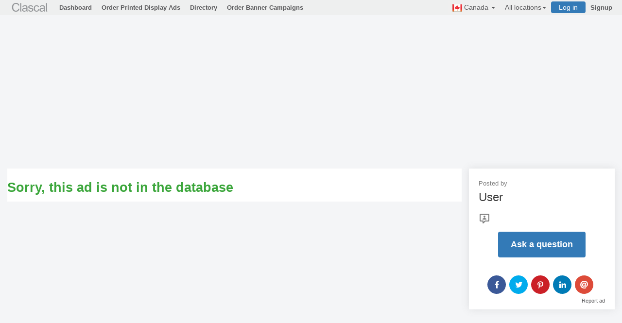

--- FILE ---
content_type: text/html; charset=UTF-8
request_url: https://clascal.ca/index.php/L0/ad_view/?id=21879
body_size: 25491
content:
<head>
    <meta name="viewport" content="width=device-width, initial-scale=1.0">
    <title>
            </title>
    <meta name="description"
          content="">
    <meta name="keywords" content="">
    
    <meta name="msapplication-TileColor" content="#2d89ef">
    <meta name="theme-color" content="#ffffff">

    <link rel="apple-touch-icon" sizes="180x180" href="/apple-touch-icon.png">
    <link rel="icon" type="image/png" sizes="32x32" href="/favicon-32x32.png">
    <link rel="icon" type="image/png" sizes="16x16" href="/favicon-16x16.png">
    <link rel="manifest" href="/site.webmanifest">
    <link rel="mask-icon" href="/safari-pinned-tab.svg" color="#5bbad5">

    <link href="//ajax.googleapis.com/ajax/libs/jqueryui/1.11.1/themes/smoothness/jquery-ui.css" rel="stylesheet"
          onerror="this.onerror=null;this.href='/assets/clascal/css/jquery-ui.css';"/>
    <link href="//maxcdn.bootstrapcdn.com/bootstrap/3.3.7/css/bootstrap.min.css" rel="stylesheet"
          onerror="this.onerror=null;this.href='/assets/css/bootstrap.min.css';">
    <link href="/assets/clascal/css/font-awesome.css" rel="stylesheet">
    <link href="/assets/clascal/css/base.css?18092025" rel="stylesheet">
    <link href="/assets/clascal/css/custom.css?18092025" rel="stylesheet">
    <link href="/assets/clascal/css/biz-offer.css?18092025" rel="stylesheet">
    <link rel='dns-prefetch' href='//ajax.googleapis.com'/>
    <link rel='dns-prefetch' href='//s.w.org'/>
    <link href="/assets/clascal/css/media.css?18092025" rel="stylesheet">
    <script>
        let locationId = 0,
            locationName = "All locations",
            locationArr = [{"id":"47","category":"Toronto (GTA)  ","country_id":"63","parent_id":"46","location_id":"47"},{"id":"3722","category":"Hamilton (ON)","country_id":"63","parent_id":"46","location_id":"3722"},{"id":"3728","category":"Woodstock","country_id":"63","parent_id":"46","location_id":"3728"},{"id":"3796","category":"Edmonton","country_id":"63","parent_id":"46","location_id":"3796"},{"id":"3960","category":"Winnipeg","country_id":"63","parent_id":"46","location_id":"3960"}],
            commentId = "",
            publisherID = 2,
            isMobile = 2,
            endpointHost = 'https://admin.clascal.ca',
            redirectUrl = 'https://clascal.ca/index.php',
            countryName = 'Canada';
                let redoPage = false,
            redoUrl = '';
            </script>
            <script src="https://admin.clascal.ca/account/get_user_info2/2/?user_email="></script>
        <script src="//ajax.googleapis.com/ajax/libs/jquery/2.1.1/jquery.min.js"
            onerror="this.onerror=null;this.href='/assets/clascal/js/jquery.min.js';"></script>
    <script src="//maxcdn.bootstrapcdn.com/bootstrap/3.3.7/js/bootstrap.min.js"
            onerror="this.onerror=null;this.href='/assets/js/bootstrap.min.js';"></script>
    <script src="/assets/clascal/js/classifieds-plugin-common.js?18092025"></script>
    <script src="/assets/js/jquery.form.js"></script>
    <style>
        body {
            margin: 0;
        }

        a {
            border: none;
            background: none;
            text-decoration: none;
            box-shadow: none !important;
            color: #337ab7;
        }

        #wpadminbar {
            display: none;
        }

        @media only screen and (max-width: 420px) {
            .right_side_header_d {
                display: none;
            }

            .header_country_selector, .clascal-location {
                font-size: 14pt;
                width: auto;
            }

            .header_country_imgs {
                margin-top: -6px;
            }
        }

        .adnLoginButton {
            background-color: #337ab7;
            color: #ffffff;
        }
    </style>
    <link rel='dns-prefetch' href='//ajax.googleapis.com'/>
    <link rel='dns-prefetch' href='//s.w.org'/>
    <link rel='dns-prefetch' href='//ajax.googleapis.com'/>
    <!-- Global site tag (gtag.js) - Google Analytics -->
    <script async src="https://www.googletagmanager.com/gtag/js?id=UA-147420071-1"></script>
    <script>
        window.dataLayer = window.dataLayer || [];

        function gtag() {
            dataLayer.push(arguments);
        }

        gtag('js', new Date());
        gtag('config', 'UA-147420071-1');
    </script>
    <script data-ad-client="ca-pub-7074671603115240" async
            src="https://pagead2.googlesyndication.com/pagead/js/adsbygoogle.js"></script>

</head>
<body id="clascalMainBody">
<script src="https://www.google.com/recaptcha/api.js" async defer></script>

<style>
    #div_add_file_imitation {
        width: 120px;
        height: 120px;
        display: block;
    }

    #div_add_file_imitation_inner {
        margin: 0 auto;
        cursor: pointer;
        width: 120px;
        height: 120px;
        text-align: center;
        padding: 40% 5px;
    }

    .add_file_block_improvementsPopup label, add_file_block_improvementsPopup .col-sm-3 {
        display: flex;
        justify-content: center;
        flex-direction: column;
        height: 120px;
    }

    .after_ajax {
        display: none;
        height: 100px;
        margin-top: 50px;
    }

    #div_add_file_imitation img {
        max-height: 118px;
    }

    .classcal_report_butt_on a {
        text-align: right;
        padding: 13px 0px;
        display: grid;
    }
</style>


<div id="clascal-modal-report" class="modal " tabindex="-1" role="dialog">
    <div class="modal-dialog modal-sm" role="document">
        <div class="modal-content">
            <div class="modal-header">
                <button type="button" class="close" data-dismiss="modal" aria-label="Close"><span aria-hidden="true">&times;</span>
                </button>
                <div class="modal-title title1">Please write the reason why you are reporting this page:</div>
            </div>
            <div class="thank_after_ajax after_ajax title4 text-center">Thank You for invoice!</div>
            <div class="error_after_ajax after_ajax title4 text-center">Error! Please contact site administrator.</div>
            <div class="modal-body">
                <div id="loading_improvementsPopup" style="display: none;">
                    <div class="preloader" style="margin: 15px auto;">
                        <div class="preloader__spinner"></div>
                    </div>
                </div>
                <div id="clascal-adn-email-block">
                    <div class="form-group">
                        <label class="base1">Your Name:</label>
                        <input type="text" name="name" class="adn-requery-send form-comment-name form-control base1">
                    </div>
                    <div class="form-group">
                        <label class="base1">Your Email:</label>
                        <input type="text" name="email" class="adn-requery-send form-comment-email form-control base1">
                    </div>
                    <div class="form-group">
                        <label class="base1">Message:</label>
                        <textarea name="message" id="modal-form-comment-message-id"
                                  class="adn-requery-send form-control form-comment-message form-control_h150 base1"></textarea>
                    </div>
                    <div class="form-group">
                        <div id="recaptcha-container"></div>
                    </div>
                    <div class="form-group adn-right">
                        <span data-modalcommid="" class="btn btn-success btn-success_send" id="clascal-adn-send-report">Send</span>
                    </div>
                </div>
                <div id="clascal-adn-report-block" class="adn-hide">
                    <div id="clascal-clascal-adn-report" class="title4">Sending...</div>
                </div>
            </div>
        </div>
    </div>
</div>

<script>
    $(document).ready(function () {
        var ajaxurl = '/index.php/ajax/send_report';

        $(".classcal_report_butt_on a").on("click", function (e) {
            $('#clascal-adn-email-block').show();
            $('.thank_after_ajax').hide();
            $('.error_after_ajax').hide();

            recaptchaWidgetId = grecaptcha.render('recaptcha-container', {
                'sitekey': '6LcVriATAAAAANL8yxqH1La4n1SzaHFdi2MTSZ_I',
                'theme': 'light'
            });
        });
        $("#clascal-adn-send-report").on("click", function (e) {
            var name = jQuery(".form-comment-name").val();
            var email = jQuery(".form-comment-email").val();
            var message = jQuery("#modal-form-comment-message-id").val();
            var id = jQuery(this).attr("data-modalcommid");
            var urlcomm = window.location.href;
            var formValid = true;

            if(recaptchaResponse.length === 0) {
                alert("Please confirm that you are not a robot");
                return false;
            }

            jQuery('#footer-adn-email-block .adn-requery-send').each(function () {
                if (!jQuery(this).val()) {
                    jQuery(this).addClass('error');
                    formValid = false;
                } else {
                    jQuery(this).removeClass('error');
                }
            });
            $(document).ajaxStart(function () {
                $("#loading_improvementsPopup").show();
                $("#improvements-adn-email-block").hide();
            });
            e.preventDefault();
            if ($('#improvemeents-descr').val() == '') {
                getMessage('Fill required fields', 'red');
            }
            if (formValid) {
                $.ajax({
                    url: ajaxurl,
                    //method        : 'POST',
                    type: 'post',
                    data: {
                        action: 'ajax_order',
                        name: name,
                        email: email,
                        message: message,
                        urlcomm: urlcomm,
                        'g-recaptcha-response': recaptchaResponse
                    },

                    success: function (response) {
                        grecaptcha.reset(recaptchaWidgetId);
                        $('#clascal-adn-email-block').hide();
                        response = $.parseJSON(response);
                        console.log('response:');
                        console.log(response);
                        $('#loading_improvementsPopup').hide();
                        if (response.code == 200) {
                            $('.thank_after_ajax').show();
                        } else if (response.code == 400) {
                            $(".error_after_ajax").html(response.message);
                            $(".error_after_ajax").show();
                        } else {
                            $(".error_after_ajax").html('Error! Please contact site administrator.');
                            $(".error_after_ajax").show();
                        }
                        setTimeout(function () {
                            //  jQuery("#footer-already-send-message").hide();
                            jQuery('#clascal-modal-report').modal('hide');
                        }, 1000);
                        setTimeout(function () {
                            jQuery('#footer-footer-adn-report').html(response);
                            jQuery(".form-comment-name").val('');
                            jQuery(".form-comment-email").val('');
                            jQuery(".form-comment-message").val('');
                        }, 3000);
                    },
                    error: function (jqXHR, status, errorThrown) {
                        console.log(response);
                        response = $.parseJSON(response);

                        // $reply.text( 'Error! Please contact site administrator );
                        //$reply.text( 'error: ' + errorThrown );
                        console.log('jqXHR: ');
                        console.log(jqXHR);
                        console.log('status: ');
                        console.log(status);
                        console.log('errorThrown: ');
                        console.log(errorThrown);
                    }
                });
            }
        });
        $('#clascal-modal-report').on('hidden.bs.modal', function () {
            if(recaptchaWidgetId) {
                grecaptcha.reset(recaptchaWidgetId);
            }
        });
    });
</script>
<div class="container-fluid">
    <div class="adn-auntefication-m clearfix">
        <div class="clear">
            <div class="adn-auntefication-m__td">
                <a class="adn-auntefication-m__logo" href="/">
                    <img class="logo-img" src="/assets/img/logo.svg" alt="Clascal.ca">
                </a>
            </div>
            <div class="adn-auntefication-m__td">
                <div class="adn-auntefication-m__btn">
                    <span class="glyphicon glyphicon-menu-hamburger"></span>
                </div>
            </div>
            <div class="adn-auntefication-m__td align-right">
                <div class="adn-auntefication-m__lnk">
                    <a class="base10" href="https://admin.clascal.ca">Dashboard</a>
                </div>
            </div>
            <div class="adn-auntefication-m__drop line1-borders">
                <!--<div class="adn-auntefication-m__search clearfix">
                    <form role="form"
                          action="/"
                          method="get">
                        <input type="text" name="search" class="adn-auntefication-m__search-input form-control"
                               placeholder="Search">
                        <button type="submit" class="adn-auntefication-m__search-btn btn btn-clear">
                            <span class="glyphicon glyphicon-search"></span>
                        </button>
                    </form>
                </div>-->
                <div class="adn-auntefication-m__nav">
                    <ul class="adn-auntefication-m__links">
                        <li>
                            <a class="title20" href="/L0/index/display_ads_message">
                                Order Printed Display Ads                            </a>
                        </li>
                        <li>
                            <a class="title20" href="/L0/index/banners_message">
                                Order Banner Campaigns
                            </a>
                        </li>
                    </ul>
                </div>
            </div>
        </div>
    </div>
    <div class="header_m" style="display: none">
        <div class="select_country_header_block">
            <a href="//clascal.ca">
                <img class="header_country_imgs" src="/assets/img/Canada-Flag.png">
            </a>
            <select class="header_country_selector base1" style="padding: 2px 0;"
                    onchange="if (this.value) {window.location.href=this.value; $(this).hide();}">
                <option
                    value="//clascal.com">
                    USA
                </option>
                <option
                    selected hidden style="display: none;"value="//clascal.ca">
                    Canada
                </option>
            </select>
        </div>
        <div class="select_location_header_block">
            <select class="clascal-location base1" onchange="if (this.value) window.location.href=this.value">
            <option value="0" selected">
            All locations
        </option>
                <option value="/L47/"  >
            Toronto (GTA)          </option>
            <option value="/L3722/"  >
            Hamilton (ON)        </option>
            <option value="/L3728/"  >
            Woodstock        </option>
            <option value="/L3796/"  >
            Edmonton        </option>
            <option value="/L3960/"  >
            Winnipeg        </option>
    </select>
        </div>
    </div>
</div>

<script>
    $(function () {
        $('.container-fluid').show();
        $('.adn-auntefication-m__btn').on('click', function () {
            $('.adn-auntefication-m__drop').slideToggle();
        });
        if ($('.right_side_header_d').css('display') == 'none') {
            $('.right_side_header').remove()
            $('.right_side_header_d').remove()
        } else {
            if ($('.container-fluid').length > 0) {
                $('.header_m').remove()
            }
        }
    });
</script>
<div class="adn-auntefication-block" id="authorisation-line">
    <div class="adn-auntefication base1 bg01 clearfix">
        <div class="adn-auntefication__nav">
            <div class="adn-auntefication__nav-icon glyphicon glyphicon-option-vertical"></div>
            <div class="adn-auntefication__nav-content clearfix">
                                    <div class="adn-auntefication__nav-item base2">
                        <a class="base200" href="/">
                            <img class="logo-img" src="/assets/img/logo.svg" style="height: 18px;">
                        </a>
                    </div>
                
                <div class="adn-auntefication__nav-item">
                    <a class="base200" href="/dashboard">Dashboard</a>
                </div>

                <div class="adn-auntefication__nav-item">
                    <a class="base200"
                       href="/L0/index/display_ads_message">Order Printed Display Ads</a>
                </div>

                <div class="adn-auntefication__nav-item">
                    <a class="base200" href="/L0/business_directory">
                        Directory
                    </a>
                </div>

                <div class="adn-auntefication__nav-item">
                    <a class="base200" href="/L0/index/banners_message">
                        Order Banner Campaigns
                    </a>
                </div>
            </div>
        </div> <!-- .adn-auntefication__menu -->

        <div class="right_side_header right_side_header_d">
            <div class="select_country_header_block">
                <button class="header_country_selector">
                    <img class="header_country_imgs" src="/assets/img/Canada-Flag.png">
                    Canada                    <span class="caret"></span>
                </button>
                <ul class="header_country">
                                            <li>
                            <a href="//clascal.ca">
                                <img class="header_country_imgs " src="/assets/img/Canada-Flag.png"> Canada
                            </a>
                        </li>
                                    </ul>
            </div>
            <div class="select_location_header_block">
                <button class="header_location_selector">All locations<span class="caret"></span></button>
                <ul class="header_locations">
                    <li><span><a href="/L0/" class="base1">All locations</a></span></li>
                                                                        <li><span><a href="/L47/" class="base1">Toronto (GTA)  </a></span></li>
                                                                                                <li><span><a href="/L3722/" class="base1">Hamilton (ON)</a></span></li>
                                                                                                <li><span><a href="/L3728/" class="base1">Woodstock</a></span></li>
                                                                                                <li><span><a href="/L3796/" class="base1">Edmonton</a></span></li>
                                                                                                <li><span><a href="/L3960/" class="base1">Winnipeg</a></span></li>
                                                            </ul>
            </div>
                            <div class="adn-auntefication__login login-form">
                    <div class="adn-auntefication__login-icon glyphicon glyphicon-log-in"></div>
                    <div class="adn-auntefication__login-content clearfix">
                        <form method="post" action="" class="adn-auntefication__login-form clearfix">
                            <a href="https://admin.clascal.ca/index.php/login/?redirect=https://clascal.ca/index.php"
                               class="btn adnLoginButton adn-auntefication__btn">
                                Log in
                            </a>
                            <div class="adn-auntefication__login-signup">
                                <a href="https://admin.clascal.ca/index.php/register/?redirect=https://clascal.ca/index.php"
                                   class="base200">
                                    Signup
                                </a>
                            </div>
                        </form>
                    </div>
                </div> <!-- .adn-auntefication__login -->
                    </div>
    </div> <!-- .adn-auntefication -->
</div> <!-- .adn-auntefication-block -->
<script>
    $(document).ready(function () {
        var country_list = $('#authorisation-line').find('.header_country'),
            location_list = $('#authorisation-line').find('.header_locations');

        $(document).on('click', '.header_country_selector', function (event) {
            $(this).toggleClass('active');
            $(this).closest('.right_side_header').find('.header_country').slideToggle(100);
            event.stopPropagation();
        });
        $(document).on('click', '.header_location_selector', function (event) {
            $(this).toggleClass('active');
            $(this).closest('.right_side_header').find('.header_locations').toggle(100);
            event.stopPropagation();
        });
        $(document).click(function () {
            country_list.hide();
            location_list.hide();
        });

        $('#sendButton').on('click', function (e) {
            //e.preventDefault();
            setTimeout(function () {
                let href = "https://admin.clascal.ca/account/get_user_info/2/";
                $('#authFrame').attr('src', href);
            }, 200);
        });

        $('#authorisation-line').find('.adn-auntefication__nav-icon').on('click', function () {
            $('.adn-auntefication__login').removeClass('expand');
            if ($('.adn-auntefication__nav').hasClass('expand')) {
                $('.adn-auntefication__nav').removeClass('expand');
            } else {
                $('.adn-auntefication__nav').addClass('expand');
            }
        });

        $('#authorisation-line').find('.adn-auntefication__login-icon').on('click', function () {
            $('.adn-auntefication__nav').removeClass('expand');
            if ($('.adn-auntefication__login').hasClass('expand')) {
                $('.adn-auntefication__login').removeClass('expand');
            } else {
                $('.adn-auntefication__login').addClass('expand');
            }
        });
    });
</script>



<script>
    var banners_domain = 'https://admin.clascal.comrevive_banners/www/delivery/ajs.php';
</script>
        <div class="container-fluid container-fluid__adn-banner 11">
        <div class="adn-banner" id="header_banner_block">
            <script>
                $(document).ready(function () {
                    var el = $('#header_banner_block');
                    var publisherid = 2;
                    if (el.length) {
                        get_banner_prepend($(el), 11, publisherid);
                    }
                });
            </script>
        </div>
    </div>


<script type="text/javascript" src="/assets/clascal/eva/js/jssocials.min.js"></script>

<div class="container-fluid mob_fl">
    <div class="adn-two-column adn-two-column_mt20 adn-two-column_ad-view clearfix">
        <div class="adn-a-right clearfix">
            <div class="col-user-info">  <!--ask message-->
                <div class="item-author">
                    <div class="posted_by">
                        <div href="#" class="item-author__by">Posted by</div>
                    </div>
                    <div>
                        <a href="#" class="item-author__name">
                            User                        </a>
                        <a href="#" class="item-author__phone_mob"><i
                                    class="mdi mdi-comment-account-outline mdi-24px mdipad"></i>                         </a>
                    </div>

                    <div class="item-author__details">
                        <div id="ask_classifieds" class="btn-pink btn-full-width upcase" value="Show Div"
                             onclick="showDiv()">
                            <strong>Ask a question</strong>
                        </div>
                        <p></p>
                        <!--<a href="#" class="btn-pink btn-full-width upcase"><strong>Profile</strong></a>-->
                    </div>

                    <div id="nicedis"></div>
                    <script>
                        $("#nicedis").jsSocials({
                            showLabel: false,
                            showCount: false,
                            shareIn: "popup",
                            shares: [{
                                share: "facebook",
                                logo: "shared-fc"
                            }, {
                                share: "twitter",
                                logo: "shared-tw"
                            },
                                {
                                    share: "pinterest",
                                    logo: "shared-p"
                                },
                                {
                                    share: "linkedin",
                                    logo: "shared-in"
                                },
                                {
                                    share: "email",
                                    logo: "shared-g"
                                }]
                        });
                    </script>
                    <div class="report_ad">
                        <a class="adn-span mini100 report_ad_single_classified" href="#modal-report"
                           data-toggle="modal"
                           role="button">Report ad
                        </a>
                    </div>
                                            <!--$preview['online_ads']['source'] != 'admin' && $preview['online_ads']['user_email'] != $advertiser['email']-->
                        <div class="adn-email-content" id="ask_question" style="display:none" ;>
                            <form method="post" action="/index.php/L0/ajax/sendmail/"
                                  id="sendmail-form">

                                                                    <script>
                                        $(document).ready(function () {
                                            setTimeout(function () {
                                                if (!$('#authorisation-line .adn-auntefication__btn').length) {
                                                    $(".adn-email-content_block_hide").hide();
                                                    $(".adn-email-content_block_hide input").prop("disabled", true);
                                                }
                                            }, 2200);
                                        });
                                    </script>
                                    <div class="form-group adn-email-content_block_hide">
                                        <label class="base1">Your Name:</label>
                                        <input type="text" name="name" class="adn-requery form-control base1">
                                    </div>
                                    <div class="form-group adn-email-content_block_hide">
                                        <label class="base1">Your Email:</label>
                                        <input type="text" name="email"
                                               class="adn-requery form-control base1" >
                                    </div>
                                
                                <div class="form-group">
                                    <label class="base1">Message:</label>
                                    <textarea name="message"
                                              class="adn-requery form-control form-control_h150 base1"></textarea>
                                </div>
                                                                    <div class="form-group adn-right">
                                        <div class="g-recaptcha" data-sitekey="6LcVriATAAAAANL8yxqH1La4n1SzaHFdi2MTSZ_I"
                                             data-size="normal"></div>
                                        <input type="hidden" name="g_captcha" value="6LcVriATAAAAAA0qWjKlj8XI7NX3DNjeRgKXdnr1">
                                    </div>
                                                                <div class="form-group adn-right">
                                    <button type="button" class="btn btn-success btn-success_send"
                                            id="adn-send-button">Send
                                    </button>
                                </div>
                                <input type="hidden" name="id" value="">
                                <input type="hidden" name="ad_id" value="">
                                <input type="hidden" name="pub_id" value="2">
                            </form>
                        </div>
                                    </div>
            </div> <!-- .col -->

            <script>
                $(document).ready(function () {
                    function timed_f_banner() {
                        let ar_side = [{"block_id":"1","zone_id":"13"},{"block_id":"2","zone_id":"13"}];
                        if (typeof (ar_side) != "undefined" && ar_side !== null) {
                            ar_side.forEach(function (element) {
                                let el = $('#banner_side_block');
                                let publisherid = 2;
                                if (el.length) {
                                    get_banner_prepend($(el), element['zone_id'], publisherid);
                                }
                            });
                        }
                    }

                    setTimeout(timed_f_banner, 1500);
                });
            </script>
            <script>function showDiv() {
                    document.getElementById('ask_question').style.display = "block";
                }
            </script>

            <div id="banner_side_block">
            </div>

            <div class="adn-a-right_list_offers">
                <div class="">
    </div>

<script>
    (function( $ ) {
        $('.adn-ad-offer').on('click',function(){
            var id = $(this).attr('data-offer');
            $.post(
                "/index.php/ajax/click_offers/",
                {
                    id:id,
                    step:'click_offer'
                });
        });
    })(jQuery);
</script>            </div>

        </div> <!-- .adn-a-right -->
        <div class="adn-a-left clearfix">
            <div class="left-side">

<link rel="stylesheet" href="https://cdn.jsdelivr.net/npm/swiper@8/swiper-bundle.min.css"/>
<script type="text/javascript" src="/assets/clascal/eva/js/photoswipe.min.js"></script>
<script type="text/javascript" src="/assets/clascal/eva/js/photoswipe-ui-default.min.js"></script>
<script type="text/javascript" src="/assets/clascal/eva/js/jssocials.min.js"></script>

<link rel="stylesheet" href="/assets/clascal/eva/css/owl.carousel.css">
<link rel="stylesheet" href="/assets/clascal/eva/css/swiper.min.css">
<link rel="stylesheet" href="/assets/clascal/eva/css/photoswipe.css">
<link rel="stylesheet" href="/assets/clascal/eva/css/materialdesignicons.min.css">

<script src="https://cdn.jsdelivr.net/npm/swiper@8/swiper-bundle.min.js"></script>
<script src='https://www.google.com/recaptcha/api.js'></script>
    <div class="clearfix">
        <h1 class="title15">Sorry, this ad is not in the database</h1>
    </div>
<div class="adn-window" id="adn-images-block">
        <div id="adn-images">
        <img class="arrow"
             src="https://clascal.ca/assets/img/no_image.png"
             alt="">
    </div>
    </div>
<div id="modal-report" class="modal fade" tabindex="-1" role="dialog">
    <div class="modal-dialog modal-sm" role="document">
        <div class="modal-content">
            <div class="modal-header">
                <button type="button" class="close" data-dismiss="modal" aria-label="Close"><span aria-hidden="true">&times;</span>
                </button>
                <div class="modal-title title1">Please write the reason why you are reporting this page:</div>
            </div>
            <div class="modal-body">
                <div id="adn-email-block">
                                            <div class="form-group">
                            <label class="base1">Your Name:</label>
                            <input type="text" name="name" class="adn-requery-send-js form-control base1">
                        </div>
                        <div class="form-group">
                            <label class="base1">Your Email:</label>
                            <input type="text" name="email"
                                   class="adn-requery-send-js form-control base1" >
                        </div>
                                        <div class="form-group">
                        <label class="base1">Message:</label>
                        <textarea name="message"
                                  class="adn-requery-send-js form-control form-control_h150 base1"></textarea>
                    </div>
                    <div class="form-group" id="recaptchaReportBlock">
                        <div class="form-group adn-right">
                            <div class="g-recaptcha" data-sitekey="6LcVriATAAAAANL8yxqH1La4n1SzaHFdi2MTSZ_I" id="recaptcha2"
                                 data-size="normal" style="transform: scale(0.88); transform-origin: left top;"></div>
                            <input type="hidden" name="g_captcha" value="6LcVriATAAAAAA0qWjKlj8XI7NX3DNjeRgKXdnr1">
                        </div>
                    </div>
                    <div class="form-group adn-right">
                        <span class="btn btn-success btn-success_send" id="adn-send-report-js">Send</span>
                    </div>
                </div>
                <div id="adn-report-block" class="adn-hide">
                    <div id="adn-report" class="title4">Sending...</div>
                </div>
            </div>
        </div>
    </div>
</div>
<script type="text/javascript">
    $(".flashmessage .ico-close").click(function () {
        $(this).parent().hide();
    });
</script>
<div class="pswp" tabindex="-1" role="dialog" aria-hidden="true">
    <div class="pswp__bg"></div>
    <div class="pswp__scroll-wrap">
        <div class="pswp__container">
            <div class="pswp__item"></div>
            <div class="pswp__item"></div>
            <div class="pswp__item"></div>
        </div>
        <div class="pswp__ui pswp__ui--hidden">
            <div class="pswp__top-bar">
                <div class="pswp__counter"></div>
                <button class="pswp__button pswp__button--close" title="Close (Esc)"></button>
                <button class="pswp__button pswp__button--share" title="Share"></button>
                <button class="pswp__button pswp__button--fs" title="Toggle fullscreen"></button>
                <button class="pswp__button pswp__button--zoom" title="Zoom in/out"></button>
                <div class="pswp__preloader">
                    <div class="pswp__preloader__icn">
                        <div class="pswp__preloader__cut">
                            <div class="pswp__preloader__donut"></div>
                        </div>
                    </div>
                </div>
            </div>
            <div class="pswp__share-modal pswp__share-modal--hidden pswp__single-tap">
                <div class="pswp__share-tooltip"></div>
            </div>
            <button class="pswp__button pswp__button--arrow--left" title="Previous (arrow left)"></button>
            <button class="pswp__button pswp__button--arrow--right" title="Next (arrow right)"></button>
            <div class="pswp__caption">
                <div class="pswp__caption__center"></div>
            </div>
        </div>
    </div>
</div>
<script src="//maps.google.com/maps/api/js?key=AIzaSyAFh9xPyCB7Fe5t-FBqKC_wA8wD0pnA0QI"></script>
<script src="/assets/clascal/js/gmaps.js"></script>
<script>
    $(document).ready(function () {
        // make .container wider
        $('.container').addClass('container-fluid').removeClass('container');
        $('html').addClass('html_patatay_wide');

        // facebook share
        var href = window.location.href;
        var FBurl = 'https://www.facebook.com/sharer.php?u=' + href;
        $('#fb_share').attr('href', FBurl);

        
        if (!$(".header .adn-auntefication__login-nav").length) {
            $('.adn-ad-view-form .content_block_hide').show();
        }
        $('.adn-auntefication__login-nav-right').on('click', '#auth_logout_button_href', function () {
            $('.adn-ad-view-form .content_block_hide').show();
        });
    });


    $('#adn-send-button').on('click', function (e) {
        e.preventDefault();
        var $this = $(this);
        var $block = $('#sendmail-form');
        var formValid = true;
        $('.adn-requery').each(function () {
            if (!$(this).val()) {
                $(this).addClass('error');
                formValid = false;
            } else {
                $(this).removeClass('error');
            }
        });
        if (formValid) {
            $this.hide();
            $block.ajaxForm({
                dataType: 'json',
                success: function (response) {
                    if (response['code'] == '200') {
                        $('#sendmail-form').hide();
                        $('#adViewMessBlock').html(response['message']).show();
                        setTimeout(function () {
                            $('#adViewMessBlock').hide();
                        }, 60000);
                    } else {
                        window.grecaptcha.reset();
                        getMessage(response['message']);
                        $this.show();
                    }
                }
            }).submit();
        }
    });

    $('#adn-send-report-js').on('click', function () {
        let $block = $('#adn-email-block');
        let name = $block.find('input[name="name"]').val();
        let email = $block.find('input[name="email"]').val();
        let message = $block.find('textarea[name="message"]').val();
        let id = ;
        let formValid = true;

        $('.adn-requery-send-js').each(function () {
            if (!$(this).val()) {
                $(this).addClass('error');
                formValid = false;
            } else {
                $(this).removeClass('error');
            }
        });

        let recaptchaResponse = $('#recaptchaReportBlock').find('.g-recaptcha-response').val();
        let g_captcha =  $('#recaptchaReportBlock').find('input[name="g_captcha"]').val();
        if (!recaptchaResponse) {
            getMessage('Please confirm that you are not a robot');
            formValid = false;
        }

        if (formValid) {
            $(this).hide();
            $('#adn-report-block').show();
            $.post(
                "/ad_manadgement/report",
                {
                    id: id,
                    user_name: name,
                    user_email: email,
                    message: message,
                    url: window.location.href,
                    component: 1,
                    component_id: ,
                    publisher_id: ,
                    'g_captcha' : g_captcha,
                    'g-recaptcha-response' : recaptchaResponse
                },
                function (response) {
                    $('#adn-report').html(response['message']);
                }, 'json');
        }
    });

    $('.adn-images-ads').on('click', '.zoom', function () {
        show_image();
    });

    $('.adn-images-ads').on('click', '.adn-big-image', function () {
        show_image();
    });

    function show_image() {
        $('#adn-images-block').show();
    }

    function messClose() {
        $('#adViewMessBlock').hide();
    }
</script>

<script>
    var galleryThumbs = new Swiper('.gallery-thumbs', {
        spaceBetween: 10,
        slidesPerView: 6,
        breakpoints: {
            240: {
                slidesPerView: 3,
                spaceBetween: 10
            },
            // when window width is >= 320px
            320: {
                slidesPerView: 3,
                spaceBetween: 10
            },
            // when window width is >= 480px
            480: {
                slidesPerView: 4,
                spaceBetween: 10
            },
            // when window width is >= 640px
            640: {
                slidesPerView: 6,
                spaceBetween: 10
            }
        },

        watchSlidesVisibility: true,
        watchSlidesProgress: true,
        centerInsufficientSlides: true,
        slideToClickedSlide: true
    });
    var galleryTop = new Swiper('.gallery-top', {
        spaceBetween: 10,
        navigation: {
            nextEl: '.swiper-button-next',
            prevEl: '.swiper-button-prev',
        },
        thumbs: {
            swiper: galleryThumbs
        },
        on: {
            slideChange: function () {
                let activeIndex = this.activeIndex + 1;
                let activeSlide = document.querySelector(`.gallery-thumbs .swiper-slide:nth-child(${activeIndex})`);
                let nextSlide = document.querySelector(`.gallery-thumbs .swiper-slide:nth-child(${activeIndex + 1})`);
                let prevSlide = document.querySelector(`.gallery-thumbs .swiper-slide:nth-child(${activeIndex - 1})`);

                if (nextSlide && !nextSlide.classList.contains('swiper-slide-visible')) {
                    this.thumbs.swiper.slideNext()
                } else if (prevSlide && !prevSlide.classList.contains('swiper-slide-visible')) {
                    this.thumbs.swiper.slidePrev()
                }

            }
        }
    });
</script>
<script text="text/javascript">
    (function ($) {
        var $pswp = $('.pswp')[0];
        var image = [];

        $('.picture').each(function () {
            var $pic = $(this),
                getItems = function () {
                    var items = [];
                    $pic.find('a').each(function () {
                        var $href = $(this).attr('href'),
                            $size = $(this).data('size').split('x'),
                            $width = $size[0],
                            $height = $size[1];

                        var item = {
                            src: $href,
                            w: $width,
                            h: $height
                        }

                        items.push(item);
                    });
                    return items;
                }

            var items = getItems();

            $.each(items, function (index, value) {
                image[index] = new Image();
                image[index].src = value['src'];

            });

            $pic.on('click', 'figure', function (event) {
                event.preventDefault();

                var $index = $(this).index();
                //var $index = $(this).data('img-id');
                var options = {
                    index: $index,
                    bgOpacity: 0.7,
                    showHideOpacity: true
                }


                var lightBox = new PhotoSwipe($pswp, PhotoSwipeUI_Default, items, options);
                lightBox.listen('gettingData', function (index, item) {
                    var img = new Image();
                    img.onload = function () {
                        item.w = this.width;
                        item.h = this.height;
                        lightBox.updateSize(true);
                    };
                    img.src = item.src;

                });
                lightBox.init();
            });
        });
    })(jQuery);
</script>
<script>
    /*    function showDiv1() {
            document.getElementById('map-block').style.display = "block";
        }*/
</script>
            </div> <!-- .adn-a-left-inner -->
        </div> <!-- .adn-a-left -->
        <div class="adn-bottom-offer-mini">
                        <script>
                $(document).ready(function(){
                    var offer_block = $('.adn-a-right_list_offers').html();
                    $('.adn-bottom-offer-mini').html(offer_block);
                });
            </script>
        </div>
    </div> <!-- .adn-two-column -->
</div> <!-- .container-fluid -->
<script>
    $(document).ready(function(){
        $('html').addClass('html_patatay').addClass('html_patatay_wide');
    });
</script><div class="row ident-block-40"></div>
<div class="cls-push-footer__sticky">
    <div class="patatay-footer">
        <div class="col-xs-12 col-sm-12 col-md-12">
            <a class="footer-logo" href="">
                <img src="/assets/img/logo.svg" alt="Clascal.ca">
            </a>
        </div>
    </div>
    <div class="container padding15"></div>
    <div class="footer clear">
        <div class="footer_links_fb_main_div">
            <div class="col-md-12 col-xs-12 padding0 ">
                <div class="footer__links">
                                            <div class="col-md-4 col-xs-6">
                                                                                                <div class="footer__item">
                                        <a class="base100"
                                           href="https://clascal.ca/index.php/additional/get/6">
                                            Advertise                                        </a>
                                    </div>
                                                                                                        <div class="footer__item">
                                        <a class="base100"
                                           href="https://clascal.ca/index.php/frame_ads/create_frame_ad/">
                                            Order Display Ad                                        </a>
                                    </div>
                                                                                        </div>
                        <div class="col-md-4 col-xs-6">
                                                                                                                                                                                                            <div class="footer__item">
                                        <a class="base100"
                                           href="https://clascal.ca/index.php/forpublishers">For Publishers</a>
                                    </div>
                                                                                                                                            <div class="footer__item">
                                        <a class="base100"
                                           href="https://admin.clascal.ca/index.php/register/?type=publisher">Register as a Publisher</a>
                                    </div>
                                                                                                                                            <div class="footer__item">
                                        <a class="base100"
                                           href="https://clascal.ca/index.php/additional/get/7">For Agencies</a>
                                    </div>
                                                                                        </div>
                        <div class="col-md-4 col-xs-6">
                                                                                                                                                                                                                                                                                                                        <div class="footer__item">
                                        <a class="base100"
                                           href="https://clascal.ca/index.php/additional/get/10">Terms</a>
                                    </div>
                                                                                                                                            <div class="footer__item">
                                        <a class="base100"
                                           href="https://clascal.ca/index.php/additional/get/11">About</a>
                                    </div>
                                                                                                                                            <div class="footer__item">
                                        <a class="base100"
                                           href="https://clascal.ca/index.php/additional/get/12">Help</a>
                                    </div>
                                                                                                                                            <div class="footer__item">
                                        <a class="base100"
                                           href="/contact">Contact</a>
                                    </div>
                                                                                                                        </div>
                                    </div>
            </div>
        </div>
        <div class="footer__text clear">
            <div class="base1">&copy; 2018-2026 Clascal.ca</div>
        </div>
    </div>
</div>

<div class="modal fade" id="adn-terms" tabindex="-1" role="dialog">
    <div class="modal-dialog" role="document">
        <div class="modal-content">
            <div class="modal-header">
                <button type="button" class="close" data-dismiss="modal" aria-label="Close"><span aria-hidden="true">&times;</span></button>
                <div class="modal-title title1">Terms and conditions</div>
            </div>
            <div class="modal-body base1">
                <div style="margin: 0px; padding: 0px; border-width: 0px; color: rgb(0, 0, 0); font-family: &quot;Times New Roman&quot;; font-size: 12px;"><div style="margin: 0px; padding: 0px; border-width: 0px;"><div style="margin: 0px; padding: 0px; border-width: 0px;"><p class="TIT0" style="margin-bottom: 9px; padding: 0px; border-width: 0px; color: rgb(35, 31, 32); font-family: &quot;Minion Pro SmBd&quot;, serif; font-size: 18px; font-variant-numeric: normal; font-variant-east-asian: normal; font-weight: 600; line-height: 1.2;">Terms of Use for Users</p><p class="Tit1" style="margin-bottom: 9px; padding: 0px; border-width: 0px; color: rgb(35, 31, 32); font-family: &quot;Minion Pro SmBd&quot;, serif; font-size: 13px; font-variant-numeric: normal; font-variant-east-asian: normal; font-weight: 600; line-height: 1.2;">INTRO</p><p class="base1" style="margin-bottom: 0px; padding: 0px; border-width: 0px; color: rgb(35, 31, 32); font-family: &quot;Minion Pro&quot;, serif; font-size: 12px; font-variant-numeric: normal; font-variant-east-asian: normal; line-height: 1.2;">Thanks for using our products and services (“Services”). Clascal.com is provided to you by Clascal Inc. located at 1454 Dundas St East, Suite 124, Mississauga, Ontario, L4X1L4. If you have any questions about Clascal and our Website and for more information about Clascal Network and how Clascal Inc. handles personal information and privacy please contact us through the Clascal Customer Support customersupport@Clascal.com.</p><p class="base1" style="margin-bottom: 0px; padding: 0px; border-width: 0px; color: rgb(35, 31, 32); font-family: &quot;Minion Pro&quot;, serif; font-size: 12px; font-variant-numeric: normal; font-variant-east-asian: normal; line-height: 1.2;">By using our Services, you are agreeing to these terms. Please read them carefully.</p><p class="Tit1" style="margin-bottom: 9px; padding: 0px; border-width: 0px; color: rgb(35, 31, 32); font-family: &quot;Minion Pro SmBd&quot;, serif; font-size: 13px; font-variant-numeric: normal; font-variant-east-asian: normal; font-weight: 600; line-height: 1.2;">HIGHLIGHTS<span class="char-style-override-1" style="font-size: 12px; font-weight: normal;"></span></p><ol style="margin-right: 0px; margin-bottom: 0px; margin-left: 0px; padding: 0px; border-width: 0px;"><li class="Numbered" style="margin: 0px 0px 0px 23px; padding: 0px; border-width: 0px; display: block; color: rgb(35, 31, 32); font-family: &quot;Minion Pro&quot;, serif; font-variant-numeric: normal; font-variant-east-asian: normal; line-height: 1.2; text-align: left; text-indent: -18px;"><span class="char-style-override-2" style="display: inline-block; text-indent: 0px; white-space: pre-wrap; width: 18px;">1.	</span>You are solely responsible for your content you post that include but are not limited to: posts, comments, classifieds, listing in directory, events.</li><li class="Numbered" style="margin: 0px 0px 0px 23px; padding: 0px; border-width: 0px; display: block; color: rgb(35, 31, 32); font-family: &quot;Minion Pro&quot;, serif; font-variant-numeric: normal; font-variant-east-asian: normal; line-height: 1.2; text-align: left; text-indent: -18px;"><span class="char-style-override-2" style="display: inline-block; text-indent: 0px; white-space: pre-wrap; width: 18px;">2.	</span>You will not have any claims against Clascal for disruption of Services or terminating your Account.</li></ol><p class="Tit1" style="margin-bottom: 9px; padding: 0px; border-width: 0px; color: rgb(35, 31, 32); font-family: &quot;Minion Pro SmBd&quot;, serif; font-size: 13px; font-variant-numeric: normal; font-variant-east-asian: normal; font-weight: 600; line-height: 1.2;">INTRODUCTION AND DEFINITIONS</p><ol style="margin-right: 0px; margin-bottom: 0px; margin-left: 0px; padding: 0px; border-width: 0px;"><li class="Numbered" style="margin: 0px 0px 0px 23px; padding: 0px; border-width: 0px; display: block; color: rgb(35, 31, 32); font-family: &quot;Minion Pro&quot;, serif; font-variant-numeric: normal; font-variant-east-asian: normal; line-height: 1.2; text-align: left; text-indent: -18px;"><span class="char-style-override-2" style="display: inline-block; text-indent: 0px; white-space: pre-wrap; width: 18px;">1.	</span>The Service is owned and operated by Clascal.com. (“Clascal”, “we”, “us” and “our”). Please carefully read these Terms (the “Terms of Use for Users”), because it forms a legally binding contract between Clascal and you (the “User”, “you” and “your”)<span xml:lang="pl-PL">.</span></li></ol><p class="Tit1" style="margin-bottom: 9px; padding: 0px; border-width: 0px; color: rgb(35, 31, 32); font-family: &quot;Minion Pro SmBd&quot;, serif; font-size: 13px; font-variant-numeric: normal; font-variant-east-asian: normal; font-weight: 600; line-height: 1.2;">THE SERVICE</p><ol style="margin-right: 0px; margin-bottom: 0px; margin-left: 0px; padding: 0px; border-width: 0px;"><li class="Numbered" style="margin: 0px 0px 0px 23px; padding: 0px; border-width: 0px; display: block; color: rgb(35, 31, 32); font-family: &quot;Minion Pro&quot;, serif; font-variant-numeric: normal; font-variant-east-asian: normal; line-height: 1.2; text-align: left; text-indent: -18px;"><span class="char-style-override-2" style="display: inline-block; text-indent: 0px; white-space: pre-wrap; width: 18px;">1.	</span>To access and use some or a portion of the Services, you are required to register with us and set up an account with your email address and a password (your “Account”). You are solely responsible for maintaining the confidentiality of your password. You are solely responsible for all activities that occur under your Account. Therefore, you should protect your password and make your password difficult for others to guess.</li><li class="Numbered" style="margin: 0px 0px 0px 23px; padding: 0px; border-width: 0px; display: block; color: rgb(35, 31, 32); font-family: &quot;Minion Pro&quot;, serif; font-variant-numeric: normal; font-variant-east-asian: normal; line-height: 1.2; text-align: left; text-indent: -18px;"><span class="char-style-override-2" style="display: inline-block; text-indent: 0px; white-space: pre-wrap; width: 18px;">2.	</span>If you believe your Account may have been compromised, contact us immediately at Clascal Customer Support customersupport@Clascal.com. Subject to the terms and conditions of this Agreement we shall provide you with our Service to promote, disseminate, manage and optimize the performance of Advertising Campaigns. Advertising Campaigns may include, without limitation, URL links, texts, audio, images, animations, videos, logos, trademarks, copyright protected content, software scripts and code as well as the visualization produced by any of the foregoing and its operation on the end-users’ devices.</li><li class="Numbered" style="margin: 0px 0px 0px 23px; padding: 0px; border-width: 0px; display: block; color: rgb(35, 31, 32); font-family: &quot;Minion Pro&quot;, serif; font-variant-numeric: normal; font-variant-east-asian: normal; line-height: 1.2; text-align: left; text-indent: -18px;"><span class="char-style-override-2" style="display: inline-block; text-indent: 0px; white-space: pre-wrap; width: 18px;">3.	</span>We may, from time to time, establish and advise you of further guidelines and instructions regarding the Advertising Campaigns and their publication through your Online Assets, or any other aspect related to the Service. Such guidelines and instructions are binding and you must strictly follow them. If you object to any such guidelines and instructions, you may terminate this Agreement as set forth herein.</li><li class="Numbered" style="margin: 0px 0px 0px 23px; padding: 0px; border-width: 0px; display: block; color: rgb(35, 31, 32); font-family: &quot;Minion Pro&quot;, serif; font-variant-numeric: normal; font-variant-east-asian: normal; line-height: 1.2; text-align: left; text-indent: -18px;"><span class="char-style-override-2" style="display: inline-block; text-indent: 0px; white-space: pre-wrap; width: 18px;">4.	</span>You acknowledge and agree that we may adapt, adjust or modify the Advertising Campaigns and their publication through your Online Assets, as we may deem necessary for the proper performance of this Agreement and the provision of the Service.</li><li class="Numbered" style="margin: 0px 0px 0px 23px; padding: 0px; border-width: 0px; display: block; color: rgb(35, 31, 32); font-family: &quot;Minion Pro&quot;, serif; font-variant-numeric: normal; font-variant-east-asian: normal; line-height: 1.2; text-align: left; text-indent: -18px;"><span class="char-style-override-2" style="display: inline-block; text-indent: 0px; white-space: pre-wrap; width: 18px;">5.	</span>We may, at our sole discretion, engage and utilize Advertisers and other third parties, as we deem appropriate, in connection with the performance of this Agreement and the provision of the Service.</li><li class="Numbered" style="margin: 0px 0px 0px 23px; padding: 0px; border-width: 0px; display: block; color: rgb(35, 31, 32); font-family: &quot;Minion Pro&quot;, serif; font-variant-numeric: normal; font-variant-east-asian: normal; line-height: 1.2; text-align: left; text-indent: -18px;"><span class="char-style-override-2" style="display: inline-block; text-indent: 0px; white-space: pre-wrap; width: 18px;">6.	</span>We may employ various measures to detect and prevent fraudulent and abusive clicking or abusive exposure to our Advertising Campaigns. You will not, and will not encourage, permit or authorize any third party to generate false or fraudulent impressions of, or fraudulent clicks or any other non-human traffic (NHT) – related to any Advertising Campaign disseminated by or through the Service, including but not limited to repeated manual clicks, the use of robots or other automated query tools or computer generated search requests, or the fraudulent use of masked domains.</li><li class="Numbered" style="margin: 0px 0px 0px 23px; padding: 0px; border-width: 0px; display: block; color: rgb(35, 31, 32); font-family: &quot;Minion Pro&quot;, serif; font-variant-numeric: normal; font-variant-east-asian: normal; line-height: 1.2; text-align: left; text-indent: -18px;"><span class="char-style-override-2" style="display: inline-block; text-indent: 0px; white-space: pre-wrap; width: 18px;">7.	</span>You assume sole and full responsibility and liability for any and all financial and legal risks and implications resulting from the content of your Online Assets and the use of your Online Assets for publication of Advertising Campaigns as contemplated in the Agreement. You acknowledge and agree that Clascal will not, and is under no obligation to, review every detail, aspect, page or section of the Online Assets, for their content, suitability, appropriateness, lawfulness, compatibility with technical or industry standards or conventions or in any other respect.</li></ol><p class="Tit1" style="margin-bottom: 9px; padding: 0px; border-width: 0px; color: rgb(35, 31, 32); font-family: &quot;Minion Pro SmBd&quot;, serif; font-size: 13px; font-variant-numeric: normal; font-variant-east-asian: normal; font-weight: 600; line-height: 1.2;">OUR DASHBOARD AND YOUR ACCOUNT<span class="char-style-override-1" style="font-size: 12px; font-weight: normal;"></span></p><ol style="margin-right: 0px; margin-bottom: 0px; margin-left: 0px; padding: 0px; border-width: 0px;"><li class="Numbered" style="margin: 0px 0px 0px 23px; padding: 0px; border-width: 0px; display: block; color: rgb(35, 31, 32); font-family: &quot;Minion Pro&quot;, serif; font-variant-numeric: normal; font-variant-east-asian: normal; line-height: 1.2; text-align: left; text-indent: -18px;"><span class="char-style-override-2" style="display: inline-block; text-indent: 0px; white-space: pre-wrap; width: 18px;">1.	</span>As part of the Service, you will be given online access to the Service’s Dashboard. The Dashboard provides analytical data regarding generated traffic related to your Online Assets and additional information regarding any Payment you are entitled to, following the terms of this Agreement. We may from time to time, add, omit or change the character and extent of information presented through the Dashboard.</li><li class="Numbered" style="margin: 0px 0px 0px 23px; padding: 0px; border-width: 0px; display: block; color: rgb(35, 31, 32); font-family: &quot;Minion Pro&quot;, serif; font-variant-numeric: normal; font-variant-east-asian: normal; line-height: 1.2; text-align: left; text-indent: -18px;"><span class="char-style-override-2" style="display: inline-block; text-indent: 0px; white-space: pre-wrap; width: 18px;">2.	</span>You must maintain the confidentiality of your account login details, and may not provide or disclose them to anyone else or otherwise allow or permit others to view the content accessible through your account. We may change your account’s password periodically. You are solely responsible and liable for all activities performed with or through your account.</li></ol><p class="Tit1" style="margin-bottom: 9px; padding: 0px; border-width: 0px; color: rgb(35, 31, 32); font-family: &quot;Minion Pro SmBd&quot;, serif; font-size: 13px; font-variant-numeric: normal; font-variant-east-asian: normal; font-weight: 600; line-height: 1.2;">RESTRICTIONS<span class="char-style-override-1" style="font-size: 12px; font-weight: normal;"></span></p><p class="base1" style="margin-bottom: 0px; padding: 0px; border-width: 0px; color: rgb(35, 31, 32); font-family: &quot;Minion Pro&quot;, serif; font-size: 12px; font-variant-numeric: normal; font-variant-east-asian: normal; line-height: 1.2;">You must comply with all applicable laws, regulations and rules, including tax laws, consumer protection laws, unfair competition laws, spam laws, intellectual property laws and privacy laws, as they pertain to your use of the Service or the Online Assets you provide and make available while using the Service. You are solely responsible for all acts or omissions associated with your access and use of the Service and the access and use of the Service by anyone on your behalf.</p><p class="Tit1" style="margin-bottom: 9px; padding: 0px; border-width: 0px; color: rgb(35, 31, 32); font-family: &quot;Minion Pro SmBd&quot;, serif; font-size: 13px; font-variant-numeric: normal; font-variant-east-asian: normal; font-weight: 600; line-height: 1.2;">PAYMENTS</p><ol style="margin-right: 0px; margin-bottom: 0px; margin-left: 0px; padding: 0px; border-width: 0px;"><li class="Numbered" style="margin: 0px 0px 0px 23px; padding: 0px; border-width: 0px; display: block; color: rgb(35, 31, 32); font-family: &quot;Minion Pro&quot;, serif; font-variant-numeric: normal; font-variant-east-asian: normal; line-height: 1.2; text-align: left; text-indent: -18px;"><span class="char-style-override-2" style="display: inline-block; text-indent: 0px; white-space: pre-wrap; width: 18px;">1.	</span>Advertising Campaigns, CPM and Revenue are documented in our systems, logs and records following the terms of service. The information documented in our systems, logs and records is decisive, final, and non-contestable.</li><li class="Numbered" style="margin: 0px 0px 0px 23px; padding: 0px; border-width: 0px; display: block; color: rgb(35, 31, 32); font-family: &quot;Minion Pro&quot;, serif; font-variant-numeric: normal; font-variant-east-asian: normal; line-height: 1.2; text-align: left; text-indent: -18px;"><span class="char-style-override-2" style="display: inline-block; text-indent: 0px; white-space: pre-wrap; width: 18px;">2.	</span>Most of Clascal Services are provided for free. We may charge fees for certain Services like promoting your classifieds, events, banners or business directory listings. These charges may be a one-time payment or a subscription. If the service you use charges a fee, you will be able to review and accept that charge. Our fees are quoted in Canadian Dollars, and we may change them from time to time. We will notify you of changes to our fee policy by posting such changes on the site. We may choose to temporarily change our fees for promotional events or new services; these changes are effective when we announce the promotional event or new service. Our fees are non-refundable, and you are responsible for paying them when they’re due. If you don’t, we may limit your ability to use the Services. If your payment method fails or your account is past due, we may collect fees owed using other collection mechanisms.</li><li class="Numbered" style="margin: 0px 0px 0px 23px; padding: 0px; border-width: 0px; display: block; color: rgb(35, 31, 32); font-family: &quot;Minion Pro&quot;, serif; font-variant-numeric: normal; font-variant-east-asian: normal; line-height: 1.2; text-align: left; text-indent: -18px;"><span class="char-style-override-2" style="display: inline-block; text-indent: 0px; white-space: pre-wrap; width: 18px;">3.	</span>Canadian taxes associated with our Services will be added to the charge, displayed before the payment and collected when applicable. You agree to provide accurate address information necessary for Clascal to comply with its obligations under applicable law. To the extent that such information is not provided, Clascal will in its discretion determine and collect appropriate taxes.</li><li class="Numbered" style="margin: 0px 0px 0px 23px; padding: 0px; border-width: 0px; display: block; color: rgb(35, 31, 32); font-family: &quot;Minion Pro&quot;, serif; font-variant-numeric: normal; font-variant-east-asian: normal; line-height: 1.2; text-align: left; text-indent: -18px;"><span class="char-style-override-2" style="display: inline-block; text-indent: 0px; white-space: pre-wrap; width: 18px;">4.	</span>You are solely responsible to collect and remit any applicable taxes resulting from the sale of your items or services listed on Clascal.</li><li class="Numbered" style="margin: 0px 0px 0px 23px; padding: 0px; border-width: 0px; display: block; color: rgb(35, 31, 32); font-family: &quot;Minion Pro&quot;, serif; font-variant-numeric: normal; font-variant-east-asian: normal; line-height: 1.2; text-align: left; text-indent: -18px;"><span class="char-style-override-2" style="display: inline-block; text-indent: 0px; white-space: pre-wrap; width: 18px;">5.	</span>The user bears the sole and exclusive responsibility for verifying the accuracy of all Payment details that it provides to Clascal, and for all consequences of any erroneous or inaccurate payment details it provides us. You will have no plea, claim or demand against us regarding any Payment not being reflected in your account, arising from or in connection with any erroneous or inaccurate Payment account details you provided us.</li></ol><p class="Tit1" style="margin-bottom: 9px; padding: 0px; border-width: 0px; color: rgb(35, 31, 32); font-family: &quot;Minion Pro SmBd&quot;, serif; font-size: 13px; font-variant-numeric: normal; font-variant-east-asian: normal; font-weight: 600; line-height: 1.2;">REPRESENTATIONS AND WARRANTIES<span class="char-style-override-1" style="font-size: 12px; font-weight: normal;"></span></p><p class="base1" style="margin-bottom: 0px; padding: 0px; border-width: 0px; color: rgb(35, 31, 32); font-family: &quot;Minion Pro&quot;, serif; font-size: 12px; font-variant-numeric: normal; font-variant-east-asian: normal; line-height: 1.2;">The Service may contain links to websites and online sources of third parties. We do not monitor such third party websites and online sources. You may find them or the information and content posted therein not compatible with your requirements, or you may object to their content, or find it to be annoying, improper, unlawful or otherwise unsuitable for you. By linking to such third party websites and online sources, we do not endorse, or sponsor their content, or confirm their accuracy, credibility, authenticity, reliability, validity, integrity, or legality. We assume no responsibility or liability whatsoever for such third party websites and online sources, or their availability.</p><ol style="margin-right: 0px; margin-bottom: 0px; margin-left: 0px; padding: 0px; border-width: 0px;"><li class="Numbered" style="margin: 0px 0px 0px 23px; padding: 0px; border-width: 0px; display: block; color: rgb(35, 31, 32); font-family: &quot;Minion Pro&quot;, serif; font-variant-numeric: normal; font-variant-east-asian: normal; line-height: 1.2; text-align: left; text-indent: -18px;"><span class="char-style-override-2" style="display: inline-block; text-indent: 0px; white-space: pre-wrap; width: 18px;">1.	</span>You are fully responsible for all the content you post or upload to Clascal, including but not limited to comments, classifieds, business directory listings, events, images.</li><li class="Numbered" style="margin: 0px 0px 0px 23px; padding: 0px; border-width: 0px; display: block; color: rgb(35, 31, 32); font-family: &quot;Minion Pro&quot;, serif; font-variant-numeric: normal; font-variant-east-asian: normal; line-height: 1.2; text-align: left; text-indent: -18px;"><span class="char-style-override-2" style="display: inline-block; text-indent: 0px; white-space: pre-wrap; width: 18px;">2.	</span>You must comply with all applicable local and international laws, regulations and rules;</li><li class="Numbered" style="margin: 0px 0px 0px 23px; padding: 0px; border-width: 0px; display: block; color: rgb(35, 31, 32); font-family: &quot;Minion Pro&quot;, serif; font-variant-numeric: normal; font-variant-east-asian: normal; line-height: 1.2; text-align: left; text-indent: -18px;"><span class="char-style-override-2" style="display: inline-block; text-indent: 0px; white-space: pre-wrap; width: 18px;">3.	</span>Do not breach and have not breached any duty toward or infringed any rights of any person or entity including, without limitation, intellectual property rights (including copyrights, patents and trademarks), the right of publicity, the right to privacy, or rights or duties under consumer protection laws, unfair competition laws and spam laws;</li><li class="Numbered" style="margin: 0px 0px 0px 23px; padding: 0px; border-width: 0px; display: block; color: rgb(35, 31, 32); font-family: &quot;Minion Pro&quot;, serif; font-variant-numeric: normal; font-variant-east-asian: normal; line-height: 1.2; text-align: left; text-indent: -18px;"><span class="char-style-override-2" style="display: inline-block; text-indent: 0px; white-space: pre-wrap; width: 18px;">4.	</span>Do not include and do not present any unlawful content or unlawful speech, including software viruses, Trojan Horses, Worms, Vandals, Spyware and any other malicious applications; any content encouraging, supporting, assisting, providing instructions or advising in the committing of a criminal offense, under any applicable law; and any content which may be considered threatening, abusive, harassing, defamatory, libelous, vulgar, violent, obscene, pornographic, drug related or racially, ethnically or otherwise objectionable.</li></ol><p class="base1" style="margin-bottom: 0px; padding: 0px; border-width: 0px; color: rgb(35, 31, 32); font-family: &quot;Minion Pro&quot;, serif; font-size: 12px; font-variant-numeric: normal; font-variant-east-asian: normal; line-height: 1.2;">&nbsp;</p><p class="base1" style="margin-bottom: 0px; padding: 0px; border-width: 0px; color: rgb(35, 31, 32); font-family: &quot;Minion Pro&quot;, serif; font-size: 12px; font-variant-numeric: normal; font-variant-east-asian: normal; line-height: 1.2;">Upon Clascal’s request, User shall immediately remove any Online Assets and Advertising Campaigns, as well as any code Clascal provided, if Clascal deems such Online Assets to be non-compliant with User’s representations and warranties in the clause above, at Clascal’s sole and absolute discretion. Clascal may use any measures it deems necessary to enforce the User to promptly comply with such requests.</p><p class="Tit1" style="margin-bottom: 9px; padding: 0px; border-width: 0px; color: rgb(35, 31, 32); font-family: &quot;Minion Pro SmBd&quot;, serif; font-size: 13px; font-variant-numeric: normal; font-variant-east-asian: normal; font-weight: 600; line-height: 1.2;">PROHIBITED CONTENT<span class="char-style-override-1" style="font-size: 12px; font-weight: normal;"></span></p><p class="base1" style="margin-bottom: 0px; padding: 0px; border-width: 0px; color: rgb(35, 31, 32); font-family: &quot;Minion Pro&quot;, serif; font-size: 12px; font-variant-numeric: normal; font-variant-east-asian: normal; line-height: 1.2;">The list below details what can’t be posted on Clascal:</p><p class="base1" style="margin-bottom: 0px; padding: 0px; border-width: 0px; color: rgb(35, 31, 32); font-family: &quot;Minion Pro&quot;, serif; font-size: 12px; font-variant-numeric: normal; font-variant-east-asian: normal; line-height: 1.2;">Adult</p><ul style="margin-right: 0px; margin-bottom: 0px; margin-left: 0px; padding: 0px; border-width: 0px;"><li class="bullets" xml:lang="pl-PL" style="margin: 0px 0px 0px 9px; padding: 0px; border-width: 0px; display: block; color: rgb(35, 31, 32); font-family: &quot;Minion Pro&quot;, serif; font-variant-numeric: normal; font-variant-east-asian: normal; line-height: 1.2; text-align: left; text-indent: -9px;"><span class="char-style-override-3" style="display: inline-block; text-indent: 0px; white-space: pre-wrap; width: 9px;">•	</span>Including pornography, nude photos, videos, articles or erotic products</li><li class="bullets" xml:lang="pl-PL" style="margin: 0px 0px 0px 9px; padding: 0px; border-width: 0px; display: block; color: rgb(35, 31, 32); font-family: &quot;Minion Pro&quot;, serif; font-variant-numeric: normal; font-variant-east-asian: normal; line-height: 1.2; text-align: left; text-indent: -9px;"><span class="char-style-override-3" style="display: inline-block; text-indent: 0px; white-space: pre-wrap; width: 9px;">•	</span>Adult, erotic or sexual services of any kind including but not limited to; bachelor parties, adult cleaning/ lawn care, webcamming, modeling, photography, escort and prostitution.</li><li class="bullets" xml:lang="pl-PL" style="margin: 0px 0px 0px 9px; padding: 0px; border-width: 0px; display: block; color: rgb(35, 31, 32); font-family: &quot;Minion Pro&quot;, serif; font-variant-numeric: normal; font-variant-east-asian: normal; line-height: 1.2; text-align: left; text-indent: -9px;"><span class="char-style-override-3" style="display: inline-block; text-indent: 0px; white-space: pre-wrap; width: 9px;">•	</span>Also keep in mind, that replies to services ads for personal reasons or for solicitation of any sexual or otherwise inappropriate purposes are strictly prohibited and may result in a loss of ability to utilize Clascal.</li></ul><p class="base1" style="margin-bottom: 0px; padding: 0px; border-width: 0px; color: rgb(35, 31, 32); font-family: &quot;Minion Pro&quot;, serif; font-size: 12px; font-variant-numeric: normal; font-variant-east-asian: normal; line-height: 1.2;">Alcohol and drugs</p><ul style="margin-right: 0px; margin-bottom: 0px; margin-left: 0px; padding: 0px; border-width: 0px;"><li class="bullets" xml:lang="pl-PL" style="margin: 0px 0px 0px 9px; padding: 0px; border-width: 0px; display: block; color: rgb(35, 31, 32); font-family: &quot;Minion Pro&quot;, serif; font-variant-numeric: normal; font-variant-east-asian: normal; line-height: 1.2; text-align: left; text-indent: -9px;"><span class="char-style-override-3" style="display: inline-block; text-indent: 0px; white-space: pre-wrap; width: 9px;">•	</span>Including the delivery of alcohol and related beverages</li><li class="bullets" xml:lang="pl-PL" style="margin: 0px 0px 0px 9px; padding: 0px; border-width: 0px; display: block; color: rgb(35, 31, 32); font-family: &quot;Minion Pro&quot;, serif; font-variant-numeric: normal; font-variant-east-asian: normal; line-height: 1.2; text-align: left; text-indent: -9px;"><span class="char-style-override-3" style="display: inline-block; text-indent: 0px; white-space: pre-wrap; width: 9px;">•	</span>Note: Selling empty bottles, labels, caps as collectibles is permitted</li><li class="bullets" xml:lang="pl-PL" style="margin: 0px 0px 0px 9px; padding: 0px; border-width: 0px; display: block; color: rgb(35, 31, 32); font-family: &quot;Minion Pro&quot;, serif; font-variant-numeric: normal; font-variant-east-asian: normal; line-height: 1.2; text-align: left; text-indent: -9px;"><span class="char-style-override-3" style="display: inline-block; text-indent: 0px; white-space: pre-wrap; width: 9px;">•	</span>Note: Recruitment of personnel such as bartender, front desk or salesman is permitted in the Jobs category</li><li class="bullets" xml:lang="pl-PL" style="margin: 0px 0px 0px 9px; padding: 0px; border-width: 0px; display: block; color: rgb(35, 31, 32); font-family: &quot;Minion Pro&quot;, serif; font-variant-numeric: normal; font-variant-east-asian: normal; line-height: 1.2; text-align: left; text-indent: -9px;"><span class="char-style-override-3" style="display: inline-block; text-indent: 0px; white-space: pre-wrap; width: 9px;">•	</span>Hookahs</li><li class="bullets" xml:lang="pl-PL" style="margin: 0px 0px 0px 9px; padding: 0px; border-width: 0px; display: block; color: rgb(35, 31, 32); font-family: &quot;Minion Pro&quot;, serif; font-variant-numeric: normal; font-variant-east-asian: normal; line-height: 1.2; text-align: left; text-indent: -9px;"><span class="char-style-override-3" style="display: inline-block; text-indent: 0px; white-space: pre-wrap; width: 9px;">•	</span>Bongs</li><li class="bullets" xml:lang="pl-PL" style="margin: 0px 0px 0px 9px; padding: 0px; border-width: 0px; display: block; color: rgb(35, 31, 32); font-family: &quot;Minion Pro&quot;, serif; font-variant-numeric: normal; font-variant-east-asian: normal; line-height: 1.2; text-align: left; text-indent: -9px;"><span class="char-style-override-3" style="display: inline-block; text-indent: 0px; white-space: pre-wrap; width: 9px;">•	</span>Vaporizers</li><li class="bullets" xml:lang="pl-PL" style="margin: 0px 0px 0px 9px; padding: 0px; border-width: 0px; display: block; color: rgb(35, 31, 32); font-family: &quot;Minion Pro&quot;, serif; font-variant-numeric: normal; font-variant-east-asian: normal; line-height: 1.2; text-align: left; text-indent: -9px;"><span class="char-style-override-3" style="display: inline-block; text-indent: 0px; white-space: pre-wrap; width: 9px;">•	</span>Shisha Molasses that includes tobacco</li><li class="bullets" xml:lang="pl-PL" style="margin: 0px 0px 0px 9px; padding: 0px; border-width: 0px; display: block; color: rgb(35, 31, 32); font-family: &quot;Minion Pro&quot;, serif; font-variant-numeric: normal; font-variant-east-asian: normal; line-height: 1.2; text-align: left; text-indent: -9px;"><span class="char-style-override-3" style="display: inline-block; text-indent: 0px; white-space: pre-wrap; width: 9px;">•	</span>Nicotine inhalers or nasal sprays</li><li class="bullets" xml:lang="pl-PL" style="margin: 0px 0px 0px 9px; padding: 0px; border-width: 0px; display: block; color: rgb(35, 31, 32); font-family: &quot;Minion Pro&quot;, serif; font-variant-numeric: normal; font-variant-east-asian: normal; line-height: 1.2; text-align: left; text-indent: -9px;"><span class="char-style-override-3" style="display: inline-block; text-indent: 0px; white-space: pre-wrap; width: 9px;">•	</span>Ads that include photos of any of the above items even if the Ad is for something else</li><li class="bullets" xml:lang="pl-PL" style="margin: 0px 0px 0px 9px; padding: 0px; border-width: 0px; display: block; color: rgb(35, 31, 32); font-family: &quot;Minion Pro&quot;, serif; font-variant-numeric: normal; font-variant-east-asian: normal; line-height: 1.2; text-align: left; text-indent: -9px;"><span class="char-style-override-3" style="display: inline-block; text-indent: 0px; white-space: pre-wrap; width: 9px;">•	</span>Tobacco products packaged in classic packaging</li></ul><p class="base1" style="margin-bottom: 0px; padding: 0px; border-width: 0px; color: rgb(35, 31, 32); font-family: &quot;Minion Pro&quot;, serif; font-size: 12px; font-variant-numeric: normal; font-variant-east-asian: normal; line-height: 1.2;">Baby Walkers (in Canada and US)</p><p class="base1" style="margin-bottom: 0px; padding: 0px; border-width: 0px; color: rgb(35, 31, 32); font-family: &quot;Minion Pro&quot;, serif; font-size: 12px; font-variant-numeric: normal; font-variant-east-asian: normal; line-height: 1.2;">Blood, Bodily Fluids and Body Parts</p><ul style="margin-right: 0px; margin-bottom: 0px; margin-left: 0px; padding: 0px; border-width: 0px;"><li class="bullets" xml:lang="pl-PL" style="margin: 0px 0px 0px 9px; padding: 0px; border-width: 0px; display: block; color: rgb(35, 31, 32); font-family: &quot;Minion Pro&quot;, serif; font-variant-numeric: normal; font-variant-east-asian: normal; line-height: 1.2; text-align: left; text-indent: -9px;"><span class="char-style-override-3" style="display: inline-block; text-indent: 0px; white-space: pre-wrap; width: 9px;">•	</span>Including organs</li><li class="bullets" xml:lang="pl-PL" style="margin: 0px 0px 0px 9px; padding: 0px; border-width: 0px; display: block; color: rgb(35, 31, 32); font-family: &quot;Minion Pro&quot;, serif; font-variant-numeric: normal; font-variant-east-asian: normal; line-height: 1.2; text-align: left; text-indent: -9px;"><span class="char-style-override-3" style="display: inline-block; text-indent: 0px; white-space: pre-wrap; width: 9px;">•	</span>Including surrogacy, fertility and donor requests (including sperm)</li></ul><p class="base1" style="margin-bottom: 0px; padding: 0px; border-width: 0px; color: rgb(35, 31, 32); font-family: &quot;Minion Pro&quot;, serif; font-size: 12px; font-variant-numeric: normal; font-variant-east-asian: normal; line-height: 1.2;">Burglary Tools</p><p class="base1" style="margin-bottom: 0px; padding: 0px; border-width: 0px; color: rgb(35, 31, 32); font-family: &quot;Minion Pro&quot;, serif; font-size: 12px; font-variant-numeric: normal; font-variant-east-asian: normal; line-height: 1.2;">Car seats and booster seats (manufactured prior to January 1st, 2012)</p><p class="base1" style="margin-bottom: 0px; padding: 0px; border-width: 0px; color: rgb(35, 31, 32); font-family: &quot;Minion Pro&quot;, serif; font-size: 12px; font-variant-numeric: normal; font-variant-east-asian: normal; line-height: 1.2;">Child adoption services (seeking and offering)</p><p class="base1" style="margin-bottom: 0px; padding: 0px; border-width: 0px; color: rgb(35, 31, 32); font-family: &quot;Minion Pro&quot;, serif; font-size: 12px; font-variant-numeric: normal; font-variant-east-asian: normal; line-height: 1.2;">Combustible items (including flares)</p><ul style="margin-right: 0px; margin-bottom: 0px; margin-left: 0px; padding: 0px; border-width: 0px;"><li class="bullets" xml:lang="pl-PL" style="margin: 0px 0px 0px 9px; padding: 0px; border-width: 0px; display: block; color: rgb(35, 31, 32); font-family: &quot;Minion Pro&quot;, serif; font-variant-numeric: normal; font-variant-east-asian: normal; line-height: 1.2; text-align: left; text-indent: -9px;"><span class="char-style-override-3" style="display: inline-block; text-indent: 0px; white-space: pre-wrap; width: 9px;">•	</span>Note: Emergency and distress flares are permitted only if they are designed and intended for signaling purposes</li><li class="bullets" xml:lang="pl-PL" style="margin: 0px 0px 0px 9px; padding: 0px; border-width: 0px; display: block; color: rgb(35, 31, 32); font-family: &quot;Minion Pro&quot;, serif; font-variant-numeric: normal; font-variant-east-asian: normal; line-height: 1.2; text-align: left; text-indent: -9px;"><span class="char-style-override-3" style="display: inline-block; text-indent: 0px; white-space: pre-wrap; width: 9px;">•	</span>Note: No offers of shipping</li></ul><p class="base1" style="margin-bottom: 0px; padding: 0px; border-width: 0px; color: rgb(35, 31, 32); font-family: &quot;Minion Pro&quot;, serif; font-size: 12px; font-variant-numeric: normal; font-variant-east-asian: normal; line-height: 1.2;">Counterfeit items and distribution of copyrighted material</p><ul style="margin-right: 0px; margin-bottom: 0px; margin-left: 0px; padding: 0px; border-width: 0px;"><li class="bullets" xml:lang="pl-PL" style="margin: 0px 0px 0px 9px; padding: 0px; border-width: 0px; display: block; color: rgb(35, 31, 32); font-family: &quot;Minion Pro&quot;, serif; font-variant-numeric: normal; font-variant-east-asian: normal; line-height: 1.2; text-align: left; text-indent: -9px;"><span class="char-style-override-3" style="display: inline-block; text-indent: 0px; white-space: pre-wrap; width: 9px;">•	</span>Including currency, stamps, coins</li><li class="bullets" xml:lang="pl-PL" style="margin: 0px 0px 0px 9px; padding: 0px; border-width: 0px; display: block; color: rgb(35, 31, 32); font-family: &quot;Minion Pro&quot;, serif; font-variant-numeric: normal; font-variant-east-asian: normal; line-height: 1.2; text-align: left; text-indent: -9px;"><span class="char-style-override-3" style="display: inline-block; text-indent: 0px; white-space: pre-wrap; width: 9px;">•	</span>Including e-books</li></ul><p class="base1" style="margin-bottom: 0px; padding: 0px; border-width: 0px; color: rgb(35, 31, 32); font-family: &quot;Minion Pro&quot;, serif; font-size: 12px; font-variant-numeric: normal; font-variant-east-asian: normal; line-height: 1.2;">Electronic Surveillance Equipment</p><ul style="margin-right: 0px; margin-bottom: 0px; margin-left: 0px; padding: 0px; border-width: 0px;"><li class="bullets" xml:lang="pl-PL" style="margin: 0px 0px 0px 9px; padding: 0px; border-width: 0px; display: block; color: rgb(35, 31, 32); font-family: &quot;Minion Pro&quot;, serif; font-variant-numeric: normal; font-variant-east-asian: normal; line-height: 1.2; text-align: left; text-indent: -9px;"><span class="char-style-override-3" style="display: inline-block; text-indent: 0px; white-space: pre-wrap; width: 9px;">•	</span>Designed or used primarily to illegally intercept/record the private actions or interactions of others without their knowledge or permission</li></ul><p class="base1" style="margin-bottom: 0px; padding: 0px; border-width: 0px; color: rgb(35, 31, 32); font-family: &quot;Minion Pro&quot;, serif; font-size: 12px; font-variant-numeric: normal; font-variant-east-asian: normal; line-height: 1.2;">Embargoed Goods</p><p class="base1" style="margin-bottom: 0px; padding: 0px; border-width: 0px; color: rgb(35, 31, 32); font-family: &quot;Minion Pro&quot;, serif; font-size: 12px; font-variant-numeric: normal; font-variant-east-asian: normal; line-height: 1.2;">Government issued IDs, Badges, Uniforms and Licenses</p><ul style="margin-right: 0px; margin-bottom: 0px; margin-left: 0px; padding: 0px; border-width: 0px;"><li class="bullets" xml:lang="pl-PL" style="margin: 0px 0px 0px 9px; padding: 0px; border-width: 0px; display: block; color: rgb(35, 31, 32); font-family: &quot;Minion Pro&quot;, serif; font-variant-numeric: normal; font-variant-east-asian: normal; line-height: 1.2; text-align: left; text-indent: -9px;"><span class="char-style-override-3" style="display: inline-block; text-indent: 0px; white-space: pre-wrap; width: 9px;">•	</span>Including transit, military, police, postal, etc.</li></ul><p class="base1" style="margin-bottom: 0px; padding: 0px; border-width: 0px; color: rgb(35, 31, 32); font-family: &quot;Minion Pro&quot;, serif; font-size: 12px; font-variant-numeric: normal; font-variant-east-asian: normal; line-height: 1.2;">Hazardous Materials</p><ul style="margin-right: 0px; margin-bottom: 0px; margin-left: 0px; padding: 0px; border-width: 0px;"><li class="bullets" xml:lang="pl-PL" style="margin: 0px 0px 0px 9px; padding: 0px; border-width: 0px; display: block; color: rgb(35, 31, 32); font-family: &quot;Minion Pro&quot;, serif; font-variant-numeric: normal; font-variant-east-asian: normal; line-height: 1.2; text-align: left; text-indent: -9px;"><span class="char-style-override-3" style="display: inline-block; text-indent: 0px; white-space: pre-wrap; width: 9px;">•	</span>Including chemicals, pesticides, fireworks</li><li class="bullets" xml:lang="pl-PL" style="margin: 0px 0px 0px 9px; padding: 0px; border-width: 0px; display: block; color: rgb(35, 31, 32); font-family: &quot;Minion Pro&quot;, serif; font-variant-numeric: normal; font-variant-east-asian: normal; line-height: 1.2; text-align: left; text-indent: -9px;"><span class="char-style-override-3" style="display: inline-block; text-indent: 0px; white-space: pre-wrap; width: 9px;">•	</span>Including commercial-level fertilizers or pesticides. Ie. Aerial pesticides or fertilizers used for dusting crops</li></ul><p class="base1" style="margin-bottom: 0px; padding: 0px; border-width: 0px; color: rgb(35, 31, 32); font-family: &quot;Minion Pro&quot;, serif; font-size: 12px; font-variant-numeric: normal; font-variant-east-asian: normal; line-height: 1.2;">High-Powered Laser Pointers</p><p class="base1" style="margin-bottom: 0px; padding: 0px; border-width: 0px; color: rgb(35, 31, 32); font-family: &quot;Minion Pro&quot;, serif; font-size: 12px; font-variant-numeric: normal; font-variant-east-asian: normal; line-height: 1.2;">Illegal Drugs and Drug Paraphernalia (or any mention of related items or activities)</p><ul style="margin-right: 0px; margin-bottom: 0px; margin-left: 0px; padding: 0px; border-width: 0px;"><li class="bullets" xml:lang="pl-PL" style="margin: 0px 0px 0px 9px; padding: 0px; border-width: 0px; display: block; color: rgb(35, 31, 32); font-family: &quot;Minion Pro&quot;, serif; font-variant-numeric: normal; font-variant-east-asian: normal; line-height: 1.2; text-align: left; text-indent: -9px;"><span class="char-style-override-3" style="display: inline-block; text-indent: 0px; white-space: pre-wrap; width: 9px;">•	</span>Including narcotics, steroids, marijuana, medicinal marijuana, etc.</li></ul><p class="base1" style="margin-bottom: 0px; padding: 0px; border-width: 0px; color: rgb(35, 31, 32); font-family: &quot;Minion Pro&quot;, serif; font-size: 12px; font-variant-numeric: normal; font-variant-east-asian: normal; line-height: 1.2;">Illegal Items and Services</p><p class="base1" style="margin-bottom: 0px; padding: 0px; border-width: 0px; color: rgb(35, 31, 32); font-family: &quot;Minion Pro&quot;, serif; font-size: 12px; font-variant-numeric: normal; font-variant-east-asian: normal; line-height: 1.2;">Illegal or Unauthorized Wildlife Products</p><ul style="margin-right: 0px; margin-bottom: 0px; margin-left: 0px; padding: 0px; border-width: 0px;"><li class="bullets" xml:lang="pl-PL" style="margin: 0px 0px 0px 9px; padding: 0px; border-width: 0px; display: block; color: rgb(35, 31, 32); font-family: &quot;Minion Pro&quot;, serif; font-variant-numeric: normal; font-variant-east-asian: normal; line-height: 1.2; text-align: left; text-indent: -9px;"><span class="char-style-override-3" style="display: inline-block; text-indent: 0px; white-space: pre-wrap; width: 9px;">•	</span>Bear traps (regardless of size)</li><li class="bullets" xml:lang="pl-PL" style="margin: 0px 0px 0px 9px; padding: 0px; border-width: 0px; display: block; color: rgb(35, 31, 32); font-family: &quot;Minion Pro&quot;, serif; font-variant-numeric: normal; font-variant-east-asian: normal; line-height: 1.2; text-align: left; text-indent: -9px;"><span class="char-style-override-3" style="display: inline-block; text-indent: 0px; white-space: pre-wrap; width: 9px;">•	</span>Note: Given that certain types of bear traps are illegal - and that trapping regulations vary for each province and territory - no bear traps of any kind are permitted</li></ul><p class="base1" style="margin-bottom: 0px; padding: 0px; border-width: 0px; color: rgb(35, 31, 32); font-family: &quot;Minion Pro&quot;, serif; font-size: 12px; font-variant-numeric: normal; font-variant-east-asian: normal; line-height: 1.2;">Ivory or Bone</p><ul style="margin-right: 0px; margin-bottom: 0px; margin-left: 0px; padding: 0px; border-width: 0px;"><li class="bullets" xml:lang="pl-PL" style="margin: 0px 0px 0px 9px; padding: 0px; border-width: 0px; display: block; color: rgb(35, 31, 32); font-family: &quot;Minion Pro&quot;, serif; font-variant-numeric: normal; font-variant-east-asian: normal; line-height: 1.2; text-align: left; text-indent: -9px;"><span class="char-style-override-3" style="display: inline-block; text-indent: 0px; white-space: pre-wrap; width: 9px;">•	</span>Including fossilized mammoth tusks</li><li class="bullets" xml:lang="pl-PL" style="margin: 0px 0px 0px 9px; padding: 0px; border-width: 0px; display: block; color: rgb(35, 31, 32); font-family: &quot;Minion Pro&quot;, serif; font-variant-numeric: normal; font-variant-east-asian: normal; line-height: 1.2; text-align: left; text-indent: -9px;"><span class="char-style-override-3" style="display: inline-block; text-indent: 0px; white-space: pre-wrap; width: 9px;">•	</span>Note: Antiques that contain 5% or less of real ivory and were made before the year 1900, specifically musical instruments and furniture, are permitted. The year the item was manufactured as well as an image must be included in the ad.</li><li class="bullets" xml:lang="pl-PL" style="margin: 0px 0px 0px 9px; padding: 0px; border-width: 0px; display: block; color: rgb(35, 31, 32); font-family: &quot;Minion Pro&quot;, serif; font-variant-numeric: normal; font-variant-east-asian: normal; line-height: 1.2; text-align: left; text-indent: -9px;"><span class="char-style-override-3" style="display: inline-block; text-indent: 0px; white-space: pre-wrap; width: 9px;">•	</span>Note: Bone, including fossilized teeth or bone, from non-ivory producing animals is permitted. The species must be indicated in the ad.</li></ul><p class="base1" style="margin-bottom: 0px; padding: 0px; border-width: 0px; color: rgb(35, 31, 32); font-family: &quot;Minion Pro&quot;, serif; font-size: 12px; font-variant-numeric: normal; font-variant-east-asian: normal; line-height: 1.2;">Identity Documents, Personal Financial Records &amp; Personal Information</p><ul style="margin-right: 0px; margin-bottom: 0px; margin-left: 0px; padding: 0px; border-width: 0px;"><li class="bullets" xml:lang="pl-PL" style="margin: 0px 0px 0px 9px; padding: 0px; border-width: 0px; display: block; color: rgb(35, 31, 32); font-family: &quot;Minion Pro&quot;, serif; font-variant-numeric: normal; font-variant-east-asian: normal; line-height: 1.2; text-align: left; text-indent: -9px;"><span class="char-style-override-3" style="display: inline-block; text-indent: 0px; white-space: pre-wrap; width: 9px;">•	</span>In any form, including mailing lists</li></ul><p class="base1" style="margin-bottom: 0px; padding: 0px; border-width: 0px; color: rgb(35, 31, 32); font-family: &quot;Minion Pro&quot;, serif; font-size: 12px; font-variant-numeric: normal; font-variant-east-asian: normal; line-height: 1.2;">Knives</p><ul style="margin-right: 0px; margin-bottom: 0px; margin-left: 0px; padding: 0px; border-width: 0px;"><li class="bullets" xml:lang="pl-PL" style="margin: 0px 0px 0px 9px; padding: 0px; border-width: 0px; display: block; color: rgb(35, 31, 32); font-family: &quot;Minion Pro&quot;, serif; font-variant-numeric: normal; font-variant-east-asian: normal; line-height: 1.2; text-align: left; text-indent: -9px;"><span class="char-style-override-3" style="display: inline-block; text-indent: 0px; white-space: pre-wrap; width: 9px;">•	</span>Note: Collectable knives and swords (unsharpened, fantasy/antique) and kitchen utensils &amp; cutlery are permitted</li></ul><p class="base1" style="margin-bottom: 0px; padding: 0px; border-width: 0px; color: rgb(35, 31, 32); font-family: &quot;Minion Pro&quot;, serif; font-size: 12px; font-variant-numeric: normal; font-variant-east-asian: normal; line-height: 1.2;">Lottery Tickets, Sweepstakes Entries and Coin Operated Slot Machines</p><p class="base1" style="margin-bottom: 0px; padding: 0px; border-width: 0px; color: rgb(35, 31, 32); font-family: &quot;Minion Pro&quot;, serif; font-size: 12px; font-variant-numeric: normal; font-variant-east-asian: normal; line-height: 1.2;">Massage Services</p><ul style="margin-right: 0px; margin-bottom: 0px; margin-left: 0px; padding: 0px; border-width: 0px;"><li class="bullets" xml:lang="pl-PL" style="margin: 0px 0px 0px 9px; padding: 0px; border-width: 0px; display: block; color: rgb(35, 31, 32); font-family: &quot;Minion Pro&quot;, serif; font-variant-numeric: normal; font-variant-east-asian: normal; line-height: 1.2; text-align: left; text-indent: -9px;"><span class="char-style-override-3" style="display: inline-block; text-indent: 0px; white-space: pre-wrap; width: 9px;">•	</span>Ad images are to be limited to head shots or photographs of the facility (no full body images)</li><li class="bullets" xml:lang="pl-PL" style="margin: 0px 0px 0px 9px; padding: 0px; border-width: 0px; display: block; color: rgb(35, 31, 32); font-family: &quot;Minion Pro&quot;, serif; font-variant-numeric: normal; font-variant-east-asian: normal; line-height: 1.2; text-align: left; text-indent: -9px;"><span class="char-style-override-3" style="display: inline-block; text-indent: 0px; white-space: pre-wrap; width: 9px;">•	</span>Note: Ads posted by a Registered Massage Therapist (RMT) who is able to provide insurance receipts for customers is permitted</li><li class="bullets" xml:lang="pl-PL" style="margin: 0px 0px 0px 9px; padding: 0px; border-width: 0px; display: block; color: rgb(35, 31, 32); font-family: &quot;Minion Pro&quot;, serif; font-variant-numeric: normal; font-variant-east-asian: normal; line-height: 1.2; text-align: left; text-indent: -9px;"><span class="char-style-override-3" style="display: inline-block; text-indent: 0px; white-space: pre-wrap; width: 9px;">•	</span>Note: Massage as part of an aesthetics package by a registered Aesthetician, but not offered on its own, is permitted</li></ul><p class="base1" style="margin-bottom: 0px; padding: 0px; border-width: 0px; color: rgb(35, 31, 32); font-family: &quot;Minion Pro&quot;, serif; font-size: 12px; font-variant-numeric: normal; font-variant-east-asian: normal; line-height: 1.2;">Offensive and Obscene Material</p><ul style="margin-right: 0px; margin-bottom: 0px; margin-left: 0px; padding: 0px; border-width: 0px;"><li class="bullets" xml:lang="pl-PL" style="margin: 0px 0px 0px 9px; padding: 0px; border-width: 0px; display: block; color: rgb(35, 31, 32); font-family: &quot;Minion Pro&quot;, serif; font-variant-numeric: normal; font-variant-east-asian: normal; line-height: 1.2; text-align: left; text-indent: -9px;"><span class="char-style-override-3" style="display: inline-block; text-indent: 0px; white-space: pre-wrap; width: 9px;">•	</span>Including Nazi related artefacts and collectibles</li><li class="bullets" xml:lang="pl-PL" style="margin: 0px 0px 0px 9px; padding: 0px; border-width: 0px; display: block; color: rgb(35, 31, 32); font-family: &quot;Minion Pro&quot;, serif; font-variant-numeric: normal; font-variant-east-asian: normal; line-height: 1.2; text-align: left; text-indent: -9px;"><span class="char-style-override-3" style="display: inline-block; text-indent: 0px; white-space: pre-wrap; width: 9px;">•	</span>Note: This excludes stamps, letters and envelopes with the Nazi symbol, currency issued by the Nazi government, military scripts and historically accurate WWII military model kits that have Nazi symbols</li></ul><p class="base1" style="margin-bottom: 0px; padding: 0px; border-width: 0px; color: rgb(35, 31, 32); font-family: &quot;Minion Pro&quot;, serif; font-size: 12px; font-variant-numeric: normal; font-variant-east-asian: normal; line-height: 1.2;">Prescription Drugs and Devices</p><p class="base1" style="margin-bottom: 0px; padding: 0px; border-width: 0px; color: rgb(35, 31, 32); font-family: &quot;Minion Pro&quot;, serif; font-size: 12px; font-variant-numeric: normal; font-variant-east-asian: normal; line-height: 1.2;">Products that are unauthorized by Health Canada</p><p class="base1" style="margin-bottom: 0px; padding: 0px; border-width: 0px; color: rgb(35, 31, 32); font-family: &quot;Minion Pro&quot;, serif; font-size: 12px; font-variant-numeric: normal; font-variant-east-asian: normal; line-height: 1.2;">Recalled items</p><p class="base1" style="margin-bottom: 0px; padding: 0px; border-width: 0px; color: rgb(35, 31, 32); font-family: &quot;Minion Pro&quot;, serif; font-size: 12px; font-variant-numeric: normal; font-variant-east-asian: normal; line-height: 1.2;">Satellite products that violate the Radio-communication Act</p><p class="base1" style="margin-bottom: 0px; padding: 0px; border-width: 0px; color: rgb(35, 31, 32); font-family: &quot;Minion Pro&quot;, serif; font-size: 12px; font-variant-numeric: normal; font-variant-east-asian: normal; line-height: 1.2;">Stocks and Other Securities</p><ul style="margin-right: 0px; margin-bottom: 0px; margin-left: 0px; padding: 0px; border-width: 0px;"><li class="bullets" xml:lang="pl-PL" style="margin: 0px 0px 0px 9px; padding: 0px; border-width: 0px; display: block; color: rgb(35, 31, 32); font-family: &quot;Minion Pro&quot;, serif; font-variant-numeric: normal; font-variant-east-asian: normal; line-height: 1.2; text-align: left; text-indent: -9px;"><span class="char-style-override-3" style="display: inline-block; text-indent: 0px; white-space: pre-wrap; width: 9px;">•	</span>Including binary options</li><li class="bullets" xml:lang="pl-PL" style="margin: 0px 0px 0px 9px; padding: 0px; border-width: 0px; display: block; color: rgb(35, 31, 32); font-family: &quot;Minion Pro&quot;, serif; font-variant-numeric: normal; font-variant-east-asian: normal; line-height: 1.2; text-align: left; text-indent: -9px;"><span class="char-style-override-3" style="display: inline-block; text-indent: 0px; white-space: pre-wrap; width: 9px;">•	</span>Note: On September 28th, 2017 the Canadian Securities Administrators (CSA) announced a complete ban on the advertisement, offer, sale or trade of binary options.</li></ul><p class="base1" style="margin-bottom: 0px; padding: 0px; border-width: 0px; color: rgb(35, 31, 32); font-family: &quot;Minion Pro&quot;, serif; font-size: 12px; font-variant-numeric: normal; font-variant-east-asian: normal; line-height: 1.2;">Stolen Property</p><p class="base1" style="margin-bottom: 0px; padding: 0px; border-width: 0px; color: rgb(35, 31, 32); font-family: &quot;Minion Pro&quot;, serif; font-size: 12px; font-variant-numeric: normal; font-variant-east-asian: normal; line-height: 1.2;">Traditional Drop-Side Cribs</p><p class="base1" style="margin-bottom: 0px; padding: 0px; border-width: 0px; color: rgb(35, 31, 32); font-family: &quot;Minion Pro&quot;, serif; font-size: 12px; font-variant-numeric: normal; font-variant-east-asian: normal; line-height: 1.2;">Used Cosmetics</p><p class="base1" style="margin-bottom: 0px; padding: 0px; border-width: 0px; color: rgb(35, 31, 32); font-family: &quot;Minion Pro&quot;, serif; font-size: 12px; font-variant-numeric: normal; font-variant-east-asian: normal; line-height: 1.2;">Weapons (or any mention of related items, services or activities)</p><ul style="margin-right: 0px; margin-bottom: 0px; margin-left: 0px; padding: 0px; border-width: 0px;"><li class="bullets" xml:lang="pl-PL" style="margin: 0px 0px 0px 9px; padding: 0px; border-width: 0px; display: block; color: rgb(35, 31, 32); font-family: &quot;Minion Pro&quot;, serif; font-variant-numeric: normal; font-variant-east-asian: normal; line-height: 1.2; text-align: left; text-indent: -9px;"><span class="char-style-override-3" style="display: inline-block; text-indent: 0px; white-space: pre-wrap; width: 9px;">•	</span>Including, but not limited to, firearms, firearm parts and magazines, ammunition, BB and pellet guns, replica weapons, tear gas, stun guns, crossbows and martial arts weapons</li><li class="bullets" xml:lang="pl-PL" style="margin: 0px 0px 0px 9px; padding: 0px; border-width: 0px; display: block; color: rgb(35, 31, 32); font-family: &quot;Minion Pro&quot;, serif; font-variant-numeric: normal; font-variant-east-asian: normal; line-height: 1.2; text-align: left; text-indent: -9px;"><span class="char-style-override-3" style="display: inline-block; text-indent: 0px; white-space: pre-wrap; width: 9px;">•	</span>Including Airsoft guns, parts and ammunition</li><li class="bullets" xml:lang="pl-PL" style="margin: 0px 0px 0px 9px; padding: 0px; border-width: 0px; display: block; color: rgb(35, 31, 32); font-family: &quot;Minion Pro&quot;, serif; font-variant-numeric: normal; font-variant-east-asian: normal; line-height: 1.2; text-align: left; text-indent: -9px;"><span class="char-style-override-3" style="display: inline-block; text-indent: 0px; white-space: pre-wrap; width: 9px;">•	</span>Note: Archery and paintball equipment are permitted<span class="char-style-override-4" xml:lang="en-US" style="font-size: 13px; font-weight: bold;"></span></li></ul><p class="Tit1" style="margin-bottom: 9px; padding: 0px; border-width: 0px; color: rgb(35, 31, 32); font-family: &quot;Minion Pro SmBd&quot;, serif; font-size: 13px; font-variant-numeric: normal; font-variant-east-asian: normal; font-weight: 600; line-height: 1.2;">ABUSE</p><p class="base1" style="margin-bottom: 0px; padding: 0px; border-width: 0px; color: rgb(35, 31, 32); font-family: &quot;Minion Pro&quot;, serif; font-size: 12px; font-variant-numeric: normal; font-variant-east-asian: normal; line-height: 1.2;">Abuse and unsolicited commercial communications (“spam”):</p><p class="base1" style="margin-bottom: 0px; padding: 0px; border-width: 0px; color: rgb(35, 31, 32); font-family: &quot;Minion Pro&quot;, serif; font-size: 12px; font-variant-numeric: normal; font-variant-east-asian: normal; line-height: 1.2;">We do not tolerate abuse of our Website. You do not have permission to add other Clascal users to your mailing list (e-mail or postal) for commercial purposes, even if a user has purchased something from you, unless the user has given his explicit consent. If you notice that someone is abusing our Website (spam or spoof emails), please notify the Clascal Customer Support customersupport@Clascal.com.</p><p class="Tit1" style="margin-bottom: 9px; padding: 0px; border-width: 0px; color: rgb(35, 31, 32); font-family: &quot;Minion Pro SmBd&quot;, serif; font-size: 13px; font-variant-numeric: normal; font-variant-east-asian: normal; font-weight: 600; line-height: 1.2;">GOOD NEIGBOUR RESPONSIBILITY</p><p class="base1" style="margin-bottom: 0px; padding: 0px; border-width: 0px; color: rgb(35, 31, 32); font-family: &quot;Minion Pro&quot;, serif; font-size: 12px; font-variant-numeric: normal; font-variant-east-asian: normal; line-height: 1.2;">Using Clascal you will post in the appropriate category or area and will not do any of the following things:</p><ol style="margin-right: 0px; margin-bottom: 0px; margin-left: 0px; padding: 0px; border-width: 0px;"><li class="Numbered" style="margin: 0px 0px 0px 23px; padding: 0px; border-width: 0px; display: block; color: rgb(35, 31, 32); font-family: &quot;Minion Pro&quot;, serif; font-variant-numeric: normal; font-variant-east-asian: normal; line-height: 1.2; text-align: left; text-indent: -18px;"><span class="char-style-override-2" style="display: inline-block; text-indent: 0px; white-space: pre-wrap; width: 18px;">1.	</span>Violate any laws or our prohibited content policy</li><li class="Numbered" style="margin: 0px 0px 0px 23px; padding: 0px; border-width: 0px; display: block; color: rgb(35, 31, 32); font-family: &quot;Minion Pro&quot;, serif; font-variant-numeric: normal; font-variant-east-asian: normal; line-height: 1.2; text-align: left; text-indent: -18px;"><span class="char-style-override-2" style="display: inline-block; text-indent: 0px; white-space: pre-wrap; width: 18px;">2.	</span>Be false or misleading;</li><li class="Numbered" style="margin: 0px 0px 0px 23px; padding: 0px; border-width: 0px; display: block; color: rgb(35, 31, 32); font-family: &quot;Minion Pro&quot;, serif; font-variant-numeric: normal; font-variant-east-asian: normal; line-height: 1.2; text-align: left; text-indent: -18px;"><span class="char-style-override-2" style="display: inline-block; text-indent: 0px; white-space: pre-wrap; width: 18px;">3.	</span>Infringe any third-party right;</li><li class="Numbered" style="margin: 0px 0px 0px 23px; padding: 0px; border-width: 0px; display: block; color: rgb(35, 31, 32); font-family: &quot;Minion Pro&quot;, serif; font-variant-numeric: normal; font-variant-east-asian: normal; line-height: 1.2; text-align: left; text-indent: -18px;"><span class="char-style-override-2" style="display: inline-block; text-indent: 0px; white-space: pre-wrap; width: 18px;">4.	</span>Distribute or contain spam, chain letters, or pyramid schemes;</li><li class="Numbered" style="margin: 0px 0px 0px 23px; padding: 0px; border-width: 0px; display: block; color: rgb(35, 31, 32); font-family: &quot;Minion Pro&quot;, serif; font-variant-numeric: normal; font-variant-east-asian: normal; line-height: 1.2; text-align: left; text-indent: -18px;"><span class="char-style-override-2" style="display: inline-block; text-indent: 0px; white-space: pre-wrap; width: 18px;">5.	</span>Distribute viruses or any other technologies that may harm Clascal or the interests or property of Clascal users;</li><li class="Numbered" style="margin: 0px 0px 0px 23px; padding: 0px; border-width: 0px; display: block; color: rgb(35, 31, 32); font-family: &quot;Minion Pro&quot;, serif; font-variant-numeric: normal; font-variant-east-asian: normal; line-height: 1.2; text-align: left; text-indent: -18px;"><span class="char-style-override-2" style="display: inline-block; text-indent: 0px; white-space: pre-wrap; width: 18px;">6.	</span>Impose an unreasonable load on our infrastructure or interfere with the proper working of the Clascal;</li><li class="Numbered" style="margin: 0px 0px 0px 23px; padding: 0px; border-width: 0px; display: block; color: rgb(35, 31, 32); font-family: &quot;Minion Pro&quot;, serif; font-variant-numeric: normal; font-variant-east-asian: normal; line-height: 1.2; text-align: left; text-indent: -18px;"><span class="char-style-override-2" style="display: inline-block; text-indent: 0px; white-space: pre-wrap; width: 18px;">7.	</span>Copy, modify, or distribute any other person’s content;</li><li class="Numbered" style="margin: 0px 0px 0px 23px; padding: 0px; border-width: 0px; display: block; color: rgb(35, 31, 32); font-family: &quot;Minion Pro&quot;, serif; font-variant-numeric: normal; font-variant-east-asian: normal; line-height: 1.2; text-align: left; text-indent: -18px;"><span class="char-style-override-2" style="display: inline-block; text-indent: 0px; white-space: pre-wrap; width: 18px;">8.	</span>Use any robot, spider, scraper or other automated means to access Clascal and collect content for any purpose;</li><li class="Numbered" style="margin: 0px 0px 0px 23px; padding: 0px; border-width: 0px; display: block; color: rgb(35, 31, 32); font-family: &quot;Minion Pro&quot;, serif; font-variant-numeric: normal; font-variant-east-asian: normal; line-height: 1.2; text-align: left; text-indent: -18px;"><span class="char-style-override-2" style="display: inline-block; text-indent: 0px; white-space: pre-wrap; width: 18px;">9.	</span>Harvest or otherwise collect information about others, including email addresses, without their consent;</li><li class="Numbered" style="margin: 0px 0px 0px 23px; padding: 0px; border-width: 0px; display: block; color: rgb(35, 31, 32); font-family: &quot;Minion Pro&quot;, serif; font-variant-numeric: normal; font-variant-east-asian: normal; line-height: 1.2; text-align: left; text-indent: -18px;"><span class="char-style-override-2" style="display: inline-block; text-indent: 0px; white-space: pre-wrap; width: 18px;">10.	</span>Bypass measures used to prevent or restrict access to Clascal.</li><li class="Numbered" style="margin: 0px 0px 0px 23px; padding: 0px; border-width: 0px; display: block; color: rgb(35, 31, 32); font-family: &quot;Minion Pro&quot;, serif; font-variant-numeric: normal; font-variant-east-asian: normal; line-height: 1.2; text-align: left; text-indent: -18px;"><span class="char-style-override-2" style="display: inline-block; text-indent: 0px; white-space: pre-wrap; width: 18px;">11.	</span>Impersonating any person or entity, or making any false statement pertaining to your identity, employment, agency or affiliation with any person or entity.<span class="char-style-override-4" style="font-size: 13px; font-weight: bold;"></span></li></ol><p class="Tit1" style="margin-bottom: 9px; padding: 0px; border-width: 0px; color: rgb(35, 31, 32); font-family: &quot;Minion Pro SmBd&quot;, serif; font-size: 13px; font-variant-numeric: normal; font-variant-east-asian: normal; font-weight: 600; line-height: 1.2;">CODE OF CONDUCT<span class="char-style-override-1" style="font-size: 12px; font-weight: normal;"></span></p><ol style="margin-right: 0px; margin-bottom: 0px; margin-left: 0px; padding: 0px; border-width: 0px;"><li class="Numbered" style="margin: 0px 0px 0px 23px; padding: 0px; border-width: 0px; display: block; color: rgb(35, 31, 32); font-family: &quot;Minion Pro&quot;, serif; font-variant-numeric: normal; font-variant-east-asian: normal; line-height: 1.2; text-align: left; text-indent: -18px;"><span class="char-style-override-2" style="display: inline-block; text-indent: 0px; white-space: pre-wrap; width: 18px;">1.	</span>A Publisher, and not Clascal, has the responsibility of monitoring the content of their website including but not limited to Articles, Images, Comments, Classifieds, Biz Directory Listings and Events.</li><li class="Numbered" style="margin: 0px 0px 0px 23px; padding: 0px; border-width: 0px; display: block; color: rgb(35, 31, 32); font-family: &quot;Minion Pro&quot;, serif; font-variant-numeric: normal; font-variant-east-asian: normal; line-height: 1.2; text-align: left; text-indent: -18px;"><span class="char-style-override-2" style="display: inline-block; text-indent: 0px; white-space: pre-wrap; width: 18px;">2.	</span>We reserve the right to delete or ban those who we deem to be using replies inappropriately.</li></ol><p class="Tit1" style="margin-bottom: 9px; padding: 0px; border-width: 0px; color: rgb(35, 31, 32); font-family: &quot;Minion Pro SmBd&quot;, serif; font-size: 13px; font-variant-numeric: normal; font-variant-east-asian: normal; font-weight: 600; line-height: 1.2;">CONFIDENTIALITY AND DATA COLLECTION</p><p class="base1" style="margin-bottom: 0px; padding: 0px; border-width: 0px; color: rgb(35, 31, 32); font-family: &quot;Minion Pro&quot;, serif; font-size: 12px; font-variant-numeric: normal; font-variant-east-asian: normal; line-height: 1.2;">You acknowledge and agree that we may use and share the data that we or the Service collect during the performance of this Agreement. We use standard data collection technology called “cookies”. We collect the data for the following purposes:</p><ol style="margin-right: 0px; margin-bottom: 0px; margin-left: 0px; padding: 0px; border-width: 0px;"><li class="Numbered" style="margin: 0px 0px 0px 23px; padding: 0px; border-width: 0px; display: block; color: rgb(35, 31, 32); font-family: &quot;Minion Pro&quot;, serif; font-variant-numeric: normal; font-variant-east-asian: normal; line-height: 1.2; text-align: left; text-indent: -18px;"><span class="char-style-override-2" style="display: inline-block; text-indent: 0px; white-space: pre-wrap; width: 18px;">1.	</span>To provide you with the Service, improve, enhance, and customize the Service, develop additional services, provide you with support and bug fixes, handle your inquiries, send you Service related recommendations and suggestions;</li><li class="Numbered" style="margin: 0px 0px 0px 23px; padding: 0px; border-width: 0px; display: block; color: rgb(35, 31, 32); font-family: &quot;Minion Pro&quot;, serif; font-variant-numeric: normal; font-variant-east-asian: normal; line-height: 1.2; text-align: left; text-indent: -18px;"><span class="char-style-override-2" style="display: inline-block; text-indent: 0px; white-space: pre-wrap; width: 18px;">2.	</span>To collect and pay fees, to conduct administrative activities necessary to maintain and provide the Service, enforce this Agreement, take any action in any case of dispute, or legal proceeding of any kind involving you, with respect to the Service, and prevent fraud, misappropriation, infringements, identity theft and other illegal activities and misuse of the Service.</li><li class="Numbered" style="margin: 0px 0px 0px 23px; padding: 0px; border-width: 0px; display: block; color: rgb(35, 31, 32); font-family: &quot;Minion Pro&quot;, serif; font-variant-numeric: normal; font-variant-east-asian: normal; line-height: 1.2; text-align: left; text-indent: -18px;"><span class="char-style-override-2" style="display: inline-block; text-indent: 0px; white-space: pre-wrap; width: 18px;">3.	</span>If we are required, or reasonably believe that we are required, by law, to share or disclose the data that we or the Service collect during the performance of this Agreement other than as specified above, or if you are required, or reasonably believe that you are required by law, to share or disclose Clascal’s Confidential Information, then the legally required Party (you or us, as the case may be) may share such data or Confidential Information to the extent legally required, provided that, if legally permitted, the disclosing Party will give prior written notice of the requirement to the other Party, to allow the other Party, at its exclusive cost and expense, to intervene and protect its interests in such data or Confidential Information, should it desire.</li></ol><p class="Tit1" style="margin-bottom: 9px; padding: 0px; border-width: 0px; color: rgb(35, 31, 32); font-family: &quot;Minion Pro SmBd&quot;, serif; font-size: 13px; font-variant-numeric: normal; font-variant-east-asian: normal; font-weight: 600; line-height: 1.2;">CHANGES IN THE SERVICE, DISCONTINUATION AND<span class="char-style-override-1" style="font-size: 12px; font-weight: normal;">&nbsp;</span>TERMINATION<span class="char-style-override-1" style="font-size: 12px; font-weight: normal;"></span></p><ol style="margin-right: 0px; margin-bottom: 0px; margin-left: 0px; padding: 0px; border-width: 0px;"><li class="Numbered" style="margin: 0px 0px 0px 23px; padding: 0px; border-width: 0px; display: block; color: rgb(35, 31, 32); font-family: &quot;Minion Pro&quot;, serif; font-variant-numeric: normal; font-variant-east-asian: normal; line-height: 1.2; text-align: left; text-indent: -18px;"><span class="char-style-override-2" style="display: inline-block; text-indent: 0px; white-space: pre-wrap; width: 18px;">1.	</span>We reserve the right to terminate this agreement within 30 days without giving reason.</li><li class="Numbered" style="margin: 0px 0px 0px 23px; padding: 0px; border-width: 0px; display: block; color: rgb(35, 31, 32); font-family: &quot;Minion Pro&quot;, serif; font-variant-numeric: normal; font-variant-east-asian: normal; line-height: 1.2; text-align: left; text-indent: -18px;"><span class="char-style-override-2" style="display: inline-block; text-indent: 0px; white-space: pre-wrap; width: 18px;">2.	</span>We are constantly changing and improving our Services. We may add or remove functionalities or features, and we may suspend or stop a Service altogether.</li><li class="Numbered" style="margin: 0px 0px 0px 23px; padding: 0px; border-width: 0px; display: block; color: rgb(35, 31, 32); font-family: &quot;Minion Pro&quot;, serif; font-variant-numeric: normal; font-variant-east-asian: normal; line-height: 1.2; text-align: left; text-indent: -18px;"><span class="char-style-override-2" style="display: inline-block; text-indent: 0px; white-space: pre-wrap; width: 18px;">3.	</span>You can stop using our Services at any time, although we’ll be sorry to see you go. Clascal may also stop providing Services to you, or add new limits to our Services at any time.</li><li class="Numbered" style="margin: 0px 0px 0px 23px; padding: 0px; border-width: 0px; display: block; color: rgb(35, 31, 32); font-family: &quot;Minion Pro&quot;, serif; font-variant-numeric: normal; font-variant-east-asian: normal; line-height: 1.2; text-align: left; text-indent: -18px;"><span class="char-style-override-2" style="display: inline-block; text-indent: 0px; white-space: pre-wrap; width: 18px;">4.	</span>We believe that you own your data and preserving your access to such data is important. If we discontinue a Service, where reasonably possible, we will give you reasonable advance notice and a chance to get information out of that Service.</li><li class="Numbered" style="margin: 0px 0px 0px 23px; padding: 0px; border-width: 0px; display: block; color: rgb(35, 31, 32); font-family: &quot;Minion Pro&quot;, serif; font-variant-numeric: normal; font-variant-east-asian: normal; line-height: 1.2; text-align: left; text-indent: -18px;"><span class="char-style-override-2" style="display: inline-block; text-indent: 0px; white-space: pre-wrap; width: 18px;">5.	</span>We may suspend your use of, and block your access to, the Service, immediately upon notification to you, if we believe that you have breached any clause of this Agreement. If you do not remedy the breach within twelve (12) hours of our notification, we may immediately terminate these Terms without liability to you.</li><li class="Numbered" style="margin: 0px 0px 0px 23px; padding: 0px; border-width: 0px; display: block; color: rgb(35, 31, 32); font-family: &quot;Minion Pro&quot;, serif; font-variant-numeric: normal; font-variant-east-asian: normal; line-height: 1.2; text-align: left; text-indent: -18px;"><span class="char-style-override-2" style="display: inline-block; text-indent: 0px; white-space: pre-wrap; width: 18px;">6.	</span>Notwithstanding any remedies that may be available to us under any applicable law, we may terminate these Terms immediately upon notification, without liability to you, in each of the following circumstances –</li><li class="a-b-c-" xml:lang="pl-PL" style="margin: 0px 0px 0px 50px; padding: 0px; border-width: 0px; display: block; color: rgb(35, 31, 32); font-family: &quot;Minion Pro&quot;, serif; font-variant-numeric: normal; font-variant-east-asian: normal; line-height: 1.2; text-align: left; text-indent: -9px;"><span class="char-style-override-3" style="display: inline-block; text-indent: 0px; white-space: pre-wrap; width: 9px;">a.	</span>We believe that you have materially breached this Agreement, abused your rights to use the Service or became involved in legal proceedings that in our discretion interfere with the performance of this Agreement;</li><li class="a-b-c-" xml:lang="pl-PL" style="margin: 0px 0px 0px 50px; padding: 0px; border-width: 0px; display: block; color: rgb(35, 31, 32); font-family: &quot;Minion Pro&quot;, serif; font-variant-numeric: normal; font-variant-east-asian: normal; line-height: 1.2; text-align: left; text-indent: -9px;"><span class="char-style-override-3" style="display: inline-block; text-indent: 0px; white-space: pre-wrap; width: 9px;">b.	</span>We are so required by law, regulation, order, or request of a competent governmental authority or agency;</li><li class="a-b-c-" xml:lang="pl-PL" style="margin: 0px 0px 0px 50px; padding: 0px; border-width: 0px; display: block; color: rgb(35, 31, 32); font-family: &quot;Minion Pro&quot;, serif; font-variant-numeric: normal; font-variant-east-asian: normal; line-height: 1.2; text-align: left; text-indent: -9px;"><span class="char-style-override-3" style="display: inline-block; text-indent: 0px; white-space: pre-wrap; width: 9px;">c.	</span>We believe or assume that the Service is likely to be held to infringe (directly or indirectly), any third party right (including intellectual property rights or privacy rights);</li><li class="a-b-c-" xml:lang="pl-PL" style="margin: 0px 0px 0px 50px; padding: 0px; border-width: 0px; display: block; color: rgb(35, 31, 32); font-family: &quot;Minion Pro&quot;, serif; font-variant-numeric: normal; font-variant-east-asian: normal; line-height: 1.2; text-align: left; text-indent: -9px;"><span class="char-style-override-3" style="display: inline-block; text-indent: 0px; white-space: pre-wrap; width: 9px;">d.	</span>Legal or business circumstances that materially and adversely affect our costs or potential liability associated with our provision of the Service;</li><li class="a-b-c-" xml:lang="pl-PL" style="margin: 0px 0px 0px 50px; padding: 0px; border-width: 0px; display: block; color: rgb(35, 31, 32); font-family: &quot;Minion Pro&quot;, serif; font-variant-numeric: normal; font-variant-east-asian: normal; line-height: 1.2; text-align: left; text-indent: -9px;"><span class="char-style-override-3" style="display: inline-block; text-indent: 0px; white-space: pre-wrap; width: 9px;">e.	</span>We have decided to discontinue our business with respect to the Service.</li><li class="Numbered" style="margin: 0px 0px 0px 23px; padding: 0px; border-width: 0px; display: block; color: rgb(35, 31, 32); font-family: &quot;Minion Pro&quot;, serif; font-variant-numeric: normal; font-variant-east-asian: normal; line-height: 1.2; text-align: left; text-indent: -18px;"><span class="char-style-override-2" style="display: inline-block; text-indent: 0px; white-space: pre-wrap; width: 18px;">7.	</span>Clascal will send you a prior notice by email (or any other contact details you provided us) regarding the termination of this Agreement.</li><li class="Numbered" style="margin: 0px 0px 0px 23px; padding: 0px; border-width: 0px; display: block; color: rgb(35, 31, 32); font-family: &quot;Minion Pro&quot;, serif; font-variant-numeric: normal; font-variant-east-asian: normal; line-height: 1.2; text-align: left; text-indent: -18px;"><span class="char-style-override-2" style="display: inline-block; text-indent: 0px; white-space: pre-wrap; width: 18px;">8.	</span>Upon termination of this Agreement, we will cease to provide you with the Service and may block your access to the Dashboard. Termination of this Agreement or the suspension of your use of the Service will not prevent Clascal from taking any other actions or measures available to it under the applicable law.</li><li class="Numbered" style="margin: 0px 0px 0px 23px; padding: 0px; border-width: 0px; display: block; color: rgb(35, 31, 32); font-family: &quot;Minion Pro&quot;, serif; font-variant-numeric: normal; font-variant-east-asian: normal; line-height: 1.2; text-align: left; text-indent: -18px;"><span class="char-style-override-2" style="display: inline-block; text-indent: 0px; white-space: pre-wrap; width: 18px;">9.	</span>All provisions of this Agreement which by their nature should survive termination, will survive termination, including the following sections: Fees and Payments, Confidentiality, Non-Solicitation, Term and Termination, Intellectual property, Disclaimer of warranty, Limitation of liability, Indemnification and Governing law and jurisdiction.</li><li class="Numbered" style="margin: 0px 0px 0px 23px; padding: 0px; border-width: 0px; display: block; color: rgb(35, 31, 32); font-family: &quot;Minion Pro&quot;, serif; font-variant-numeric: normal; font-variant-east-asian: normal; line-height: 1.2; text-align: left; text-indent: -18px;"><span class="char-style-override-2" style="display: inline-block; text-indent: 0px; white-space: pre-wrap; width: 18px;">10.	</span>Clascal does not provide export of data from core Clascal system: Classifieds, Banners, Events, Directory, etc.</li><li class="Numbered" style="margin: 0px 0px 0px 23px; padding: 0px; border-width: 0px; display: block; color: rgb(35, 31, 32); font-family: &quot;Minion Pro&quot;, serif; font-variant-numeric: normal; font-variant-east-asian: normal; line-height: 1.2; text-align: left; text-indent: -18px;"><span class="char-style-override-2" style="display: inline-block; text-indent: 0px; white-space: pre-wrap; width: 18px;">11.	</span>We may, but are not obligated to, maintain the Service with periodic releases of bug fixes, code updates or upgrades. We will determine, at our discretion, the frequency and scope of such releases and you will have no plea, claim or demand against us or our directors, officers, employees, agents, advisors, consultants, subcontractors and assignees (collectively, our “Staff”), for any of these releases or the lack thereof.</li><li class="Numbered" style="margin: 0px 0px 0px 23px; padding: 0px; border-width: 0px; display: block; color: rgb(35, 31, 32); font-family: &quot;Minion Pro&quot;, serif; font-variant-numeric: normal; font-variant-east-asian: normal; line-height: 1.2; text-align: left; text-indent: -18px;"><span class="char-style-override-2" style="display: inline-block; text-indent: 0px; white-space: pre-wrap; width: 18px;">12.	</span>We may also, at any time and without prior notice, change the layout, design, scope, features or availability of the Service. Such changes, by their nature, may cause inconvenience or even malfunctions. You agree and acknowledge that we do not assume any responsibility with respect to, or in connection with the introduction of such changes or from any malfunctions or failures that may result therefrom.</li><li class="Numbered" style="margin: 0px 0px 0px 23px; padding: 0px; border-width: 0px; display: block; color: rgb(35, 31, 32); font-family: &quot;Minion Pro&quot;, serif; font-variant-numeric: normal; font-variant-east-asian: normal; line-height: 1.2; text-align: left; text-indent: -18px;"><span class="char-style-override-2" style="display: inline-block; text-indent: 0px; white-space: pre-wrap; width: 18px;">13.	</span>We may suspend the Service, in whole, or in part, for all publishers, or for certain publishers, without notice or liability to you.</li><li class="Numbered" style="margin: 0px 0px 0px 23px; padding: 0px; border-width: 0px; display: block; color: rgb(35, 31, 32); font-family: &quot;Minion Pro&quot;, serif; font-variant-numeric: normal; font-variant-east-asian: normal; line-height: 1.2; text-align: left; text-indent: -18px;"><span class="char-style-override-2" style="display: inline-block; text-indent: 0px; white-space: pre-wrap; width: 18px;">14.	</span>If you paid for advertising on such a discontinued Publisher site, we will issue a refund only up to the unused portion of the amound paid.</li></ol><p class="Tit1" style="margin-bottom: 9px; padding: 0px; border-width: 0px; color: rgb(35, 31, 32); font-family: &quot;Minion Pro SmBd&quot;, serif; font-size: 13px; font-variant-numeric: normal; font-variant-east-asian: normal; font-weight: 600; line-height: 1.2;">INTELLECTUAL PROPERTY<span class="char-style-override-1" style="font-size: 12px; font-weight: normal;"></span></p><ol style="margin-right: 0px; margin-bottom: 0px; margin-left: 0px; padding: 0px; border-width: 0px;"><li class="Numbered" style="margin: 0px 0px 0px 23px; padding: 0px; border-width: 0px; display: block; color: rgb(35, 31, 32); font-family: &quot;Minion Pro&quot;, serif; font-variant-numeric: normal; font-variant-east-asian: normal; line-height: 1.2; text-align: left; text-indent: -18px;"><span class="char-style-override-2" style="display: inline-block; text-indent: 0px; white-space: pre-wrap; width: 18px;">1.	</span>All rights, title and interest, including copyrights, trademarks, trade names, service marks, trade secrets and other intellectual property rights, and any goodwill associated therewith, in and to the Service or any part thereof, including computer code, graphic design, layout and the user interfaces of the Service, and all derivatives, improvements and variations thereof, are and will remain at all times, owned by, or licensed, to us. Other than what is expressly granted by this Agreement, this Agreement does not grant you any other rights to patents, copyrights, trademarks (whether registered or unregistered), trade names, trade secrets, domain names or any other rights, functions, licenses, or content with respect to, or in connection with, the Service.</li><li class="Numbered" style="margin: 0px 0px 0px 23px; padding: 0px; border-width: 0px; display: block; color: rgb(35, 31, 32); font-family: &quot;Minion Pro&quot;, serif; font-variant-numeric: normal; font-variant-east-asian: normal; line-height: 1.2; text-align: left; text-indent: -18px;"><span class="char-style-override-2" style="display: inline-block; text-indent: 0px; white-space: pre-wrap; width: 18px;">2.	</span>Clascal retains all trademark and service mark rights in the Service. You may not adapt or use otherwise any name, mark or logo that is identical, or confusingly similar to any of these marks and logos.</li><li class="Numbered" style="margin: 0px 0px 0px 23px; padding: 0px; border-width: 0px; display: block; color: rgb(35, 31, 32); font-family: &quot;Minion Pro&quot;, serif; font-variant-numeric: normal; font-variant-east-asian: normal; line-height: 1.2; text-align: left; text-indent: -18px;"><span class="char-style-override-2" style="display: inline-block; text-indent: 0px; white-space: pre-wrap; width: 18px;">3.	</span>Clascal’s privacy policies explain how we treat your personal data and protect your privacy when you use our Services. By using our Services, you agree that Clascal can use such data in accordance with our privacy policies.</li><li class="Numbered" style="margin: 0px 0px 0px 23px; padding: 0px; border-width: 0px; display: block; color: rgb(35, 31, 32); font-family: &quot;Minion Pro&quot;, serif; font-variant-numeric: normal; font-variant-east-asian: normal; line-height: 1.2; text-align: left; text-indent: -18px;"><span class="char-style-override-2" style="display: inline-block; text-indent: 0px; white-space: pre-wrap; width: 18px;">4.	</span>We respond to notices of alleged copyright infringement and investigate them. As a result we may terminate your Account with Clascal.</li><li class="Numbered" style="margin: 0px 0px 0px 23px; padding: 0px; border-width: 0px; display: block; color: rgb(35, 31, 32); font-family: &quot;Minion Pro&quot;, serif; font-variant-numeric: normal; font-variant-east-asian: normal; line-height: 1.2; text-align: left; text-indent: -18px;"><span class="char-style-override-2" style="display: inline-block; text-indent: 0px; white-space: pre-wrap; width: 18px;">5.	</span>You must avoid any action or omission which may dilute, or tarnish the goodwill of Clascal.</li></ol><p class="Tit1" style="margin-bottom: 9px; padding: 0px; border-width: 0px; color: rgb(35, 31, 32); font-family: &quot;Minion Pro SmBd&quot;, serif; font-size: 13px; font-variant-numeric: normal; font-variant-east-asian: normal; font-weight: 600; line-height: 1.2;">YOUR CONTENT IN OUR SERVICES</p><ol style="margin-right: 0px; margin-bottom: 0px; margin-left: 0px; padding: 0px; border-width: 0px;"><li class="Numbered" style="margin: 0px 0px 0px 23px; padding: 0px; border-width: 0px; display: block; color: rgb(35, 31, 32); font-family: &quot;Minion Pro&quot;, serif; font-variant-numeric: normal; font-variant-east-asian: normal; line-height: 1.2; text-align: left; text-indent: -18px;"><span class="char-style-override-2" style="display: inline-block; text-indent: 0px; white-space: pre-wrap; width: 18px;">1.	</span>Our Services allow you to upload, submit, store, send or receive content. You retain ownership of any intellectual property rights that you hold in that content.</li><li class="Numbered" style="margin: 0px 0px 0px 23px; padding: 0px; border-width: 0px; display: block; color: rgb(35, 31, 32); font-family: &quot;Minion Pro&quot;, serif; font-variant-numeric: normal; font-variant-east-asian: normal; line-height: 1.2; text-align: left; text-indent: -18px;"><span class="char-style-override-2" style="display: inline-block; text-indent: 0px; white-space: pre-wrap; width: 18px;">2.	</span>Some of Clascal’s features may display your content on other sites that are part of the global Clascal Network (further referred to as ‘Network’). By using Clascal Services, you agree that your content can be displayed on these other sites. The terms for our other sites are similar to these terms, but you may be subject to additional laws or other restrictions in the jurisdictions where your ad is posted. When you choose to post your content to another site, you may be responsible for ensuring that it does not violate other site policies. We may remove your content if there are complains on any of our sites, or if we believe it causes problems or violates any law or policy..</li><li class="Numbered" style="margin: 0px 0px 0px 23px; padding: 0px; border-width: 0px; display: block; color: rgb(35, 31, 32); font-family: &quot;Minion Pro&quot;, serif; font-variant-numeric: normal; font-variant-east-asian: normal; line-height: 1.2; text-align: left; text-indent: -18px;"><span class="char-style-override-2" style="display: inline-block; text-indent: 0px; white-space: pre-wrap; width: 18px;">3.	</span>You can find more information about how Clascal uses and stores content in the privacy policy or additional terms for particular Services. If you submit feedback or suggestions about our Services, we may use your feedback or suggestions without obligation to you.</li><li class="Numbered" style="margin: 0px 0px 0px 23px; padding: 0px; border-width: 0px; display: block; color: rgb(35, 31, 32); font-family: &quot;Minion Pro&quot;, serif; font-variant-numeric: normal; font-variant-east-asian: normal; line-height: 1.2; text-align: left; text-indent: -18px;"><span class="char-style-override-2" style="display: inline-block; text-indent: 0px; white-space: pre-wrap; width: 18px;">4.	</span>All classifieds will expire in 60 days and will be deleted in 120 days after being posted.</li></ol><p class="Tit1" style="margin-bottom: 9px; padding: 0px; border-width: 0px; color: rgb(35, 31, 32); font-family: &quot;Minion Pro SmBd&quot;, serif; font-size: 13px; font-variant-numeric: normal; font-variant-east-asian: normal; font-weight: 600; line-height: 1.2;">SERVICE SUPPORT<span class="char-style-override-1" style="font-size: 12px; font-weight: normal;"></span></p><p class="base1" style="margin-bottom: 0px; padding: 0px; border-width: 0px; color: rgb(35, 31, 32); font-family: &quot;Minion Pro&quot;, serif; font-size: 12px; font-variant-numeric: normal; font-variant-east-asian: normal; line-height: 1.2;">We may, but are not obligated to, offer technical support in connection with your use of the Service, in the format, frequency, scope and scheme that we, at our sole discretion, determine from time to time. You will have no plea, claim or demand against us or our Staff in any matter related to our provision of technical support, or for the lack thereof.</p><p class="Tit1" style="margin-bottom: 9px; padding: 0px; border-width: 0px; color: rgb(35, 31, 32); font-family: &quot;Minion Pro SmBd&quot;, serif; font-size: 13px; font-variant-numeric: normal; font-variant-east-asian: normal; font-weight: 600; line-height: 1.2;">DISCLAIMER OF WARRANTY<span class="char-style-override-1" style="font-size: 12px; font-weight: normal;"></span></p><ol style="margin-right: 0px; margin-bottom: 0px; margin-left: 0px; padding: 0px; border-width: 0px;"><li class="Numbered" style="margin: 0px 0px 0px 23px; padding: 0px; border-width: 0px; display: block; color: rgb(35, 31, 32); font-family: &quot;Minion Pro&quot;, serif; font-variant-numeric: normal; font-variant-east-asian: normal; line-height: 1.2; text-align: left; text-indent: -18px;"><span class="char-style-override-2" style="display: inline-block; text-indent: 0px; white-space: pre-wrap; width: 18px;">1.	</span>THE AVAILABILITY AND FUNCTIONALITY OF THE SERVICE DEPEND ON VARIOUS FACTORS AND ELEMENTS, INCLUDING SOFTWARE, HARDWARE AND COMMUNICATION NETWORKS, PARTIALLY PROVIDED BY THIRD PARTIES. THESE FACTORS ARE NOT FAULT FREE. Clascal DOES NOT WARRANT OR GUARANTEE THAT THE SERVICE WILL OPERATE WITHOUT DISRUPTION, ERRORS OR INTERRUPTIONS, OR THAT IT WILL BE ACCESSIBLE, OR AVAILABLE AT ALL TIMES, OR IMMUNE FROM UNAUTHORIZED ACCESS OR ERROR FREE.</li><li class="Numbered" style="margin: 0px 0px 0px 23px; padding: 0px; border-width: 0px; display: block; color: rgb(35, 31, 32); font-family: &quot;Minion Pro&quot;, serif; font-variant-numeric: normal; font-variant-east-asian: normal; line-height: 1.2; text-align: left; text-indent: -18px;"><span class="char-style-override-2" style="display: inline-block; text-indent: 0px; white-space: pre-wrap; width: 18px;">2.	</span>YOU ACKNOWLEDGE THAT GIVEN THE MULTITUDE OF FACTORS THAT AFFECT THE EFFECTIVENESS OF ADVERTISING CAMPAIGNS, INCLUDING THE PROSPECTIVE USER’S BEHAVIOR, THE PRESENCE OF COMPETING ADVERTISERS AND TECHNOLOGICAL LIMITATIONS, THE SERVICE MAY NOT PRODUCE THE OUTCOME YOU DESIRED, ANTICIPATED OR EXPECTED. WE DO NOT WARRANT THAT YOUR USE OF THE SERVICE WILL RESULT IN ANY PARTICULAR OUTCOME, INCLUDING REVENUE. Clascal WILL NOT BE RESPONSIBLE FOR ANY LOSSES INCLUDING FINANCIAL LOSSES CAUSED BY DISRUPTION OF SERVICE.</li><li class="Numbered" style="margin: 0px 0px 0px 23px; padding: 0px; border-width: 0px; display: block; color: rgb(35, 31, 32); font-family: &quot;Minion Pro&quot;, serif; font-variant-numeric: normal; font-variant-east-asian: normal; line-height: 1.2; text-align: left; text-indent: -18px;"><span class="char-style-override-2" style="display: inline-block; text-indent: 0px; white-space: pre-wrap; width: 18px;">3.	</span>THE SERVICE IS PROVIDED FOR USE ON AN “AS IS” AND “AS AVAILABLE” BASIS, WITH ALL FAULTS. Clascal AND ITS STAFF DISCLAIM ALL WARRANTIES AND REPRESANTATIONS, EITHER EXPRESS OR IMPLIED, WITH RESPECT TO THE SERVICE, INCLUDING ANY WARRANTIES OF MERCHANTABILITY, LIKELY-RESULT, FITNESS FOR A PARTICULAR PURPOSE, QUALITY, NON-INFRINGEMENT, TITLE, COMPATIBILITY, PERFORMANCE, SECURITY OR ACCURACY. NO REPRESENTATION OR OTHER AFFIRMATION OF FACT, INCLUDING STATEMENTS REGARDING CAPACITY, SUITABILITY FOR USE, LIKELY-RESULT OR PERFORMANCE OF THE SERVICE, WHETHER OR NOT MADE BY ANY OF OUR STAFF, WHICH IS NOT EXPRESSLY CONTAINED IN THESE TERMS, SHALL BE DEEMED TO BE A WARRANTY BY Clascal FOR ANY PURPOSE, OR GIVE RISE TO ANY LIABILITY OF OUR STAFF WHATSOEVER.</li></ol><p class="Tit1" style="margin-bottom: 9px; padding: 0px; border-width: 0px; color: rgb(35, 31, 32); font-family: &quot;Minion Pro SmBd&quot;, serif; font-size: 13px; font-variant-numeric: normal; font-variant-east-asian: normal; font-weight: 600; line-height: 1.2;">LIMITATION OF LIABILITY</p><ol style="margin-right: 0px; margin-bottom: 0px; margin-left: 0px; padding: 0px; border-width: 0px;"><li class="Numbered" style="margin: 0px 0px 0px 23px; padding: 0px; border-width: 0px; display: block; color: rgb(35, 31, 32); font-family: &quot;Minion Pro&quot;, serif; font-variant-numeric: normal; font-variant-east-asian: normal; line-height: 1.2; text-align: left; text-indent: -18px;"><span class="char-style-override-2" style="display: inline-block; text-indent: 0px; white-space: pre-wrap; width: 18px;">1.	</span>Clascal AND ITS STAFF WILL NOT BE LIABLE TO THE MAXIMUM EXTENT PERMITTED BY THE APPLICABLE LAW, FOR ANY INDIRECT, SPECIAL, PUNITIVE, EXEMPLARY, STATUTORY, INCIDENTAL OR CONSEQUENTIAL DAMAGE OR LOSS (INCLUDING LOSS OF PROFIT, BUSINESS EARNINGS, REVENUE, WEBSITE TRAFFIC, OR DATA), COSTS, EXPENSES AND PAYMENTS, EITHER IN TORT, CONTRACT, OR IN ANY OTHER FORM OF LIABILITY, ARISING FROM, OR IN CONNECTION WITH THE USE OF, OR THE INABILITY TO USE THE SERVICE, ANY FAILURE, ERROR, OR BREAKDOWN IN THE FUNCTION OF THE SERVICE, ANY FAULT, OR ERROR MADE BY THE STAFF OR ANYONE ACTING ON ITS BEHALF, ANY COMMUNICATION WITH Clascal, OR ANY DENIAL, CANCELATION OR REVOCATION OF YOUR ACCOUNT.</li><li class="Numbered" style="margin: 0px 0px 0px 23px; padding: 0px; border-width: 0px; display: block; color: rgb(35, 31, 32); font-family: &quot;Minion Pro&quot;, serif; font-variant-numeric: normal; font-variant-east-asian: normal; line-height: 1.2; text-align: left; text-indent: -18px;"><span class="char-style-override-2" style="display: inline-block; text-indent: 0px; white-space: pre-wrap; width: 18px;">2.	</span>IN ANY EVENT, OUR AND OUR STAFF’S TOTAL, MAXIMUM AND AGGREGATE LIABILITY TO YOU FOR DIRECT DAMAGES SHALL BE LIMITED TO THE AMOUNT YOU PAID TO Clascal IN THREE MONTHS PRECEDING THE EVENT PURPORTEDLY GIVING RISE TO THE DAMAGE.</li><li class="Numbered" style="margin: 0px 0px 0px 23px; padding: 0px; border-width: 0px; display: block; color: rgb(35, 31, 32); font-family: &quot;Minion Pro&quot;, serif; font-variant-numeric: normal; font-variant-east-asian: normal; line-height: 1.2; text-align: left; text-indent: -18px;"><span class="char-style-override-2" style="display: inline-block; text-indent: 0px; white-space: pre-wrap; width: 18px;">3.	</span>NOTWITHSTANDING ANYTHING HEREIN TO THE CONTRARY, WE WILL BE FULLY RELEASED FROM OUR OBLIGATIONS AND LIABILITY TO YOU IF YOU HAVE BREACHED THE AGREEMENT, OR ANY OTHER TERMS, RULES OR REGULATIONS APPLICABLE TO THE SERVICE, OR IF THROUGH YOUR USE OF THE SERVICE, YOU INFRINGED OR VIOLATED ANY OTHER PERSON’S RIGHTS.</li></ol><p class="Tit1" style="margin-bottom: 9px; padding: 0px; border-width: 0px; color: rgb(35, 31, 32); font-family: &quot;Minion Pro SmBd&quot;, serif; font-size: 13px; font-variant-numeric: normal; font-variant-east-asian: normal; font-weight: 600; line-height: 1.2;">INDEMNIFICATION</p><ol style="margin-right: 0px; margin-bottom: 0px; margin-left: 0px; padding: 0px; border-width: 0px;"><li class="Numbered" style="margin: 0px 0px 0px 23px; padding: 0px; border-width: 0px; display: block; color: rgb(35, 31, 32); font-family: &quot;Minion Pro&quot;, serif; font-variant-numeric: normal; font-variant-east-asian: normal; line-height: 1.2; text-align: left; text-indent: -18px;"><span class="char-style-override-2" style="display: inline-block; text-indent: 0px; white-space: pre-wrap; width: 18px;">1.	</span>Each party to this Agreement hereby agrees to indemnify, defend, hold harmless and compensate the other party including its officers, employees, and anyone acting on its behalf, for any direct expense, payment, loss, or any other direct damage, including reasonable legal fees, resulting from any third party allegation, complaint, claim, or demand, arising from, or in connection with any breach of this Agreement or any false representation by the other party.</li><li class="Numbered" style="margin: 0px 0px 0px 23px; padding: 0px; border-width: 0px; display: block; color: rgb(35, 31, 32); font-family: &quot;Minion Pro&quot;, serif; font-variant-numeric: normal; font-variant-east-asian: normal; line-height: 1.2; text-align: left; text-indent: -18px;"><span class="char-style-override-2" style="display: inline-block; text-indent: 0px; white-space: pre-wrap; width: 18px;">2.	</span>The above indemnification is subject to the party requesting to receive indemnification: (i) promptly notifying the indemnifying party of any third party claim with respect to which it wishes to receive indemnification; (ii) cooperating with the indemnifying party and providing it with all applicable information in this regard; (iii) the indemnifying party being entitled to take over the defense against the claim, and (iv) not entering into any settlement without the indemnifying party’s prior written consent.</li></ol><p class="Tit1" style="margin-bottom: 9px; padding: 0px; border-width: 0px; color: rgb(35, 31, 32); font-family: &quot;Minion Pro SmBd&quot;, serif; font-size: 13px; font-variant-numeric: normal; font-variant-east-asian: normal; font-weight: 600; line-height: 1.2;">ABOUT THESE TERMS</p><ol style="margin-right: 0px; margin-bottom: 0px; margin-left: 0px; padding: 0px; border-width: 0px;"><li class="Numbered" style="margin: 0px 0px 0px 23px; padding: 0px; border-width: 0px; display: block; color: rgb(35, 31, 32); font-family: &quot;Minion Pro&quot;, serif; font-variant-numeric: normal; font-variant-east-asian: normal; line-height: 1.2; text-align: left; text-indent: -18px;"><span class="char-style-override-2" style="display: inline-block; text-indent: 0px; white-space: pre-wrap; width: 18px;">1.	</span>We may modify these terms or any additional terms that apply to a Service to, for example, reflect changes to the law or changes to our Services. You should look at the terms regularly. We’ll post notice of modifications to these terms on this page. We’ll post notice of modified additional terms in the applicable Service. Changes will not apply retroactively and will become effective no sooner than fourteen days after they are posted. However, changes addressing new functions for a Service or changes made for legal reasons will be effective immediately. If you do not agree to the modified terms for a Service, you should discontinue your use of that Service.</li><li class="Numbered" style="margin: 0px 0px 0px 23px; padding: 0px; border-width: 0px; display: block; color: rgb(35, 31, 32); font-family: &quot;Minion Pro&quot;, serif; font-variant-numeric: normal; font-variant-east-asian: normal; line-height: 1.2; text-align: left; text-indent: -18px;"><span class="char-style-override-2" style="display: inline-block; text-indent: 0px; white-space: pre-wrap; width: 18px;">2.	</span>If there is a conflict between these terms and the additional terms, the additional terms will control for that conflict.</li><li class="Numbered" style="margin: 0px 0px 0px 23px; padding: 0px; border-width: 0px; display: block; color: rgb(35, 31, 32); font-family: &quot;Minion Pro&quot;, serif; font-variant-numeric: normal; font-variant-east-asian: normal; line-height: 1.2; text-align: left; text-indent: -18px;"><span class="char-style-override-2" style="display: inline-block; text-indent: 0px; white-space: pre-wrap; width: 18px;">3.	</span>These terms control the relationship between Clascal and you. They do not create any third party beneficiary rights.</li><li class="Numbered" style="margin: 0px 0px 0px 23px; padding: 0px; border-width: 0px; display: block; color: rgb(35, 31, 32); font-family: &quot;Minion Pro&quot;, serif; font-variant-numeric: normal; font-variant-east-asian: normal; line-height: 1.2; text-align: left; text-indent: -18px;"><span class="char-style-override-2" style="display: inline-block; text-indent: 0px; white-space: pre-wrap; width: 18px;">4.	</span>If you do not comply with these terms, and we don’t take action right away, this doesn’t mean that we are giving up any rights that we may have (such as taking action in the future).</li><li class="Numbered" style="margin: 0px 0px 0px 23px; padding: 0px; border-width: 0px; display: block; color: rgb(35, 31, 32); font-family: &quot;Minion Pro&quot;, serif; font-variant-numeric: normal; font-variant-east-asian: normal; line-height: 1.2; text-align: left; text-indent: -18px;"><span class="char-style-override-2" style="display: inline-block; text-indent: 0px; white-space: pre-wrap; width: 18px;">5.	</span>If it turns out that a particular term is not enforceable, this will not affect any other terms.</li></ol><p class="Tit1" style="margin-bottom: 9px; padding: 0px; border-width: 0px; color: rgb(35, 31, 32); font-family: &quot;Minion Pro SmBd&quot;, serif; font-size: 13px; font-variant-numeric: normal; font-variant-east-asian: normal; font-weight: 600; line-height: 1.2;">GOVERNING LAW AND JURISDICTION</p><p class="base1" style="margin-bottom: 0px; padding: 0px; border-width: 0px; color: rgb(35, 31, 32); font-family: &quot;Minion Pro&quot;, serif; font-size: 12px; font-variant-numeric: normal; font-variant-east-asian: normal; line-height: 1.2;">Regardless of your place of residence or where you access or use the Service from, this Agreement, your use of the Service and any dispute arising therefrom, or in connection with you and Clascal, will be governed by and construed exclusively in accordance with the laws of Ontario, Canada excluding any otherwise applicable rules of conflict of laws, which would result in the application of the laws of a jurisdiction other than Ontario, Canada.</p><p class="Tit1" style="margin-bottom: 9px; padding: 0px; border-width: 0px; color: rgb(35, 31, 32); font-family: &quot;Minion Pro SmBd&quot;, serif; font-size: 13px; font-variant-numeric: normal; font-variant-east-asian: normal; font-weight: 600; line-height: 1.2;">GENERAL</p><ol style="margin-right: 0px; margin-bottom: 0px; margin-left: 0px; padding: 0px; border-width: 0px;"><li class="Numbered" style="margin: 0px 0px 0px 23px; padding: 0px; border-width: 0px; display: block; color: rgb(35, 31, 32); font-family: &quot;Minion Pro&quot;, serif; font-variant-numeric: normal; font-variant-east-asian: normal; line-height: 1.2; text-align: left; text-indent: -18px;"><span class="char-style-override-2" style="display: inline-block; text-indent: 0px; white-space: pre-wrap; width: 18px;">1.	</span>The Agreement constitutes the entire agreement between you and Clascal with respect to the Service and supersedes any and all other prior or contemporaneous agreements or understandings. No waiver, concession, extension, representation, alteration, addition or derogation from the Agreement, or pursuant to the Agreement, will be effective or binding unless consented to explicitly and executed in writing by a Clascal authorized representative.</li><li class="Numbered" style="margin: 0px 0px 0px 23px; padding: 0px; border-width: 0px; display: block; color: rgb(35, 31, 32); font-family: &quot;Minion Pro&quot;, serif; font-variant-numeric: normal; font-variant-east-asian: normal; line-height: 1.2; text-align: left; text-indent: -18px;"><span class="char-style-override-2" style="display: inline-block; text-indent: 0px; white-space: pre-wrap; width: 18px;">2.	</span>The Agreement does not, in any way, create a partnership, joint venture, employment relationship, franchise, agency or any other similar relationship between Clascal and you, and nothing in the Agreement will be interpreted or construed as creating or establishing any such relationship.</li><li class="Numbered" style="margin: 0px 0px 0px 23px; padding: 0px; border-width: 0px; display: block; color: rgb(35, 31, 32); font-family: &quot;Minion Pro&quot;, serif; font-variant-numeric: normal; font-variant-east-asian: normal; line-height: 1.2; text-align: left; text-indent: -18px;"><span class="char-style-override-2" style="display: inline-block; text-indent: 0px; white-space: pre-wrap; width: 18px;">3.	</span>Failure on the part of Clascal to demand performance of any provision of the Agreement will not constitute a waiver of any right under the Agreement.</li><li class="Numbered" style="margin: 0px 0px 0px 23px; padding: 0px; border-width: 0px; display: block; color: rgb(35, 31, 32); font-family: &quot;Minion Pro&quot;, serif; font-variant-numeric: normal; font-variant-east-asian: normal; line-height: 1.2; text-align: left; text-indent: -18px;"><span class="char-style-override-2" style="display: inline-block; text-indent: 0px; white-space: pre-wrap; width: 18px;">4.	</span>You may not assign or delegate this Agreement or any of your rights and obligations hereunder, without our express prior written consent. Any purported assignment, in contravention of the above will be null and void. We may assign or delegate this Agreement in its entirety, or any of our rights and obligations hereunder, without the need for your specific consent, for example upon a merger, acquisition, change of control or the sale of all or substantially all of the equity or assets relating to Clascal or the Service.</li><li class="Numbered" style="margin: 0px 0px 0px 23px; padding: 0px; border-width: 0px; display: block; color: rgb(35, 31, 32); font-family: &quot;Minion Pro&quot;, serif; font-variant-numeric: normal; font-variant-east-asian: normal; line-height: 1.2; text-align: left; text-indent: -18px;"><span class="char-style-override-2" style="display: inline-block; text-indent: 0px; white-space: pre-wrap; width: 18px;">5.	</span>With such assignment or delegation of the entire Agreement, we are fully released from all our duties, liabilities and obligations under this Agreement.</li><li class="Numbered" style="margin: 0px 0px 0px 23px; padding: 0px; border-width: 0px; display: block; color: rgb(35, 31, 32); font-family: &quot;Minion Pro&quot;, serif; font-variant-numeric: normal; font-variant-east-asian: normal; line-height: 1.2; text-align: left; text-indent: -18px;"><span class="char-style-override-2" style="display: inline-block; text-indent: 0px; white-space: pre-wrap; width: 18px;">6.	</span>The section headings in the Agreement are included for convenience only and will take no part in the interpretation of the Agreement. The term “Including”, as used throughout this Agreement, whether capitalized or not, means without limitation.</li></ol><p class="Tit1" style="margin-bottom: 9px; padding: 0px; border-width: 0px; color: rgb(35, 31, 32); font-family: &quot;Minion Pro SmBd&quot;, serif; font-size: 13px; font-variant-numeric: normal; font-variant-east-asian: normal; font-weight: 600; line-height: 1.2;">SEVERABILITY</p><p class="base1" style="margin-bottom: 0px; padding: 0px; border-width: 0px; color: rgb(35, 31, 32); font-family: &quot;Minion Pro&quot;, serif; font-size: 12px; font-variant-numeric: normal; font-variant-east-asian: normal; line-height: 1.2;">If any provision of the Agreement is held to be illegal, invalid, or unenforceable by a competent court, then the provision will be performed and enforced to the maximum extent permitted by law, and the remaining provisions of the Agreement will continue to remain in full force and effect.</p><p class="base1" style="margin-bottom: 0px; padding: 0px; border-width: 0px; color: rgb(35, 31, 32); font-family: &quot;Minion Pro&quot;, serif; font-size: 12px; font-variant-numeric: normal; font-variant-east-asian: normal; line-height: 1.2;">&nbsp;</p><p class="base1" style="margin-bottom: 0px; padding: 0px; border-width: 0px; color: rgb(35, 31, 32); font-family: &quot;Minion Pro&quot;, serif; font-size: 12px; font-variant-numeric: normal; font-variant-east-asian: normal; line-height: 1.2;">Date of last modification: Aug 23, 2019. Previous Terms you can see&nbsp;<span class="char-style-override-5" style="text-decoration-line: underline;">here</span>.</p><p class="base1" style="margin-bottom: 0px; padding: 0px; border-width: 0px; color: rgb(35, 31, 32); font-family: &quot;Minion Pro&quot;, serif; font-size: 12px; font-variant-numeric: normal; font-variant-east-asian: normal; line-height: 1.2;">© Copyright 2019 by Clascal. All Rights Reserved</p></div><div class="Basic-Text-Frame" style="margin: 0px; padding: 0px; border-width: 0px;"><p class="Basic-Paragraph" style="margin-bottom: 0px; padding: 0px; border-width: 0px; color: rgb(35, 31, 32); font-family: &quot;Minion Pro&quot;, serif; font-variant-numeric: normal; font-variant-east-asian: normal; line-height: 1.2;">&nbsp;</p></div></div></div>                            </div>
            <div class="modal-footer">
                <button type="button" class="btn btn_back adn-btn4 btn-xs" data-dismiss="modal">Close</button>
            </div>
        </div>
    </div>
</div><style>

    /* The about link: 20px from the top with a green background */
    #about {
        top: 20px;
        background-color: #4CAF50;
    }

    #blog {
        top: 80px;
        background-color: #2196F3; /* Blue */
    }

    #projects {
        top: 140px;
        background-color: #f44336; /* Red */
    }
</style>
<script>
    function positionForFooter() {
        console.log(document.body.scrollHeight + '----' + document.body.clientHeight);
        $('.cls-push-footer__sticky').css({
            'position': 'relative'
        });
        if (document.body.scrollHeight <= document.body.clientHeight) {
            $('.cls-push-footer__sticky').css({
                'position': 'fixed',
                'bottom': 0
            });
        }
    }

    positionForFooter();

    $(window).on('scroll', function () {
        $('.cls-push-footer__sticky').css({
            'position': 'relative'
        });
    });

    let target = document.getElementById('clascalMainBody');

    let observer = new MutationObserver(function (mutations) {
        mutations.forEach(function (mutation) {
            positionForFooter();
        });
    });

    let config = {attributes: true, childList: true, characterData: true};

    observer.observe(target, config);

</script>


--- FILE ---
content_type: text/html; charset=UTF-8
request_url: https://admin.clascal.ca/account/get_user_info2/2/?user_email=
body_size: 2418
content:

    let userInfo = {"user_id":0};
    let thirdCHECK = false;
        let GETparams = window
        .location
        .search
        .replace('?', '')
        .split('&')
        .reduce(
            function (p, e) {
                let a = e.split('=');
                p[a[0]] = a[1];
                return p;
            }, {}
        );
    if (typeof GETparams['response'] !== "undefined") {
        thirdCHECK = true;
        let hostName = window.location.href.split('?')[0];
        let hasheURL = '';
        for (let key in GETparams) {

            if (key != 'response') {
                if (hasheURL == '') {
                    hasheURL += '?' + key + '=' + GETparams[key];
                } else {
                    hasheURL += '&' + key + '=' + GETparams[key];
                }
            }
        }
        redirectURL = hostName + hasheURL;
        authPatatay(GETparams['response'], 1);
    }

    function getCookie(name) {
        let matches = document.cookie.match(new RegExp(
            "(?:^|; )" + name.replace(/([\.$?*|{}\(\)\[\]\\\/\+^])/g, '\\$1') + "=([^;]*)"
        ));
        return matches ? decodeURIComponent(matches[1]) : undefined;
    }

    if (getCookie('third_party') != undefined) {
        thirdCHECK = true;
    }
    
    let pubNameBlock = '<div class="adn-auntefication__nav-item base2"><a class="base200" href="/"><img class="logo-img" src="/assets/img/logo.svg" style="height: 18px;"></a></div>';

    let dashboard = '<div class="adn-auntefication__nav-item"><a href="/dashboard" class="base200"><gslt data-id="12471">Dashboard</gslt></a></div>';

    let frameBlock = '<div class="adn-auntefication__nav-item"><a class="base200" href="/L' + locationId + '/index/display_ads_message">Order Printed Display Ads</a></div>';

    let BannerBlock = '<div class="adn-auntefication__nav-item"><a class="base200" href="/L' + locationId + '/index/banners_message">Order Banner Campaigns</a></div>';

    let countrBlock = '<div class="select_country_header_block"><button class="header_country_selector title4"><img class="header_country_imgs" src="/assets/img/' + countryName + '-Flag.png"> ' + countryName + '<span class="caret"></span></button>\n'
        + '<ul class="header_country">\n'
        +
        '<li><a href="//clascal.ca"><img class="header_country_imgs " src="/assets/img/Canada-Flag.png"> Canada</a></li>\n'
        +
        '<li><a href="//clascal.com"><img class="header_country_imgs" src="/assets/img/USA-Flag.png"> USA</a></li>\n'
        +
        '</ul>\n'
        + '</div>';

    function locationLineShow(locationArr) {
        let res = '';
        for (let i in locationArr) {
            res += '<li><span><a href="L' + locationArr[i]['id'] + '" class="base1">' + locationArr[i]['category'] + '</a></span></li>'
        }
        return res;
    }

    let locationBlock = '<div class="select_location_header_block">\n' +
        '<button class="header_location_selector title4"> All locations<span class="caret"></span></button>\n'
        + '<ul class="header_locations">\n'
        + locationLineShow(locationArr) +
        '</ul>\n'
        +
        '</div>';

            let authForm = '<div class="adn-auntefication__login login-form"><div class="adn-auntefication__login-icon glyphicon glyphicon-log-in"></div><div class="adn-auntefication__login-content clearfix"><form method="post" action="https://admin.clascal.ca/login/?redirect=' + redirectUrl + '" class="adn-auntefication__login-form clearfix"><input name="email" type="email" data-translate="12484" placeholder="Email" class="base1" required><input name="password" type="password" data-translate="12485" placeholder="Password" class="base1" required><button class="btn adn-auntefication__btn"><gslt data-id="12482">Login</gslt></button><div class="adn-auntefication__login-signup"><a href="https://admin.clascal.ca/register/?redirect=' + redirectUrl + '" class="base200"><gslt data-id="12483">Signup</gslt></a></div></form></div></div>';
    
        let authorizationLineHtml = '<div class="adn-auntefication base1 bg01 clearfix">' +
                '<div class="adn-auntefication__nav">' +
                    '<div class="adn-auntefication__nav-icon glyphicon glyphicon-option-vertical"></div>' +
                    '<div class="adn-auntefication__nav-content clearfix">' + pubNameBlock + dashboard + frameBlock + BannerBlock + '</div>' +
                '</div>' +
                '<div class="right_side_header right_side_header_d">' + countrBlock + locationBlock + authForm + '</div>' +
            '</div>';
                if (redoPage) {
            redoPageFunc(redoUrl);
        }
        function authPatatay(response, third_party) {
        let url = (!third_party) ? '/index.php/patatay_authorization' : '/index.php/patatay_authorization/index/1/';
        let auth = new XMLHttpRequest();
        auth.open("POST", url, true);
        auth.setRequestHeader('Content-Type', 'application/x-www-form-urlencoded');
        auth.onreadystatechange = function () {
            if (auth.status == 200) {
                if (redoPage) {
                    redoPageFunc(redoUrl);
                } else {
                    if (!third_party) {
                        window.onload = function () {
                            document.getElementById("authorisation-line").innerHTML = authorizationLineHtml;
                        };
                    } else {
                        redoPageFunc(redirectURL);
                    }
                }

            } else {
                if (redoPage) {
                    redoPageFunc(redoUrl);
                }
            }
        };
        auth.send('response=' + response);
    }

    function redoPageFunc(url) {
        location.href = url;
    }











--- FILE ---
content_type: text/html; charset=utf-8
request_url: https://www.google.com/recaptcha/api2/anchor?ar=1&k=6LcVriATAAAAANL8yxqH1La4n1SzaHFdi2MTSZ_I&co=aHR0cHM6Ly9jbGFzY2FsLmNhOjQ0Mw..&hl=en&v=PoyoqOPhxBO7pBk68S4YbpHZ&size=normal&anchor-ms=20000&execute-ms=30000&cb=dl54nxgjnh3b
body_size: 49477
content:
<!DOCTYPE HTML><html dir="ltr" lang="en"><head><meta http-equiv="Content-Type" content="text/html; charset=UTF-8">
<meta http-equiv="X-UA-Compatible" content="IE=edge">
<title>reCAPTCHA</title>
<style type="text/css">
/* cyrillic-ext */
@font-face {
  font-family: 'Roboto';
  font-style: normal;
  font-weight: 400;
  font-stretch: 100%;
  src: url(//fonts.gstatic.com/s/roboto/v48/KFO7CnqEu92Fr1ME7kSn66aGLdTylUAMa3GUBHMdazTgWw.woff2) format('woff2');
  unicode-range: U+0460-052F, U+1C80-1C8A, U+20B4, U+2DE0-2DFF, U+A640-A69F, U+FE2E-FE2F;
}
/* cyrillic */
@font-face {
  font-family: 'Roboto';
  font-style: normal;
  font-weight: 400;
  font-stretch: 100%;
  src: url(//fonts.gstatic.com/s/roboto/v48/KFO7CnqEu92Fr1ME7kSn66aGLdTylUAMa3iUBHMdazTgWw.woff2) format('woff2');
  unicode-range: U+0301, U+0400-045F, U+0490-0491, U+04B0-04B1, U+2116;
}
/* greek-ext */
@font-face {
  font-family: 'Roboto';
  font-style: normal;
  font-weight: 400;
  font-stretch: 100%;
  src: url(//fonts.gstatic.com/s/roboto/v48/KFO7CnqEu92Fr1ME7kSn66aGLdTylUAMa3CUBHMdazTgWw.woff2) format('woff2');
  unicode-range: U+1F00-1FFF;
}
/* greek */
@font-face {
  font-family: 'Roboto';
  font-style: normal;
  font-weight: 400;
  font-stretch: 100%;
  src: url(//fonts.gstatic.com/s/roboto/v48/KFO7CnqEu92Fr1ME7kSn66aGLdTylUAMa3-UBHMdazTgWw.woff2) format('woff2');
  unicode-range: U+0370-0377, U+037A-037F, U+0384-038A, U+038C, U+038E-03A1, U+03A3-03FF;
}
/* math */
@font-face {
  font-family: 'Roboto';
  font-style: normal;
  font-weight: 400;
  font-stretch: 100%;
  src: url(//fonts.gstatic.com/s/roboto/v48/KFO7CnqEu92Fr1ME7kSn66aGLdTylUAMawCUBHMdazTgWw.woff2) format('woff2');
  unicode-range: U+0302-0303, U+0305, U+0307-0308, U+0310, U+0312, U+0315, U+031A, U+0326-0327, U+032C, U+032F-0330, U+0332-0333, U+0338, U+033A, U+0346, U+034D, U+0391-03A1, U+03A3-03A9, U+03B1-03C9, U+03D1, U+03D5-03D6, U+03F0-03F1, U+03F4-03F5, U+2016-2017, U+2034-2038, U+203C, U+2040, U+2043, U+2047, U+2050, U+2057, U+205F, U+2070-2071, U+2074-208E, U+2090-209C, U+20D0-20DC, U+20E1, U+20E5-20EF, U+2100-2112, U+2114-2115, U+2117-2121, U+2123-214F, U+2190, U+2192, U+2194-21AE, U+21B0-21E5, U+21F1-21F2, U+21F4-2211, U+2213-2214, U+2216-22FF, U+2308-230B, U+2310, U+2319, U+231C-2321, U+2336-237A, U+237C, U+2395, U+239B-23B7, U+23D0, U+23DC-23E1, U+2474-2475, U+25AF, U+25B3, U+25B7, U+25BD, U+25C1, U+25CA, U+25CC, U+25FB, U+266D-266F, U+27C0-27FF, U+2900-2AFF, U+2B0E-2B11, U+2B30-2B4C, U+2BFE, U+3030, U+FF5B, U+FF5D, U+1D400-1D7FF, U+1EE00-1EEFF;
}
/* symbols */
@font-face {
  font-family: 'Roboto';
  font-style: normal;
  font-weight: 400;
  font-stretch: 100%;
  src: url(//fonts.gstatic.com/s/roboto/v48/KFO7CnqEu92Fr1ME7kSn66aGLdTylUAMaxKUBHMdazTgWw.woff2) format('woff2');
  unicode-range: U+0001-000C, U+000E-001F, U+007F-009F, U+20DD-20E0, U+20E2-20E4, U+2150-218F, U+2190, U+2192, U+2194-2199, U+21AF, U+21E6-21F0, U+21F3, U+2218-2219, U+2299, U+22C4-22C6, U+2300-243F, U+2440-244A, U+2460-24FF, U+25A0-27BF, U+2800-28FF, U+2921-2922, U+2981, U+29BF, U+29EB, U+2B00-2BFF, U+4DC0-4DFF, U+FFF9-FFFB, U+10140-1018E, U+10190-1019C, U+101A0, U+101D0-101FD, U+102E0-102FB, U+10E60-10E7E, U+1D2C0-1D2D3, U+1D2E0-1D37F, U+1F000-1F0FF, U+1F100-1F1AD, U+1F1E6-1F1FF, U+1F30D-1F30F, U+1F315, U+1F31C, U+1F31E, U+1F320-1F32C, U+1F336, U+1F378, U+1F37D, U+1F382, U+1F393-1F39F, U+1F3A7-1F3A8, U+1F3AC-1F3AF, U+1F3C2, U+1F3C4-1F3C6, U+1F3CA-1F3CE, U+1F3D4-1F3E0, U+1F3ED, U+1F3F1-1F3F3, U+1F3F5-1F3F7, U+1F408, U+1F415, U+1F41F, U+1F426, U+1F43F, U+1F441-1F442, U+1F444, U+1F446-1F449, U+1F44C-1F44E, U+1F453, U+1F46A, U+1F47D, U+1F4A3, U+1F4B0, U+1F4B3, U+1F4B9, U+1F4BB, U+1F4BF, U+1F4C8-1F4CB, U+1F4D6, U+1F4DA, U+1F4DF, U+1F4E3-1F4E6, U+1F4EA-1F4ED, U+1F4F7, U+1F4F9-1F4FB, U+1F4FD-1F4FE, U+1F503, U+1F507-1F50B, U+1F50D, U+1F512-1F513, U+1F53E-1F54A, U+1F54F-1F5FA, U+1F610, U+1F650-1F67F, U+1F687, U+1F68D, U+1F691, U+1F694, U+1F698, U+1F6AD, U+1F6B2, U+1F6B9-1F6BA, U+1F6BC, U+1F6C6-1F6CF, U+1F6D3-1F6D7, U+1F6E0-1F6EA, U+1F6F0-1F6F3, U+1F6F7-1F6FC, U+1F700-1F7FF, U+1F800-1F80B, U+1F810-1F847, U+1F850-1F859, U+1F860-1F887, U+1F890-1F8AD, U+1F8B0-1F8BB, U+1F8C0-1F8C1, U+1F900-1F90B, U+1F93B, U+1F946, U+1F984, U+1F996, U+1F9E9, U+1FA00-1FA6F, U+1FA70-1FA7C, U+1FA80-1FA89, U+1FA8F-1FAC6, U+1FACE-1FADC, U+1FADF-1FAE9, U+1FAF0-1FAF8, U+1FB00-1FBFF;
}
/* vietnamese */
@font-face {
  font-family: 'Roboto';
  font-style: normal;
  font-weight: 400;
  font-stretch: 100%;
  src: url(//fonts.gstatic.com/s/roboto/v48/KFO7CnqEu92Fr1ME7kSn66aGLdTylUAMa3OUBHMdazTgWw.woff2) format('woff2');
  unicode-range: U+0102-0103, U+0110-0111, U+0128-0129, U+0168-0169, U+01A0-01A1, U+01AF-01B0, U+0300-0301, U+0303-0304, U+0308-0309, U+0323, U+0329, U+1EA0-1EF9, U+20AB;
}
/* latin-ext */
@font-face {
  font-family: 'Roboto';
  font-style: normal;
  font-weight: 400;
  font-stretch: 100%;
  src: url(//fonts.gstatic.com/s/roboto/v48/KFO7CnqEu92Fr1ME7kSn66aGLdTylUAMa3KUBHMdazTgWw.woff2) format('woff2');
  unicode-range: U+0100-02BA, U+02BD-02C5, U+02C7-02CC, U+02CE-02D7, U+02DD-02FF, U+0304, U+0308, U+0329, U+1D00-1DBF, U+1E00-1E9F, U+1EF2-1EFF, U+2020, U+20A0-20AB, U+20AD-20C0, U+2113, U+2C60-2C7F, U+A720-A7FF;
}
/* latin */
@font-face {
  font-family: 'Roboto';
  font-style: normal;
  font-weight: 400;
  font-stretch: 100%;
  src: url(//fonts.gstatic.com/s/roboto/v48/KFO7CnqEu92Fr1ME7kSn66aGLdTylUAMa3yUBHMdazQ.woff2) format('woff2');
  unicode-range: U+0000-00FF, U+0131, U+0152-0153, U+02BB-02BC, U+02C6, U+02DA, U+02DC, U+0304, U+0308, U+0329, U+2000-206F, U+20AC, U+2122, U+2191, U+2193, U+2212, U+2215, U+FEFF, U+FFFD;
}
/* cyrillic-ext */
@font-face {
  font-family: 'Roboto';
  font-style: normal;
  font-weight: 500;
  font-stretch: 100%;
  src: url(//fonts.gstatic.com/s/roboto/v48/KFO7CnqEu92Fr1ME7kSn66aGLdTylUAMa3GUBHMdazTgWw.woff2) format('woff2');
  unicode-range: U+0460-052F, U+1C80-1C8A, U+20B4, U+2DE0-2DFF, U+A640-A69F, U+FE2E-FE2F;
}
/* cyrillic */
@font-face {
  font-family: 'Roboto';
  font-style: normal;
  font-weight: 500;
  font-stretch: 100%;
  src: url(//fonts.gstatic.com/s/roboto/v48/KFO7CnqEu92Fr1ME7kSn66aGLdTylUAMa3iUBHMdazTgWw.woff2) format('woff2');
  unicode-range: U+0301, U+0400-045F, U+0490-0491, U+04B0-04B1, U+2116;
}
/* greek-ext */
@font-face {
  font-family: 'Roboto';
  font-style: normal;
  font-weight: 500;
  font-stretch: 100%;
  src: url(//fonts.gstatic.com/s/roboto/v48/KFO7CnqEu92Fr1ME7kSn66aGLdTylUAMa3CUBHMdazTgWw.woff2) format('woff2');
  unicode-range: U+1F00-1FFF;
}
/* greek */
@font-face {
  font-family: 'Roboto';
  font-style: normal;
  font-weight: 500;
  font-stretch: 100%;
  src: url(//fonts.gstatic.com/s/roboto/v48/KFO7CnqEu92Fr1ME7kSn66aGLdTylUAMa3-UBHMdazTgWw.woff2) format('woff2');
  unicode-range: U+0370-0377, U+037A-037F, U+0384-038A, U+038C, U+038E-03A1, U+03A3-03FF;
}
/* math */
@font-face {
  font-family: 'Roboto';
  font-style: normal;
  font-weight: 500;
  font-stretch: 100%;
  src: url(//fonts.gstatic.com/s/roboto/v48/KFO7CnqEu92Fr1ME7kSn66aGLdTylUAMawCUBHMdazTgWw.woff2) format('woff2');
  unicode-range: U+0302-0303, U+0305, U+0307-0308, U+0310, U+0312, U+0315, U+031A, U+0326-0327, U+032C, U+032F-0330, U+0332-0333, U+0338, U+033A, U+0346, U+034D, U+0391-03A1, U+03A3-03A9, U+03B1-03C9, U+03D1, U+03D5-03D6, U+03F0-03F1, U+03F4-03F5, U+2016-2017, U+2034-2038, U+203C, U+2040, U+2043, U+2047, U+2050, U+2057, U+205F, U+2070-2071, U+2074-208E, U+2090-209C, U+20D0-20DC, U+20E1, U+20E5-20EF, U+2100-2112, U+2114-2115, U+2117-2121, U+2123-214F, U+2190, U+2192, U+2194-21AE, U+21B0-21E5, U+21F1-21F2, U+21F4-2211, U+2213-2214, U+2216-22FF, U+2308-230B, U+2310, U+2319, U+231C-2321, U+2336-237A, U+237C, U+2395, U+239B-23B7, U+23D0, U+23DC-23E1, U+2474-2475, U+25AF, U+25B3, U+25B7, U+25BD, U+25C1, U+25CA, U+25CC, U+25FB, U+266D-266F, U+27C0-27FF, U+2900-2AFF, U+2B0E-2B11, U+2B30-2B4C, U+2BFE, U+3030, U+FF5B, U+FF5D, U+1D400-1D7FF, U+1EE00-1EEFF;
}
/* symbols */
@font-face {
  font-family: 'Roboto';
  font-style: normal;
  font-weight: 500;
  font-stretch: 100%;
  src: url(//fonts.gstatic.com/s/roboto/v48/KFO7CnqEu92Fr1ME7kSn66aGLdTylUAMaxKUBHMdazTgWw.woff2) format('woff2');
  unicode-range: U+0001-000C, U+000E-001F, U+007F-009F, U+20DD-20E0, U+20E2-20E4, U+2150-218F, U+2190, U+2192, U+2194-2199, U+21AF, U+21E6-21F0, U+21F3, U+2218-2219, U+2299, U+22C4-22C6, U+2300-243F, U+2440-244A, U+2460-24FF, U+25A0-27BF, U+2800-28FF, U+2921-2922, U+2981, U+29BF, U+29EB, U+2B00-2BFF, U+4DC0-4DFF, U+FFF9-FFFB, U+10140-1018E, U+10190-1019C, U+101A0, U+101D0-101FD, U+102E0-102FB, U+10E60-10E7E, U+1D2C0-1D2D3, U+1D2E0-1D37F, U+1F000-1F0FF, U+1F100-1F1AD, U+1F1E6-1F1FF, U+1F30D-1F30F, U+1F315, U+1F31C, U+1F31E, U+1F320-1F32C, U+1F336, U+1F378, U+1F37D, U+1F382, U+1F393-1F39F, U+1F3A7-1F3A8, U+1F3AC-1F3AF, U+1F3C2, U+1F3C4-1F3C6, U+1F3CA-1F3CE, U+1F3D4-1F3E0, U+1F3ED, U+1F3F1-1F3F3, U+1F3F5-1F3F7, U+1F408, U+1F415, U+1F41F, U+1F426, U+1F43F, U+1F441-1F442, U+1F444, U+1F446-1F449, U+1F44C-1F44E, U+1F453, U+1F46A, U+1F47D, U+1F4A3, U+1F4B0, U+1F4B3, U+1F4B9, U+1F4BB, U+1F4BF, U+1F4C8-1F4CB, U+1F4D6, U+1F4DA, U+1F4DF, U+1F4E3-1F4E6, U+1F4EA-1F4ED, U+1F4F7, U+1F4F9-1F4FB, U+1F4FD-1F4FE, U+1F503, U+1F507-1F50B, U+1F50D, U+1F512-1F513, U+1F53E-1F54A, U+1F54F-1F5FA, U+1F610, U+1F650-1F67F, U+1F687, U+1F68D, U+1F691, U+1F694, U+1F698, U+1F6AD, U+1F6B2, U+1F6B9-1F6BA, U+1F6BC, U+1F6C6-1F6CF, U+1F6D3-1F6D7, U+1F6E0-1F6EA, U+1F6F0-1F6F3, U+1F6F7-1F6FC, U+1F700-1F7FF, U+1F800-1F80B, U+1F810-1F847, U+1F850-1F859, U+1F860-1F887, U+1F890-1F8AD, U+1F8B0-1F8BB, U+1F8C0-1F8C1, U+1F900-1F90B, U+1F93B, U+1F946, U+1F984, U+1F996, U+1F9E9, U+1FA00-1FA6F, U+1FA70-1FA7C, U+1FA80-1FA89, U+1FA8F-1FAC6, U+1FACE-1FADC, U+1FADF-1FAE9, U+1FAF0-1FAF8, U+1FB00-1FBFF;
}
/* vietnamese */
@font-face {
  font-family: 'Roboto';
  font-style: normal;
  font-weight: 500;
  font-stretch: 100%;
  src: url(//fonts.gstatic.com/s/roboto/v48/KFO7CnqEu92Fr1ME7kSn66aGLdTylUAMa3OUBHMdazTgWw.woff2) format('woff2');
  unicode-range: U+0102-0103, U+0110-0111, U+0128-0129, U+0168-0169, U+01A0-01A1, U+01AF-01B0, U+0300-0301, U+0303-0304, U+0308-0309, U+0323, U+0329, U+1EA0-1EF9, U+20AB;
}
/* latin-ext */
@font-face {
  font-family: 'Roboto';
  font-style: normal;
  font-weight: 500;
  font-stretch: 100%;
  src: url(//fonts.gstatic.com/s/roboto/v48/KFO7CnqEu92Fr1ME7kSn66aGLdTylUAMa3KUBHMdazTgWw.woff2) format('woff2');
  unicode-range: U+0100-02BA, U+02BD-02C5, U+02C7-02CC, U+02CE-02D7, U+02DD-02FF, U+0304, U+0308, U+0329, U+1D00-1DBF, U+1E00-1E9F, U+1EF2-1EFF, U+2020, U+20A0-20AB, U+20AD-20C0, U+2113, U+2C60-2C7F, U+A720-A7FF;
}
/* latin */
@font-face {
  font-family: 'Roboto';
  font-style: normal;
  font-weight: 500;
  font-stretch: 100%;
  src: url(//fonts.gstatic.com/s/roboto/v48/KFO7CnqEu92Fr1ME7kSn66aGLdTylUAMa3yUBHMdazQ.woff2) format('woff2');
  unicode-range: U+0000-00FF, U+0131, U+0152-0153, U+02BB-02BC, U+02C6, U+02DA, U+02DC, U+0304, U+0308, U+0329, U+2000-206F, U+20AC, U+2122, U+2191, U+2193, U+2212, U+2215, U+FEFF, U+FFFD;
}
/* cyrillic-ext */
@font-face {
  font-family: 'Roboto';
  font-style: normal;
  font-weight: 900;
  font-stretch: 100%;
  src: url(//fonts.gstatic.com/s/roboto/v48/KFO7CnqEu92Fr1ME7kSn66aGLdTylUAMa3GUBHMdazTgWw.woff2) format('woff2');
  unicode-range: U+0460-052F, U+1C80-1C8A, U+20B4, U+2DE0-2DFF, U+A640-A69F, U+FE2E-FE2F;
}
/* cyrillic */
@font-face {
  font-family: 'Roboto';
  font-style: normal;
  font-weight: 900;
  font-stretch: 100%;
  src: url(//fonts.gstatic.com/s/roboto/v48/KFO7CnqEu92Fr1ME7kSn66aGLdTylUAMa3iUBHMdazTgWw.woff2) format('woff2');
  unicode-range: U+0301, U+0400-045F, U+0490-0491, U+04B0-04B1, U+2116;
}
/* greek-ext */
@font-face {
  font-family: 'Roboto';
  font-style: normal;
  font-weight: 900;
  font-stretch: 100%;
  src: url(//fonts.gstatic.com/s/roboto/v48/KFO7CnqEu92Fr1ME7kSn66aGLdTylUAMa3CUBHMdazTgWw.woff2) format('woff2');
  unicode-range: U+1F00-1FFF;
}
/* greek */
@font-face {
  font-family: 'Roboto';
  font-style: normal;
  font-weight: 900;
  font-stretch: 100%;
  src: url(//fonts.gstatic.com/s/roboto/v48/KFO7CnqEu92Fr1ME7kSn66aGLdTylUAMa3-UBHMdazTgWw.woff2) format('woff2');
  unicode-range: U+0370-0377, U+037A-037F, U+0384-038A, U+038C, U+038E-03A1, U+03A3-03FF;
}
/* math */
@font-face {
  font-family: 'Roboto';
  font-style: normal;
  font-weight: 900;
  font-stretch: 100%;
  src: url(//fonts.gstatic.com/s/roboto/v48/KFO7CnqEu92Fr1ME7kSn66aGLdTylUAMawCUBHMdazTgWw.woff2) format('woff2');
  unicode-range: U+0302-0303, U+0305, U+0307-0308, U+0310, U+0312, U+0315, U+031A, U+0326-0327, U+032C, U+032F-0330, U+0332-0333, U+0338, U+033A, U+0346, U+034D, U+0391-03A1, U+03A3-03A9, U+03B1-03C9, U+03D1, U+03D5-03D6, U+03F0-03F1, U+03F4-03F5, U+2016-2017, U+2034-2038, U+203C, U+2040, U+2043, U+2047, U+2050, U+2057, U+205F, U+2070-2071, U+2074-208E, U+2090-209C, U+20D0-20DC, U+20E1, U+20E5-20EF, U+2100-2112, U+2114-2115, U+2117-2121, U+2123-214F, U+2190, U+2192, U+2194-21AE, U+21B0-21E5, U+21F1-21F2, U+21F4-2211, U+2213-2214, U+2216-22FF, U+2308-230B, U+2310, U+2319, U+231C-2321, U+2336-237A, U+237C, U+2395, U+239B-23B7, U+23D0, U+23DC-23E1, U+2474-2475, U+25AF, U+25B3, U+25B7, U+25BD, U+25C1, U+25CA, U+25CC, U+25FB, U+266D-266F, U+27C0-27FF, U+2900-2AFF, U+2B0E-2B11, U+2B30-2B4C, U+2BFE, U+3030, U+FF5B, U+FF5D, U+1D400-1D7FF, U+1EE00-1EEFF;
}
/* symbols */
@font-face {
  font-family: 'Roboto';
  font-style: normal;
  font-weight: 900;
  font-stretch: 100%;
  src: url(//fonts.gstatic.com/s/roboto/v48/KFO7CnqEu92Fr1ME7kSn66aGLdTylUAMaxKUBHMdazTgWw.woff2) format('woff2');
  unicode-range: U+0001-000C, U+000E-001F, U+007F-009F, U+20DD-20E0, U+20E2-20E4, U+2150-218F, U+2190, U+2192, U+2194-2199, U+21AF, U+21E6-21F0, U+21F3, U+2218-2219, U+2299, U+22C4-22C6, U+2300-243F, U+2440-244A, U+2460-24FF, U+25A0-27BF, U+2800-28FF, U+2921-2922, U+2981, U+29BF, U+29EB, U+2B00-2BFF, U+4DC0-4DFF, U+FFF9-FFFB, U+10140-1018E, U+10190-1019C, U+101A0, U+101D0-101FD, U+102E0-102FB, U+10E60-10E7E, U+1D2C0-1D2D3, U+1D2E0-1D37F, U+1F000-1F0FF, U+1F100-1F1AD, U+1F1E6-1F1FF, U+1F30D-1F30F, U+1F315, U+1F31C, U+1F31E, U+1F320-1F32C, U+1F336, U+1F378, U+1F37D, U+1F382, U+1F393-1F39F, U+1F3A7-1F3A8, U+1F3AC-1F3AF, U+1F3C2, U+1F3C4-1F3C6, U+1F3CA-1F3CE, U+1F3D4-1F3E0, U+1F3ED, U+1F3F1-1F3F3, U+1F3F5-1F3F7, U+1F408, U+1F415, U+1F41F, U+1F426, U+1F43F, U+1F441-1F442, U+1F444, U+1F446-1F449, U+1F44C-1F44E, U+1F453, U+1F46A, U+1F47D, U+1F4A3, U+1F4B0, U+1F4B3, U+1F4B9, U+1F4BB, U+1F4BF, U+1F4C8-1F4CB, U+1F4D6, U+1F4DA, U+1F4DF, U+1F4E3-1F4E6, U+1F4EA-1F4ED, U+1F4F7, U+1F4F9-1F4FB, U+1F4FD-1F4FE, U+1F503, U+1F507-1F50B, U+1F50D, U+1F512-1F513, U+1F53E-1F54A, U+1F54F-1F5FA, U+1F610, U+1F650-1F67F, U+1F687, U+1F68D, U+1F691, U+1F694, U+1F698, U+1F6AD, U+1F6B2, U+1F6B9-1F6BA, U+1F6BC, U+1F6C6-1F6CF, U+1F6D3-1F6D7, U+1F6E0-1F6EA, U+1F6F0-1F6F3, U+1F6F7-1F6FC, U+1F700-1F7FF, U+1F800-1F80B, U+1F810-1F847, U+1F850-1F859, U+1F860-1F887, U+1F890-1F8AD, U+1F8B0-1F8BB, U+1F8C0-1F8C1, U+1F900-1F90B, U+1F93B, U+1F946, U+1F984, U+1F996, U+1F9E9, U+1FA00-1FA6F, U+1FA70-1FA7C, U+1FA80-1FA89, U+1FA8F-1FAC6, U+1FACE-1FADC, U+1FADF-1FAE9, U+1FAF0-1FAF8, U+1FB00-1FBFF;
}
/* vietnamese */
@font-face {
  font-family: 'Roboto';
  font-style: normal;
  font-weight: 900;
  font-stretch: 100%;
  src: url(//fonts.gstatic.com/s/roboto/v48/KFO7CnqEu92Fr1ME7kSn66aGLdTylUAMa3OUBHMdazTgWw.woff2) format('woff2');
  unicode-range: U+0102-0103, U+0110-0111, U+0128-0129, U+0168-0169, U+01A0-01A1, U+01AF-01B0, U+0300-0301, U+0303-0304, U+0308-0309, U+0323, U+0329, U+1EA0-1EF9, U+20AB;
}
/* latin-ext */
@font-face {
  font-family: 'Roboto';
  font-style: normal;
  font-weight: 900;
  font-stretch: 100%;
  src: url(//fonts.gstatic.com/s/roboto/v48/KFO7CnqEu92Fr1ME7kSn66aGLdTylUAMa3KUBHMdazTgWw.woff2) format('woff2');
  unicode-range: U+0100-02BA, U+02BD-02C5, U+02C7-02CC, U+02CE-02D7, U+02DD-02FF, U+0304, U+0308, U+0329, U+1D00-1DBF, U+1E00-1E9F, U+1EF2-1EFF, U+2020, U+20A0-20AB, U+20AD-20C0, U+2113, U+2C60-2C7F, U+A720-A7FF;
}
/* latin */
@font-face {
  font-family: 'Roboto';
  font-style: normal;
  font-weight: 900;
  font-stretch: 100%;
  src: url(//fonts.gstatic.com/s/roboto/v48/KFO7CnqEu92Fr1ME7kSn66aGLdTylUAMa3yUBHMdazQ.woff2) format('woff2');
  unicode-range: U+0000-00FF, U+0131, U+0152-0153, U+02BB-02BC, U+02C6, U+02DA, U+02DC, U+0304, U+0308, U+0329, U+2000-206F, U+20AC, U+2122, U+2191, U+2193, U+2212, U+2215, U+FEFF, U+FFFD;
}

</style>
<link rel="stylesheet" type="text/css" href="https://www.gstatic.com/recaptcha/releases/PoyoqOPhxBO7pBk68S4YbpHZ/styles__ltr.css">
<script nonce="MifZPzlw76yL3eqoAtsksA" type="text/javascript">window['__recaptcha_api'] = 'https://www.google.com/recaptcha/api2/';</script>
<script type="text/javascript" src="https://www.gstatic.com/recaptcha/releases/PoyoqOPhxBO7pBk68S4YbpHZ/recaptcha__en.js" nonce="MifZPzlw76yL3eqoAtsksA">
      
    </script></head>
<body><div id="rc-anchor-alert" class="rc-anchor-alert"></div>
<input type="hidden" id="recaptcha-token" value="[base64]">
<script type="text/javascript" nonce="MifZPzlw76yL3eqoAtsksA">
      recaptcha.anchor.Main.init("[\x22ainput\x22,[\x22bgdata\x22,\x22\x22,\[base64]/[base64]/[base64]/KE4oMTI0LHYsdi5HKSxMWihsLHYpKTpOKDEyNCx2LGwpLFYpLHYpLFQpKSxGKDE3MSx2KX0scjc9ZnVuY3Rpb24obCl7cmV0dXJuIGx9LEM9ZnVuY3Rpb24obCxWLHYpe04odixsLFYpLFZbYWtdPTI3OTZ9LG49ZnVuY3Rpb24obCxWKXtWLlg9KChWLlg/[base64]/[base64]/[base64]/[base64]/[base64]/[base64]/[base64]/[base64]/[base64]/[base64]/[base64]\\u003d\x22,\[base64]\\u003d\\u003d\x22,\x22bsKSw6bCtAVJFVHCtg4swqBpw6TDq8OjYB5hwrzCrXNxw6jClcOwD8OlTsKVRAp7w6DDkzrCm1nConFAY8Kqw6BzUzEbwqJCfibCnCcKesK3wpbCrxFmw43CgDfCtMOXwqjDiBXDh8K3MMKrw6XCoyPDrsOuwozCnE/ChT9QwrI/wocaDkXCo8Oxw5vDqsOzXsO4DjHCnMOodyQ6w6cQXjvDrSvCgVkiEsO6Z2nDhkLCs8KuwrnChsKXe2gjwrzDi8KIwpwZw4YJw6nDpCfCqMK8w4RWw6F9w6FZwohuMMKFF1TDtsOYwqzDpsOICsKTw6DDr1EmbMOoV1vDv3FdWcKZKMOvw5JEUH9/[base64]/DhDzCgsOHw6Ulw4Fjw5tPYnpdCMKlLj3CgsK5Z8OJHV1dSA/DjnVSwq3DkVN7FsKVw5Buwq5Tw40Kwqdad2FIHcO1dcOdw5hwwoNHw6rDpcKBAMKNwodNKggAecKBwr1zMiYmZD0pwozDicOcO8KsNcOMECzChxrCu8OeDcK1HV1xw5LDtsOuS8OywootPcKjGXDCuMO/w43ClWnCgTZFw6/CrcOQw68qbnl2PcKrIwnCnCLCsEURwrDDjcO3w5jDjjzDpyBjDAVHZsK1wqstFcO7w71RwpNpKcKPwqjDosOvw5oTw4/CgQpoCAvCpcOCw4JBXcKew4DDhMKDw4rCogo/[base64]/DuCzCm1XCoQjDqn8+wpQ1RTHCj8KOw6rCm8KjwqRJNx/ClcK2w7XDvWt/KsKWw7PCoBlRwrIrMUEawrYSEF7DrEUfw58gDg9Ywq3ClWYDwoBfTMK/UCLDj1bCs8O2w4/DsMKve8KPwqU8w67Cn8OLwpx2B8OZwpLCo8OOOMKedTnDoMKWPz3DsmBaG8KxwrTCoMOEZ8KhSMKEwqPDm1zCsD7DgCLCizjCh8OxODwlw4pvw4nDlMK6E2/[base64]/[base64]/Dk8KKw73DuGtWw5TDvTFYNsOfw6zDqzPCngZyw47Clm8IwqDCkcKiWsOCccKgw4LCjEdKZBLDvjx5woN2cy3ChRc3wq3CisO/R0M8w51ewrRJw7gSw7AVc8KMYMORw7BYwq8OHDXDhi19EMOzwoDDrTZKwrlvwrrDrMOuXsK+VcOuWUoAwrZnwojCj8OsI8KpHkooPcOKOWbDugnDrTzDscOqPsKHw5szbsKPw7PCsEYQwpDDtsO7cMO/wqbCuwjDkUFZwrg8w4cxwqI4w60dw79odcK3TsKmw7TDoMOlOMKkFSPDmickXMOLwoHDr8Onw7JKccOHE8OswpHDqMOdXUJ3wpTCu33DsMORBsOowqPCmjjCmhlOTcOiOzNXEMOkw7Flw6sywrTCn8OQNhBBw6DCrjnDhsKWVAFQw5DCnB7CocO/wpLDu3jChzAAIGTDrBEfIMKbworCiz7DicOqMjfCnCVhHVNmbsKoaHPCmsOQwrRQwqoNw4p0NMKIwpXDp8OKwqTDnH/Cqm4XGcKSI8OjHVvCi8O9WAoCQsOIcEF8DDbDpcOzwr/[base64]/CoBnDmMOfw5cFQmFCwph6w4Rfw4/DljfCs8Omw4ABwrAzw5zDpHMaGEnDmCvCnzUmZQMZDMO1wrwtZsOswpTCq8KyLsOAwq3CqMO0NxUIBy3DpcKuw7YTS0XCol1ifwBZCcKNLj7Ck8OxwqlaXmRNbSzCvcKlDsKVQcKUwprDvMKjGXDDtjPDuUAkwrDDksKHIE/ChwQ+ZFzDpSAEw5MEPMK6D33DizfDhMK8bGc5DVLCtDwuw59CYhkdw4pCwp0IMBXDv8O2w6rDik8sccOWZ8K4TcKwbEEIN8KqPMKPw7oAw7HCtXlkKRDDkBwbN8KQDVZTCiouPmslD0/CmVbDi2TDtz0GwrY6w6V2Q8KxEVUuIcKqw7bClMKOw5bCs2J+w5krRMKtU8KeT1/Coltfw5p8BkDDlT7CvcOaw73CrlRaUxbChzJPUMOpwqtDPT07dTxfFWhFDl/Ch1jCsMKpIC3DhirDuzrDt13DmivDrWfCkjjDusKzV8KHEhXDkcOAbBYWIF4BfD3CiHAqfw5VSsKJw5bDusKSecOPYMOIasKKfGs0fHJLw43Cl8O1HUllw5bCoVTCocO9woHDvUHCpXImw5Nawr8+B8Kywr7Du3crwqLDsk/[base64]/Csxd+wq3DvwzCpsKIAChTXxjCu8KVWMOmwrY2UMKJwr3CjxLCmcKxX8OyHz7DhCgFwonCnz7CkiAMfMKTwqrDqDbCucOyesKld3woWMOUw6cBKAfCqw/DtnxPOsOgHcK5wrXDsDLCqsOJTjHCtjDDhl1lccKnw5rDgzbCixXDl3HClWrCi3vCkBt3MmHCgcK+I8OSwoLCg8O4EyEFw7fDisOuwoIKfho5GcKRwrJEK8OGw4Rww7zCisKPBlwVwqLDpSEqw7zDin1qwo4JwpBrY2nCicKRw7nCqcKoCSHCuUPCicKSIcOpwodmXE/[base64]/CmcOnwqNkw6g1w50hw4JEwogjwq3Dk8Kgw4RiwpVBbHTClsKqwp1Cwq1fw6NFP8OvNcK8w6jCjcOJw5s7KnXDv8Ozw5vCr1TDlMKFw5DCu8OKwpkpZcONTcKsY8OSdMKWwoYxRcO5cwp+w5vCnhkpw6dKw7/[base64]/w4FEw6MGS8OcwrM6FHfDmSQwwq5FwoocCT4Rw4TClsOUY1vDrQTCu8KMfMKPT8KLIxBVW8KNw7fClcKywr5DXMKZw5dLPTcATBjDlcKUwog7wq42AcKJw6QEKmJUPw/Dhhduw5PCmcKkw5vCmUlww7gyTAvCi8KnB3tpw6XDs8KQCi5DGD/[base64]/CjsOFZWp8XSvDnMOLw4Z/[base64]/DqkNaahbDrURqZcOtF8OXw6/[base64]/DtTZlw6R2LcKHw4XDpSliRV3DiBwJw5/Cp8KjRMOHw7nDscK8FMKyw5lLcsOsM8OnAcKISWdlwrx0wqlBwopPwoHDk2tVw6t+TGPCp2M9wprChcO8Fh9CZn55emLDicOnwrvDijBswrYIEhBTRVVUwogId3IpB0MnFn/CuShPw5HDpiDDo8KXwo3Cu2BLP0x8wqDDmXvDoMOXw7ZYw5Rvw5DDvcKuw4QFeAzCn8K5wqYDwrRKwqLClMK6w57CmWRJKxZIw55jKHE5YQ3Dq8KGwrVtblhGYhUMwqPCllbDjGHDlhXChy/DtcKHGR8jw7DDiSVxw5TCjsOeJA/DoMOOXsK9wqJuSsO2w4BWKVrDgG/DnXDDoEVXwpVZw5UmU8KNw6UNwpx9Dwccw4HCrCjDpHFqw6MjWDPCg8KcRiZawqskScKJfMO4wq7CqsOOaX4/woNEw7h7D8KDw69uesK/wp4Mc8KpwokaRcOIwpx4WsKGOcKEHMK3JsKOUsOsAXLCo8KQw4wWwrTDhCPDl0HDg8O8w5JKWVFyK0XCkcObwrDCjALCj8OlccKeBiAvRcKAw4BzEMO/wosJZ8Oxw4tFd8KCaMKww7RWfMKxCsK3w6LCm3Yvw54GVDrDiXPCicKTwqrDj2gDJxfDvsO5wqA4w4vCjcO0wqzDpGbCuTQwFE8UL8OYw6BbV8ODw7vCpsK2ecKtMcKDwqIFwq/DikPCt8KHencZIDvDt8OpK8O7wrfDocKiVQ7CuzXDoEpgw4LCgMOrw5AnwoPCkFjDm3/DkBNlDXo6J8OKUsODasOrw7wSwo0LJk7DkGI1w7FfCl3DvMONwp1EKMKLwrMCb2NnwplZw7pwVsKoTSXDn2MQUMOHGCw/bMKGwpg/w5/DjsO+Ri/CnyDDnQ3CmcOJIAbCmMOew4jDunPCrsOxwobDlz9Ww5vDgsOeAR9swpAZw4kuKxnDnlx1OcKGwrB6wrbDrDcxwoxdYsOiT8K0w6XClMKewrjCsVgjwqlXwpTCosOvwpDDnT/DnsOAPMO3wqzDpQp2I2sSIQrChcKFwqdpwoR8wqAjdsKpI8KvwobDiiDCuSE/w5J7G3vDp8Kgwqdgb18zBcKwwowwX8OoT2dPw5UwwqR1JQ3ChcOFw4HCmMOoFVtBw6LDocOcwpPDhy7DnGnCpVPCn8OUw5J0w54iw6PDkRbChXYhwr4sUALDvcKZEhjDtsO6PDHCscKUTsK/[base64]/DmMKcworDoMKAw7jCm0owaMK2woppWiwUwr7DlQHDu8ORw7bDjMOiDMOswoXCtMKbwq/CiAE0wps6LMO0wrFAw7FwwpzDnsKiSRTCqwnChQhtw4csK8OJwoTDqcK1fcO4w4jCocKfw7RWDyvDj8KfwobCkMOdR3nDh11Vwq7DkCpmw7PCoHHDvH91cHxbU8OWIn9BVFDDgX/CqcOewoTCmsODLWHCtFfCoj04UybCosOiw7BHw7d4wrZRwoxVbwTCpFbDkMO4e8ObPsKVRRw4wr/CjioIw57ComXDvcOzYcK4PgHClsKFw6rDs8OSw7UKw6nCrsKUwrvCkFx6wrZ6GSTDjsKbw6jDr8KGUy8qNwc2w6g8fMKvwpBMLcOxwoTDq8OawprDusKpw71jwq3Dv8Oyw4Jvwrd2wqLCpiIrUcKFTU5OwqbDjMOEwp5Iw4Z/w7rDj2MFU8KaS8KAO2l9C0t2eXUvViPClzXDhTvCmsKMwoUPwp7Ds8O+Wl8OeD5BwrlXIsO/wofCu8O4w6lreMOTwqsXecOMwqUkX8OVB0HChMKFcA7CtMOSEmckFcOjw5xOegtDN37CncOES04QDi/Dgm1yw7fDtgNNworDnEPDiihGw53CtcO7fxPCqMOqacKMw5hzY8Orwrp4w5Naw4PCh8OfwpE7ZxHDrMO9Cmo5wrjCsQ9iFsOOFCbDqWQVWWHDuMKpQFzCp8Ohw4EPwq/CocKicMOgfRPDr8OPIVJoOEIZVMOKIGY0w5N+WsOZw7/CjQt5LGnCgFnCoQ5VbMKqwqNJS2E/VDLCicKaw5kWIMKMeMOhZRkWw4NXwrLCgmrCocKZw73DgsKZw4bDpwsfwq3DqnA/woTDicKPe8KQw5zCl8OGcGrDg8KEQMKfBsKow75ZG8OARk7CvsKGJjDDr8KkwqrDhMO6a8KhwpLDq2PCgcOZdMK+wqcBCQjDs8O1HcOkwoZ1wrFnw4NzNMKOTXFawr9Yw40MNMKSw4HDo2gpOMOSRTJLwr/DhcOGwoU5w5Ujw74VwrfDqcOlYcO/E8OjwoJdwovConrClcO1AEZQE8OEFcK9DUpMDD7CoMOiWcKKw5wDAcOBwp1YwpN2wqJPe8OWwrzCpsOcw7VRBsKJP8OQf0jCnsO/wqPCh8OHwprCmE4eH8KXwoTDq2oZwpDCvMO/J8OIwrvCuMOldi1Qw7TCvGBSwpjCs8OtY1EPDMO2VCfCpMO7wp/DjVx/DMK6UmHDocK9Wz8KeMKneWdFw4HCnUUqwoVeNlHCiMOpwobDnsKewrrDh8OabMOMw7PCncK6d8O6w6HDg8KBwqXDr3YKG8OewpPDtcO1wpx/[base64]/[base64]/DqQgEwohhwrvDpUMLwpPCv2xqwoLDr8KLDgs7OsKkw6lgBVjDrVDDl8OawpQVwqzCknLDhMKqw5gvWQkawpccw77Dn8K3QMO4wpnDq8K/w7k9w5jCmcKGwr0/AcKYwpAhw6XCsgUPMwcTw5HDlF00w5zClsK1CMOlwo9iJMOqacOswrw8wrjDpMOAwrzDkALDpV/DqDbDvgzChMOjcWXDtsOiw7VVYhXDpBLCgyLDowTDkUcrw7nCucKxCHU0wq8Qw77DocOMw4Q5LMKvf8Kpw5g+wq9lWcKcw4/CmsO1wpphfMOtTTbDoSnCicK6a0nCtBxoGcKRwqtZw5fCmMKrFC/Cu3x8EsKwBMKCDj0Qw7YPNMOyPcKXQcOXwocuwqA1bMKKw4w9BFV/[base64]/Cji3DtncFDsKswrDChsOZwpJOw6MNw7djcMOzTMK6SsKgwpMIIMKGwoQzMgbCl8KfcMKbw6/Cs8O7MsKQDHnCqnkRw6ozThXCvHEOOMKgw7zDuknDuGx0cMO7BX/DjXLDhcK1Z8O2w7XDq08vQ8OyZ8O5w78rwoHDpl7DnzcBw6nDg8KoWMOODMOPw7k5wpxOLsKCHyILw7kCJBbDrcKPw7lLP8Ozwo/Dk11hEcOlwq7Co8Ozw7rDhg4xXcKRL8Kow7E6GWwzw4AHw6XDsMO1wqpHZX7CiwfDlsObw6hbwq4BwpTCqDkLA8OJX0gxw5XDkQnDuMO5wrURwr7CpsOBCnlzXMOGwo3DlMK/[base64]/eDbCuzANGT7CtHvDrsOOw5dRKx7DpnDDt8OPwrQqwp3CllrDtDkewpHClH3Dh8OyMAY9PWrChTLDisO2wqPCpsKebHXCi0HDh8OobsOBw4bCnQVPw44VGsKPYRZqK8Ogw5ICwp7DqX4YRsKvBhhww4vDqcK+wqvDm8K2wr/CjcKqw65sMMKjwo43wpLCr8KWXGMUw4HDiMK/wr3CusO4Z8OZw7Q0BnNiwoI3wqBSZEJjw6MCL8ORwr4ALDLDp1F4aiXCssK9w5HCncOJw7hNbErCtFbDqzbDmsOzcg3CuCHDpMK/w78dw7TDmsKsdsOEwo4/[base64]/[base64]/CjMKQK8K8woXCiGVIw7zCksOew4kpAMKFNVjCssKmQXt7w5zCvgBAA8Oowp5WbMKew7xOw4Ybw4k0wogLTMK9w43CvsKZwpfDtsKFLh7DpWLDvxLCh1F2w7PDpXIEOsKTwoBFPsKsP3B8GjVPCMOkwpPDhMKiw5/CiMKtTcO4JEw6PcKgWnE1wr/Cn8OOw53CvMOSw54iw7JuBsOewoXDkCvDlEkkw6dIw61ewrrCpWdRDUZFwqREwqrCicK3dFQATMOlw50WMUJ8w7ZYw7UOIVcZwpjCjk7Dp1Q2cMKUTTXDrcOmKHplNlvDi8OFwrrCtSRVSMOCw5DCuiRMJQfDvEzDpXQhwo1DfMKCw7/CqcK+KwRZw6fCgyjDlx1Qw4Epw5TDqW02TURBwrTDmsOrGsOGNhHCtXjDqMK4wrTDtGhrc8KeWi/DvAzCt8Oiw7pFRi3CqMKkbRwADgrDmcKewrNpw4nDuMK5w6vCtcOqwrDCpDHCgH8YKUJmw53CjcOEDQ/DocOrwq5iwp/DpsOCwo/[base64]/Ds1rDhQo3w5h3wojDncKuw4/Cs8Kfw5bDhjotWcKaW1kIS0fDpSc9wpvDuV7CqU3ChMOlwottw5geC8KYe8O3bsKJw59cbynDusKRw41MZsO+Vh3CssKuw7rDv8OrZAPCuzQwacKmw6TCgAPCoW/[base64]/DjcOywrjDksKMw5fDs8KMwpcNw4vDojgkwo4iNzwUd8K9w6DChzrCvBbDsgpxw6zDkcOJNWzCiBxJTQ3CjnPCsWw6wqdpwp3Di8KDw5PCrkvDoMKqwqnDqsO7w7tMEcOaA8OnHBtQM2AqbMK+w4dYwpl/wogiwrwtwqtNw6osw7/[base64]/B3nCtsOsE0rCtcOFw53DnsKmMDASw6TDrkrDr8O/w7tjwoBpVMKRB8KSVsKYB3jDtG/CtMOaAGBQwrQrw75fw4bDohETPUExEMOkw7R+ZSzDn8K7WsKiRcOLw5BFwrPDjyzCgWXCiQ7DtsKwDsOdL09jHRJEQsKhEcOYNcKsOy4xw4TCqG3DgcObXMKtwrnCisOxwpJMZMK4wo/[base64]/cFrCskBLUMObwpJPw4p8wr7CssOLw4zChcK6KcKFfFPDl8Omwo3Cg3dJwqoOZMKCw5RoD8OQH1DDmFTCnWwlAMKie1rDl8KqwqjChw/DpijCh8KFWHNpwrHCkC/Cv13DtyYpEsOSGcOnJ0XDmcK/wq3DpcO6cA3CmFgULsOjLsOmwrxXw4nChMO3EsK+w5zCkC/[base64]/DtBvCiBI+ZRMPw4DDvk7DpMKSUigYNF7Dn8OiXwvDkxfDohHCtcKTw4LDlMK7DmnClxoew7dhw4hHw7w9w71FS8OSPGVQXQ7DoMKGwrQmw5AoVMOSwoBtwqXCsX3Cp8OwUsKrw77DgsKtC8O/wrzChMO+ZsOWQMKow57Dv8Orwr00woRJwoHCp2Nkwp3CgA3CssKgwr1MwpLCt8OPXS/[base64]/DvmLDlTl3dcO2wr1Cwo8NLsOOwq7DvcKAXR3DvyYIWwPCr8OXEsKmwoDDsTbDlmIOXcKcwqh7wrRoazITw6vCm8KWJcO0D8Kpwqh7wp/[base64]/[base64]/Dsyhew7fDiMKzw4phw79nYxfCpMKrw6/DocOPRsOfC8OQwq9IwpIYVxnDgMKpw5fCjTM6fyvCqcOID8O3wqdVwp/[base64]/CqT1qwqgvKlPCrWoWw5vCocKIw5puMmfCtkvDo8OeFcKEwojDrHo9GMKawqLDqcKND0o8wo/[base64]/CtMKuNRRtw6HDqy7Cv8OPG8KSw5tGwrcsw747fcOHG8K8w6TDusK4BA5UwovDm8KzwqdPKcOow6bDjCbCrMOEw4wqw6DDnsKJwoXCvcKqw63DnsKVw4cKwo7DscOGM34CbcOlwpzDqMOgwooABghuwr0jWx7CnWrCuMKLw4/Cj8KARcKFQwzDgn4UwpUmw5lNwovCkjzCucOUSQvDjUfDiMK/[base64]/DlBl4A8OEdEIoVDHDsmjDkQgNwq4CwqouQ8KwwrpLw5ACwq9TQMOGUzISGA7Do0HCrDURAyE6AkXDjsKcw6wfw5TDo8OPw5NxwonCtcKhFAFlwoTDpRvDtHlmaMKLZ8KuwpTCmMKgwoTCvsObeVHDhMOxT3fDvyNyW3NiwodEwowmw4fCg8K/[base64]/CusORwo/CqTnDh8OlZMKxw7TDh8KmVsKNH8OpUi7Dj8KASm7Ch8KCHsOGTkfDuMO9ZcOswoxRG8Khw4HCq1VXwpAmfBdFwp7Cqk3Dt8OfwpXDqMK/Ex1fwqbDi8KBwrnCkXjCtw1Aw6h7dcOpMcKOwq/Cj8OZwrLCkELCksOYXcKGOsKWwqbDlkhET2IoQ8OMdsObIcK3wqrDn8OYw4MLwr1mw6HCoSE5wrnCtlnDo33ClmLCqEQ8wqDDhsKcMcOHwp9VQ0Q8wqHCp8KnNUPCpzNDwo0/wrQiNsKTJ0QMU8OpL2XDh0djwpo3w5DDrsOVYMOGGsOcwpsqw4bChMK2OMKIZMKtTsO4FG8MwqfCi8OeAwTCuX3DgsKGfF0HfhkbDV7CncOzI8KYw7xUFcKbw4tHBmfCsyDCr0DCsVXCm8OXeEvDl8OFGcK6w4Eqc8KvPU/[base64]/Ds8KyLgrDjsOVZsOPw57DkB/DiMKXdws7LcOoWDc5FMOEChnDvy0jE8KRw73Cu8KvMnzDpkvDmMOEw4TCrcKoe8Oow6rCvRjChMKJw4hKwrsOPSDDgAEbwp5dwrtROWZewqDClsKNOcOFUBDDuEw1wqHDtcO+woHCvkNfw7nCiMKyXcKULA9mbAXDjyQORcKMw7/DpmgUPURYfQnCj2LDmjUjwo4kH3XCvSbDpUJHHMOMw6DCg0XDgsOGZ1YEw6trW2xEw4HDjcOswr0ow4YpwqAewrzDhUgYdgvDkXg9U8K7IcKRwofDsQXDgDzCiTQBa8O1w75/TGDCj8O8w4DDmjPCn8ORwpTCi0NDXT/Ch0TChMKLw6xfw6fClFxAwpnDpU05w6bDhRQxNMKSWsKoJ8K+wrBpw63DmMOzOWTDhTnDizfDlWDDv1/DlkTDow3ClMKFQ8KLHsK4HMKaRn7CmnEDwprCn2sOFnMdMiTDj3jCsiXCssOMUkhRw6dCwqRRw7HDmsO3QlAYwq/CrcKYwqzDqsKUw67DmMO1dAPCrjsYVcOKwonDoRoDwrx3NnPCggo2w6PCjcOZOBzCqcKdOsO7w4rDtUpLd8OXw6LCvwB0asO2w4YGw6J2w4PDpRvDtzshOcOPw4UDwrNkwqwpPcO0F2bChcK9w54raMKTSMK0OW3Ds8KSADUEw5piw47ClsKyAR/[base64]/CvsOxwo7Cp8KTwrIXH8O6HXzCmMKTAcOqYMK8wpBewpLDmXMgw7TDkHVsw4rDlXB5IzPDl1HCq8KuwqPDqcOVw5xBEAwKw6/[base64]/CmXwxwpIuwqM+a0dQwodYwrw2wpLDrws/[base64]/WMKOw70kwpRvwpABw7FTw7cyw6PDo8KtfE/Dg0xNVCXCl0jCuDccYAk1wqYsw67DmMO6wrM3WsKtLhN+OcKWTMKzV8O9wodiwotyVMOeGR90wpvCl8KawozDjDNYcX/CjxBTEsKFQEXCunXDlHzCjMKce8OAw5HCocOzd8O+b1jCrsO3wqZnw4AwesO2wp3DombClcO8UlJxwp4hw67CiBzDnHvCiikrw6BROTXDvsO6wrbDucONV8OUwr7CqS/DnT93PynCoBAPbW9WwqTCssOSAsK7w7Anw5fCjH7CpMOHL1/CtMOGwpfCg0Y0w45zwobClFbDo8OEwoQGwrsNKALDvyjCisK8w5oYw4XCv8KtwqfCksKjIhoiwpTDpCZwYE/CmsKxQsOoLcOywrIJVsOnP8KPwo5XFUhvABplwrDDqzvCkXkZKcOdezLClsKUGhPCncKCCMKzwpFbDBzDmBRVKx3DuG83wrt4w4nCvHEuw5FHL8KhTg0QW8KVwpc8wpBORU9yLcOZw6oYTMKZfcKJXcOWaDDCuMO+w49lw7LDlcOHw5nDqcODFD/DmMKodsOCBcKpOFDDlgvDs8Okw6zCk8O0w7Rhwq7DmMOgw6TCvsO5bXlpDMKUwoBLw4PCoHxgJkLDskkCVcOgw53DhsO0w7kfYcKzN8O3b8Kew63CgAdJLsOcwpXDk1nDmMOVdhkqwq/DiS0qEMOoXR3CgcKhw65mwpcQwqjCmxdNw7TCosOZw4TDkUBUwr3DtsKFGEZKwqTChMK0U8OHwoh9ZRMkw5cKw6PDnmlaw5TCnQt6JyXDizHDmhbCnsObW8OXwrdqKgPCqUXDognChR/[base64]/wqgww47CkcO/[base64]/CsMKUZMKtCUDDghXDscKkSMK5P8OAWcOvw405w7DDjxNvw5A8SsOQw4LDnsOuWDQgw6jCrsO6dsK2WUY/wpRCKsKdwpxuGcOwOsOKwpZMw4HClFRCOsKtOsO5a3vDh8KPa8Osw7DDsVMNPWFMWEcvXxYzw6LDjjlUQMOyw6bDjcOgw4zDqsOuRcOsw5/DrMOiw5jDig1ubsOmYx7Cj8O3w7AUwqbDnMOMO8KISzDDsSnCnkRDw6PCscKdw55XFz4nIMOlB1TDs8OawpnDvHAtUsKVRjLDli5Ow7HCnMOHTSTDji1Cw6LDiBTCqRtWOBDChx02RwYMKsOXw4PDtR/[base64]/Dim/DnxXClxrCucKtPBQeGGgoeWBUw5EOw4BEwofChcKHwohpwoHDlUHCiknDuDYrNsOuHAJzM8KAFMKQwobDucKDURdfw77Dr8KwwpxYw4rCtcKlTFXDrcK8cQvDrD0/wqslQ8KyP2Znw6IswrU8wrLDlR/[base64]/Dl8KCw4NNw5XDhgLDqTM0SylWwrZOwoDDrMOewrduw5fCk03Ds8KkAsOnwqnCisOYAUjDoV/DpMK3woIjPFA8wp0cw71ow7HDjSXDkxF1D8OmWxgAwqXChznCvsOpC8KpUcKoIMK7wojCkMOLw50+IgZVw4PDosOAw7rDl8Kpw4Qxf8KKacOHwqwlwp/DuSLCp8Knw5HDm1XDqVB6bFfDt8KUw6Ahw6PDq33CocKKU8KIE8K/w4bDr8OSw795wobCoDHDq8Ksw5jCrjPCh8OcOMK/HcOOMEvDtsKMacOvZ052w7BYw7PDhw7Di8OEw4UTw6AqUS5Rw6HDp8Krw6fDssKsw4LDssKjwrUTwr5nB8OKdsO7w7vCnMK5w5vDpMOXwqxJw4HCniJIQzItYMO4wqQ/wpHCr2HDoz3DlcObw5TDhx/CocKDwrlJw5/DlDDCuxUtw5JrWsK7QcKTUGPDisKaw6QiG8KNDA50PMOGwrZWw5rDilHCssOEwq54Km1+wps4YERww45tcsOUKGXDrMK9SUvDhsKfI8KCP1/CmDHCtsK/[base64]/w4PCuB5QT8OMXcKiBsOwD8O9X0HDsydOw6nChX7DrHJpScKzwogWwrrDj8O6dcOyWFHDn8OkP8O+fcKow5HDqsK1PghdLsKrw5XCjG7CsHMMwpsqdsKXwqvCkcOEJCQRccOKw4bDsEUTRsKcw7/CpEXCqcK+w5N8WmREwr7DtlzCscONw4l4wrnDv8KawrHDiUEYXTLCnMOVDsKPwprCisKDwpQuw7bChcKgMFLDuMKHdjjCu8KMbAnCgT/[base64]/DssKuN8O9YcKdwobDl8ONwofDqcOrK3pSw6Z4wps8M8KSI8ORY8KMw6BNL8KvI0rCoF3DssKJwp0oc2fCij7Di8KYQMOgUcOLTcO/[base64]/[base64]/fMKZNHzDmMOAI0wkfCTCj2DDl8Oow70OwpDDksKgwoQEw7kXwrrCnxnDk8KdTVTDnWLCtWw1w6rDjsKDwrlVWsK4w73CjFEnw6DCq8KJwpsBw5rCqWI2A8OwSQDDtcKhJ8OZw5IVw4EVMHvDpcK/[base64]/wrUOwqHDmsKwGcKrw6t+wqfCjHHDgQFow6bDti/CmCvDhcOxDsO+bMOQCkJ1wqFQwqpywpHDri1hZUwBwp5pbsKdPmdAwoPCln8eMj/Cq8OiT8Oawptcw5TCl8K2bsO3wpfCrsKPRBDChMK8fMOBw6nDkFJnwrsPw7rDtcKYd00TwqXDpyAOw5XDj0XCoHkrZl7CosKWw7zCi2pbw7DDmsOKCFd+wrHDiTQHwqHCnVIHw7HCgcKVasKAw5FDw5cpA8OQPgrDgsKtfMOreA7DmmBELTB2Jn7CgVB8NS/DqcOfI3I4w75nwpMWDX8yG8O3wp7DvkrDm8OdXgXDpcKGLnIawr9bwrkudsKxccOZwp0AwpzCu8OBw5Aewqpkw68pXwDDjnXCnsKrPkozw5DChTHCjsK/wrwLCMOhw6zCqGMBI8KCB33CtsOZTsOqw7l5w6BRw75aw7soB8OEaQUfwoNqw6PClMOSUUozw4XCpVkZAcKcwobCo8O1w4s8VUfClcKsYMOYHAzDhzbDiWHCmcKaQ3DDjF3CtVXDusOdwq/[base64]/CgA8KJX7ChSctw67CscKHZGxyMkDDpjsia8K6wrLCnkfDriPClcOzw7TDl23CkgfCuMOkwoXCu8KaEcO5w6FUL2kMe1/Ci1LCmFJCwonDhsOgQBggEMKFwpDCkh/DrwxgwrDCuHVfKcOAC3nCpXDDjcKYfsKFeGzDjcK8f8OGe8K3w5XDkyMuNFjDjm1zwoZkwoPDocKoG8KlU8K5L8OQwrbDucOYwo5ew4cbw6vDgkDCvBtTWmRkw6I/[base64]/[base64]/DlMOhfcOlw4vDqBYBNg4Nw5/DhcKGdnbDgcKTwqhEUsOIw5cfwpLCjybCi8OieCJHLSQLSMKLXlBRw47DiQHDkm/[base64]/[base64]/CrjwYw6TCjcKRw4DChMKnw4vCjx/Cn0nChMKaaMKMw63CoMKgJcKuw5TCswBCwpE3b8OSw5o0w6gww5XCtsKHbcKZwoJpw48lHCrDrMOuwovDkRgGwq3Dk8K+VMO0wrshwpvDvFTDrMOuw77DpsKeIz7DiyXDmsOXw4k0w6zDmsKlwqJSw7FpCTvDhFjCk1XCncOOPsKjw545PRrDisOGwqdbBj/DlcK2w4DDnibCvsOFw7PDqsOmWkBeR8KSKC7CucO1w4cZLMKfw6ZXwq0ww5PCmMOkPUzCmMKedCg/WcOhwrV0fHE6CnvCp0XDhDAgwo5uw7xXehs9KMOLwo1AOwbCoyjDk1M8w45gXR3CscODAU/Dg8KZIF3DtcKEwp51SX5obzoHBAbCpMOIw7/Cv1vClMO6YMO5wo4Cw4EmAsOZwq5AwrDCqcObBsKRw5EQwoZQSsO6HMOuw5l3JcOBCcKgwoxdwrJwCDxhWHkDdsKLwq/DlwXCg0cTP03DqMKZwqnDoMOXwpLDpcKkIw0Bw4EjKcKGBmHDq8ODw5lqw6XCk8O6BMODwr7Dt3MXwpDDtMKyw41lexo0wpfDscOjSDttZEjDqcONw5TDo0l8F8KtwpDCusOWwqbCj8OZOQLCpDvDqcKZQsKvw5VifRAHWRjDq11awr/DiitDcsOxw4zClMOxUjk1w7I/w4XDlTrDoXUlwooRXMOoFx9jw6jDtkHCnztZZ0DCtwtqX8KOH8OGwoDDtX4OwoFaFsO/w4rDq8KdAMKrw5rDm8Klw71nwqc6RcKIwrLDvMOGPzR6IcORY8OcG8OfwrptfVFkwpd4w70vdjokPjDDkm88FMOBTEgFW2l4w5V7B8KSw4DCg8OqHBsow71CIMKvMMOZwrMFTmXCg3UbVMKZXSnDlMO8F8OPwo50YcKEwpLDnBo8wqkew5pEX8KTeSzChsOBBcKNwq/[base64]/QMKgwqcMw7cOwrV5QcKhHsKqMcOMb2HCqXBMw4wCwojCq8K6cUlCesO9w7MTI1bCs1PCkifDtmEaLTHCqSgyU8KnNsKlW3PCvsKdwpbCumHDksOww6RIXxh3wrNPw5DCrz1Pw4/DlnYKYzDDrMK1dgpNw5hawpoBw4jCgi5zwoXDuMKcCA42DAhXw5sDw43DvwttWsO4SH8Uw6PCoMOQfMOUO2TChsOzHMOWwrfDo8OFGhFNJVMyw7nCsE8cworCscOuwr/CpcOUNQ7DvV9UYEk1w4zDrcK1XS9TwpXCpMKGfH0TbMK/AwgAw5MIwqxVMcOew7txwpzCvhjChMO/GMOnKlIfK1t6UsOLw6gNZMK4wrASwql2OX8Fw4DDtGd9w4nDr0rDt8ODFcKHwoUxPMKvHMOsesOCwqDDgVNPwpHCvMOtw7wNw4XDm8O3w5DCsULCpcOow6g2FSrDk8OaUwVnKcKuw5Ygw6UPKwRmwqRTwqNUdGzDgwE1JsKXUcObZcKDwo03wpALwpnDrG1pCk/Djlgdw4B4DCp9KcKHw6TDhicNeHnCgF3CmMOyPsOzw7nDvcOESTIBEiJIUzvDl2HDrGjCmCIHw6kBw61xwrBbDwEzIsK5JBp7w7NEES/CksK2C2bDsMOVQsKydsO3wrzCpcKaw6UMw4ppwpMOKMOccsK5wr7DpcOrw6NkHsO4wqtewpvCo8OiJcOywoVLw64gRXBpNGUtwo3Cp8KeA8Kjwpwiw7jDhMKmMMKUw5PCiX/CmzrCpSE7wol3JcOpwq7DtcOVw4bDsgXCqQwjAcKDYRh8w6XDhsKdRMOAw6tZw71jwo/DuHTDjcKFHcOecHBUwqRrw50JRVtGwrFZw57Coxg4w7FYcsOQwr/CksOnwrhHTMOMaQx2wq8pfcOQw7XDhSjDuH5nHSVfwpwLwprDo8Kpw63CtMKQwr7Dt8K1ZsO3wp7DpV8SEsK9VcO7wp9Jw5TDhMOmZ0XDt8OJCBbCqcO5XsKzEDAFwr7ClQTCtQ/[base64]/Cn8Oqwq9Gw5pcwoHCgMO2w5VeYkrDnsOLwrbDq07DicKLV8Kdw7bDsWrCsELDncOOw7LDqXxmQ8K8YgvCnAbCtMOVw6vCuSwUXGbCrHHDk8OJCMOtw6LDnmDCiGrCnQpNw7jCt8O2clDCgCEQfg/DmsOJRsKpBFXDnjrDmMKofsKqXMO0w4PDrH0KwpLDqcK7Myolw7nCuFTCpVtzwo8Uw7DDvU5jHyfCqC7Ch18fAkfDuBPDpkTCsCPDugoTOAMBDWjDlyckAn4kw5MSc8ObcEoCZ23DuUInwpNpQcOYW8KgWzJWSsOAwoDCgktCUMOKc8O7b8Ogw6cYwqd/w7XCh2Qmwrplw4nDninCpMOQJlPCtEczw5TCh8Kbw7pCw7Bnw4dXHsKowrt9w7PCmUfDuA9maU5nw6vCscKPTsOPT8OPYMODw77Co1LCrWvCg8KtIVQOWgvDhW1rEMKHFRAKJcKZC8KgTGAbEik6SsO/w54Xw5xQw4vDh8KvIMOrwrIyw73Di3JVw7pOUcKTwr0jXDwDw5UAFMOtwqdTYcKBwrfDqsKWw6Vew6Vvwo1qWDs4MsOow7AbTMKrwrfDmsKpw6Z1McKnAjULwrQ9QMKiw4HDojMpw4/Dr2JQwqAZwrzDlsOXwpLCtcKgw53Dm0pIwqzCrSUhMi/[base64]/[base64]/[base64]/w6nCtsO/SsK9KArCm0cnwr3CtcOkwpjDgcKtOwXCnUE8wqbCqMKcw4VxfyTCvT8pw6tbw6XDsiM6PcOWRk7DiMKUwp9dfi9oL8K9wo4Nw53Cr8OvwqElwrnDvjMTw4AiN8OpdMKqwolSw47DuMKCworCsGdDOyvDjlI3HsOkw6/DhUMDLMO+NcKiwqTCjEt2aFjCjMOmXHjCqwR6NsOaw4nCmMKHS2/CvmvCvcKxasOAH0/CocOndcOtw4XDtCRjw63Dv8OcTMOTRMO3wo7Do3ZNb0DDmBvCrw1zw4gGw5PCvMO0BcKObcK9woFLeFd0wrTDt8O+w4jCuMO/wpF/bypCWsKWIcOowpAeVElTw7Jbw5PChMKZw6A0wrTCtVRGw4/DvlxRwpnCpMORByTCjMKtwqJww67CoDnCjmXDt8OFw45NwrDCqUHDkcOCw6cIVcKQTnPDmcKew5xEOMK5HcKnwoF3w5MjCsOlwotqw4ZcFxDCtRkcwplyXxnCvB9oYyDDnR3ChntUwokvwo3CgF58YMKqQsO7JUTCnsKtw7bCkhclwo/Dk8OxNMOxMMOdY1oQw7bDosKjHcKcw4glwqU2wrjDsCTCvUAiZEY1UsOkw6YjHMOEwrbCrMKrw6kcbQ5MwqHDl0HCjsO8bgV8C2/[base64]/w4TDh3AUw6PDgUtHVsK8wqwFDsKhYkMsXcOrw7/DicO3w4vCmHzCgsK4wpTDt0TCuWXDoAbDocK7I1PDrgTCkA/[base64]/CuCHCmsKhY0bDscKnw6NVw60xKMOOwovChyhLAcKawo5VTGDDtxNcw7/CpCbClcKbWsKQCsKbCcOLw5EAwpvCpsOuP8KNwoTCvsO3DmMkwpkhwoDCncOeScOvw7tnwoTDqMKJwro5Q0DCkcKOcsO9FcOtWk5dw7VuRVgTwo/DtMKTwo12QMKDIsOaLcKqwr3Cp0XCljJlw4fDtMOtwozDiXE\\u003d\x22],null,[\x22conf\x22,null,\x226LcVriATAAAAANL8yxqH1La4n1SzaHFdi2MTSZ_I\x22,0,null,null,null,1,[21,125,63,73,95,87,41,43,42,83,102,105,109,121],[1017145,681],0,null,null,null,null,0,null,0,1,700,1,null,0,\[base64]/76lBhmnigkZhAoZnOKMAhk\\u003d\x22,0,0,null,null,1,null,0,0,null,null,null,0],\x22https://clascal.ca:443\x22,null,[1,1,1],null,null,null,0,3600,[\x22https://www.google.com/intl/en/policies/privacy/\x22,\x22https://www.google.com/intl/en/policies/terms/\x22],\x226jIdqVGnogvouIXNrrt+NnUI+VKRgjYj8ysteknMBNo\\u003d\x22,0,0,null,1,1768813498548,0,0,[54,102,9,232,206],null,[194,3],\x22RC-243GJnjNJaKcnQ\x22,null,null,null,null,null,\x220dAFcWeA4r3ad8GvR58aIXSXHxn9JjXXA9x9g_ty8vCSdT04ho2JxEq74B1FTH_AB9Irdt5PfYA_FLjRe-EcFof5GYZ5IDCaN-wg\x22,1768896298761]");
    </script></body></html>

--- FILE ---
content_type: text/html; charset=utf-8
request_url: https://www.google.com/recaptcha/api2/anchor?ar=1&k=6LcVriATAAAAANL8yxqH1La4n1SzaHFdi2MTSZ_I&co=aHR0cHM6Ly9jbGFzY2FsLmNhOjQ0Mw..&hl=en&v=PoyoqOPhxBO7pBk68S4YbpHZ&size=normal&anchor-ms=20000&execute-ms=30000&cb=day3c51lkjca
body_size: 49133
content:
<!DOCTYPE HTML><html dir="ltr" lang="en"><head><meta http-equiv="Content-Type" content="text/html; charset=UTF-8">
<meta http-equiv="X-UA-Compatible" content="IE=edge">
<title>reCAPTCHA</title>
<style type="text/css">
/* cyrillic-ext */
@font-face {
  font-family: 'Roboto';
  font-style: normal;
  font-weight: 400;
  font-stretch: 100%;
  src: url(//fonts.gstatic.com/s/roboto/v48/KFO7CnqEu92Fr1ME7kSn66aGLdTylUAMa3GUBHMdazTgWw.woff2) format('woff2');
  unicode-range: U+0460-052F, U+1C80-1C8A, U+20B4, U+2DE0-2DFF, U+A640-A69F, U+FE2E-FE2F;
}
/* cyrillic */
@font-face {
  font-family: 'Roboto';
  font-style: normal;
  font-weight: 400;
  font-stretch: 100%;
  src: url(//fonts.gstatic.com/s/roboto/v48/KFO7CnqEu92Fr1ME7kSn66aGLdTylUAMa3iUBHMdazTgWw.woff2) format('woff2');
  unicode-range: U+0301, U+0400-045F, U+0490-0491, U+04B0-04B1, U+2116;
}
/* greek-ext */
@font-face {
  font-family: 'Roboto';
  font-style: normal;
  font-weight: 400;
  font-stretch: 100%;
  src: url(//fonts.gstatic.com/s/roboto/v48/KFO7CnqEu92Fr1ME7kSn66aGLdTylUAMa3CUBHMdazTgWw.woff2) format('woff2');
  unicode-range: U+1F00-1FFF;
}
/* greek */
@font-face {
  font-family: 'Roboto';
  font-style: normal;
  font-weight: 400;
  font-stretch: 100%;
  src: url(//fonts.gstatic.com/s/roboto/v48/KFO7CnqEu92Fr1ME7kSn66aGLdTylUAMa3-UBHMdazTgWw.woff2) format('woff2');
  unicode-range: U+0370-0377, U+037A-037F, U+0384-038A, U+038C, U+038E-03A1, U+03A3-03FF;
}
/* math */
@font-face {
  font-family: 'Roboto';
  font-style: normal;
  font-weight: 400;
  font-stretch: 100%;
  src: url(//fonts.gstatic.com/s/roboto/v48/KFO7CnqEu92Fr1ME7kSn66aGLdTylUAMawCUBHMdazTgWw.woff2) format('woff2');
  unicode-range: U+0302-0303, U+0305, U+0307-0308, U+0310, U+0312, U+0315, U+031A, U+0326-0327, U+032C, U+032F-0330, U+0332-0333, U+0338, U+033A, U+0346, U+034D, U+0391-03A1, U+03A3-03A9, U+03B1-03C9, U+03D1, U+03D5-03D6, U+03F0-03F1, U+03F4-03F5, U+2016-2017, U+2034-2038, U+203C, U+2040, U+2043, U+2047, U+2050, U+2057, U+205F, U+2070-2071, U+2074-208E, U+2090-209C, U+20D0-20DC, U+20E1, U+20E5-20EF, U+2100-2112, U+2114-2115, U+2117-2121, U+2123-214F, U+2190, U+2192, U+2194-21AE, U+21B0-21E5, U+21F1-21F2, U+21F4-2211, U+2213-2214, U+2216-22FF, U+2308-230B, U+2310, U+2319, U+231C-2321, U+2336-237A, U+237C, U+2395, U+239B-23B7, U+23D0, U+23DC-23E1, U+2474-2475, U+25AF, U+25B3, U+25B7, U+25BD, U+25C1, U+25CA, U+25CC, U+25FB, U+266D-266F, U+27C0-27FF, U+2900-2AFF, U+2B0E-2B11, U+2B30-2B4C, U+2BFE, U+3030, U+FF5B, U+FF5D, U+1D400-1D7FF, U+1EE00-1EEFF;
}
/* symbols */
@font-face {
  font-family: 'Roboto';
  font-style: normal;
  font-weight: 400;
  font-stretch: 100%;
  src: url(//fonts.gstatic.com/s/roboto/v48/KFO7CnqEu92Fr1ME7kSn66aGLdTylUAMaxKUBHMdazTgWw.woff2) format('woff2');
  unicode-range: U+0001-000C, U+000E-001F, U+007F-009F, U+20DD-20E0, U+20E2-20E4, U+2150-218F, U+2190, U+2192, U+2194-2199, U+21AF, U+21E6-21F0, U+21F3, U+2218-2219, U+2299, U+22C4-22C6, U+2300-243F, U+2440-244A, U+2460-24FF, U+25A0-27BF, U+2800-28FF, U+2921-2922, U+2981, U+29BF, U+29EB, U+2B00-2BFF, U+4DC0-4DFF, U+FFF9-FFFB, U+10140-1018E, U+10190-1019C, U+101A0, U+101D0-101FD, U+102E0-102FB, U+10E60-10E7E, U+1D2C0-1D2D3, U+1D2E0-1D37F, U+1F000-1F0FF, U+1F100-1F1AD, U+1F1E6-1F1FF, U+1F30D-1F30F, U+1F315, U+1F31C, U+1F31E, U+1F320-1F32C, U+1F336, U+1F378, U+1F37D, U+1F382, U+1F393-1F39F, U+1F3A7-1F3A8, U+1F3AC-1F3AF, U+1F3C2, U+1F3C4-1F3C6, U+1F3CA-1F3CE, U+1F3D4-1F3E0, U+1F3ED, U+1F3F1-1F3F3, U+1F3F5-1F3F7, U+1F408, U+1F415, U+1F41F, U+1F426, U+1F43F, U+1F441-1F442, U+1F444, U+1F446-1F449, U+1F44C-1F44E, U+1F453, U+1F46A, U+1F47D, U+1F4A3, U+1F4B0, U+1F4B3, U+1F4B9, U+1F4BB, U+1F4BF, U+1F4C8-1F4CB, U+1F4D6, U+1F4DA, U+1F4DF, U+1F4E3-1F4E6, U+1F4EA-1F4ED, U+1F4F7, U+1F4F9-1F4FB, U+1F4FD-1F4FE, U+1F503, U+1F507-1F50B, U+1F50D, U+1F512-1F513, U+1F53E-1F54A, U+1F54F-1F5FA, U+1F610, U+1F650-1F67F, U+1F687, U+1F68D, U+1F691, U+1F694, U+1F698, U+1F6AD, U+1F6B2, U+1F6B9-1F6BA, U+1F6BC, U+1F6C6-1F6CF, U+1F6D3-1F6D7, U+1F6E0-1F6EA, U+1F6F0-1F6F3, U+1F6F7-1F6FC, U+1F700-1F7FF, U+1F800-1F80B, U+1F810-1F847, U+1F850-1F859, U+1F860-1F887, U+1F890-1F8AD, U+1F8B0-1F8BB, U+1F8C0-1F8C1, U+1F900-1F90B, U+1F93B, U+1F946, U+1F984, U+1F996, U+1F9E9, U+1FA00-1FA6F, U+1FA70-1FA7C, U+1FA80-1FA89, U+1FA8F-1FAC6, U+1FACE-1FADC, U+1FADF-1FAE9, U+1FAF0-1FAF8, U+1FB00-1FBFF;
}
/* vietnamese */
@font-face {
  font-family: 'Roboto';
  font-style: normal;
  font-weight: 400;
  font-stretch: 100%;
  src: url(//fonts.gstatic.com/s/roboto/v48/KFO7CnqEu92Fr1ME7kSn66aGLdTylUAMa3OUBHMdazTgWw.woff2) format('woff2');
  unicode-range: U+0102-0103, U+0110-0111, U+0128-0129, U+0168-0169, U+01A0-01A1, U+01AF-01B0, U+0300-0301, U+0303-0304, U+0308-0309, U+0323, U+0329, U+1EA0-1EF9, U+20AB;
}
/* latin-ext */
@font-face {
  font-family: 'Roboto';
  font-style: normal;
  font-weight: 400;
  font-stretch: 100%;
  src: url(//fonts.gstatic.com/s/roboto/v48/KFO7CnqEu92Fr1ME7kSn66aGLdTylUAMa3KUBHMdazTgWw.woff2) format('woff2');
  unicode-range: U+0100-02BA, U+02BD-02C5, U+02C7-02CC, U+02CE-02D7, U+02DD-02FF, U+0304, U+0308, U+0329, U+1D00-1DBF, U+1E00-1E9F, U+1EF2-1EFF, U+2020, U+20A0-20AB, U+20AD-20C0, U+2113, U+2C60-2C7F, U+A720-A7FF;
}
/* latin */
@font-face {
  font-family: 'Roboto';
  font-style: normal;
  font-weight: 400;
  font-stretch: 100%;
  src: url(//fonts.gstatic.com/s/roboto/v48/KFO7CnqEu92Fr1ME7kSn66aGLdTylUAMa3yUBHMdazQ.woff2) format('woff2');
  unicode-range: U+0000-00FF, U+0131, U+0152-0153, U+02BB-02BC, U+02C6, U+02DA, U+02DC, U+0304, U+0308, U+0329, U+2000-206F, U+20AC, U+2122, U+2191, U+2193, U+2212, U+2215, U+FEFF, U+FFFD;
}
/* cyrillic-ext */
@font-face {
  font-family: 'Roboto';
  font-style: normal;
  font-weight: 500;
  font-stretch: 100%;
  src: url(//fonts.gstatic.com/s/roboto/v48/KFO7CnqEu92Fr1ME7kSn66aGLdTylUAMa3GUBHMdazTgWw.woff2) format('woff2');
  unicode-range: U+0460-052F, U+1C80-1C8A, U+20B4, U+2DE0-2DFF, U+A640-A69F, U+FE2E-FE2F;
}
/* cyrillic */
@font-face {
  font-family: 'Roboto';
  font-style: normal;
  font-weight: 500;
  font-stretch: 100%;
  src: url(//fonts.gstatic.com/s/roboto/v48/KFO7CnqEu92Fr1ME7kSn66aGLdTylUAMa3iUBHMdazTgWw.woff2) format('woff2');
  unicode-range: U+0301, U+0400-045F, U+0490-0491, U+04B0-04B1, U+2116;
}
/* greek-ext */
@font-face {
  font-family: 'Roboto';
  font-style: normal;
  font-weight: 500;
  font-stretch: 100%;
  src: url(//fonts.gstatic.com/s/roboto/v48/KFO7CnqEu92Fr1ME7kSn66aGLdTylUAMa3CUBHMdazTgWw.woff2) format('woff2');
  unicode-range: U+1F00-1FFF;
}
/* greek */
@font-face {
  font-family: 'Roboto';
  font-style: normal;
  font-weight: 500;
  font-stretch: 100%;
  src: url(//fonts.gstatic.com/s/roboto/v48/KFO7CnqEu92Fr1ME7kSn66aGLdTylUAMa3-UBHMdazTgWw.woff2) format('woff2');
  unicode-range: U+0370-0377, U+037A-037F, U+0384-038A, U+038C, U+038E-03A1, U+03A3-03FF;
}
/* math */
@font-face {
  font-family: 'Roboto';
  font-style: normal;
  font-weight: 500;
  font-stretch: 100%;
  src: url(//fonts.gstatic.com/s/roboto/v48/KFO7CnqEu92Fr1ME7kSn66aGLdTylUAMawCUBHMdazTgWw.woff2) format('woff2');
  unicode-range: U+0302-0303, U+0305, U+0307-0308, U+0310, U+0312, U+0315, U+031A, U+0326-0327, U+032C, U+032F-0330, U+0332-0333, U+0338, U+033A, U+0346, U+034D, U+0391-03A1, U+03A3-03A9, U+03B1-03C9, U+03D1, U+03D5-03D6, U+03F0-03F1, U+03F4-03F5, U+2016-2017, U+2034-2038, U+203C, U+2040, U+2043, U+2047, U+2050, U+2057, U+205F, U+2070-2071, U+2074-208E, U+2090-209C, U+20D0-20DC, U+20E1, U+20E5-20EF, U+2100-2112, U+2114-2115, U+2117-2121, U+2123-214F, U+2190, U+2192, U+2194-21AE, U+21B0-21E5, U+21F1-21F2, U+21F4-2211, U+2213-2214, U+2216-22FF, U+2308-230B, U+2310, U+2319, U+231C-2321, U+2336-237A, U+237C, U+2395, U+239B-23B7, U+23D0, U+23DC-23E1, U+2474-2475, U+25AF, U+25B3, U+25B7, U+25BD, U+25C1, U+25CA, U+25CC, U+25FB, U+266D-266F, U+27C0-27FF, U+2900-2AFF, U+2B0E-2B11, U+2B30-2B4C, U+2BFE, U+3030, U+FF5B, U+FF5D, U+1D400-1D7FF, U+1EE00-1EEFF;
}
/* symbols */
@font-face {
  font-family: 'Roboto';
  font-style: normal;
  font-weight: 500;
  font-stretch: 100%;
  src: url(//fonts.gstatic.com/s/roboto/v48/KFO7CnqEu92Fr1ME7kSn66aGLdTylUAMaxKUBHMdazTgWw.woff2) format('woff2');
  unicode-range: U+0001-000C, U+000E-001F, U+007F-009F, U+20DD-20E0, U+20E2-20E4, U+2150-218F, U+2190, U+2192, U+2194-2199, U+21AF, U+21E6-21F0, U+21F3, U+2218-2219, U+2299, U+22C4-22C6, U+2300-243F, U+2440-244A, U+2460-24FF, U+25A0-27BF, U+2800-28FF, U+2921-2922, U+2981, U+29BF, U+29EB, U+2B00-2BFF, U+4DC0-4DFF, U+FFF9-FFFB, U+10140-1018E, U+10190-1019C, U+101A0, U+101D0-101FD, U+102E0-102FB, U+10E60-10E7E, U+1D2C0-1D2D3, U+1D2E0-1D37F, U+1F000-1F0FF, U+1F100-1F1AD, U+1F1E6-1F1FF, U+1F30D-1F30F, U+1F315, U+1F31C, U+1F31E, U+1F320-1F32C, U+1F336, U+1F378, U+1F37D, U+1F382, U+1F393-1F39F, U+1F3A7-1F3A8, U+1F3AC-1F3AF, U+1F3C2, U+1F3C4-1F3C6, U+1F3CA-1F3CE, U+1F3D4-1F3E0, U+1F3ED, U+1F3F1-1F3F3, U+1F3F5-1F3F7, U+1F408, U+1F415, U+1F41F, U+1F426, U+1F43F, U+1F441-1F442, U+1F444, U+1F446-1F449, U+1F44C-1F44E, U+1F453, U+1F46A, U+1F47D, U+1F4A3, U+1F4B0, U+1F4B3, U+1F4B9, U+1F4BB, U+1F4BF, U+1F4C8-1F4CB, U+1F4D6, U+1F4DA, U+1F4DF, U+1F4E3-1F4E6, U+1F4EA-1F4ED, U+1F4F7, U+1F4F9-1F4FB, U+1F4FD-1F4FE, U+1F503, U+1F507-1F50B, U+1F50D, U+1F512-1F513, U+1F53E-1F54A, U+1F54F-1F5FA, U+1F610, U+1F650-1F67F, U+1F687, U+1F68D, U+1F691, U+1F694, U+1F698, U+1F6AD, U+1F6B2, U+1F6B9-1F6BA, U+1F6BC, U+1F6C6-1F6CF, U+1F6D3-1F6D7, U+1F6E0-1F6EA, U+1F6F0-1F6F3, U+1F6F7-1F6FC, U+1F700-1F7FF, U+1F800-1F80B, U+1F810-1F847, U+1F850-1F859, U+1F860-1F887, U+1F890-1F8AD, U+1F8B0-1F8BB, U+1F8C0-1F8C1, U+1F900-1F90B, U+1F93B, U+1F946, U+1F984, U+1F996, U+1F9E9, U+1FA00-1FA6F, U+1FA70-1FA7C, U+1FA80-1FA89, U+1FA8F-1FAC6, U+1FACE-1FADC, U+1FADF-1FAE9, U+1FAF0-1FAF8, U+1FB00-1FBFF;
}
/* vietnamese */
@font-face {
  font-family: 'Roboto';
  font-style: normal;
  font-weight: 500;
  font-stretch: 100%;
  src: url(//fonts.gstatic.com/s/roboto/v48/KFO7CnqEu92Fr1ME7kSn66aGLdTylUAMa3OUBHMdazTgWw.woff2) format('woff2');
  unicode-range: U+0102-0103, U+0110-0111, U+0128-0129, U+0168-0169, U+01A0-01A1, U+01AF-01B0, U+0300-0301, U+0303-0304, U+0308-0309, U+0323, U+0329, U+1EA0-1EF9, U+20AB;
}
/* latin-ext */
@font-face {
  font-family: 'Roboto';
  font-style: normal;
  font-weight: 500;
  font-stretch: 100%;
  src: url(//fonts.gstatic.com/s/roboto/v48/KFO7CnqEu92Fr1ME7kSn66aGLdTylUAMa3KUBHMdazTgWw.woff2) format('woff2');
  unicode-range: U+0100-02BA, U+02BD-02C5, U+02C7-02CC, U+02CE-02D7, U+02DD-02FF, U+0304, U+0308, U+0329, U+1D00-1DBF, U+1E00-1E9F, U+1EF2-1EFF, U+2020, U+20A0-20AB, U+20AD-20C0, U+2113, U+2C60-2C7F, U+A720-A7FF;
}
/* latin */
@font-face {
  font-family: 'Roboto';
  font-style: normal;
  font-weight: 500;
  font-stretch: 100%;
  src: url(//fonts.gstatic.com/s/roboto/v48/KFO7CnqEu92Fr1ME7kSn66aGLdTylUAMa3yUBHMdazQ.woff2) format('woff2');
  unicode-range: U+0000-00FF, U+0131, U+0152-0153, U+02BB-02BC, U+02C6, U+02DA, U+02DC, U+0304, U+0308, U+0329, U+2000-206F, U+20AC, U+2122, U+2191, U+2193, U+2212, U+2215, U+FEFF, U+FFFD;
}
/* cyrillic-ext */
@font-face {
  font-family: 'Roboto';
  font-style: normal;
  font-weight: 900;
  font-stretch: 100%;
  src: url(//fonts.gstatic.com/s/roboto/v48/KFO7CnqEu92Fr1ME7kSn66aGLdTylUAMa3GUBHMdazTgWw.woff2) format('woff2');
  unicode-range: U+0460-052F, U+1C80-1C8A, U+20B4, U+2DE0-2DFF, U+A640-A69F, U+FE2E-FE2F;
}
/* cyrillic */
@font-face {
  font-family: 'Roboto';
  font-style: normal;
  font-weight: 900;
  font-stretch: 100%;
  src: url(//fonts.gstatic.com/s/roboto/v48/KFO7CnqEu92Fr1ME7kSn66aGLdTylUAMa3iUBHMdazTgWw.woff2) format('woff2');
  unicode-range: U+0301, U+0400-045F, U+0490-0491, U+04B0-04B1, U+2116;
}
/* greek-ext */
@font-face {
  font-family: 'Roboto';
  font-style: normal;
  font-weight: 900;
  font-stretch: 100%;
  src: url(//fonts.gstatic.com/s/roboto/v48/KFO7CnqEu92Fr1ME7kSn66aGLdTylUAMa3CUBHMdazTgWw.woff2) format('woff2');
  unicode-range: U+1F00-1FFF;
}
/* greek */
@font-face {
  font-family: 'Roboto';
  font-style: normal;
  font-weight: 900;
  font-stretch: 100%;
  src: url(//fonts.gstatic.com/s/roboto/v48/KFO7CnqEu92Fr1ME7kSn66aGLdTylUAMa3-UBHMdazTgWw.woff2) format('woff2');
  unicode-range: U+0370-0377, U+037A-037F, U+0384-038A, U+038C, U+038E-03A1, U+03A3-03FF;
}
/* math */
@font-face {
  font-family: 'Roboto';
  font-style: normal;
  font-weight: 900;
  font-stretch: 100%;
  src: url(//fonts.gstatic.com/s/roboto/v48/KFO7CnqEu92Fr1ME7kSn66aGLdTylUAMawCUBHMdazTgWw.woff2) format('woff2');
  unicode-range: U+0302-0303, U+0305, U+0307-0308, U+0310, U+0312, U+0315, U+031A, U+0326-0327, U+032C, U+032F-0330, U+0332-0333, U+0338, U+033A, U+0346, U+034D, U+0391-03A1, U+03A3-03A9, U+03B1-03C9, U+03D1, U+03D5-03D6, U+03F0-03F1, U+03F4-03F5, U+2016-2017, U+2034-2038, U+203C, U+2040, U+2043, U+2047, U+2050, U+2057, U+205F, U+2070-2071, U+2074-208E, U+2090-209C, U+20D0-20DC, U+20E1, U+20E5-20EF, U+2100-2112, U+2114-2115, U+2117-2121, U+2123-214F, U+2190, U+2192, U+2194-21AE, U+21B0-21E5, U+21F1-21F2, U+21F4-2211, U+2213-2214, U+2216-22FF, U+2308-230B, U+2310, U+2319, U+231C-2321, U+2336-237A, U+237C, U+2395, U+239B-23B7, U+23D0, U+23DC-23E1, U+2474-2475, U+25AF, U+25B3, U+25B7, U+25BD, U+25C1, U+25CA, U+25CC, U+25FB, U+266D-266F, U+27C0-27FF, U+2900-2AFF, U+2B0E-2B11, U+2B30-2B4C, U+2BFE, U+3030, U+FF5B, U+FF5D, U+1D400-1D7FF, U+1EE00-1EEFF;
}
/* symbols */
@font-face {
  font-family: 'Roboto';
  font-style: normal;
  font-weight: 900;
  font-stretch: 100%;
  src: url(//fonts.gstatic.com/s/roboto/v48/KFO7CnqEu92Fr1ME7kSn66aGLdTylUAMaxKUBHMdazTgWw.woff2) format('woff2');
  unicode-range: U+0001-000C, U+000E-001F, U+007F-009F, U+20DD-20E0, U+20E2-20E4, U+2150-218F, U+2190, U+2192, U+2194-2199, U+21AF, U+21E6-21F0, U+21F3, U+2218-2219, U+2299, U+22C4-22C6, U+2300-243F, U+2440-244A, U+2460-24FF, U+25A0-27BF, U+2800-28FF, U+2921-2922, U+2981, U+29BF, U+29EB, U+2B00-2BFF, U+4DC0-4DFF, U+FFF9-FFFB, U+10140-1018E, U+10190-1019C, U+101A0, U+101D0-101FD, U+102E0-102FB, U+10E60-10E7E, U+1D2C0-1D2D3, U+1D2E0-1D37F, U+1F000-1F0FF, U+1F100-1F1AD, U+1F1E6-1F1FF, U+1F30D-1F30F, U+1F315, U+1F31C, U+1F31E, U+1F320-1F32C, U+1F336, U+1F378, U+1F37D, U+1F382, U+1F393-1F39F, U+1F3A7-1F3A8, U+1F3AC-1F3AF, U+1F3C2, U+1F3C4-1F3C6, U+1F3CA-1F3CE, U+1F3D4-1F3E0, U+1F3ED, U+1F3F1-1F3F3, U+1F3F5-1F3F7, U+1F408, U+1F415, U+1F41F, U+1F426, U+1F43F, U+1F441-1F442, U+1F444, U+1F446-1F449, U+1F44C-1F44E, U+1F453, U+1F46A, U+1F47D, U+1F4A3, U+1F4B0, U+1F4B3, U+1F4B9, U+1F4BB, U+1F4BF, U+1F4C8-1F4CB, U+1F4D6, U+1F4DA, U+1F4DF, U+1F4E3-1F4E6, U+1F4EA-1F4ED, U+1F4F7, U+1F4F9-1F4FB, U+1F4FD-1F4FE, U+1F503, U+1F507-1F50B, U+1F50D, U+1F512-1F513, U+1F53E-1F54A, U+1F54F-1F5FA, U+1F610, U+1F650-1F67F, U+1F687, U+1F68D, U+1F691, U+1F694, U+1F698, U+1F6AD, U+1F6B2, U+1F6B9-1F6BA, U+1F6BC, U+1F6C6-1F6CF, U+1F6D3-1F6D7, U+1F6E0-1F6EA, U+1F6F0-1F6F3, U+1F6F7-1F6FC, U+1F700-1F7FF, U+1F800-1F80B, U+1F810-1F847, U+1F850-1F859, U+1F860-1F887, U+1F890-1F8AD, U+1F8B0-1F8BB, U+1F8C0-1F8C1, U+1F900-1F90B, U+1F93B, U+1F946, U+1F984, U+1F996, U+1F9E9, U+1FA00-1FA6F, U+1FA70-1FA7C, U+1FA80-1FA89, U+1FA8F-1FAC6, U+1FACE-1FADC, U+1FADF-1FAE9, U+1FAF0-1FAF8, U+1FB00-1FBFF;
}
/* vietnamese */
@font-face {
  font-family: 'Roboto';
  font-style: normal;
  font-weight: 900;
  font-stretch: 100%;
  src: url(//fonts.gstatic.com/s/roboto/v48/KFO7CnqEu92Fr1ME7kSn66aGLdTylUAMa3OUBHMdazTgWw.woff2) format('woff2');
  unicode-range: U+0102-0103, U+0110-0111, U+0128-0129, U+0168-0169, U+01A0-01A1, U+01AF-01B0, U+0300-0301, U+0303-0304, U+0308-0309, U+0323, U+0329, U+1EA0-1EF9, U+20AB;
}
/* latin-ext */
@font-face {
  font-family: 'Roboto';
  font-style: normal;
  font-weight: 900;
  font-stretch: 100%;
  src: url(//fonts.gstatic.com/s/roboto/v48/KFO7CnqEu92Fr1ME7kSn66aGLdTylUAMa3KUBHMdazTgWw.woff2) format('woff2');
  unicode-range: U+0100-02BA, U+02BD-02C5, U+02C7-02CC, U+02CE-02D7, U+02DD-02FF, U+0304, U+0308, U+0329, U+1D00-1DBF, U+1E00-1E9F, U+1EF2-1EFF, U+2020, U+20A0-20AB, U+20AD-20C0, U+2113, U+2C60-2C7F, U+A720-A7FF;
}
/* latin */
@font-face {
  font-family: 'Roboto';
  font-style: normal;
  font-weight: 900;
  font-stretch: 100%;
  src: url(//fonts.gstatic.com/s/roboto/v48/KFO7CnqEu92Fr1ME7kSn66aGLdTylUAMa3yUBHMdazQ.woff2) format('woff2');
  unicode-range: U+0000-00FF, U+0131, U+0152-0153, U+02BB-02BC, U+02C6, U+02DA, U+02DC, U+0304, U+0308, U+0329, U+2000-206F, U+20AC, U+2122, U+2191, U+2193, U+2212, U+2215, U+FEFF, U+FFFD;
}

</style>
<link rel="stylesheet" type="text/css" href="https://www.gstatic.com/recaptcha/releases/PoyoqOPhxBO7pBk68S4YbpHZ/styles__ltr.css">
<script nonce="qGZUCkCkHb1DWXVeOcFEGg" type="text/javascript">window['__recaptcha_api'] = 'https://www.google.com/recaptcha/api2/';</script>
<script type="text/javascript" src="https://www.gstatic.com/recaptcha/releases/PoyoqOPhxBO7pBk68S4YbpHZ/recaptcha__en.js" nonce="qGZUCkCkHb1DWXVeOcFEGg">
      
    </script></head>
<body><div id="rc-anchor-alert" class="rc-anchor-alert"></div>
<input type="hidden" id="recaptcha-token" value="[base64]">
<script type="text/javascript" nonce="qGZUCkCkHb1DWXVeOcFEGg">
      recaptcha.anchor.Main.init("[\x22ainput\x22,[\x22bgdata\x22,\x22\x22,\[base64]/[base64]/[base64]/KE4oMTI0LHYsdi5HKSxMWihsLHYpKTpOKDEyNCx2LGwpLFYpLHYpLFQpKSxGKDE3MSx2KX0scjc9ZnVuY3Rpb24obCl7cmV0dXJuIGx9LEM9ZnVuY3Rpb24obCxWLHYpe04odixsLFYpLFZbYWtdPTI3OTZ9LG49ZnVuY3Rpb24obCxWKXtWLlg9KChWLlg/[base64]/[base64]/[base64]/[base64]/[base64]/[base64]/[base64]/[base64]/[base64]/[base64]/[base64]\\u003d\x22,\[base64]\\u003d\x22,\x22MUHCkMKDw4TCp8OgwqYFKsKkWSnCuMKSwpLDmXZgMcK8FjTDol/[base64]/CqsKmw58Mw5kPdsO9BWzDhX/CmMOcwoFxRMK5dXMaw4HCoMOUw6Fdw77Dk8KcScOjIhVPwoRUG21TwqtJwqTCnjjDuzPCk8KjwrfDosKUSBjDnMKSaHFUw6jCmTgTwqwwejNOw7vDpMOXw6TDn8KDYsKQwpfCh8OnUMOuU8OwEcOuwo48RcOWMsKPAcONN3/CvX7CpXbCsMOxLQfCqMKyQU/Du8OLBMKTR8KXCsOkwpLDsx/DuMOiwq0UDMKuUcOPB0owaMO4w5HChcKEw6AXwrzDtyfClsOkBDfDkcKLaUNswrPDh8KYwqoRwprCgj7Cu8Oqw79IwqXCs8K8P8K/[base64]/CmMO5wqzDhgUTwrxabcOUwrXDu8K5RcOMw4RNw5HCoHs5BSICAGg7A3PCpsOYwpd1SmbDhsOLLg7Co25WwqHDjMKvw5nDoMKafTFDDA5yHH82ZH3DiMOkDDIawoXDuwPDnMO1FFZ8w7wlwpNxwr/CqcKiw7dXe2pIAcOzajEPw4AzS8KxFi/CnsORw7dhwpTDn8KyTsKUwrnClXzCmnsUwoLDn8Orw6nDhX7DtcONwrnCjcOTNcKKOsOkTcOfwrzDmMO7MsKlw5LDnMOzwroqYCjCtEbDgmpHw6VDMMOmwpt8DsOGw48mVsOEF8Otw6Eww5JQbD/CisKYbxzDjSrCoTXCmsKwCcO0wpATwo3CmBgQYCcdw7lzwp0+RsKBVnLDgBlPUGvDnMKZwqZsfMK8c8KFwrEpdsOWw4s5C3YVwrfDlsKBGUbCicOcwp3DqMKOfQB5w41nNTN8GTfDoQx9RFpVw7LDt34LQFZ6ccO3wojDncKpw7/DrVF8Fh7Ci8KrOMOJM8O/w7nCiRUyw588WlPDs24mwqrCqAdIw77DvwvCm8OYeMKEw7Aow5p0wrc5wp9nwpsDwqLDrgYpOsO7QsOwKifCsFDCoQoJfzw8wqsYw7knw51sw5JEw6DCkcKzacOowojCgxpOw54YwpXCgy0LwpVdw4bCqMO2AR3Cuh9WZMOwwo5nwok/w6LCqlLDnsKpw6I3OUB9woAQw4thwpcNAGYDwpzDpsKcCMOnw4DCrTk/[base64]/CnmEEJcOjY8O4QVcOw6rCjW1Ew7cXSyUuMmgpK8KMahsHw7gMwqjCmSIqTyzCiyHCgMKVZ1wgw6JawoZaGcOHAUBYw5/DvcKnw4wZw73Dr1XDocOFMhIWdTo/[base64]/DpcOEw49EwrgCCsOWw79CZ8OdQwRGE8OmwrXDuBVmw53CuDvDiEXCilnDqcOIwqR8w57CnQTDuypcwrYtwoPDoMOrwqYOal/DoMKFbzB/TXtFwq9vPmzCqMOSQMObI0lKwoBAwoloJcK7YMO5w7nDscKuw4/DoAwifMOQP0jCh3h8DxMhwqJ+Wiomb8KOL0lqS1VoZT5BSF4hHMO+Hw5ow73DignCt8O9wqtVw7rDuDbDjkdbX8K7w7TCn207AcKHMXDCq8Ohwqolw63CoFMnwqLCkcO9w4zDvcO+PcKcwp3DjVJxCsONwpt3w4UkwqJkEko6GRAcN8Kqwr/[base64]/[base64]/[base64]/Cim1AwrQTw4nDgR7DlScIwqFpw63CmAjCu8OXDFjDhn3ClMOew6rDvsKLTG7DisKEwr5/wozDtcKPw6/DhAJTHwsKw7Vmw4EkUAvCrDsdw5nCmcO/CBEMA8KDwr7CrXsuwrJjXMOzwo0kSGvDrH/DicKTF8OXRxMRGMOWw70zwqrDgS5SJkY4OyZxworDpHg2w4ARwpREJEzDr8OUwoPCmxkaasKSIMKgwrIVPHxEwqkIG8KDcMKFZnBtHjfDqsKhwrjClsKETsOxw6vCijF5wr7DosKSHMKZwpJKwpzDgh0ew4fCv8OhDcO/HMKNwrnCtsKqM8OXwphFw4jDp8OYbxsUwprCnGVgw6xuM2ZtwqfDtnrCsGbDs8OmeS/CsMOnXF1EUiMXwo8OHh8JB8O2XFcMClI/[base64]/CvWLCnmprw7l3ZMKMw79HR1EgwqvDhQV4RSXCmjXCjMOER3hfw47Chw7Dn1UXw4FEwqnCicOQwpxfYsO9CMKEUMKfw4gmwrLCgTE7CMKJNsKGw7vClsOxwo/DjMO0UsKxw4vCpcOnw5bCscOkw5xOw5ROFSAeBcKHw6XDocOiGkx6EnkZw4I6OzjCscOqDcOaw5rCpcO2w6TDv8K+EsOoGSjDkcKBBcKNYwHDssK0wqpkwpfDkcKTw6fCnAjCrWnCjMKdQy/ClEfDqw5TwrfCkMOTw4UnwrbCmsKtFsKkwqPClcKdwrJ1a8KOw5zDhgfDk03DvTrCnD/Dr8OoE8K7wpXDnsOdwoXDpMOfw5/[base64]/DiWLCncKgw6LClcKcw6k0dsK/wrLCpl/[base64]/CvcKoKsKFMsODIHTDoBjDiDXDk8OMwr/CvcKEw7IwfcO/wrRhHQLDo23CgjjDkA3Di1YtTVPCksKQw7XDgsOOwpTClVMpUCnCiwBYCsK8wqXDsMKPwqXDvwHDlQxcdEI0dFFlcUnDm0nClMKCw4PCg8KlCcOSwrnDosOdJFLDnmrDuX/DncOQF8OwwovDu8K6w6HDosKjMGF0wr1awrnCm1JBwpXCkMO5w6IQw6lowp3ChMKFJD/DqWTCosORwpkKwrIlZ8KKwobCiUvDo8KHw6bDn8O7JUbDkcOFwqPDqQPCisOFVmbDlC0kw53Du8KVw4UPHcOkw43CrEJdw5dRw6TCnMOZQMKcOhjCo8O7VF3Dg1k7wojCuxo/[base64]/w6gVwoIVwrvCjMKCDm1BC0TCncOrw6XCiU7DjMOvScO3LsOjWljChMK2Z8O/[base64]/[base64]/Cv8KSwpTDhsOSF8KqwpPCm8KHHkI0bxArVcKfSsOOw4PDi1rCoTc2wrjCi8K3w53DjyLDnFPDoiTCtz7CgEYFw6IowqkJw5x5wp7DnTk8w4ZQw4nCjcOAKMK0w7kSa8KJw4TDnXrCiU53SV51DsOEaWPCusKkw4BZazLChcKwFMOoBjUow5ZbHlc/Zzwkw7dLY05jw5Aiw5ZyesOtw6s1V8OYwrnCtVNbQcOgwqrCjMO8EsOxc8ODKwzDpcO4w7cnw74Ew78jB8OIwoxCw43Cg8OBJMKnAh3Cp8K/wpzDmcOGW8O0A8OGw7I+wrA9dGIZwpDCksOfwrDDnxnDhcOgwrhaw7zDryrCrAVuZcOtwoXDi3t/LWzCkHIuG8K5DsKIGsOeNQTDoldywqrCrcOiOGPCjUwLUsOBJcKxwqEwVVvCpFAXwqfDmWl/w5vCkE8fW8KcF8OkBmzCn8OOworDkRHDiHUGJcO8w6TDn8OrPmvCocK4GsOyw6kNUlrDplUiw7jDrn0qw6lpwrJowpjCtMK8wqzCuA0+wr3DhCYIOMKPCSUBXsOmKUV/woE0w6ASKC7DsHvCoMOuw4Nrw7bDlsONw6Zzw4NXw7B0wpXCtMO6bsOHXCFADD7Cu8KJwqs3wo/[base64]/CvF/[base64]/DscKsZgobGhnCgMKmw7TDhHLCncO4T8KJBknDscOkK1/CsUxqBzYqZ8Kgwq7Dj8KDwpvDkAhNA8KHIGjCl1MSwq1iwqLDlsK6CgwiOsK3PcO8byTCuijCvMO5eGFuPQItwqjDtWPCilbCpxHCvsOTMcKmWsKkwqLDvMO9PHs1w47Cs8OhSiVSw67CncO2wrnCr8KxfcKZF3sSw4M4wqx/wqnDtsOVwqYDJSvCn8OXw6olVikOw4I/BcKteBPCslNCTUZMw7J0YcOMX8K3w4oOw55VNsOQTAxfwrJhwr3Cj8KbcFBVw6fCtMKQwqLDnsOwNUbDvWQCw53DkB4lfMOzD2NDV1nDqCDCoTdHw7QfF1hnwrRQRsOtaCFow7bDizLCvMKbw4NrwofDssOjw6HDrQFBbcOjwqrCrcKmRMKKdwXCqDPDqGLDssO/esKsw60SwrXDqz8Pwrl3w7jCqmYZw4XDt27DmMOpwo3DgMKZFcKnVUBxwqPDoCZ/[base64]/CkxXChcK0OsOpEDbCgsKaw68Aw6sqwojChjcPwonCmE7DocKWw7IxAV1wwqk2wrjDtsKSXgLDmm7ChMKbYcKfWntfw7TDpxXDmnExdsOaw7NJS8OeYU5MwrUQOsOGIsKxdsO/EBEywpoKw7bDhsOCwqbCnsO4w7VZwpbDt8K/QsOTO8OGKmLCtFHDgHrDinUjwoTDvMOmw44cwq7ChMKFLsO+wq9zw4XDjcKlw7LDhcK0wr/DpVfCsC3Dn2FfHMKcCsO5ewVJwrhrwoVjwoPDisOaA0DCrlZhN8K2FwbDhTQSHMKWwo/Cs8K6woXCvMO/UHPDmcK4wpIdw6zDs0DCtD45wqXCiys6wqfCisK5V8KIworDvcK3Ixc8wrrCqEAxNsO1wo8iScOCw584fWt/CMOgf8KRTEXDlAUqwod0w6fDn8KXwrVFZcOnw4nCkcOkw63DhVbDlUdswonCtsKYwobCgsO2fMK/wo8DMnFDVcOjw6XCsAhePlLCicO3RntPw77CsCB+wqUfbMKjCMOUbsKDREsCFsK+w4DChmAFw7gcHMKpwpETU3TDjcOzwrjCvMKfecOZLg/CngpXw6Afw5B9ESjCrcKVB8OYw7cgTMOoTX3DtsO6w7vClVUBw6JJBcKOwpZMM8KoaUgEw5AAwpvDkcOCwqc7w51tw5sCJ1bCnsOLwrzCpcObwrgmHsOMw7DDuWIHwrrCpcK1wrTDtA0NVsKnwrw3JD5/MMOaw7DDsMKJwoN5TyBUwpUHw5fCszfCmkZbfMOjw4/CuAvCkMKefMO3ZMOrwpxNwrZ6PRQow6XCqn7Cn8OlNsOrw4t/w6BaEMOVwqlBwqLDsgxML1wmRGhaw69OfMKsw6tAw7nCpMOSw5EIw5TDlE/CpMKiwonDrBTDiyUXw5U3EFHCskpgw47CtW/DnR7Dq8OKwqTDiMOPCMKwwoIWwoAUeCZ9TnYZw61Hw63CiXzDhsK/w5XCjcK7woHCi8OEV1gBNxZAdnZ1ID7Dg8OUw5xSw7N7AMOkbsKXwofDrMOcHMOAw6zCrU0ICMOAKl/[base64]/HjzCuMO5C8KPwpTCrMOfwoIRwpjDrMOpwqJAJjUiwq/DssOCR37Dn8OiX8OxwpkSRMK6DHsKRC7CnsOoZsKCwrTDg8O2TnDDkgXDkS3DtGBcUcKTEsOvwp3CnMOzwoFiw7xiZWdmFcOywpAdScOqVAPCnsKhcVHDjigzWGxadQ/CuMO7wrl8AyLClsORZUzDo1zCu8KKw78ic8OCwrHCm8KuWMOQFXvDksKRwp0TwoTCmcKPw5LDj13Cn3Auw4YRwosiw4vCi8KHwq7DvMOEUMKIMcO3w5BVwrTDqcKjwrNTw6XCpCJOJ8K8NMOFcHLCvMK4C0/CosOqw4caw4l6w4pqCsOMasKbw5UXw5LDkmrDlMKywqbCg8OqCRMBw4IVRcK3dMKLAsKya8O9VBHCpwQCwpLDkcODwoHCp0lnF8KPXVwVXsOgw4hGwrZkHnvDkwl9w6RUw6DCj8K2w5UjDcOSwovDmcO1bkPCrMK4w5w0w7FTwpIwZMO3w7hTwoYsAg/Do0vCl8KKw7o+w5kOw4LCm8O/PsKGVQ/CqcO3MMOOCXXCvMKdCDHDmFVnYwDCpgLDplNfd8ObCsOmwqzDrMK5QMK7wqU1w4hRfzIhwpt7w7bCgMOHRMKfw6oEwqATBsK9wrTDnsOowpE1TsKUw4oiw47CpB3CgsKqw4vCl8O6wptHFsKYAcKjwpHDsx/DmcK/wqwwND0PdFHCgcKBSkwLM8KBY0XCvsODwpvDlTYlw5LDqVjCuUHCuD9PIsKgwq7CtzBZw4/CkHxew4bDoVHCiMOQCl4XwrzCusKww7/DlnXCscOBPMKNJTo0TWRWEcK7wpXDnlMBSBnDk8O4wqDDgMKYeMKZwqVWQj/ClsOgPHMGwqPDrsOjw4V0wqUBw5vDm8KkDXU+KsOAJsOiw43CocO2VcKUw4l5EMK6wrvDunlyTMKVasOJA8ObKcK6cBzDjMOUIH1QOQFUwopYPxBXOcK1wpdBdlVlw4AYwrrCpgLDrRJNwoV4ejvCqcK1wrQuEMOowo01wpvDhGjCl25VGF/CssKUFMORG3HDlgzDp2AKw7nCkhdjNcKPw4RkfG3ChcO9wqPDtMOmw5bChsOMSsOmS8K2cMOdSsOHw6lcKsKPKCldw6rChVbDucKqRcOJw5QIY8OdY8K/[base64]/w5zCo8OpbV9+VMONw6jCn1dgwqXCnCzCkRcJw4lBLTwTw6PDt2RPYWnCtDJpw7bCoCnCg1sWw7FoH8OMw4TDoUDDu8KTw4o7woTCq1Nsw5RKXMO/JMKHQMKDYX3DijZqCFNkKcOZGjMvw7bCnmLDkcK6w4PDqMKCVx5xw55Gw6Jfc38Pw7TDnzjCs8KKBFDCqBHCkkTClsKGElclDFcVwo3Ck8OfM8Kgw5vCtsKNL8KlUcOvaTjDrMOmEFrCjcOOFCFNw44CCgwJwqgfwqA9J8O9wrEjw4zCssO+w4U/QBLDsAtlD1fDkGPDiMKxw5/Dg8OOJsODwrTDi1QUw5R7RcKMw5BGd2LDp8KCWMKlwoQAwoJaBX0AIsOew6XCncOZZMKbLMOQwobCkDIow7DCksKSJMOXAwrDhj0cwo/CpMOlwozDpsKIw5lONMKjw4w3NsKRPX4mw7zDthE+H15/[base64]/CnUouw5PCqC3DjcKfw4TCoWfDoBLCqsOIED9EK8KTw5R8woXCgsOwwogDwo54w5ZwcMOvwqrDs8K+PFLCtcOEwr8dw7/DkS8mw7TCi8K7I1IybxXCoh8cfMO9e1jDusKCwoDCgC3DgcOww6/Cl8Kqwr5LacOOQ8KEAcOdwrzDtR9uwrR/w7/Ciz09FcOYYsKJfRXCiFobZMK6wqrDn8OsDy0fE0XCgW3Cm1XCiEwBM8OaZsO1R3LDtXHDpwPCkHnDnsOkKMOHwqDCp8Knw7cnFRTDqsOxDsOewrTCu8KOGMKgcihRYEHDssO3GsOHB1g3w4R2w6zCuwovwpbDg8KWwp1jwpgqd1YPLDoWwqxDwp/[base64]/CvWfDnMOHw7fCuBRgTQ0xw4PDsHrChx5/M1Zhw6zDsBJRWD9+NcKEb8OPWlTDu8KsfcOIwrQPXWxlwpTCpcOqL8KhWC8KGsOEw7fCkhbCnlM1wqLDvsONwonCsMOtw4XCs8K6w78/w57Cl8KDPMKiwo7CtixHwrMDcXPCpsKyw5HCj8KeDsOickjCq8OAcTPDgGjDnMONw74ZB8Kxw5XDvGvDhMKcbwEADMKUdsKqwp3DrcKuw6Y0wo7CoTM/[base64]/Cv05bwqDDi8OWUx4XYQdLw5ZtwrfCnMOMw4jCjFLDqsOCF8ODwpbClCPDim/DjR9fSMO+ShTDq8KbQ8O8w5VywpTChAHClcKJwoFIw5RmwqzCr0p0V8KSEHRgwpZ/w51awonCvRZuT8OFw71Twp/DssOVw6LDhgYLD1XDh8K0wqcMw7LCiGtFX8O+DsKhw7xAw6wgQhbDu8ONw7TDr29/w4/DgVozw53CkFUYwqnCmmVpwrU4PCLCgBnDtcKDwp3CqsKiwphvw6/CmcK/[base64]/w5Efw6nDkMKDKWUNw4powrLCiW7DhcOBHsOMEMOcwoLDpcKEYXBqwo8dbnA7JMKrw5HCpQbDu8K/woEAVcKBJxw3w5bDl0LDih3CqELCo8O3woQrc8OrwqjDpcKWUsORwoJ9w6PDqjPDncOnc8OowpopwpwZcWw4wqfCo8O7ZU9Hwr1Fw4vCnnlGw78FGCM7w6sdw4LCi8OyYkIvYybDr8Ohwp9qQMKwwqjDp8O3PMKfcMOTFsKcPizCocKXwrXDhMKpBz4XKX/Cn3VewqHCkyDCk8OnGsOgDMK+UGZyCsK8wq3DrMORwrBaMsOwecKdXcOJFMKUw7ZiwpIXw5XCrmIKw4bDrFxuw7fChg90wrjDkFUnRCJZTMKNw5UqNMKLIcOWSMOZOsO/UkwywoRiAgzDgsO/wrfDiEPCsBY6w6dDL8OXHMKMwo7DrmJtZcO+w7jCtyExw5fCkcOAwpxuw5LCs8KmCS3CtsOyRn0Hw7/[base64]/DonZ6wrZlwr3CncOIaUzDnxbCt8O2IXHChsOWw5ZeCMOvw4oPw6EBFDYLUcKcCW7CoMOjw4x1w43CusKqw44RDiDDrE3CoTwuw7Ulwog0MCgiw5FMSgHDrwpIw4bDg8KXTjwSwpR4w6tzwpjDvjzCqj/Dm8OKw4rChcK/BRIZYMK1wqfCmDPCoHVFIcO4I8Kyw4wWCcK9woDClsKGwrvCtMOBOAl4SxjDi0XCkMOawrjChykSw53CksOiH2nDhMK/WsOxf8O1wpnDimvCnDlnZlTCoGkGwrfCoShtWcKEEMOiSFPDj13Cp0AORsOTGcOhwo/CtFArw4bCl8K6w6A1CAzDmCREBjnDmj4hwozDolbChGPCvw8Ow5sywpDCpDxLYWtXK8KGDDMlU8OVw4Mowr0AwpQQwoQKMxLDvB4rI8KGYsOSw4bCisOzwp/ClBI3csOtw5gbC8O0V1ZmaHBjw5oYwowjw6zDj8KzN8KFw4HDlcOPHRspHwnDg8KuwrFxwqh5wr7Dm2XCgcKOwoglwrjCvybDl8ONFxIHEn3Dg8OgXSoXw5XDvQ3Ch8Oaw4hqNQAWwoo5N8KMb8O1w6EuwqM+FcKJw4rCuMOuO8KWwrxkNwfDrnllOsKedTHCqHs/wpLDlz8rw6sHYsOKSmLDuhfDssOFP2/CmF97w596DcOlOcKJLgkgYnDDpHbCmsK1EifClBnDjV53E8Kuw6osw4XCvsKAbhM4XHAdRMK8wpTCqcKUwqrCrnM/[base64]/[base64]/ClWAvw6DCi8OawpfCqsKkNDXChMO3wr0kAQfCoMKGJlVsan7ChcKZUAU4UMK7HsKFVcKjw6rCi8ObScO2JMObwpknUA3CoMO1wojCqMObw5APwrrCtDZReMOvMSvCtcOwYCBJwrdxwqYSLcKEw78qw5N4wpbDkVLDmcOiV8K8w5YKwpx/[base64]/DqWJCwrzChW7Ct2rDosKeKsOsDMKbScKzw6U9woLDqQvCtMKsw7wZw4Q0FSEwwp1POHZ1w4IYwp5bw7IqwoHCmsOncsODwpfDlMKeNcOtJUVHbMKjAy/[base64]/w64JwqfDl0ARJVUWR8OZwpwWasKMw7A/VkTCo8KqfU3DjcOfw4ZNw6XDmMKrw69KdA0swq3CkmhYw5VEcgscw4DDlsKjw4DDh8Ktwot3wrrCsCgTwp7DgcKJCMONw5d8T8OvWhjDoVzCuMKuw67CjlNvQMKsw7MmEi08WUXCtsKeQynDtcKBwpsQw6MEajPDrCUEw7vDlcK/w6vCvcKBw4BZVlkWMFkhSkXCvsKpex91w5LCmBPDm34VwpBUwp0mwpTCusOSwoAowqXCkcKyw7PDk0/DuhXDkhp3wrdIDWXCl8Okw6jClsOCw7XCr8OgLsKGdcORwpbCpmDDjsOMwoZKw77Dm2BXw5vCp8K3WSMowprCiBTDqw/CucO1wovCsUA2w7xjw6PCncKKI8KcecKIWHoYDRo1SsKEwowuw7wmdG4xE8KWKVtTAQPDgWQgV8OldzUwB8O1KVfDhGPCgm01w5A8w4/Cg8Olw4Rxwr/DsjYfKB18wrDCuMO0w4/Ch0LDi33DjcOkwqpbw4jCsS5vwp7CjC/DssO9w5zDvQYkwr0vwrlXw63DnEPDllvDiX3DiMKDNwnDi8Kqwp/DvXFwwpZqA8KnwpBdC8KRQsO1w4HDmsOxJQPDg8Kzw79ww5ZOw5vCqCxpcVvDmMOYwrHCsghpRcOiwpDCjMOLfgfCo8Ohw6UJD8OBw4UGHMKPw7sMKcKLZxXCncKyBMOdMU/DqmRnwq4wQHvCu8KXwo7DisKqwqXDqMOqQ08wwp/DicKowpMzFF/Dm8OuZlbDtMOaRhXDnMKBw5wWbcKeTcOVwox8TE/DjsOuw7bDpHLChMKFw5fCpXTCqMOBwrIHaHRBL1EuwqTDlcOoUzzDplIaVcOtw5Rrw70JwqR6BmrCucOQHF7Cq8KQM8O3w7PDqD19wqXCjFR9wp5BwpnDnE3DrsO2wpILG8KqwqnDi8O7w6TCp8KhwoJXFxvDngILUMO4wojDoMO5w7LDiMKBwqvDkMKwBcO/[base64]/CnSoYw4snw69eASrCmsKyw4LCv8O/EmHDuAvDkMKIwqnCtC4Vw6/DhMK+a8KcRcOdwoHDimxPwqnCoQfDrMKQwpHCk8KnE8K7PwQJw4HCmXVNwrAXwrcULm1AUGLDjsOwwrFMSThmw5DCpgvDpwjDgQ8hKmBsCCMqwqZrw4/CvMOywoLCksK1a8Ozw5obwr4ywokewq3DvMOiwpPDssOjN8KZOAAeUHdxZ8Obw59Jw6IiwpQXwrDCphQbT3h8aMKeAcKDbnfCjcOwckJ/wojDu8OnwpbCmz/Dm2bDmcKzwpHCmcOGw5Q5wq3CjMObw6rCilhjacK8w7XCr8Kpw4B3bsOvw5/DhsO7wqQ/U8OGGCDDtEgswrnDpMOvIl7CuChcw40sSX9eKkPChsOgHw8dw6w1wq4YWGNbZBFpw6TDhMOYw6JCwrYRcTcncMO/ADQtbsKIwrfCk8O6G8OYYsKpw4/[base64]/CsOaw6rCmiHDosOZGXMtwpnDvWDCiMOVwqbCuMOqfAjClMKbwr/CvnPCvWwCw7jDm8O5wrkww7U1wqrDpMKNwrfDt3/DtMK8woDClVBdwqp7w51xw5rCsMKvT8Kfw5sMeMKPSMOreEzCisKaw7dQw4rCsR/DmzwgaE/CtUA6w4HDhTkmeC/CgC7CosOWSMK6wrkvTybDscKoMk8Hw6DCvsOMw57DvsKcVsOuwoNsKVnCkcO9NHkiw5jCr2zCrMKZw5DDjWLDoW/CvMKzaEpsOMK1wrY4FGTDo8KkwrwPLHnDtMKcZcKOHCI1D8O1VDwlCMKBbsKFNXpGcMKMw4zDucKHCsKKQCIiw4DDuxQKw7LCiQHDgcKww7ErFX/Cm8OwWMKnDsKXccK/HndUw4Mdw6PCjQjDvsKaHlbCosKNwrTDuMKzdsO8HF4vSsKDw7nDp1kyQk49wqLDp8O4GcOJM11ZGMOxwoLDvsKJw5FHw5nDpsKQLXHDqEV7XwwifMKQw6dzwoLDg1TDgcKgMsOyT8OCR1B3wqZGeTk1A1V3wowJw5HDk8KiPsKlwojDkx/[base64]/wr3DksKUwqfCmDfDncO0w7UPw7Vrw5rCi1fCoWrDkz9KbsKlwpZtw5jCiQ7CvDbDhGMkKkzDtXLDrH0rw6IEWEjCucO2w7TDqcOkwrp0IcOjK8OsAsOHdsKVwrAVw5QZDsOTw6Ilwo/Do3wOf8OAX8OmAsKgDQTDssKENh3ChsKrwqvCh2HCiX8GXMOowqjCuyM5eR8hwoDDrsKPwqJiw4BBwrXDhRxrwozCicKsw7UVRUfCkMKNE2ZbKFPDqsK0w4oUw6dXFsKRVWjCmk8LT8Kpw57DjEldEGgWw47Cvg14wpcCwpjCn2TDvFB+H8KqBV/DhsKFwo42fg3DkxXCiGFgwpHDvcK0d8Opw6Rfw6zCtMOsNyUsFcOnw7TCsMKrQcOOazTDsXc6K8Kiw5vCizBvwqwvw70iBU/Dq8O2VBfDqEJkKsKOw7wFQHLCmW/CnMKnwoTDgD7CsMKMw6AVwrnDllIyWzZNZmRuw5JgwrXDgEHCvTzDm3Y6w5lCIEMwGyXCgcOsAMOzw6RUOQxLIzfDrsKkT29MWkMKbcOXSsKiLS9CdSfChMOjWcKNHEBLYiVweBEHwq/Dtwp7KsKfwr/DsjHCjD4Hw5otw7dJBEUowrvDn2LCgnjDpsKPw6sfw6ImdMO2w7cLwoPDosKlNkzCg8OTU8KpK8Kdw5jDpcOow6/[base64]/QVICbMOjwqpPb3HCp8O/wrnClFrCosO+w4DCt8ONZnhLITbCgTrChMKlESHDhBTDiQjDqsOpw5tBwphew4zCvsKSwp7CqsKNfU7DtsKjwpd/[base64]/cgbCiWHDkMKAJsOKTMKNwpXDl8O+PSvCicKdwobClTkYw4XCvVMpf8OeTxNwwpLDqynDvMKsw6HDu8OJw6snd8Oawr3CpcKjH8ONwokDwqjDnMK8woHCm8KPMBUowr9rLn/DoV/CgE/CjTzDkU/DtcOYHF8gw5DCl1/DgncqbwjCscOmLMOjwq/CtsKUPsOPwq/[base64]/CrCNNwr/[base64]/[base64]/[base64]/DgsKTw4zCq34/[base64]/w4DCqj8Cw5ZzWsOuwqoBw78Rw7HCtyxQw4xmwrTDmGNFAcOnCcOhE3vDm1IETMOlwrIgw4HCmzZVwpVbwrk1QMKGw4xJwqvDssKGwqYwXkrCoHTCqsOwdmnCqMOWNGjCu8KCwpESeUIDMyNrw7YqScKhMkVgMVoZGsOTC8KTw4c7aQHDrmwFwosNwp1Awq3Cqk/CuMOocWI+GMKcOkYCGX7CoVNhccOPw7B1UMOvSA3Dk2w1IjnDpcODw6DDuMKLw47Dt2DDisKoKkPChsOfw5nDrMKWw79YAFsGw4xjIMK7wpNGw4UsC8KhKGDDj8Kawo3DiMOFwrHCjxNkw4N/J8O4w5bCvHbDkcKrTsORw41kwp4Rw5sFw5FHQWHCj3haw79wZ8KLw6RvY8OuY8OebjJEw5/DlB/Ck0zCmFXDtGDClUrDl1oyfB/Cm0nDhAtfUsOUwq8WwpRVwo49wpZSw68+VsO4K2HDmWAiVMKEw780IChUw7EEKcKWw4w2w7/[base64]/DozZvIcOXHG7Dp8K7LSnDtT8SIcKLwpPDrMKmc8KkJ3dOw5xLBMKKw7bCnMOqw5rDh8KpUTQ8wq3DhgtzE8OXw6DCnR48HhzCm8KKw58PwpDDoEJsW8KEwqDCvGbDsVFjw5/[base64]/CsEA3w6wvw7LDqR3CvcKmVcKWwpTDlsOaw6sRFxwmw5hBDMKZwq/[base64]/w6vChMOMwo7Cj1XCs8O1w5bCpy/Dh8KNw6zDvcKfw6xqGy8NMcOZwpZDwo1kAsODKRcodMKHC3LDncKYI8Ktw7jCh2HCiDxkAk9hwqLDjgMqd3bCtMKDHiTDnsODw7hoGXbCvB/DvcO1w5FJw6bCsMKJZx/Cn8KEw6EffcKXwq7DicK4KDEiVmjDuyIlwrpvC8KlC8O/wqYrwqQDw5vCp8OJPMKFw7lrwq3CnMOnwposw6vCvmrDuMOtNUZ+woXDsVR6CsK4Z8OTwqTCgcOhw7fDnHXCu8ObdT0lw4jDlBPCpG/[base64]/Dj8OYPcKlAzTDiSXCqxJIwq9gZ3fCr8OSw5EPUlbDqVjDlMO1LWTDh8OlFVxWPMKxFjhpwrPDlsO8YGMEw7p2UWAyw5ooIyLDhMKWwqUEJMKYw4PCh8KCUxPChsOTwrDDtR3DrcKkw64/[base64]/DgA/DhsKFVMK+w5hMw6PDlsO9HCnCl37Cq0nCmwPChMOIXMK9esKeRVfDrsKNw7fCicKGD8KJwqbDsMOnbsOOQcKxKMKRw4NNZMKdQMOgw57DjMKTwpxqw7ZewqkFwoAGw5TDr8Odw4/[base64]/O8OBw7hzw6TCkEMeUQM3PsOlPwwnTcOcDsK4dCLCvBLDhcK0NR5Kwrsmw4hfw7zDp8OiV3Y7Z8KIwq/CtWnDuyvCscKnwpzCl2RGSjQCw6N5wqzCs0/CmR/CjgtMwrfCgEvDtAjCogrDq8OGw5Ylw7p9Dk3DncKPwqJHw6k/PMKCw47DgsOQwo/ClCh6wpnCtMKGDsO+wrPClcO0w7VcwpTCv8Kaw6E6woXCs8Okwrlcw5/CtmAxwo3CjMOLw4RYw4NPw59WMsK4JCnCjXvCtsO0w5tEwonDi8Ofbm/CgsKgwo/CtkVHD8Kkw58uwr7CqMO4KsOtO2LDhnDCqiLCjHkpLcOXcFXCucOywrxQwqpFS8KZwozDuDzDlMOMd17CuXMUMMKVS8KBEDPCiT/CmF7DigQyYMKNw6PCsXgRT1JLX0NrcmY1w4FtOVHDhHDDvsO6w7vCtGlDZlzDgUQ7DkPDiMK5w6AAYsK3e0ILwpRteFJ/[base64]/wrnCkz5uZMOIwojDqcKqwpYBIUXDoMONwrwZR8O+w5bChsOnw6/DrsKrw7XDiw3DhMKLwr9kw6R4w4UAJsO/[base64]/[base64]/Ds8KSwqZywpTCv8OQSMK1wq1AwoESwrHDsX7ChsOTFCDCkcOYw5DDtMKRb8Kgw4U1wpEiXhcfaBMkLnvCkStlwrc/w5DDksKIw7rDqsKhB8OuwrAQSMK6WsKew6DDgGoJF0XCp1zDtEPDlMO7w73Dm8O5wotfw4QSPzzDiArCtHvCngjDvcOjwodoNMKcw5V7esKhKcKwDMOfwoXDpsKNwptSwqpRw4fDiy45w6chwoHDlSJ+YMOPe8Ocw7/[base64]/w4nDtSI5PcKNw4DDp3Vqw6UkU8OZw7gKBsKAKgUqwqkDIMO8H1Ipw4QZw7pPwpRfYRIGCT7DicOKWg7CpR4ow6vDqcK4w6zDjWzDmUvCoMOgw6IKw4bCn2tbJMOPw7chwpzCsy7DjF7DpsOww67Dgz/[base64]/w6Z/wqobwrTDi8OGw7Ehwpwiwr7Di8KgfsO1XsKkJMK9wrrCucO0wrw/XcOoR0tbw7zChsKPRkp4NFpkaER9wqTCvFI0QB4ESkfDnDHDjRbCulgNw6jDjQ0TwozCoQ/ChsKEw5g+dwERN8KKAW/DlMKcwogfZC3DoFQTw5nDrcKjQMKuIgjDklIZw7VEw5U4EsOBeMOSw5vCmcObw4djETwHVV/DlTnDoiXDt8OBw60kTMK6wojDml8OEHrDk1HDgMKgw5/Dtmwaw6zDh8OFPcObJmQmw6jDkEIAwr0wUcOkwoPCsF/CjMK8wrt5J8Oyw4/[base64]/[base64]/wqfDsnARZ14Ww589wo8iHTlsaMO4IcOBLwzDgMKTwpfCtRoIGcKdSgEkwq3DjMOpEMKQeMKYwo9BwqLCskEZwqgjamTDjWUcw6t3BGjCncOubixcQELCtcOGbDzDkzPDpkNhWAENwqnDgV/[base64]/CjGXDs8OCwpNJRHXDv8KAwp/[base64]/CnMOrH8OxLcK4awc3w57DlyzCtXPCvH9+dcKfw4JvURY7wp5YYAfCrCM4acOLwobCrRgtw6/[base64]/CqTZeZ8OFw5zDqsK+QkbDh8Ohwo06BkVnw71Sw43DtMOIF8Oqw6nDgsKawpkywq9cwpE9wpfDosKXGsK8X2vClMKuYUkjMHjCoSVndhHCqcKLaMOwwqMSw7JUw5Nzw6/CqMKdwrxvw6rCpsKqw4ttw6/DrMKBwoYtIsOENMOjYMKXIlhrWyTDl8KwK8Olw6TCvcK6wq/CoXIsw5fCk2YdGG/CtXvDvFzCv8OFcEjClMKzNR8Hwr3CtsKCwoQrfMKgw6Fqw6oHwqQ6OQZpccKOwrtXwojCiH/CuMKfByHDuSvDtcKuw4NTb2s3bF/ChsKuWcKlPsOtTMOkwodAwojDgsO1ccKMw4UcT8OnHkbClTJDwrLDrsOZw7kRwoXCqcKAw6NcJ8OESsONGMK6KsKzWjLDg19Pw5BNw7nDqA5+w6rCtcK7wqbCqw4TDcKlw6kmfxoiw5djwr5eJcOdNMKqw7HDoFo/WMK8VmjDjAJIwrFmYirCnsO0w7Zzw7bCucKZH3kSwqtfKzp0wrd/CMOBwoFvb8OXwo/[base64]/[base64]/CscK9JhN5YMKNFsOPw5dfwqLCpnXCjMOgw6/CksOVwo8RfWQZVMOKWTjCnMOrNQYew7sVw7LDncOaw7vCmsOvwpzCuhR8w6/Cv8K7wqtdwr/DsjB2wqTDvsKow49KwpMLDsKQLsOlw67DhnNxQyhawo/DnMK7woLCvV3DpXXDphrCrj/[base64]/woFuN8OYw4EswrEGNsOEWj7DmcOLP8K3w5fDlMO9AmMXVcK0wozDjzBXwoHDlRzCnMOuOsKBSAXDgkbDozLCs8K/[base64]\\u003d\x22],null,[\x22conf\x22,null,\x226LcVriATAAAAANL8yxqH1La4n1SzaHFdi2MTSZ_I\x22,0,null,null,null,1,[21,125,63,73,95,87,41,43,42,83,102,105,109,121],[1017145,681],0,null,null,null,null,0,null,0,1,700,1,null,1,\[base64]/76lBhnEnQkZnOKMAhk\\u003d\x22,0,0,null,null,1,null,0,0,null,null,null,0],\x22https://clascal.ca:443\x22,null,[1,1,1],null,null,null,0,3600,[\x22https://www.google.com/intl/en/policies/privacy/\x22,\x22https://www.google.com/intl/en/policies/terms/\x22],\x22NQ1GM2JXzKIWDHlWO6fjPX358Yv+AQGpLz11Wc8xfdc\\u003d\x22,0,0,null,1,1768813498734,0,0,[218,53],null,[19],\x22RC-XM7aI8h7MklNIw\x22,null,null,null,null,null,\x220dAFcWeA6SW5MG0WolTQKeQrREOeR-WFiFjx339skRdl4QuHOTkqw59VNrCIfRKagxS7ONwbGwua2UrhMdgXGXWJ78pTHbFSpj3g\x22,1768896298890]");
    </script></body></html>

--- FILE ---
content_type: text/html; charset=utf-8
request_url: https://www.google.com/recaptcha/api2/aframe
body_size: -272
content:
<!DOCTYPE HTML><html><head><meta http-equiv="content-type" content="text/html; charset=UTF-8"></head><body><script nonce="5aXD4U9lPlJt7gAETCCDxA">/** Anti-fraud and anti-abuse applications only. See google.com/recaptcha */ try{var clients={'sodar':'https://pagead2.googlesyndication.com/pagead/sodar?'};window.addEventListener("message",function(a){try{if(a.source===window.parent){var b=JSON.parse(a.data);var c=clients[b['id']];if(c){var d=document.createElement('img');d.src=c+b['params']+'&rc='+(localStorage.getItem("rc::a")?sessionStorage.getItem("rc::b"):"");window.document.body.appendChild(d);sessionStorage.setItem("rc::e",parseInt(sessionStorage.getItem("rc::e")||0)+1);localStorage.setItem("rc::h",'1768809900667');}}}catch(b){}});window.parent.postMessage("_grecaptcha_ready", "*");}catch(b){}</script></body></html>

--- FILE ---
content_type: text/css
request_url: https://clascal.ca/assets/clascal/css/base.css?18092025
body_size: 3256
content:
body {
    font-family: Arial, sans-serif;;
}

.html_patatay {
    width: 100% !important;
    min-width: 100% !important;
    max-width: 100% !important;
}

.html_patatay body {
    width: 100% !important;
    min-width: 100% !important;
    max-width: 100% !important;
}

.html_patatay_wide body {
    width: 100% !important;
    min-width: 100% !important;
    max-width: 100% !important;
    margin-left: auto;
    margin-right: auto;
    padding: 0;
}

.html_patatay_wide .wrapper {
    max-width: none;
}

.html_patatay div#container {
    width: 100% !important;
    min-width: 100% !important;
    max-width: 100% !important;
}

.html_patatay #header {
    width: 100% !important;
}

.html_patatay #container code {
    display: none;
}

.html_patatay #adn-width {
    position: fixed;
    top: 40px;
    left: 40px;
    font-size: 40px;
}

.cls-push-footer {
    height: 100% !important;
}

.cls-push-footer body {
    display: -ms-flexbox !important;
    display: flex !important;
    -ms-flex-direction: column !important;
    flex-direction: column !important;
    height: 100% !important;
}

.cls-push-footer body .adn-auntefication-block {
    height: auto;
    margin-bottom: 0;
}

.cls-push-footer body .cls-push-footer__sticky {
    margin-top: auto !important;
}

.cls-push-footer body .cls-push-footer__content {
    -ms-flex-negative: 0 !important;
    flex-shrink: 0 !important;
}

.div-middle-wrap {
    display: -ms-flexbox !important;
    display: flex !important;
}

.div-middle-inner {
    margin: auto;
}

.error-window {
    position: fixed;
    top: 50%;
    right: 0;
    left: 0;
    margin: auto;
    width: 250px;
    padding: 20px;
    background-color: #fff;
    box-shadow: 5px 6px 5px rgba(0, 0, 0, .1);
    border: 3px double #59595b;
    border-radius: 10px;
    z-index: 100001;
    text-align: center;
    font-size: 20px;
    cursor: pointer;
    line-height: 1.42857143;
}

.error-window.green {
    background-color: #00fa9a;
}

.error-window.yellow {
    background-color: orangered;
    border: 0;
    opacity: 0.9;
    color: white;
}

.error-window__close {
    position: absolute;
    top: 3px;
    right: 8px;
    color: #59595b;
}

.entry-header {
    display: none;
}

/*ADNETWORK CSS*/
.title1 {
    font-size: 20pt;
    color: #59595b;
    font-weight: normal;
    font-family: Arial, sans-serif;
    line-height: 1.42857143;
}

.title10 {
    font-size: 20pt;
    color: #337ab7;
    font-weight: normal;
    font-family: Arial, sans-serif;
    text-decoration: none;
    line-height: 1.42857143;
}

.title10:hover {
    color: #22547f;
    text-decoration: none;
}

.title100 {
    font-size: 20pt;
    color: #59595b;
    font-weight: normal;
    font-family: Arial, sans-serif;
    text-decoration: none;
    line-height: 1.42857143;
}

.title100:hover {
    color: #337ab7;
    text-decoration: none;
}

.title15 {
    font-size: 20pt;
    color: #3ba63b;
    font-weight: bold;
    font-family: Arial, sans-serif;
    line-height: 1.42857143;
}

.title2 {
    font-size: 17pt;
    color: #59595b;
    font-weight: normal;
    font-family: Arial, sans-serif;
    line-height: 1.42857143;
}

.title20 {
    font-size: 17pt;
    color: #337ab7;
    font-weight: normal;
    font-family: Arial, sans-serif;
    text-decoration: none;
    line-height: 1.42857143;
}

.title20:hover {
    color: #22547f;
    text-decoration: none;
}

.title200 {
    font-size: 17pt;
    color: #59595b;
    font-weight: normal;
    font-family: Arial, sans-serif;
    text-decoration: none;
    line-height: 1.42857143;
}

.title200:hover {
    color: #337ab7;
    text-decoration: none;
}

.title3 {
    font-size: 14pt;
    color: #59595b;
    font-weight: bold;
    font-family: Arial, sans-serif;
    line-height: 1.42857143;
}

.title30 {
    font-size: 14pt;
    color: #337ab7;
    font-weight: bold;
    font-family: Arial, sans-serif;
    text-decoration: none;
    line-height: 1.42857143;
}

.title30:hover {
    color: #22547f;
    text-decoration: none;
}

.title300 {
    font-size: 14pt;
    color: #59595b;
    font-weight: bold;
    font-family: Arial, sans-serif;
    text-decoration: none;
    line-height: 1.42857143;
}

.title300:hover {
    color: #337ab7;
    text-decoration: none;
}

.title4 {
    font-size: 14pt;
    color: #59595b;
    font-weight: normal;
    font-family: Arial, sans-serif;
    line-height: 1.42857143;
}

.title40 {
    font-size: 14pt;
    color: #337ab7;
    font-weight: normal;
    font-family: Arial, sans-serif;
    text-decoration: none;
    line-height: 1.42857143;
}

.title40:hover {
    color: #22547f;
    text-decoration: none;
}

.title400 {
    font-size: 14pt;
    color: #59595b;
    font-weight: normal;
    font-family: Arial, sans-serif;
    text-decoration: none;
    line-height: 1.42857143;
}

.title400:hover {
    color: #337ab7;
    text-decoration: none;
}

.base1 {
    font-size: 10pt;
    color: #59595b;
    font-weight: normal;
    font-family: Arial, sans-serif;
    line-height: 1.42857143;
}

.base10 {
    font-size: 10pt;
    color: #337ab7;
    font-weight: normal;
    font-family: Arial, sans-serif;
    text-decoration: none;
    border: none;
    background: none;
    box-shadow: none !important;
    line-height: 1.42857143;
}

.base10:hover, a:hover {
    color: #22547f;
    text-decoration: none;
}

.base100 {
    font-size: 10pt;
    color: #59595b;
    font-weight: normal;
    font-family: Arial, sans-serif;
    text-decoration: none;
    border: none;
    background: none;
    box-shadow: none !important;
    line-height: 1.42857143;
}

.base100:hover {
    color: #337ab7;
    text-decoration: none;
}

.base2 {
    font-size: 10pt;
    color: #59595b;
    font-weight: bold !important;
    font-family: Arial, sans-serif;
    line-height: 1.42857143;
}

.base20 {
    font-size: 10pt;
    color: #337ab7;
    font-weight: bold;
    font-family: Arial, sans-serif;
    text-decoration: none;
    line-height: 1.42857143;
}

.base20:hover {
    color: #22547f;
    text-decoration: none;
}

.base200 {
    font-size: 10pt;
    color: #59595b;
    font-weight: bold;
    font-family: Arial, sans-serif;
    text-decoration: none;
    line-height: 1.42857143;
}

.base200:hover {
    color: #337ab7;
    text-decoration: none;
}

.base3 {
    font-size: 13pt;
    color: #59595b;
    font-weight: normal;
    font-family: Arial, sans-serif;
    line-height: 1.42857143;
}

.base4 {
    line-height: 24px;
    font-size: 16px;
    color: #53595b;
}

.base5 {
    line-height: 24px;
    font-size: 16px;
    color: #53595b;
    font-weight: bold;
}

.mini1 {
    font-size: 8pt;
    color: #59595b;
    font-weight: normal;
    font-family: Arial, sans-serif;
}

.mini10 {
    font-size: 8pt;
    color: #337ab7;
    font-weight: normal;
    font-family: Arial, sans-serif;
    text-decoration: none;
}

.mini10:hover {
    color: #22547f;
    text-decoration: none;
}

.mini100 {
    font-size: 8pt;
    color: #59595b;
    font-weight: normal;
    font-family: Arial, sans-serif;
    text-decoration: none;
}

.mini100:hover {
    color: #337ab7;
    text-decoration: none;
}

.adn-green-border {
    border: 1px solid #3ba63b;
}

.adn-green-color {
    color: #3ba63b;
}

.adn-green-background {
    background-color: #3ba63b;
}

/* Line1 (
    .table-dashboard1 td,
    .table-dashboard1 .triangle-border,
    .container .img-container .lib-img-block,
    .adn-offer,
    .ad-tr-block .status-block,
    .adn-top-block-border,
    .adn-t1, .adn-t1 .silver,
    .table-row__mmb
) */
.line1-table {
    border: 1px solid #d1d3d4 !important;
}

.line1-table td,
.line1-table th {
    border: 1px solid #d1d3d4 !important;
}

.line1-borders {
    border: 1px solid #d1d3d4 !important;
}

.line1-bt {
    border-top: 1px solid #d1d3d4;
}

.line1-bb {
    border-bottom: 1px solid #d1d3d4;
}

.line1-div {
    width: 100%;
    height: 1px;
    border-bottom: 1px solid #d1d3d4;
}

.form-control {
    border: 1px solid #d1d3d4;
}

hr {
    margin-top: 20px;
    margin-bottom: 20px;
    border: 0;
    border-top: 1px solid #d1d3d4;
}

.bg01 {
    background-color: #eeefef;
}

.bg02 {
    background-color: #d1d3d4;
}

.bg03 {
    background-color: #a9d8a9;
}
.bg04 {
    background-color: #7a7c7c1f;
}



/* buttons: (need bootstrap class .btn) */
.adn-btn1 {
    /*Need BOOTSTRAP class color: .btn .btn-success .btn-lg*/
}

.adn-btn2 {
    /*Need BOOTSTRAP class color: .btn .btn-success*/
}

.adn-btn3 {
    /*Need BOOTSTRAP class color: .btn .btn-primary .btn-sm*/
}

.adn-btn4 { /* this is .btn_back */
    color: #fff;
    background-color: #d1d3d4;
    /*Need BOOTSTRAP class color: .btn .btn-xs*/
}

.adn-btn5 {
    /*Need BOOTSTRAP class color: .btn .btn-success .btn-xs*/
}

.btn_back {
    display: inline-block;
    background-color: #d1d3d4;
    color: #fff;
    cursor: pointer;
    vertical-align: bottom;
    text-decoration: none;
}

.btn_back:hover,
.adn-btn4:hover {
    color: #fff;
    background-color: #666;
    text-decoration: none;
}

.btn_next { /* use with .btn-primary */
    margin-left: 20px;
    text-transform: uppercase;
    vertical-align: bottom;
}

.btn-clear {
    background: transparent;
    border: none;
    outline: none;
    text-decoration: none;
    margin: 0;
    padding: 0;
}

.btn-clear:hover {
    outline: none;
    text-decoration: none;
}

.btn-clear:active {
    -webkit-box-shadow: none;
    box-shadow: none;
}

.btn-clear:focus,
.btn-clear:active:focus {
    outline: none;
}

.border4 {
    border-radius: 5px;
    background-color: white;
    color: black;

}
.btn-cust{
    display: inline-grid;
    width: 117px;
    height: 117px;
}
.btn-cust:hover {
    background-color: #f7f7f7; /* Green */

}

a {
    /* background-color: transparent; */
    display: inline-block;
    color: inherit;
}

.btn-xs {
    padding: 1px 5px;
    font-size: 12px;
    line-height: 1.5;
    border-radius: 3px;
}

.btn-sm {
    padding: 5px 10px;
    font-size: 12px;
    line-height: 1.5;
    border-radius: 3px;
}

.btn-lg {
    padding: 10px 16px;
    font-size: 18px;
    line-height: 1.3333333;
    border-radius: 6px;
}

.buttons_bottoms {
    width: 100%;
    text-align: right;
    margin-top: 10px;
    margin-bottom: 20px;
}

.buttons_bottoms.center {
    text-align: center;
}

.buttons_bottoms_m0 {
    margin: 0;
}

.buttons_bottoms.mw800 {
    max-width: 800px;
}

.buttons_bottoms_mb {
    margin-bottom: 30px;
}

.buttons_bottoms .btn {
    vertical-align: bottom;
}

.btn_disabled {
    -webkit-box-shadow: none;
    box-shadow: none;
    background-color: #d1d3d4 !important;
    border-color: #d1d3d4 !important;
}

.btn_disabled:hover,
.btn_disabled:active,
.btn_disabled:focus {
    background-color: #d1d3d4;
    border-color: #d1d3d4;
}

.color-silver,
table .color-silver,
div .color-silver {
    color: #d1d3d4;
}

.silver-background {
    background-color: #d1d3d4;
}

.color-green,
table .color-green,
div .color-green {
    color: #3ba63b;
}

.color-red,
a .color-red,
table .color-red,
div .color-red {
    color: #f00;
}

.color-white {
    color: #fff;
}

.purple {
    color: rgb(148, 62, 137);
}

.red {
    color: red;
}

.red2 {
    color: red !important;
}

.adn-b-red {
    background-color: #f8a09f;
}

.adn-b-yellow {
    background-color: yellow;
}

input[type=checkbox].adn-checkbox1,
input[type=radio].adn-radio1 {
    width: 15px;
    height: 15px;
}

.mb0 {
    margin-bottom: 0;
}

.p-redline {
    margin-left: 15px;
}

.pcwp-status {
    word-break: normal;
}

.pcwp-status-mr {
    margin-right: 8px;
}

.lh1 {
    line-height: 1 !important;
}

.preloader {
    position: relative;
    transition: 0.5s all;
    visibility: visible;
    width: 100px;
    height: 100px;
}

.preloader_fullscreen {
    position: fixed;
    left: 0;
    top: 0;
    width: 100%;
    height: 100%;
    z-index: 999;
    background: #eeefef; /*.bg01*/
    opacity: 1;
}

.preloader__spinner {
    width: 75px;
    height: 75px;
    border: 10px solid #d1d3d4; /*.line1*/
    border-radius: 50%;
    border-top-color: #a9d8a9;
    position: absolute;
    top: 50%;
    left: 50%;
    transform: translate(-50%, -50%);
    animation: 1s spin infinite linear;
}

.preloader.done {
    opacity: 0;
    visibility: hidden;
}

.pb-5 {
    padding-bottom: 5px;
}

.pb-10 {
    padding-bottom: 10px;
}

.pb-15 {
    padding-bottom: 15px;
}

.pb-20 {
    padding-bottom: 20px;
}

.pb-30 {
    padding-bottom: 30px;
}

.pb-50 {
    padding-bottom: 50px;
}

.pt-5 {
    padding-top: 5px;
}

.pt-10 {
    padding-top: 10px;
}

.pt-15 {
    padding-top: 15px;
}

.pt-20 {
    padding-top: 20px;
}

.pt-30 {
    padding-top: 30px;
}

.pl-5 {
    padding-left: 5px;
}

.pl-10 {
    padding-left: 10px;
}

.pl-30 {
    padding-left: 30px;
}

.pr-5 {
    padding-right: 5px;
}

.pr-10 {
    padding-right: 10px;
}

.pr-20 {
    padding-right: 20px;
}

.pr-85-768-15 {
    padding-right: 85px;
}

.mt-5 {
    margin-top: 5px;
}

.mt-10 {
    margin-top: 10px;
}

.mr-20 {
    margin-right: 20px;
}

.mb-5 {
    margin-bottom: 5px;
}

.mb-10 {
    margin-bottom: 10px;
}

.ml-5 {
    margin-left: 5px;
}

.ml-30 {
    margin-left: 30px;
}

@keyframes spin {
    from {
        transform: translate(-50%, -50%) rotate(0deg);
    }
    to {
        transform: translate(-50%, -50%) rotate(360deg);
    }
}

.logo-text {
    color: #95979A;
}

.cls__url-row {
    display: block;
}

.adn-t1 .url_row.cls__url-row {
    overflow: visible;
}

.input-group.input-group_min .form-control,
.input-group.input-group_min .input-group-addon {
    padding: 5px;
    height: 25px;
}

.input-group-addon.base1 {
    line-height: 1;
}

.input-group_url {
    max-width: 250px;
}

.grayed_out {
    color: #a9aaaa;
}

.btn-success, .btn-success.disabled,
.btn-success[disabled],
fieldset[disabled] .btn-success,
.btn-success.disabled:hover,
.btn-success[disabled]:hover,
fieldset[disabled] .btn-success:hover,
.btn-success.disabled:focus,
.btn-success[disabled]:focus,
fieldset[disabled] .btn-success:focus,
.btn-success.disabled:active,
.btn-success[disabled]:active,
fieldset[disabled] .btn-success:active,
.btn-success.disabled.active,
.btn-success[disabled].active,
fieldset[disabled] .btn-success.active,
.label-success, .progress-bar-success,
.btn-success.focus {
    background-color: #3ba63b !important;
}

.tc1 {
    font-size: 8pt;
    width: fit-content;
    color: #fff;
    background-color: #1f98f5;
    font-weight: normal;
    padding: 2px 2px;
    font-family: Arial, sans-serif;
}

.claimg1 {
    background-color: #d1d3d4;
    /*border: 1px solid #aeafb0;*/
    outline: 1px solid #aeafb0;
    outline-offset: -1px;
}

.clpopup1 {
    border: 3px double #aeafb0;
    border-radius: 10px;
}

.publisher {
    display: inline-block;
    width: 142px;
    padding: 4px 8px;
}

.publisher-logo-img {
    width: 127px;
    height: 25px;
}

.publisher-row {
    padding: 8px 0 8px 0;
    max-width: 540px;
}

.publisher-row-name {
    float: left;
    margin-top: 6px;
    width: 150px;
}

.px-2 {
    padding-left: 2px !important;
    padding-right: 2px !important;
}

.py-2 {
    padding-top: 2px !important;
    padding-bottom: 2px !important;
}

.mx-2 {
    margin-left: 2px !important;
    margin-right: 2px !important;
}

.my-2 {
    margin-top: 2px !important;
    margin-bottom: 2px !important;
}

.my-4 {
    margin-top: 4px !important;
    margin-bottom: 4px !important;
}

.error {
    border: 2px solid red;
}

.hidden_block{
    display: none ;
}

#adViewMessBlock, .adViewMessBlock {
    margin-bottom: 20px;
    text-align: left;
    background-color: #3ba63b;
    font-size: 17px;
    padding: 15px 30px;
    color: white;
    position: relative;
    float: right;
    width: 100%;
}
.adViewMessBlock .title1,
.adViewMessBlock .base1,
#adViewMessBlock .title1,
#adViewMessBlock .base1 {
    color: white;
}
.adViewMessBlock.xx_large_text,
#adViewMessBlock.xx_large_text{
    font-size: xx-large;
}
#adViewMessBlock.text_center,
.adViewMessBlock.text_center{
    text-align: center;
}
#adViewMessBlock.text_left,
.adViewMessBlock.text_left{
    text-align: left;
}
#adViewMessBlock .glyphicon-remove,
.adViewMessBlock .glyphicon-remove{
    position: absolute;
    left: 50%;
    top: 50%;
    -webkit-transform: translate(-50%, -50%);
    transform: translate(-50%, -50%);
    font-size: xx-large;
}
#adViewMessBlock.big_frame,
.adViewMessBlock.big_frame{
    padding: 15px 30px;
}
.MessBlock_close_block{
    cursor: pointer;
    top: 0px;
    right: 0px;
    position: absolute;
    width: 12%;
    height: 100%;
}
.MessBlock_text_block{
    width: 75%;
}
.fl_right{
    float: right;
}
.flex-768-block {
    display: flex;
}




--- FILE ---
content_type: text/css
request_url: https://clascal.ca/assets/clascal/css/custom.css?18092025
body_size: 20253
content:
/**
 * All your custom CSS should go into this file
 */
.container,
.container-fluid {
    width: 100%;
}

.checkbox_m0 {
    margin: 0 !important;
}

.checkbox_p0 {
    padding: 0 !important;
}

.radio input[type="radio"],
.radio-inline input[type="radio"],
.checkbox input[type="checkbox"],
.checkbox-inline input[type="checkbox"] {
    margin-left: -19px;
    margin-top: 3px;
}

.radio .title3 input[type="radio"],
.radio-inline .title3 input[type="radio"],
.checkbox .title3 input[type="checkbox"],
.checkbox .title3 input[type="checkbox"],
.checkbox-inline .title3 input[type="checkbox"],
.radio .title4 input[type="radio"],
.radio-inline .title4 input[type="radio"],
.checkbox .title4 input[type="checkbox"],
.checkbox .title4 input[type="checkbox"],
.checkbox-inline .title4 input[type="checkbox"] {
    margin-top: 5px;
}

label.title-row2 {
    margin-bottom: 26px;
}

.radio .title-row2 input[type="radio"],
.radio-inline .title-row2 input[type="radio"],
.checkbox .title-row2 input[type="checkbox"],
.checkbox .title-row2 input[type="checkbox"],
.checkbox-inline .title-row2 input[type="checkbox"] {
    width: 15px;
    height: 15px;
    margin-top: 8px;
    margin-left: -24px;
}

.radio .title2 input[type="radio"],
.radio-inline .title2 input[type="radio"],
.checkbox .title2 input[type="checkbox"],
.checkbox .title2 input[type="checkbox"],
.checkbox-inline .title2 input[type="checkbox"] {
    margin-top: 7px;
}

.radio label, .checkbox label {
    padding-left: 19px;
}

.radio label.title-row2, .checkbox label.title-row2 {
    padding-left: 24px;
}

.label_50 {
    padding-left: 50px !important;
}

.checkbox_mr15 label {
    padding-left: 25px;
}

.checkbox_mr15 input[type="checkbox"] {
    margin-left: -25px;
}

.checkbox_mv20 + .checkbox_mv20 {
    margin-top: 1px;
}

select {
    width: 80%; /* Only for example */
}

select.form-control + .chosen-container,
select.form-control + .chosen-container * {
    font-size: inherit;
    color: inherit;
}

select.form-control + .chosen-container.chosen-container-single .chosen-single {
    display: block;
    width: 100%;
    height: 34px;
    padding: 6px 12px;
    line-height: 1.428571429;
    color: #555;
    vertical-align: middle;
    background-color: #fff;
    border: 1px solid #d1d3d4;
    border-radius: 4px;
    -webkit-box-shadow: inset 0 1px 1px rgba(0, 0, 0, 0.075);
    box-shadow: inset 0 1px 1px rgba(0, 0, 0, 0.075);
    -webkit-transition: border-color ease-in-out .15s, box-shadow ease-in-out .15s;
    transition: border-color ease-in-out .15s, box-shadow ease-in-out .15s;
    background-image: none;
}

select.form-control + .chosen-container.chosen-container-single .chosen-single div {
    top: 4px;
    color: #000;
}

select.form-control + .chosen-container .chosen-drop {
    background-color: #FFF;
    border: 1px solid rgba(0, 0, 0, 0.15);
    border-radius: 4px;
    -webkit-box-shadow: 0 6px 12px rgba(0, 0, 0, 0.175);
    box-shadow: 0 6px 12px rgba(0, 0, 0, 0.175);
    background-clip: padding-box;
    margin: 2px 0 0;
}

select.form-control + .chosen-container .chosen-search input[type=text] {
    display: block;
    width: 100%;
    height: 34px;
    padding: 6px 12px;
    font-size: 14px;
    line-height: 1.428571429;
    color: #555;
    vertical-align: middle;
    background-color: #FFF;
    border: 1px solid #d1d3d4;
    border-radius: 4px;
    -webkit-box-shadow: inset 0 1px 1px rgba(0, 0, 0, 0.075);
    box-shadow: inset 0 1px 1px rgba(0, 0, 0, 0.075);
    -webkit-transition: border-color ease-in-out 0.15s, box-shadow ease-in-out 0.15s;
    transition: border-color ease-in-out 0.15s, box-shadow ease-in-out 0.15s;
    background-image: none;
}

select.form-control + .chosen-container .chosen-results {
    margin: 2px 0 5px;
    padding: 5px 0;
    font-size: 14px;
    list-style: none;
    background-color: #fff;
}

select.form-control + .chosen-container .chosen-results li,
select.form-control + .chosen-container .chosen-results li.active-result {
    display: block;
    padding: 3px 20px;
    clear: both;
    font-weight: normal;
    line-height: 1.428571429;
    color: #333;
    white-space: nowrap;
    background-image: none;
}

select.form-control + .chosen-container .chosen-results li:hover,
select.form-control + .chosen-container .chosen-results li.active-result:hover,
select.form-control + .chosen-container .chosen-results li.highlighted {
    color: #FFF;
    text-decoration: none;
    background-color: #428BCA;
    background-image: none;
}

select.form-control + .chosen-container-multi .chosen-choices {
    display: block;
    width: 100%;
    min-height: 34px;
    padding: 6px;
    font-size: 14px;
    line-height: 1.428571429;
    color: #555;
    vertical-align: middle;
    background-color: #FFF;
    border: 1px solid #d1d3d4;
    border-radius: 4px;
    -webkit-box-shadow: inset 0 1px 1px rgba(0, 0, 0, 0.075);
    box-shadow: inset 0 1px 1px rgba(0, 0, 0, 0.075);
    -webkit-transition: border-color ease-in-out 0.15s, box-shadow ease-in-out 0.15s;
    transition: border-color ease-in-out 0.15s, box-shadow ease-in-out 0.15s;
    background-image: none;
}

select.form-control + .chosen-container-multi .chosen-choices li.search-field input[type="text"] {
    height: auto;
    padding: 5px 0;
}

select.form-control + .chosen-container-multi .chosen-choices li.search-choice {
    background-image: none;
    padding: 3px 24px 3px 5px;
    margin: 0 6px 0 0;
    font-size: 14px;
    font-weight: normal;
    line-height: 1.428571429;
    text-align: center;
    white-space: nowrap;
    vertical-align: middle;
    cursor: pointer;
    border: 1px solid #d1d3d4;
    border-radius: 4px;
    color: #333;
    background-color: #FFF;
}

select.form-control + .chosen-container-multi .chosen-choices li.search-choice .search-choice-close {
    top: 8px;
    right: 6px;
}

select.form-control + .chosen-container-multi.chosen-container-active .chosen-choices,
select.form-control + .chosen-container.chosen-container-single.chosen-container-active .chosen-single,
select.form-control + .chosen-container .chosen-search input[type=text]:focus {
    border-color: #66AFE9;
    outline: 0;
    -webkit-box-shadow: inset 0 1px 1px rgba(0, 0, 0, 0.075), 0 0 8px rgba(102, 175, 233, 0.6);
    box-shadow: inset 0 1px 1px rgba(0, 0, 0, 0.075), 0 0 8px rgba(102, 175, 233, 0.6);
}

select.form-control + .chosen-container-multi .chosen-results li.result-selected {
    display: list-item;
    color: #ccc;
    cursor: default;
    background-color: white;
}

/* The MIT License */
.dropzone,
.dropzone *,
.dropzone-previews,
.dropzone-previews * {
    -webkit-box-sizing: border-box;
    -moz-box-sizing: border-box;
    box-sizing: border-box;
}

.dropzone {
    position: relative;
    border: 1px solid rgba(0, 0, 0, 0.08);
    background: rgba(0, 0, 0, 0.02);
    padding: 1em;
}

.dropzone.dz-clickable {
    cursor: pointer;
}

.dropzone.dz-clickable .dz-message,
.dropzone.dz-clickable .dz-message span {
    cursor: pointer;
}

.dropzone.dz-clickable * {
    cursor: default;
}

.dropzone .dz-message {
    opacity: 1;
    -ms-filter: none;
    filter: none;
}

.dropzone.dz-drag-hover {
    border-color: rgba(0, 0, 0, 0.15);
    background: rgba(0, 0, 0, 0.04);
}

.dropzone.dz-started .dz-message {
    display: none;
}

.dropzone .dz-preview,
.dropzone-previews .dz-preview {
    background: rgba(255, 255, 255, 0.8);
    position: relative;
    display: inline-block;
    margin: 17px;
    vertical-align: top;
    border: 1px solid #acacac;
    padding: 6px 6px 6px 6px;
}

.dropzone .dz-preview.dz-file-preview [data-dz-thumbnail],
.dropzone-previews .dz-preview.dz-file-preview [data-dz-thumbnail] {
    display: none;
}

.dropzone .dz-preview .dz-details,
.dropzone-previews .dz-preview .dz-details {
    width: 100px;
    height: 100px;
    position: relative;
    background: #ebebeb;
    padding: 5px;
    margin-bottom: 22px;
}

.dropzone .dz-preview .dz-details .dz-filename,
.dropzone-previews .dz-preview .dz-details .dz-filename {
    overflow: hidden;
    height: 100%;
}

.dropzone .dz-preview .dz-details img,
.dropzone-previews .dz-preview .dz-details img {
    position: absolute;
    top: 0;
    left: 0;
    width: 100px;
    height: 100px;
}

.dropzone .dz-preview .dz-details .dz-size,
.dropzone-previews .dz-preview .dz-details .dz-size {
    position: absolute;
    bottom: -28px;
    left: 3px;
    height: 28px;
    line-height: 28px;
}

.dropzone .dz-preview.dz-error .dz-error-mark,
.dropzone-previews .dz-preview.dz-error .dz-error-mark {
    display: block;
}

.dropzone .dz-preview.dz-success .dz-success-mark,
.dropzone-previews .dz-preview.dz-success .dz-success-mark {
    display: block;
}

.dropzone .dz-preview:hover .dz-details img,
.dropzone-previews .dz-preview:hover .dz-details img {
    display: none;
}

.dropzone .dz-preview .dz-success-mark,
.dropzone-previews .dz-preview .dz-success-mark,
.dropzone .dz-preview .dz-error-mark,
.dropzone-previews .dz-preview .dz-error-mark {
    display: none;
    position: absolute;
    width: 40px;
    height: 40px;
    font-size: 30px;
    text-align: center;
    right: -10px;
    top: -10px;
}

.dropzone .dz-preview .dz-success-mark,
.dropzone-previews .dz-preview .dz-success-mark {
    color: #8cc657;
}

.dropzone .dz-preview .dz-error-mark,
.dropzone-previews .dz-preview .dz-error-mark {
    color: #ee162d;
}

.dropzone .dz-preview .dz-progress,
.dropzone-previews .dz-preview .dz-progress {
    position: absolute;
    top: 100px;
    left: 6px;
    right: 6px;
    height: 6px;
    background: #d7d7d7;
    display: none;
}

.dropzone .dz-preview .dz-progress .dz-upload,
.dropzone-previews .dz-preview .dz-progress .dz-upload {
    display: block;
    position: absolute;
    top: 0;
    bottom: 0;
    left: 0;
    width: 0;
    background-color: #8cc657;
}

.dropzone .dz-preview.dz-processing .dz-progress,
.dropzone-previews .dz-preview.dz-processing .dz-progress {
    display: block;
}

.dropzone .dz-preview .dz-error-message,
.dropzone-previews .dz-preview .dz-error-message {
    display: none;
    position: absolute;
    top: -5px;
    left: -20px;
    background: rgba(245, 245, 245, 0.8);
    padding: 8px 10px;
    color: #800;
    min-width: 140px;
    max-width: 500px;
    z-index: 500;
}

.dropzone .dz-preview:hover.dz-error .dz-error-message,
.dropzone-previews .dz-preview:hover.dz-error .dz-error-message {
    display: block;
}

/*banners styles */
.frame {
    height: 100%;
    padding-right: 3px;
    line-height: 1.428571429;
    background-color: #fff;
    border: 1px solid #ddd;
    border-radius: 4px;
    white-space: nowrap;
    text-align: center;
    max-width: 100%;
    display: block;
    float: left;
    margin-right: 5px;
}

.container-fluid__adn-banner {
    padding-left: 10px;
    padding-right: 10px;
}

.container-fluid__adn-banner > .adn-banner > .title2, .ident-block-40 {
    display: none;
}

.mobileTitleBtn div {
    padding: 5px;
}

.mobileTitleBtn a {
    width: 100%;
    font-size: 12pt;
    height: 85px;
    line-height: 1.1;
}

.mobileTitleBtn div:last-child a {
    padding-top: 14px;
}

.mobileTitleBtn {
    margin-right: -46px;
    margin-left: -46px;
}

.adn-banner {
    width: 300px;
    height: 250px;
    margin: 0 auto 20px;
}

.adn-banner_text {
    height: auto;
}

.helper {
    display: inline-block;
    height: 100%;
    vertical-align: middle;
}

.banner-wrapper {
    margin: 0;
    width: 100%;
}

.banner-wrapper img {
    vertical-align: middle;
    max-height: 70px;
    max-width: 175px;
}

.banner-card-wrapper {
    width: 49%;
    display: inline-block;
    vertical-align: top;
}

.banner-card {
    border: 1px solid #ddd;
    border-radius: 4px;
    padding: 4px;
    margin-top: 7px;
    margin-bottom: 7px;
    display: inline-block;
}

.longword {
    word-wrap: break-word;
}

.banner-caption {
    display: inline-block;
    min-width: 215px;
    text-align: left;
}

/*Fix a bug with BootStrap that set input within input-group with a z-order to 2.*/
.ui-datepicker {
    z-index: 3 !important;
}

.container .container,
.container-fluid .container-fluid {
    padding-left: 0 !important;
    padding-right: 0 !important;
    width: 100% !important;
    font-family: Arial, sans-serif;
}

.center {
    text-align: center;
}

.align-right {
    text-align: right;
}

.align-left {
    text-align: left;
}

.valign-middle {
    vertical-align: middle;
}

.lineheight {
    line-height: 1.42857143;
}

/*Tooltips (begin)*/
.adn-tooltip {
    display: inline-block;
    position: relative;
    font-size: 10pt;
}

.adn-tooltip__btn {
    width: 20px;
    height: 20px;
    border-radius: 100%;
    line-height: 1 !important;
    vertical-align: middle;
    cursor: pointer;
    border: none;
    outline: none;
    background-image: url("../../img/i-infoicon200x200.png");
    background-position: center;
    background-repeat: no-repeat;
    background-size: 16px;
    margin-top: -2px;
}

.adn-tooltip__info {
    display: none;
    width: 290px;
    background-color: #a9d8a9;
    border-radius: 10px;
    line-height: 1.42857143;
    padding: 15px 25px 15px 15px;
    position: absolute;
    z-index: 100;
    text-align: left;
}

.adn-tooltip__row {
    display: block;
}

.adn-tooltip__row + .adn-tooltip__row {
    margin-top: 10px;
}

.adn-tooltip__close {
    background: 0 0;
    border: 0;
    float: right;
    font-size: 21px;
    font-weight: 700;
    line-height: 1 !important;
    color: #000;
    text-shadow: 0 1px 0 #fff;
    filter: alpha(opacity=20);
    opacity: 0.2;
    padding: 0;
    width: 20px;
    height: 20px;
    outline: none;
    position: absolute;
    right: 10px;
    top: 10px;
}

.adn-tooltip__close:focus,
.adn-tooltip__close:hover {
    color: #000;
    text-decoration: none;
    cursor: pointer;
    filter: alpha(opacity=50);
    opacity: .5;
}

.adn-tooltip__info.top {
    bottom: 100%;
    left: -30px;
    margin-bottom: 17px;
}

.adn-tooltip__info.top .adn-tooltip__arrow {
    top: 100%;
    left: 40px;
    border: solid transparent;
    content: " ";
    height: 0;
    width: 0;
    position: absolute;
    pointer-events: none;
    border-color: rgba(169, 216, 169, 0);
    border-top-color: #a9d8a9;
    border-width: 15px;
    margin-left: -15px;
}

.adn-tooltip__info.bottom {
    left: -30px;
    margin-top: 17px;
}

.adn-tooltip__info.bottom .adn-tooltip__arrow {
    bottom: 100%;
    left: 40px;
    border: solid transparent;
    content: " ";
    height: 0;
    width: 0;
    position: absolute;
    pointer-events: none;
    border-color: rgba(169, 216, 169, 0);
    border-bottom-color: #a9d8a9;
    border-width: 15px;
    margin-left: -15px;
}

.adn-tooltip__info.right {
    margin-left: 8px;
    left: 30px;
    top: -30px;
}

.adn-tooltip__info.right .adn-tooltip__arrow {
    right: 100%;
    top: 40px;
    border: solid transparent;
    content: " ";
    height: 0;
    width: 0;
    position: absolute;
    pointer-events: none;
    border-color: rgba(169, 216, 169, 0);
    border-right-color: #a9d8a9;
    border-width: 15px;
    margin-top: -15px;
}

.adn-tooltip__info.left {
    margin-right: 8px;
    right: 30px;
    top: -30px;
}

.adn-tooltip__info.left .adn-tooltip__arrow {
    left: 100%;
    top: 40px;
    border: solid transparent;
    content: " ";
    height: 0;
    width: 0;
    position: absolute;
    pointer-events: none;
    border-color: rgba(169, 216, 169, 0);
    border-left-color: #a9d8a9;
    border-width: 15px;
    margin-top: -15px;
}

.adn-tooltip__link {
}

.adn-tooltip__id {
    float: right;
}

.adn-tooltip-wrapper {
    display: block;
    content: " ";
    position: fixed;
    z-index: 50;
    top: 0;
    left: 0;
    right: 0;
    bottom: 0;
    width: 100%;
    height: 100%;
}

/*Tooltips (end)*/
/*-----------------------------------------FORMS------------------------------------------*/
.container_mt40 {
    margin-top: 40px;
}

.container_mv25 {
    margin-top: 25px;
    margin-bottom: 25px;
}

.container_mb25 {
    margin-bottom: 25px;
}

.container_margin-horizontal {
    margin-top: 4%;
    margin-bottom: 4%;
}

.form-group__row-inline {
    width: 100%;
    line-height: 1.42857143;
    font-size: 1px; /*for Opera*/
    font-size: 0;
}

.form-group__label {
    display: inline-block;
    min-width: 50px;
    padding-right: 10px;
    vertical-align: middle;
}

.form-group__value {
    display: inline-block;
    vertical-align: middle;
}

.form-group_mb5 {
    margin-bottom: 5px;
}

.message-count-ad {
    text-align: left;
}

label {
    line-height: 1.42857143;
    cursor: pointer;
}

.label_red {
    color: red;
}

.error {
    border: 2px solid red !important;
}

.error:focus {
    border: 2px solid red;
}

.error-label {
    color: red;
}

.label_normal {
    font-weight: normal;
    display: inline-block;
    margin-top: 2px;
}

.label_block {
    display: block;
}

.label_location {
    margin-top: 15px;
    text-align: left;
}

.form-control_noborder {
    border: none;
    -webkit-box-shadow: none;
    box-shadow: none;
    padding: 0;
    width: auto;
}

.form-control_noborder:focus {
    outline: 0;
    -webkit-box-shadow: none;
    box-shadow: none;
}

.form-control_bradius0 {
    border-radius: 0;
}

.form-control_textarea200 {
    min-height: 200px;
}

.form-control_textarea150 {
    min-height: 150px;
}

.form-control_min {
    display: inline-block;
    width: 60px;
    height: 25px;
    padding: 0;
}

.form-control_min70 {
    display: inline-block;
    width: 70px;
    height: 25px;
    padding: 0;
}

.form-control_min90 {
    display: inline-block;
    width: 90px;
    height: 25px;
    padding: 0;
}

.form-control_min41 {
    display: inline-block;
    width: 41px;
    height: 25px;
    padding: 0;
}

.form-control_min30 {
    display: inline-block;
    width: 30px;
    height: 25px;
    padding: 0;
    text-align: center;
}

.form-control_min2 {
    display: inline-block;
    width: 55px;
    height: 30px;
    padding: 5px;
}

.form-control_min30h {
    display: inline-block;
    height: 30px;
    padding: 5px;
}

.form-control_w95 {
    width: 95px;
}

.form-control_min80w {
    width: 80%;
}

.form-control_t1 {
    height: auto;
}

.form-control_url {
    display: inline-block;
    width: 200px;
    height: 25px;
    padding: 5px;
}

.form-control_textarea-description {
    height: 49px;
    min-height: 49px;
    width: 100%;
    line-height: 15px;
    padding: 3px;
}

.form-control_w285,
.form-control_w250 {
    width: 200px;
}

.form-control_w150 {
    width: 150px;
}

.form-control_inlineb {
    display: inline-block;
}

.form-control_height-auto {
    height: auto;
}

textarea.form-control_h150 {
    height: 150px;
}

.border-radius-0 {
    border-radius: 0 !important;
}

.input_numb12 {
    width: 130px;
}

.publisher-logo {
    width: 190px;
    height: 40px;
}

.publisher-logo img {
    max-width: 100%;
    max-height: 100%;
}

.input-logo {
    width: 192px;
    height: 42px;
    padding: 0;
    border: 1px solid #d1d3d4;
    border-radius: 0;
    cursor: pointer;
    display: flex;
    justify-content: flex-start;
    align-items: center;
}

.input-logo__outer {
    width: 192px;
    height: 42px;
    position: relative;
}

.input-logo__close {
    position: absolute;
    top: 3px;
    right: -17px;
    font-size: 12px;
    cursor: pointer;
}

.input-logo > img {
    max-width: 100%;
    max-height: 100%;
}

.input-logo__img {
}

.input-logo__label {
    margin: 5px auto;
}

.input-logo__load {
    margin: 0 auto;
    max-height: 80% !important;
}

.input_90 {
    width: 90px;
}

.adn-radios-inline {
    margin: 10px 0;
}

.adn-radios-inline label {
    display: inline-block;
    font-weight: normal;
    cursor: pointer;
}

.row-fix1 {
    width: 250px;
}

.row-fix1__right {
    padding-left: 18px;
    padding-top: 5px;
}

.adn-hide {
    display: none;
}

/*-------Element .dropdowns (dropdown list on type)-------*/
.dropdowns {
    display: inline-block;
    width: 100%;
    position: relative;
}

.dropdowns__icon {
    position: absolute;
    right: 15px;
    top: 50%;
    margin-top: -3px;
    font-size: 8px;
    -ms-transform: rotate(90deg);
    -o-transform: rotate(90deg);
    -moz-transform: rotate(90deg);
    -webkit-transform: rotate(90deg);
    transform: rotate(90deg);
}

.dropdowns__input {
    padding-right: 30px !important;
}

.dropdowns .dropdown-choose {
    position: absolute;
    left: 0;
    right: 0;
    z-index: 1000;
    display: none;
    float: left;
    margin: 2px 0 0;
    font-size: 16px;
    text-align: left;
    list-style: none;
    background-color: #fff;
    -webkit-background-clip: padding-box;
    background-clip: padding-box;
    border: 1px solid rgba(0, 0, 0, .15);
    border-radius: 4px;
    -webkit-box-shadow: 0 6px 12px rgba(0, 0, 0, .175);
    box-shadow: 0 6px 12px rgba(0, 0, 0, .175);
    top: 100%;
    min-width: 98%;
    padding: 5px;
    line-height: 1.42857143;
}

.dropdowns .dropdown-choose li {
    display: list-item;
    cursor: pointer;
}

.dropdowns .dropdown-choose li:hover {
    color: silver;
}

/*-------Element .dropdowns (dropdown list on type)-------*/
.editor {
    height: 123px;
    max-height: 123px;
    overflow: auto;
}

/*---editor css---*/
.adn-editor-container {
    position: relative;
    margin-top: 15px;
}

.adn-editor-count {
    position: absolute;
    right: 8px;
    top: -15px;
    color: #ccc !important;
    line-height: 1.42857143;
}

.adn-editor2 {
    max-height: 500px;
    height: 250px;
    width: 100%;
    border-collapse: separate;
    border: 1px solid #d1d3d4;
    padding: 6px 12px;
    box-sizing: border-box;
    -webkit-border-radius: 4px;
    -moz-border-radius: 4px;
    border-radius: 4px;
    overflow: auto;
    outline: none;
}

.adn-editor2 img {
    max-width: 98%;
}

.adn-editor3 {
    height: 123px;
    max-height: 123px;
    overflow: auto;
}

div[data-role="editor-toolbar"] {
    -webkit-user-select: none;
    -moz-user-select: none;
    -ms-user-select: none;
    user-select: none;
}

.dropdown-menu {
    width:400px;
}

.dropdown-menu a {
    cursor: pointer;
}

/*---end editor---*/
.radio.radio_center-h img {
    max-width: 200px;
    cursor: pointer;
}

.radio.radio_center-h input[type=radio] {
    top: 50%;
    margin-top: -6px;
}

.adn-choose-block {
    width: 100%;
    padding: 20px 0;
}

.adn-choose-block label {
    width: 100%;
    display: inline-block;
    font-weight: normal;
    margin: 0;
}

.adn-choose-block .adn-radio-block {
    width: 10%;
    text-align: right;
    display: inline-block;
    vertical-align: middle;
    padding-right: 10px;
    box-sizing: border-box;
}

.adn-choose-block .adn-description-input {
    width: 25%;
    display: inline-block;
    vertical-align: middle;
}

.adn-choose-block .adn-choose-name {
    width: 45%;
    display: inline-block;
    vertical-align: middle;
    text-align: center;
    box-sizing: border-box;
    padding: 0 2%;
}

.adn-choose-block .adn-show {
    width: 15%;
    display: inline-block;
    vertical-align: middle;
    text-align: left;
}

.adn-table-choose-container {
    width: 100%;
}

.adn-table-choose {
    width: 100%;
    border: none;
    margin: 20px 0;
}

.adn-table-choose__right {
    width: 90px;
    padding-left: 20px;
    text-align: right;
}

.adn-table-choose__radio {
    padding: 0 0 0 20px;
    margin: 4px 0;
}

/*-----------------------------------------FORMS------------------------------------------*/
/*-----------------------------------------patatay-business-directory-(begin)----------------------------------*/
.modal {
    z-index: 80003;
}

ul.adn-breadcrumbs {
    display: block;
    list-style: none;
    margin: 0;
    padding: 0;
    line-height: 1.42857143;
}

ul.adn-breadcrumbs:before,
ul.adn-breadcrumbs:after {
    content: " ";
    clear: both;
    display: table;
}

ul.adn-breadcrumbs li {
    display: block;
    float: left;
}

ul.adn-breadcrumbs li + li:before {
    content: ">";
    margin: 0 5px;
}

ul.adn-breadcrumbs_grey {
    color: #828282;
}

.adn-title {
    margin-top: 20px;
    text-align: left;
    line-height: 1.42857143;
    word-wrap: break-word;
}

.adn-title_cat {
    margin: 0;
}

.adn-title_center {
    text-align: center;
}

.adn-title_mb0 {
    margin-bottom: 0;
}

.adn-title_mb {
    margin-top: 0;
    margin-bottom: 10px;
}

.adn-subtitle {
    margin-top: 10px;
    margin-bottom: 10px;
}

.adn-subtitle_green {
    color: #009900;
}

.adn-subtitle1 {
    display: block;
    margin-bottom: 5px;
    line-height: 1.42857143;
}

.adn-subtitle2 {
    display: block;
    line-height: 1.42857143;
}

.adn-top-controls {
    margin-top: 10px;
    line-height: 1.42857143;
}

.adn-top-controls_mt0 {
    margin-top: 0;
}

.adn-top-controls__left {
}

.adn-top-controls__title {
    float: left;
    width: 100%;
}

.adn-top-controls__title_auto {
    width: auto;
    display: inline-block;
    padding: 0 25px 0 0;
}

.adn-bottom-controls {
    float: left;
}

.d-inline-block {
    display: inline-block;
}

.adn-top-controls__addbtn {
}

.adn-top-controls__filter {
    width: 200px;
    margin: 12px 0;
}

.adn-top-controls__filter_auto {
    width: auto;
    margin: 12px 0 0 0;
}

.adn-top-controls__formfilter {
    margin-bottom: 0;
    display: flex;
}

.adn-top-controls__formfilter .adn-top-controls__inputbox {
    width: 137px;
    margin: 0 0 12px 0;
}

.adn-top-controls__formfilter .adn-top-controls__inputbox:nth-child(2n+1) {
    margin-right: 15px;
}

.adn-top-controls__inputbox {
    float: left;
    position: relative;
    width: 140px;
    max-width: 23%;
}

.adn-top-controls__inputbox_n {
    float: none;
    position: relative;
    width: 500px;
    margin: 0 auto;

}

.adn-top-controls__inputbox + .adn-top-controls__inputbox {
    margin: 12px 0 0 0;
}

.adn-top-controls__formfilter .adn-top-controls__inputbox + .adn-top-controls__inputbox {
    margin: 0 0 12px 0;
}

.adn-search {
    position: relative;
}

.adn-search__input {
    width: 100%;
    padding-right: 30px;
    vertical-align: middle;
}

.adn-search__btn {
    background: transparent;
    color: #337ab7;
    border: none;
    outline: none;
    position: absolute;
    right: 0;
    top: 50%;
    margin-top: -9px;
    width: 28px;
    height: 18px;
    padding: 1px 6px;
    font-size: 16px;
}

.adn-search__btn:hover {
    color: #22547f;
}

.select-answer {
    width: 100%;
    text-align: left;
    margin: 25px auto;
    display: inline-block;
    line-height: 1.42857143;
}

.select-answer_fullscreen {
    display: block;
    width: 1060px;
}

.select-answer .description {
    font-size: 12px;
    margin-bottom: 20px;
}

.select-answer textarea {
    width: 100%;
    height: 150px;
}

.images {
    width: 100px;
    height: 100px;
    border: 1px solid #d1d3d4;
    color: silver;
    display: table-cell;
    text-align: center;
    vertical-align: middle;
    cursor: pointer;
    box-sizing: border-box;
}

.images:hover {
    border: 1px solid #000;
    color: #000;
}

.images img {
    max-width: 100%;
    max-height: 100%;
}

.window-message {
    display: none;
    position: fixed;
    top: 0;
    bottom: 0;
    left: 0;
    right: 0;
    z-index: 100010;
}

.window-message .window-content {
    margin: 6% auto;
    width: 300px;
    height: 200px;
    background-color: #fff;
}

.window-message .window-content .window-grey {
    width: 300px;
    height: 50px;
    padding: 5px;
    color: #E0EEE0;
    background-color: #363636;
    display: table-cell;
    vertical-align: middle;
    text-align: center;
}

.window-message .window-content .window-black {
    width: 300px;
    height: 100px;
    color: white;
    text-align: center;
    display: table-cell;
    vertical-align: middle;
}

.window-message .window-content .window-black .w-text {
    display: inline-block;
    vertical-align: middle;
    width: 300px;
}

.window-offer {
    background: rgba(100, 100, 100, 0.5);
    position: fixed;
    top: 0;
    left: 0;
    bottom: 0;
    right: 0;
    text-align: center;
    display: none;
    z-index: 90000;
    overflow: auto;
}

.window-images {
    background: rgba(100, 100, 100, 0.5);
    position: fixed;
    top: 0;
    left: 0;
    bottom: 0;
    right: 0;
    text-align: center;
    display: none;
    z-index: 100000;
    overflow: auto;
}

.window-images .popup,
.window-offer .popup {
    width: 90%;
    margin: 3%;
    background-color: white;
    border-radius: 9px;
    padding: 20px;
    display: inline-block;
    text-align: left;
}

.window-images .popup label {
    display: block;
}

.window-images .popup h2 {
    margin: 0;
    padding: 0;
}

.window-images .popup .images-listing {
    padding: 0;
    margin: 0;
    display: inline-block;
}

.element-listing {
    display: block;
    margin: 2px;
    list-style-type: none;
    text-align: center;
    position: relative;
    float: left;
}

.element-listing .images {
    width: 180px;
    height: 117px;
    border: 1px solid #d1d3d4;
    display: block;
}

.element-listing .images img {
    max-width: 100%;
    max-height: 100%;
}

.element-listing .check-image {
    position: absolute;
    left: 7px;
    top: 7px;
    transform: scale(1.4);
    -ms-transform: scale(1.4);
    -moz-transform: scale(1.4);
    -webkit-transform: scale(1.4);
    -o-transform: scale(1.4);
}

#upload-form {
    display: none;
}

.add-image {
    border: 2px solid silver;
    cursor: pointer;
    text-align: center;
    position: relative;
    background-position: center;
    background-size: cover;
    background-repeat: no-repeat;
}

.add-image .text {
    margin-top: 14px;
    color: blue;
    display: inline-block;
}

.add-photo {
    position: relative;
}

.question-upload .adn-icon-upload {
    display: block;
    margin: auto;
    background-image: url('../../img/icon_uploadimage.png');
    background-repeat: no-repeat;
    filter: alpha(opacity=50);
    -moz-opacity: 0.5;
    opacity: 0.5;
}

.add-photo .question-upload .adn-icon-upload {
    width: 94px;
    height: 55px;
    background-size: 178px;
}

.add-image .question-upload .adn-icon-upload {
    width: 75px;
    height: 44px;
    background-size: 160px;
}

.add-photo .question-upload .upload-button,
.add-image .question-upload .upload-button {
    display: inline-block;
    color: silver;
    margin: 5px;
    text-align: center;
}

.add-image .question-upload .upload-button {
    width: 89px;
}

.add-photo .question-upload .upload-button:hover .adn-icon-upload {
    filter: alpha(opacity=100);
    -moz-opacity: 100;
    opacity: 1;
}

.add-photo .question-upload .upload-button:hover {
    color: #000;
}

.question-upload {
    width: 255px;
    position: absolute;
    bottom: 47px;
    padding: 5px;
    text-align: center;
    background: white;
    border: 1px solid silver;
    font-weight: normal;
    display: none;
    -webkit-box-shadow: 9px -4px 15px -7px rgba(157, 157, 157, 1);
    -moz-box-shadow: 9px -4px 15px -7px rgba(157, 157, 157, 1);
    box-shadow: 9px -4px 15px -7px rgba(157, 157, 157, 1);
    z-index: 100000;
}

.question-upload_b66 {
    bottom: 66px;
}

.question-upload:after,
.question-upload:before {
    top: 100%;
    left: 20%;
    border: solid transparent;
    content: " ";
    height: 0;
    width: 0;
    position: absolute;
    pointer-events: none;
}

.question-upload:after {
    border-color: rgba(132, 213, 140, 0);
    border-top-color: white;
    border-width: 12px;
    margin-left: -12px;
}

.question-upload:before {
    border-color: rgba(45, 48, 51, 0);
    border-top-color: silver;
    border-width: 13px;
    margin-left: -13px;
}

.control-label_add-images {
    margin-bottom: 12px;
}

.downloaded-image {
    display: block;
    float: left;
    border: 1px solid #aeafb0;
    color: #aeafb0;
    background-position: center;
    background-repeat: no-repeat;
    background-size: contain;
    background-color: #EFFFDA;
    width: 120px;
    height: 80px;
    margin: 20px 20px 20px 0;
    position: relative;
    cursor: pointer;
}

.feature {
    border: 2px solid #a9d8a9; /*bg03*/
}

.downloaded-image .delete-image {
    position: absolute;
    top: 3px;
    right: 2px;
    width: 13px;
    height: 13px;
    background-image: url("../../img/button_images.png");
    background-position: -38px;
    background-size: 50px;
    cursor: pointer;
}

.downloaded-image .adn-main {
    display: none;
}

.feature .adn-main {
    display: block;
    position: absolute;
    bottom: 100%;
    left: -2px;
    right: -2px;
    color: #fff;
    padding: 2px;
    text-align: center;
    line-height: 1.42857143;
}

.images-information {
    display: block;
    float: left;
    margin: 27px 5px 27px 0;
}

.adn-add-images {
}

#upload-photo {
    display: none;
}

.photo-upload {
    display: none;
    float: left;
    /*border: 1px solid silver;*/
    background-image: url("../../img/load.gif");
    background-position: center;
    background-repeat: no-repeat;
    background-size: 30px;
    width: 120px;
    height: 80px;
    margin: 5px;
}

.pcwp-load-window {
    position: fixed;
    top: 0;
    right: 0;
    bottom: 0;
    left: 0;
    background: rgba(100, 100, 100, 0.2);
    background-image: url("../../img/load.gif");
    background-position: center;
    background-repeat: no-repeat;
    background-size: 60px;
    z-index: 100000;
}

.pcwp-load-status {
    position: fixed;
    bottom: 17px;
    right: 17px;
    background-image: url("../../img/load.gif");
    background-position: center;
    background-repeat: no-repeat;
    background-size: 25px;
    z-index: 100000;
    width: 25px;
    height: 25px;
}

.adn-preview-block {
    width: 500px !important;
    line-height: 1.42857143;
    text-align: left;
    margin: 5px auto;
}

.adn-name-view-block {
    text-transform: uppercase;
}

.window-content {
    font-family: Arial, sans-serif;
}

.view-block-listing {
    width: 100%;
    margin-bottom: 80px;
}

.view-block-listing .description-listing {
    width: 180px;
    display: inline-block;
    vertical-align: middle;
}

.view-block-listing .description-listing__title {
    display: inline-block;
    font-weight: bold;
}

.view-block-listing .description-listing ul {
    padding-left: 16px;
    margin-top: 5px;
}

.view-block-listing .price-listing {
    display: inline-block;
    width: 220px;
    padding: 10px;
    text-align: center;
    vertical-align: middle;
}

.view-block-listing .price-listing p {
    margin: 0;
}

.view-block-listing .preview-listing {
    display: inline-block;
    text-align: center;
    vertical-align: middle;
    font-size: 25px;
}

.view-block-listing .choose-listing {
    width: 50px;
    display: inline-block;
    vertical-align: middle;
}

.premium-td {
    height: 150px;
    vertical-align: middle;
    padding-bottom: 15px;
}

.feature-image img {
    max-width: 100%;
    max-height: 100%;
}

.classic-td {
    height: 90px;
    border-top: 2px solid silver;
}

.classic-td .adn-preview-block {
    border: none;
    margin: 0;
}

.basic-td {
    border-top: 2px solid silver;
}

.basic-td .adn-preview-block {
    border: none;
    margin: 0;
}

.preview-window {
    text-align: center;
    background-color: white;
}

.preview-window_hide {
    position: fixed;
    top: 0;
    left: 0;
    bottom: 0;
    right: 0;
    display: none;
    z-index: 100001;
    overflow: auto;
    text-align: center;
    background-color: white;
}

.preview-window .close-window {
    position: fixed;
    right: 23px;
    top: 10px;
    width: 25px;
    height: 25px;
    cursor: pointer;
}

.preview-window .close-window img {
    max-width: 100%;
    max-height: 100%;
}

.preview-window .close-window img:hover {
    filter: alpha(opacity=50);
    -moz-opacity: 0.5;
    opacity: 0.5;
}

.preview-container {
    width: 100%;
    margin: 10px auto;
}

.preview-window_view-listing .preview-container {
    /*width: 90%;*/
    border: 3px solid green;
    padding: 20px;
}

table.adn-preview-list {
    width: 1100px;
    margin: auto;
    text-align: left;
}

.adn-preview-block-full {
    width: 500px;
    margin: auto;
}

.adn-preview-block-full .full-premium-block {
    width: 100%;
}

.adn-info-map {
    line-height: 1.42857143;
}

.adn-info {
    font-size: 14px;
    text-align: left;
    line-height: 1.42857143;
}

.adn-info__row {
    margin: 0 0 5px 0;
}

.adn-info__row:last-child {
    margin: 0;
}

.adn-info__prefix {
}

.adn-info__content {
}

.adn-info__content_bold {
    font-weight: bold;
}

.adn-info__address {
    color: #999;
}

.adn-info__address_m {
    margin-bottom: 20px;
}

.adn-info__url {
    font-weight: bold;
}

.adn-info__hours-operation {
    margin-top: 20px;
}

.adn-info__feature-image {
    width: 150px;
    height: 120px;
    overflow: hidden;
    position: relative;
}

.adn-info__feature-image_mini {
    height: 100px;
}

.adn-info__feature-image img {
    width: 100%;
    height: auto;
    position: absolute;
    bottom: 0;
}

.adn-info__lnk2dash {
    display: inline-block;
    margin-top: 10px;
}

.adn-map-preview {
    text-align: center;
    padding-top: 87px;
}

.adn-map {
    margin-top: 20px;
    height: 100%;
}

.adn-map_right {
    float: right;
    width: 300px;
}

.adn-map_right .adn-map {
    height: 300px;
}

.adn-map_100-300 {
    width: 100%;
    height: 300px;
}

.adn-map__bigger {
    text-align: right;
    line-height: 1.42857143;
}

.adn-map__bigger-link {
    outline: none !important;
}

.adn-map-bigger-modal {
    width: 200px;
}

body {
    background-color: rgb(244, 245, 247);
}

.adn-map-bigger-modal .modal-body {
    height: 200px;
}

.container.event_page {
    min-height: 58%;
}

.choose_cat {
    min-height: 50%;
}

#mapcanvas-bigger {
    width: 100%;
    height: 100%;
}

.adn-menu {
    background-color: rgb(204, 221, 251);
    width: 100%;
    text-align: left;
    padding: 4px 5px;
    line-height: 1.42857143;
    margin: 30px 0 0 0;
}

.adn-menu__left {
    float: left;
}

.adn-menu__right {
    float: right;
}

.adn-menu__item {
    margin: 0 15px;
}

.adn-menu__item.active {
}

.adn-menu__add {
    padding: 2px 15px;
    margin: 0 15px;
    border-radius: 10px;
    background-color: rgb(50, 118, 240);
    color: rgb(204, 221, 251);
    text-decoration: none;
}

.adn-info-full-text {
    line-height: 1.42857143;
    width: 100%;
    text-align: justify;
    margin: 0 0 10px 0;
    word-wrap: break-word;
}

.adn-info-images {
    width: 100%;
}

.adn-info-images img {
    max-width: 100%;
    padding: 5px 0;
    box-sizing: border-box;
}

.adn-title-article {
    width: 100%;
    margin: 15px 0;
    overflow: hidden;
    text-overflow: ellipsis;
}

.adn-text-article {
    width: 100%;
    margin-bottom: 15px;
    line-height: 1.42857143;
}

.adn-text-article ul,
.adn-text-article ol {
    padding-left: 35px;
    margin-bottom: 10px;
}

.adn-text-article img {
    margin: 10px 0;
    max-width: 100%;
    width: 100%;
}

.modal .adn-text-article img {
    margin: 10px 0;
    max-width: 100%;
    width: auto;
}

.adn-block-ads {
    display: inline-block;
    width: 100%;
}

.adn-block-ads .adn-ad {
    width: 200px;
    height: 260px;
    float: left;
    margin: 5px;
    position: relative;
    overflow: hidden;
    font-weight: normal;
}

.adn-block-ads_gallery .adn-ad {
    height: auto;
}

.adn-block-ads .adn-ad_gallery {
    height: auto;
}

.adn-block-ads .adn-ad .adn-ad-choose {
    position: absolute;
    right: 5px;
    top: 6px;
}

.adn-block-ads .adn-ad .adn-ad-choose input[type="checkbox"],
.adn-block-ads .adn-ad .adn-ad-choose input[type="radio"] {
    width: 20px;
    height: 20px;
    margin: 0;
}

.adn-block-ads .adn-ad .adn-img-block {
    float: left;
    width: 100%;
    height: 150px;
    background-repeat: no-repeat;
    background-size: cover;
    background-position: center;
}

.adn-img-block.adn-img-block_hover {
    cursor: pointer;
}

.adn-block-ads .adn-ad .adn-img-block img {
    display: none;
}

.adn-block-ads .adn-ad .adn-img-block .delete {
    position: absolute;
    top: 9px;
    left: 9px;
    width: 13px;
    height: 13px;
    background-image: url('../../img/button_images.png');
    background-position: -38px;
    background-size: 50px;
    cursor: pointer;
    display: none;
}

.adn-ad .delete {
    position: absolute;
    top: 9px;
    left: 9px;
    width: 13px;
    height: 13px;
    background-image: url('../../img/button_images.png');
    background-position: -38px;
    background-size: 50px;
    cursor: pointer;
}

.adn-block-ads .adn-ad .adn-img-block input {
    position: absolute;
    right: 5px;
    top: 5px;
}

.adn-block-ads .adn-ad .adn-ad-content {
    float: left;
    width: 100%;
}

.adn-block-ads .adn-ad .adn-ad-content .adn-ad-inform {
    width: 100%;
    float: left;
    box-sizing: border-box;
}

.adn-block-ads .adn-ad .adn-ad-content .adn-ad-inform a {
    border: none;
    width: 100%;
    max-height: 37px;
    overflow: hidden;
    line-height: 16px;
    display: block;
    padding: 3px 0 0 0;
}

.adn-block-ads .adn-ad .adn-ad-content .adn-ad-inform .adn-short-content {
    line-height: 15px;
    padding: 5px 0 0 0;
    box-sizing: border-box;
    width: 100%;
    overflow: hidden;
    max-height: 50px;
    height: 49px;
}

.adn-block-ads .adn-ad .adn-ad-content .adn-ad-price {
    width: 50%;
    float: left;
    text-align: left;
    display: inline-block;
    vertical-align: middle;
    margin-top: 5px;
}

.adn-block-ads .adn-ad .adn-ad-content .adn-ad-ago {
    width: 50%;
    float: left;
    text-align: right;
    display: inline-block;
    vertical-align: middle;
    margin-top: 5px;
}

.adn-ads-container-tiles {
    display: inline-block;
    width: 100%;
}

.adn-ads-container-tiles .adn-no-description {
    color: silver;
}

.adn-ads-container-tiles .adn-ad {
    width: 200px;
    height: 250px;
    float: left;
    margin: 5px;
    position: relative;
    overflow: hidden;
}

.adn-ads-container-tiles .adn-ad .adn-ad-choose {
    display: none;
}

.adn-ads-container-tiles .adn-ad .adn-img-block {
    width: 100%;
    height: 150px;
    background-repeat: no-repeat;
    background-size: cover;
    background-position: center;
    float: left;
}

.adn-ads-container-tiles .adn-ad .adn-img-block input {
    display: none;
}

.adn-ads-container-tiles .adn-ad .adn-img-block img {
    display: none;
}

.adn-ads-container-tiles .adn-ad .adn-ad-content {
    float: left;
    width: 100%;
}

.adn-ads-container-tiles .adn-ad .adn-ad-content .adn-ad-inform {
    width: 100%;
    float: left;
    box-sizing: border-box;
    margin-bottom: 5px;
}

.adn-ads-container-tiles .adn-ad .adn-ad-content .adn-ad-inform a {
    border: none;
    width: 100%;
    max-height: 34px;
    overflow: hidden;
    text-decoration: none;
    line-height: 16px;
    display: block;
    padding: 3px 0 0 0;
}

.adn-ads-container-tiles .adn-ad .adn-ad-content .adn-ad-inform .adn-short-content {
    line-height: 15px;
    padding: 5px 0 0 0;
    box-sizing: border-box;
    width: 100%;
    overflow: hidden;
    max-height: 50px;
}

.adn-ads-container-tiles .adn-ad .adn-ad-content .adn-ad-price {
    width: 50%;
    float: left;
    text-align: left;
    display: inline-block;
    vertical-align: middle;
}

.adn-ads-container-tiles .adn-ad .adn-ad-content .adn-ad-ago {
    width: 50%;
    float: left;
    text-align: left;
    display: inline-block;
    vertical-align: middle;
}

.adn-ads-container-list {
    width: 100%;
    display: inline-block;
}

.adn-ads-container-list .adn-ad {
    width: 100%;
    display: inline-block;
    vertical-align: middle;
    margin: 5px auto;
    position: relative;
}

.adn-ads-container-list .adn-ad .adn-img-block {
    width: 20%;
    display: inline-block;
    vertical-align: middle;
}

.adn-ads-container-list .adn-ad .adn-img-block img {
    width: 100%;
}

.adn-ads-container-list .adn-ad .adn-ad-content {
    width: 60%;
    display: inline-block;
    vertical-align: middle;
    overflow: hidden;
}

.adn-ads-container-list .adn-ad .adn-ad-choose {
    width: 19%;
    display: inline-block;
    vertical-align: middle;
    text-align: center;
}

.adn-ads-container-list .adn-ad .adn-ad-content .adn-ad-inform {
    width: 65%;
    padding: 0 5px;
    display: inline-block;
    vertical-align: middle;
    box-sizing: border-box;
}

.adn-ads-container-list .adn-ad .adn-ad-content .adn-ad-inform span {
    border: none;
    text-decoration: none;
    line-height: 18px;
}

.adn-ads-container-list .adn-ad .adn-ad-content .adn-ad-inform .adn-short-content {
    line-height: 15px;
    margin-top: 4px;
}

.adn-ads-container-list .adn-ad .adn-ad-content .adn-ad-ago {
    width: 15%;
    text-align: center;
    display: inline-block;
    vertical-align: middle;
}

.adn-ads-container-list .adn-ad .adn-ad-content .adn-ad-price {
    width: 15%;
    text-align: center;
    display: inline-block;
    vertical-align: middle;
}

/*------- popup image / modal image -------*/
.adn-window-image { /*del*/
    position: fixed;
    top: 0;
    bottom: 0;
    right: 0;
    left: 0;
    box-sizing: border-box;
    background-color: rgba(155, 155, 155, 0.5);
    z-index: 101010;
    line-height: normal;
    text-align: center;
    display: none;
}

.adn-window-image .adn-wrapper-image {
    display: inline-block;
}

.adn-window-image .adn-image {
    margin: auto;
    display: table-cell;
    vertical-align: middle;
}

.adn-window-image .adn-image img {
    max-width: 100%;
    max-height: 100%;
}

.adn-window-image .adn-description {
    max-width: 100%;
    max-height: 20%;
    background-color: #fff;
}

/*------- popup image / modal image -------*/
.premium-arrow {
    background-image: url("../../img/arrow.png");
    background-position: top;
    background-size: 0;
    background-repeat: no-repeat;
}

.classic-arrow {
    background-image: url("../../img/arrow.png");
    background-position: top;
    background-size: 0;
    background-repeat: no-repeat;
}

.basic-arrow {
    background-image: url("../../img/arrow.png");
    background-position: top;
    background-size: 0;
    background-repeat: no-repeat;
}

.preview-window .preview-container .adn-breadcrumbs-cat {
    color: #828282;
    padding: 0;
    text-align: left;
    width: 100%;
}

.select-answer .btn_add2more-sites {
    font-size: 15px;
    margin: 40px 0 20px;
}

.select-answer .link-no-go2dashboard {
    font-size: 18px;
}

.select-answer_submission-received .adn-subtitle {
    margin-bottom: 20px;
}

.window-content_choose-community {
    width: 100%;
    padding: 60px 20px;
}

.window-content_choose-community table, th, td {
    border: none;
}

.window-content_choose-community .select-answer {
    max-width: 50%;
    float: left;
}

.window-content_choose-community .publishers-list {
    float: right;
    width: 460px;
}

.window-content_choose-community .publishers-list .adn-t1 {
    margin: 5px 10px;
    display: inline-block;
}

.window-content_choose-community .publishers-list .adn-t1 .td1 {
    width: 350px;
}

.window-content_choose-community .publishers-list .adn-t1 .td2 {
    text-align: center;
    width: 110px;
}

.window-content_choose-community .publishers-list .adn-t1 .green {
    padding-top: 20px;
    font-size: 25px;
    font-weight: bold;
    color: #00CC00;
}

.window-content_choose-community .buttons_bottoms {
    width: 100%;
    position: relative;
    padding: 25px 0;
    line-height: 40px;
}

.window-content_choose-community .buttons_bottoms .btn {
    font-size: 25px;
}

.window-content_choose-community .buttons_bottoms .white-leaf {
    position: absolute;
    top: 0;
    bottom: 0;
    left: 0;
    right: 0;
    z-index: 20;
    background-color: rgba(255, 255, 255, 0.7);
}

.window-content_choose-community .adn-t1 .total {
    background-color: rgb(245, 245, 245);
    font-size: 25px;
    border-radius: 6px;
}

.window-content_choose-community .adn-t1 .total td {
    padding: 15px 0;
}

.window-content_choose-community .adn-t1 .name {
    color: rgb(35, 127, 192);
    font-size: 23px;
    font-weight: bold;
}

.window-content_choose-community .adn-t1 .silver {
    padding: 5px;
}

.window-content_choose-community .l1 {
    display: block;
    padding-left: 15px;
    text-indent: -15px;
    margin: 5px 0 5px 5px;
}

.window-content_choose-community .patatay {
    margin: 5px 0 5px 5px;
    color: silver;
}

.window-content_choose-community .l1 input[type="checkbox"] {
    width: 13px;
    height: 13px;
    padding: 0;
    margin: 4px;
    vertical-align: bottom;
}

.window-content_choose-community .patatay input[type="checkbox"] {
    display: none;
}

.adn-choose-lang {
    margin: 20px 0 10px;
}

.adn-choose-lang__inner {
    display: inline-block;
    text-align: left;
}

.adn-checkbox-lang {
    display: block;
}

.href {
    cursor: pointer;
}

.adn-container {
    font-family: Arial, sans-serif;
    margin: 4% 3%;
}

.select-answer .adn-list-language {
    padding: 0;
    list-style-type: none;
    -webkit-column-count: 2;
    -moz-column-count: 2;
    column-count: 2;
}

.btn-go2dashboard {
}

.adn-container .p2 {
    text-align: left;
    font-size: 25px;
}

.adn-container .p3 {
    text-align: center;
    font-size: 25px;
}

.and-lnk {
    line-height: 1.42857143;
    outline: none !important;
}

/*-------------category-view-{----------*/
.adn-window-content {
    width: 100%;
}

.adn-list-subcategory {
    padding-bottom: 5px;
    line-height: 1.42857143;
}

.adn-map_category-view {
    width: 100%;
    max-width: 100%;
    height: 300px;
    min-height: 300px;
    max-height: 300px;
    margin-top: 0;
}

.adn-biz-premium {
    width: 100%;
    position: relative;
    text-align: left;
    padding: 15px 20px;
    border-radius: 20px;
    font-family: Arial, sans-serif;
    background-color: #fffbcf;
    line-height: 1.42857143;
}

.adn-biz-premium + .adn-biz-premium {
    margin-top: 10px;
}

.adn-biz-premium__row + .adn-biz-premium__row {
    margin-top: 10px;
}

.adn-biz-premium__title {
    display: block;
    width: 100%;
    border: none;
    cursor: pointer;
    margin-bottom: 5px;
}

.adn-biz-premium__img {
    float: left;
    width: 150px;
    height: 110px;
    margin: 0 15px 10px 0;
    background-size: cover;
    background-position: 50% 50%;
    background-repeat: no-repeat;
}

.adn-biz-premium__phone-pref {
    display: none;
}

.adn-biz-premium__lnk + .adn-biz-premium__lnk {
    margin-left: 15px;
}

.adn-biz-premium__left {
    float: left;
    padding: 3px 10px 0 0;
}

.adn-biz-premium__right {
    float: right;
    text-align: right;
}

.adn-classic-block {
    width: 100%;
    position: relative;
    text-align: left;
    padding: 5px;
    margin-top: 5px;
    font-family: Arial, sans-serif;
    line-height: 1.42857143;
}

.adn-classic-block table {
    width: 100%;
    border: none;
    margin: 0;
}

.adn-classic-block table td {
    border: none;
    vertical-align: top;
    padding: 0;
}

.adn-classic-block table td:last-child {
    width: 25%;
}

.adn-classic-block .adn-classic-title {
    display: block;
    width: 100%;
    border: none;
    padding-bottom: 5px;
}

.adn-classic-block .adn-classic-content {
    width: 100%;
}

.adn-classic-block .adn-classic-description {
    width: 100%;
    display: inline-block;
    vertical-align: top;
}

.adn-classic-block .adn-feature-image {
    width: 100%;
    display: inline-block;
    vertical-align: bottom;
}

.adn-classic-block .adn-feature-image img {
    width: 100%;
}

.adn-classic-block .adn-classic-content .adn-phone {
    padding: 0 0 5px;
}

.adn-classic-block .adn-classic-content .adn-address {
    padding: 0 0 5px;
    margin: 0;
}

.adn-classic-block .adn-classic-content .adn-url {
    display: inline-block;
    border: none;
    box-sizing: border-box;
    padding-right: 10px;
}

.adn-classic-block .adn-classic-content .adn-email {
    display: inline-block;
    border: none;
}

.adn-classic-block p {
    padding: 0;
    margin: 0;
}

.adn-basic-block {
    width: 100%;
    position: relative;
    font-size: 15px;
    font-weight: bold;
    text-align: left;
    padding: 5px;
    margin-top: 5px;
    font-family: Arial, sans-serif;
    line-height: 1.42857143;
}

.adn-basic-block .adn-basic-title {
    display: block;
    width: 100%;
    border: none;
    padding-bottom: 3px;
}

.adn-basic-block .adn-basic-content {
    width: 100%;
}

.adn-basic-block .adn-basic-content .adn-phone {
}

.adn-basic-block p {
    padding: 0;
    margin: 0;
}

.adn-promosite-top {
    line-height: 1.42857143;
    margin: 10px auto;
}

.adn-promosite-top-head {
    display: block;
}

.adn-promosite-top-head__tr {
    display: block;
}

.adn-promosite-top-head__image {
    display: block;
    width: 216px;
    height: 140px;
    padding: 5px 5px 5px 0;
}

.adn-promosite-top-head__image img {
    width: 100%;
    max-width: 100%;
    height: auto;
    max-height: 100%;
}

.adn-promosite-top-head__image .feature-image {
    width: 100%;
    height: 100%;
    background-position: 50% 50%;
    background-size: cover;
}

.adn-promosite-top-head__right {
    display: block;
    position: relative;
}

.adn-promosite-top-head__title-mobile {
    display: block;
    text-align: left;
}

.adn-promosite-top-head__title-block {
    display: none;
    padding: 0 20px;
    text-align: left;
    height: 120px;
}

.adn-promosite-top-head__title {
    line-height: 1.1;
    word-break: break-all;
    max-height: 140px;
    overflow: hidden;
}

.adn-promosite-top-head__nav {
    width: 100%;
    min-height: 30px;
    background-color: #3ba63b;
    color: #fff;
    padding: 5px 10px;
    line-height: 1.42857143;
    text-align: left;
}

.adn-promosite-top-head__nav-item {
    display: block;
}

.adn-promosite-top-head__nav-item + .adn-promosite-top-head__nav-item {
    margin-top: 5px;
}

.adn-promosite-top-head__nav a,
.adn-promosite-top-head__nav span {
    color: #fff;
    margin: 0 10px;
}

.adn-promosite-nav-top {
    width: 100%;
    background-color: #92B8F7;
    color: #fff;
    padding: 5px 20px;
    line-height: 1.42857143;
    margin-top: 5px;
}

.adn-promosite-nav-top a,
.adn-promosite-nav-top span {
    color: #fff;
}

.adn-promosite-nav-top a + a,
.adn-promosite-nav-top span + span {
    margin-left: 20px;
}

.adn-promosite-nav-top a:hover {
    color: #fff;
    text-decoration: underline;
}

.adn-promosite-nav {
    width: 100%;
    background-color: rgb(204, 221, 251);
    text-align: left;
    padding: 4px 10px;
    line-height: 1.42857143;
    min-height: 30px;
}

.adn-promosite-nav__item {
    display: block;
    margin: 0 10px;
    padding: 2px 0;
    max-width: 223px;
    height: 23px;
    overflow: hidden;
    text-overflow: ellipsis;
}

.adn-promosite-nav__item + .adn-promosite-nav__item {
    margin-top: 2px;
}

.adn-promosite-top__addpage {
    display: inline-block;
    padding: 2px 5px !important;
    color: #fff !important;
    height: auto;
}

.adn-promosite-top__addpage:hover {
    color: #fff;
}

/*-------------category-view-}-----------*/
/*-----------------------------------------patatay-business-directory-(end)------------------------------------*/
/*-----------------------------------------patatay-classifieds-(begin)-----------------------------------------*/
.adn-table_2cols-price-right {
    width: 100%;
}

.adn-table_2cols-price-right td {
    padding: 5px;
    vertical-align: bottom;
}

.adn-table_2cols-price-right td:last-child {
    text-align: right;
}

.window-container {
    width: 100%;
    margin: auto;
    max-width: 900px;
    min-width: 300px;
}

.cls-mainpage-category {
    margin-bottom: 25px;
}

.adn-box-category-ad-cell {
    width: 100%;
}

.adn-box-category-ad {
    line-height: 1.42857143;
    margin-bottom: 10px;
}

.cls-mainpage-category .adn-box-category-ad {
    margin-bottom: 12px;
}

.adn-box-category-ad__subcategories {
    padding: 0;
    margin: 0;
}

.adn-box-category-ad__subcategory {
    display: block;
    list-style: none;
    cursor: pointer;
    height: 2em;
}

.adn-box-category-bl {
    margin-bottom: 5px;
    position: relative;
    display: block;
    line-height: 1.42857143;
}

.adn-box-category-bl__title {
}

.adn-box-category-bl__subcategories {
    display: block;
}

.adn-box-category-bl__subcategory {
    display: inline;
    cursor: pointer;
}

.adn-box-category-bl__subcategory:before {
    content: "\25CF";
}

.adn-top-controls_mt12 {
    margin-top: 8px;
}

.adn-top-controls__category {
    padding-right: 20px;
    margin-top: 6px;
}

.adn-top-controls__viewlist {
    padding: 10px 6px;
}

.adn-top-controls__viewlist .adn-viewlist-item {
    margin-right: 10px;
    padding: 2px;
}

.adn-top-controls__viewlist .adn-viewlist-item:last-child {
    margin-right: 0;
}

.adn-top-controls__sort {
    display: none;
    padding: 2px 30px 3px;
    cursor: pointer;
}

.adn-top-controls__sort .dropdown-menu {
    min-width: 140px;
}

.adn-top-controls__menu {
    width: 100%;
    padding-bottom: 12px;
    margin-bottom: 12px;
    line-height: 1;
    position: relative;
    /*padding-top: 40px;*/
}

.adn-top-controls__menu .title1,
.adn-top-controls__menu .title10,
.adn-top-controls__menu .title100 {
    line-height: 1;
}

.adn-top-controls__menuitem {
    display: inline-block;
}

.adn-top-controls__menuitem_right {
    position: absolute;
    top: 0;
    right: 0;
}

.adn-top-controls__menu-view {
}

.adn-top-controls_clsmainpage .adn-top-controls__menu {
    text-align: left;
}

.adn-top-controls_clsmainpage_index .adn-top-controls__menu {
    text-align: center;
}

.adn-top-controls_clsmainpage .adn-top-controls__menuitem {
    vertical-align: middle;
    display: block;
}

.adn-top-controls_clsmainpage .adn-top-controls__menuitem > .btn {
    margin-left: 10px;
    margin-right: 10px;
}

.adn-top-controls_clsmainpage .adn-bottom-controls {
    float: none;
}

.adn-top-controls_clsmainpage .adn-top-controls__filter {
    width: 100%;
    max-width: 500px;
    min-width: 200px;
    margin: 0 auto 70px;
}

.adn-top-controls_clsmainpage .adn-top-controls__inputbox {
    float: none;
    width: auto;
}

.adn-two-column {
    margin: auto;
    line-height: 1.42857143;
}

.adn-two-column_mt {
    margin-top: 30px !important;
}

.adn-two-column_mt20 {
    margin-top: 20px !important;
}

.adn-two-column .adn-a-right {
    display: none;
}

.adn-two-column .adn-a-left {
    width: 100%;
    box-sizing: border-box;
}

.adn-two-column .adn-a-left .adn-a-left-inner {
    float: left;
    width: 100%;
    padding: 10px;
    /* background-color: #fff;*/
}

.left-side {
    float: left;
    width: 100%;
    background-color: #fff;
}

.adn-window-conent {
    width: 100%;
    margin: 0 0 15px;
    display: inline-block;
    position: relative;
}

.adn-window-conent .adn-left-column {
    width: 100%;
    box-sizing: border-box;
    z-index: 10;
}

.adn-window-conent .adn-right-column {
    width: 100%;
    box-sizing: border-box;
}

.adn-right-column-inner {
    float: left;
    width: 100%;
}

.adn-description-newspaper {
    text-align: center;
}

.adn-window-conent .adn-left-column .adn-block-subcategories {
    width: 100%;
    float: left;
    padding: 0 10px 0 0;
    margin-bottom: 2px;
    line-height: normal;
}

.adn-block-subcategories .radio + .radio {
    margin-top: -3px;
}

.adn-filter-block {
    width: 100%;
    float: left;
    margin-bottom: 10px;
}

.adn-block-filter {
    float: left;
    width: 160px;
    padding: 0 10px 0 0;
}

.adn-block-filter-row {
    float: left;
    margin-bottom: 14px;
    margin-top: 14px;
    width: 160px;
    padding: 0 10px 0 0;
}

.adn-input-filter-btn {
    margin-right: 14px;
}

.adn-filter-title {
    display: block;
}

.adn-block-filter__show-map {
    display: inline-block;
}

.adn-block-filter__desktop {
    display: none;
}

.adn-block-filter__mobile {
    display: inline;
}

.adn-input {
    width: 100%;
    padding: 0 4px;
    min-height: 32px;
    border-radius: 5px;
    border: 1px solid #ccc;
    background-color: #FFFFFF;
}

.adn-input::-webkit-input-placeholder {
    color: silver;
!important;
}

.adn-input::-moz-placeholder {
    color: silver;
!important;
}

.adn-input:-moz-placeholder {
    color: silver;
!important;
}

.adn-input:-ms-input-placeholder {
    color: silver;
!important;
}

.adn-input_postal {
    width: 72px !important;
}

.adn-filter-block .adn-input-filter-block {

}

.adn-filter-block .adn-input-filter-block label {
    width: 100%;
    display: block;
    margin: 0;
    padding: 0;
}

.adn-block-filter .adn-input-filter-button {
    float: left;
}

.adn-filter-btn {
    width: 100%;
    font-size: 15px;
    padding: 3px;
}

.adn-filter-block .adn-input-filter-block label + label {
    margin-top: 6px;
}

.adn-filter-block .adn-input-filter-block input[type="text"] {
    width: 100%;
}

.adn-filter-block select {
    width: 100%;
}

.adn-filter-block .adn-input-filter-block-50 {
    width: 160px;
    padding-right: 14px;
    float: left;
    box-sizing: border-box;
}

.adn-window-conent .adn-right-column .adn-top-block-border {
    float: left;
}

.adn-window-conent .adn-right-column .adn-ad { /*del*/
    width: 100%;
    float: left;
    margin: 6px auto;
    position: relative;
    display: block;
}

.adn-window-conent .adn-right-column .adn-ad.adn-ad_noimage { /*del*/
    height: 65px;
}

.adn-window-conent .adn-right-column .adn-ad:hover { /*del*/
    text-decoration: none;
}

.adn-window-conent .adn-right-column .adn-ad .adn-img-block { /*del*/
    width: 100px;
    height: 65px;
    float: left;
    text-align: center;
    background-size: cover;
    background-position: 50% 50%;
    background-repeat: no-repeat;
}

.adn-window-conent .adn-right-column .adn-ad.adn-ad_noimage .adn-img-block { /*del*/
    display: none;
}

.adn-window-conent .adn-right-column .adn-ad .adn-ad-content { /*del*/
    width: 100%;
    max-height: 65px;
    padding-left: 110px;
}

.adn-window-conent .adn-right-column .adn-ad.adn-ad_noimage .adn-ad-content { /*del*/
    padding-left: 0;
}

.adn-window-conent .adn-right-column .adn-ad .adn-ad-content .adn-ad-inform { /*del*/
    width: 100%;
    box-sizing: border-box;
    padding-right: 0;
}

.adn-window-conent .adn-right-column .adn-ad .adn-ad-content .adn-ad-inform .adn-short-content { /*del*/
    margin-top: 4px;
    text-decoration: none;
    border: none;
    word-wrap: break-word;
}

.adn-window-conent .adn-right-column .adn-ad .adn-ad-content .adn-ad-inform .adn-short-content:hover { /*del*/
    text-decoration: none;
    border: none;
}

.adn-window-conent .adn-right-column .adn-ad .adn-ad-content .adn-ad-price { /*del*/
    width: 75px;
    float: right;
    text-align: center;
}

.adn-window-conent .adn-right-column .adn-ad .adn-ad-content .adn-ad-ago { /*del*/
    width: 60pt;
    height: 65px;
    float: right;
    text-align: right;
    vertical-align: middle;
    display: none;
}

.adn-window-conent .adn-right-column .adn-ad.adn-ad_textonly .adn-ad-content .adn-ad-ago { /*del*/
    height: auto;
}

.adn-window-conent .adn-right-column .adn-ad .adn-ad-content .adn-ad-inform .adn-ad-ago-bottom { /*del*/
    display: inline-block;
    width: 49%;
    margin-top: 5px;
}

.adn-window-conent .adn-right-column .adn-ad .adn-ad-content .adn-ad-ago:before { /*del*/
    content: "";
    display: inline-block;
    min-height: inherit;
    height: 100%;
    vertical-align: middle;
}

.adn-nav-pages {
    width: 100%;
    text-align: center;
    margin-top: 20px;
}

.adn-nav-pages-topcat {
    display: inline-block;
    padding: 10px 3px;
}

.adn-nav-pages-topcat .adn-nav-pages {
    width: auto;
    text-align: left;
    margin-top: 0;
}

.adn-window-conent .adn-right-column .adn-nav-pages {
    float: left;
}

.adn-window-conent .adn-nav-pages a {
    border: none;
}

.adn-window-conent_text .adn-right-column .adn-ad.adn-ad_textonly .adn-ad-content { /*del*/
    float: left;
    padding-left: 0;
}

.adn-window-conent_text .adn-right-column .adn-ad.adn-ad_textonly .adn-ad-content .adn-ad-ago { /*del*/
    width: 90px;
}

.adn-window-conent_map .adn-right-column .adn-ad .adn-img-block {
    width: 20%;
}

.adn-window-conent_map .adn-right-column .adn-ad .adn-img-block img {
    width: 100%;
}

.adn-window-conent_map .adn-right-column .adn-ad .adn-ad-content {
    width: 80%;
    float: left;
    position: absolute;
    left: 20%;
    top: 0;
    bottom: 0;
    overflow: hidden;
}

.adn-window-conent_map .adn-right-column .adn-ad .adn-ad-content .adn-ad-inform {
    width: 65%;
    padding: 0 5px;
    float: left;
}

.adn-window-conent_map .adn-right-column .adn-ad .adn-ad-content .adn-ad-inform a {
    border: none;
    font-weight: bold;
    font-size: 17px;
    text-decoration: none;
    line-height: 18px;
}

.adn-window-conent_map .adn-right-column .adn-ad .adn-ad-content .adn-ad-inform .adn-short-content {
    font-size: 14px;
    line-height: 15px;
    margin-top: 4px;
}

.adn-window-conent_map .adn-right-column .adn-ad .adn-ad-content .adn-ad-price {
    width: 20%;
    float: left;
    display: inline-block;
    vertical-align: middle;
}

.adn-window-conent_map .adn-right-column .adn-ad .adn-ad-content .adn-ad-price:before {
    content: "";
    display: inline-block;
    min-height: inherit;
    height: 100%;
    width: 100%;
    vertical-align: middle;
}

.adn-window-conent_map .adn-right-column .adn-ad .adn-ad-content .adn-ad-ago {
    width: 15%;
    float: left;
    text-align: left;
    display: inline-block;
}

.adn-window-conent_map .adn-right-column .adn-ad .adn-ad-content .adn-ad-ago:before {
    width: 100%;
}

/*.adn-window-conent_map*/
#adn-map-ads {
    width: 100% !important;
    height: 480px;
    background-color: silver;
}

/*.adn-window-conent_map*/
.adn-ads-map {
    max-width: 270px;
    width: 270px;
    height: 200px;
    max-height: 250px;
    position: relative;
    display: block;
    overflow: auto;
}

.adn-ads-map .adn-ads-map-last {
    width: 250px;
}

.adn-ads-map .adn-ads-map-last .adn-count {
    width: 100%;
    padding: 5px;
    box-sizing: border-box;
    background-color: #E8E8E8;
    border: 1px solid silver;
}

.adn-ads-map .adn-ads-map-last .adn-title-ad .adn-href {
    width: 100%;
    color: black;
    text-decoration: none;
    border: none;
    font-weight: bold;
    font-size: 20px;
}

.adn-ads-map .adn-ads-map-last .adn-title-ad .adn-href:hover {
    color: silver;
}

.adn-ads-map .adn-ads-map-last .adn-content {
    width: 100%;
}

.adn-ads-map .adn-ads-map-last .adn-content .adn-block-image {
    width: 50%;
    display: inline-block;
    vertical-align: top;
}

.adn-ads-map .adn-ads-map-last .adn-content .adn-block-image img {
    width: 100%;
}

.adn-ads-map .adn-ads-map-last .adn-content .adn-content-description {
    width: 50%;
    padding-left: 5px;
    font-size: 14px;
    box-sizing: border-box;
    display: inline-block;
    vertical-align: middle;
}

.adn-ads-map .adn-ads-map-last .adn-content .adn-content-description .adn-price {
    font-weight: bold;
    font-size: 18px;
}

.adn-ads-map .adn-ads-map-last .adn-content .adn-content-description .adn-id {
    font-weight: bold;
}

.adn-ads-map .adn-ads-map-last .adn-short {
    width: 100%;
    padding: 3px 0;
    border-bottom: 1px solid silver;
    font-size: 12px;
}

.adn-ad-gallery {
    width: 170px;
    height: 190px;
    margin: 5px 12px;
    overflow: hidden;
    position: relative;
    float: left;
    line-height: 1.42857143;

}

.adn-ad-gallery_n {
    /*background-color: #fff;*/
    overflow: hidden;
    position: relative;
    float: left;
    line-height: 1.42857143;
    width: 23%;
    margin: 10px;
}

.adn-ad-gallery.adn-ad-gallery_noimage {
    height: 110px;
}

.adn-ad-gallery:hover {
    text-decoration: none;
}

.adn-ad-gallery__img-block {
    width: 100%;
    height: 110px;
    text-align: center;
    background-size: contain;
    background-position: 50% 50%;
    background-repeat: no-repeat;
}

.adn-ad-gallery__img-block_n {
    width: 100%;
    height: 115px;
    text-align: center;
    background-size: cover;
    background-position: 50% 50%;
    background-repeat: no-repeat;
}

.adn-ad-gallery.adn-ad-gallery_noimage .adn-ad-gallery__img-block {
    display: none;
}

.adn-ad-gallery__content {

}

.adn-ad-gallery__content_n {
    padding: 10px;
    height: 100px;
}

.adn-ad-gallery__title {
    border: none;
    width: 95%;
    max-height: 50px;
    overflow: hidden;
    text-decoration: none;
    display: block;
    padding: 8px 8px 0;
    margin: auto;
}

.adn-ad-gallery__short {
    padding: 0;
    box-sizing: border-box;
    width: 100%;
    overflow: hidden;
    height: 57px;
    margin-top: 4px;
    text-decoration: none;
    border: none;
    word-wrap: break-word;
}

.adn-ad-gallery__details {
    margin: auto;
    width: 86%;
}

.adn-bottom-offer-mini {
    width: 100%;
    display: block;
    margin-top: 20px;
}

.container-ads {
    width: 100%;
    margin-bottom: 30px;
    line-height: 1.42857143;
}

.adn-images-ads {
    width: 100%;
    margin-bottom: 20px;
}

.adn-images-ads .adn-big-image {
    display: block;
    width: 100%;
    height: 150px;
    cursor: pointer;
    background-repeat: no-repeat;
    background-position: 50% 50%;
    background-size: cover;
}

.adn-images-ads.adn-images-ads_preview .adn-big-image {
    display: block;
    width: 100%;
    height: 150px;
    cursor: auto;
    background-repeat: no-repeat;
    background-position: 50% 50%;
    background-size: cover;
}

.adn-images-ads .adn-small-image {
    width: 94px;
    height: 60px;
    border: 3px solid white;
    cursor: pointer;
    background-repeat: no-repeat;
    background-position: 50% 50%;
    background-size: cover;
}

.adn-images-ads .active {
    border: 3px solid red;
}

.adn-images-ads .adn-navigation {
    display: block;
    width: 100%;
    text-align: center;
    font-size: 1px;
    font-size: 0;
}

.adn-images-ads .adn-navigation .nav {
    width: 30%;
    text-align: center;
    font-weight: bold;
    display: inline-block;
    font-size: 30px;
    cursor: pointer;
}

.adn-images-ads .adn-navigation .zoom {
    width: 30%;
    text-align: center;
    display: inline-block;
    font-size: 22px;
    cursor: pointer;
}

.adn-images-ads .adn-navigation_no-zoom .nav {
    width: 50%;
}

.adn-images-ads .adn-navigation_no-zoom .zoom {
    display: none;
}

.adn-images-ads .adn-container-img {
    float: left;
    width: 100%;
    margin: 0 15px 0 15px;
}

.adn-images-ads .adn-container-img .adn-container-img-item {
    float: left;
    padding: 1px;
}

.adn-information {
    width: 100%;
    padding: 10px;
}

.adn-information__row {
    display: table;
    width: 100%;
}

.adn-information__name {
    display: table-cell;
    width: 110px;
    max-width: 110px;
    min-width: 110px;
    padding-right: 20px;
    padding-bottom: 2px;
    vertical-align: top;
}

.adn-information__value {
    display: table-cell;
    padding-bottom: 2px;
    vertical-align: top;
    word-wrap: break-word;
    word-break: break-all;
}

.adn-information__descr {
    margin-top: 13px;
    margin-bottom: 15px;
    word-wrap: break-word;
    /*word-break: break-all;*/
}

.adn-information__lnk {
    display: block;
    width: 100%;
    height: 18px;
    overflow: hidden;
    text-overflow: ellipsis;
    position: relative;
}

.adn-information__lnk:after {
    content: '';
    position: absolute;
    width: 40px;
    height: 100%;
    top: 0;
    right: 0;
    bottom: 0;
    background: -moz-linear-gradient(left, rgba(255, 255, 255, 0.2), #fff 100%);
    background: -webkit-linear-gradient(left, rgba(255, 255, 255, 0.2), #fff 100%);
    background: -o-linear-gradient(left, rgba(255, 255, 255, 0.2), #fff 100%);
    background: -ms-linear-gradient(left, rgba(255, 255, 255, 0.2), #fff 100%);
    background: linear-gradient(to right, rgba(255, 255, 255, 0.2), #fff 100%);
}

.information b {
    display: inline-block;
    width: 200px;
    vertical-align: top;
}

.information .p1 {
    margin: 0;
}

.information p span {
    display: inline-block;
    vertical-align: top;
}

.adn-email-content {
    min-width: 160px;
}

.btn-success_send {
    padding: 4px 25px;
    font-size: 14pt;
}

.adn-span {
    display: inline-block;
}

#adn-show-map {
    cursor: pointer;
    color: #337ab7;
}

#adn-show-map:hover {
    color: black;
}

.adn-right {
    text-align: right;
}

.adn-window {
    position: fixed;
    top: 0;
    left: 0;
    right: 0;
    bottom: 0;
    overflow: auto;
    background: rgba(100, 100, 100, 0.5);
    z-index: 10000;
    display: none;
}

.adn-window #adn-map-content {
    width: 70%;
    left: 15%;
    position: absolute;
    top: 45px;
    bottom: 10px;
    border: 10px solid white;
    background-color: silver;
}

#adn-email-content {
    width: 70%;
    left: 15%;
    padding: 2%;
    position: absolute;
    top: 45px;
    bottom: 10px;
    border: 10px solid white;
    box-sizing: border-box;
    background-color: white;
    overflow: auto;
}

.adn-window #adn-images {
    width: 70%;
    left: 15%;
    position: absolute;
    top: 45px;
    bottom: 10px;
    text-align: center;
}

.adn-window #adn-images img {
    max-width: 100%;
    max-height: 100%;
    border: 10px solid white;
}

.adn-window #adn-images img:before {
    content: "";
    display: inline-block;
    min-height: inherit;
    height: 100%;
    vertical-align: middle;
}

#adn-images-block .left-nav { /*del*/
    font-size: 50px;
    width: 25px;
    position: absolute;
    left: 0;
    top: 50%;
}

#adn-images-block .left-nav .left-arrow { /*del*/
    width: 25px;
    height: 40px;
    border: 20px solid transparent;
    border-right: 20px solid white;
    display: block;
    cursor: pointer;
}

#adn-images-block .left-nav .left-arrow:hover { /*del*/
    border-right: 20px solid #3ba63b;
}

#adn-images-block .right-nav .right-arrow { /*del*/
    width: 25px;
    height: 40px;
    border: 20px solid transparent;
    border-left: 20px solid white;
    display: block;
    cursor: pointer;
}

#adn-images-block .right-nav .right-arrow:hover { /*del*/
    border-left: 20px solid #3ba63b;
}

#adn-images-block .right-nav { /*del*/
    font-size: 50px;
    width: 25px;
    position: absolute;
    right: 0;
    top: 50%;
}

.window-content .adn-content-block-ad {
    width: 100%;
    margin: auto;
}

.pcwp_offer_block {
    width: 100%;
}

.pcwp_offer_block .pcwp_offer_block_parent {
    margin: auto;
}

.pcwp_category_block {
    width: 100%;
    margin: 20px 0;
}

.body-add-ad {
    width: 100%;
    text-align: left;
    margin: 25px auto;
}

.adn-category-title {
    padding-top: 0 !important;
    margin-bottom: 5px;
}

.adn-breadcrumbs-category {
    float: left;
    margin-right: 30px;
    margin-bottom: 5px;
}

.adn-change-category {
}

.adn-change-category_breadcrumbs {
    cursor: pointer;
    float: left;
}

.adn-title_mb1 {
    margin-bottom: 20px;
}

.adn-options-title {
    margin: 5px 0 10px 0;
}

.adn-options-block {
    width: 100%;
    line-height: 1.42857143;
    -webkit-column-count: 1;
    -moz-column-count: 1;
    column-count: 1;
}

.control-label_left {
    text-align: left !important;
}

.control-label_center {
    text-align: center !important;
}

.control-label_center br {
    display: none;
}

.control-label_right {
    text-align: right !important;
}

.control-label_pt0 {
    padding-top: 0 !important;
}

.adn-radio-inputext {
    width: auto;
    display: inline-block;
    height: 30px;
    vertical-align: middle;
    margin-top: -5px;
}

.adn-input_mb {
    margin-bottom: 10px;
}

.adn-input_mb2 {
    margin-bottom: 10px;
}

.print-ad-description {
    display: block;
    padding: 5px 0;
}

#copy-web-to-print {
    color: blue;
    font-size: 14px;
    cursor: pointer;
}

#copy-web-to-print:hover {
    text-decoration: underline;
}

.adn-ad-preview-container {
    width: 100%;
    padding: 20px;
    font-size: 18px;
    margin-bottom: 30px;
    line-height: 1.42857143;
    border: 3px solid green;
    word-wrap: break-word;
}

.adn-h1-green {
    color: #009900;
    font-size: 30px;
    text-align: center;
    line-height: 1.42857143;
    margin-bottom: -2px;
    margin-top: -1px;
}

.adn-preview-information-ads {
    margin: 15px 0 0 0;
}

.adn-preview-information-ads__no-image {
    margin: 0 !important;
}

.buttons_bottoms .btn + .btn {
    margin-top: 10px;
    margin-left: 4px;
}

.buttons_bottoms_wide {
    width: 100% !important;
}

.buttons_bottoms .adn-bottom-text {
    width: 100%;
    text-align: right;
    font-size: 18px;
    margin-top: 10px;
}

.adn-sample-ads {
    margin: 25px 0;
}

.adn-sample-block-ads {
    float: left;
    width: 300px;
    border: 1px solid #b5daa6;
    padding: 10px;
    line-height: 1.42857143;
    min-height: 340px;
    position: relative;
    margin-right: 20px;
    margin-bottom: 20px;
}

.adn-sample-block-ads:last-child {
    margin-right: 0;
}

.adn-sample-block-ads__title {
    margin-bottom: 10px;
}

.adn-sample-block-ads .btn_next {
    position: absolute;
    right: 10px;
    bottom: 10px;
}

.adn-offer { /*del*/
    width: 24%;
    margin: 5px auto;
    display: inline-block;
    border: 1px solid #d1d3d4;
    padding: 2px;
}

.adn-offer_m5 { /*del*/
    margin: 5px;
}

.adn-offer .adn-offer-right { /*del*/
    width: 100%;
    display: inline-block;
    vertical-align: middle;
    overflow: hidden;
}

.adn-offer .offer-image { /*del*/
    width: 85px;
    height: 55px;
    margin-right: 5px;
    background-position: center;
    background-size: cover;
    background-repeat: no-repeat;
    display: inline-block;
    vertical-align: middle;
}

.adn-offer .adn-offer-right .offer-content { /*del*/
    display: inline-block;
    width: 330px;
    min-height: 70px;
    vertical-align: middle;
}

.adn-offer .adn-offer-right .adn-offer-bottom .adn-link { /*del*/
    width: 68%;
    color: silver;
    display: inline-block;
    overflow: hidden;
    /* height: 15px;*/
}

.adn-offer .adn-offer-right .adn-offer-bottom .adn-status { /*del*/
    display: inline-block;
    width: 24%;
    text-align: right;
}

.adn-offers {
    width: 100%;
    margin-bottom: 10px;
    margin-top: 10px;
    /* background-color: #fff;*/
}

.adn-offers_300 { /*del*/
    width: 300px;
    margin: 0;
    padding: 2px;
}

.adn-offers .adn-offer-right { /*del*/
    width: 296px;
    display: inline-block;
    vertical-align: middle;
    margin: 0 0 10px 3px;
    border: 1px solid silver;
    background-color: #fff;
    border-radius: 5px;
    overflow: hidden;

}

.adn-offers_300 .adn-offer-right { /*del*/
    margin: 0;
}

.adn-offers .offer-image { /*del*/
    width: 85px;
    float: left;
    height: 55px;
    background-position: center;
    background-size: cover;
    background-repeat: no-repeat;
}

.adn-offers .offer-content { /*del*/
    display: block;
    width: 209px;
    padding-left: 4px;
    height: 55px;
    line-height: 1.42857143;
    vertical-align: middle;
    text-align: left;
    overflow: hidden;
}

/*-------------new---------------*/
.adn-ad-view { /*100x65*/
    display: block;
    padding: 6px 0;
}

.adn-ad-view table {
    width: 100%;
    border: none;
    border-spacing: 0;
    border-collapse: collapse;
    line-height: 1.42857143;
    background-color: #fff;
}

.adn-ad-view table tr td {
    height: 65px;
    min-height: 65px;
    vertical-align: middle;
    padding: 0px 0px 0px 6px;
}

.adn-ad-view table tr td.image {
    width: 100px;
}

.adn-ad-view.adn-ad-view_noimage table tr td.image {
    display: none;
}

.adn-ad-view table tr td.content {
    width: auto;
}

.adn-ad-view__img {
    width: 100px;
    height: 65px;
    background-size: contain;
    background-position: 50% 50%;
    background-repeat: no-repeat;
}

.adn-ad-view__info {
    width: auto;
    height: 76px;
    padding: 3px 0 0 5px;
    overflow: hidden;
}

.adn-ad-view.adn-ad-view_noimage .adn-ad-view__info {
    padding: 0;
}

.adn-ad-view__info-title {
    height: 19px;
    overflow: hidden;
}

.adn-ad-view__info-text {
    height: 38px;
    overflow: hidden;
    text-overflow: ellipsis;
    word-break: break-all;
}

.adn-ad-view__info-add {
    height: 19px;
    overflow: hidden;
}

.adn-ad-view__info-add1 {
    float: left;
}

.adn-ad-view__info-add2 {
    float: left;
    margin-left: 11px;
}

.adn-ad-view-text {
    display: block;
    padding: 5px;
    background-color: #fff;
    margin: 10px 0;
}

.adn-ad-view-text__price {
    text-align: left;
}

/*-------------new---------------*/

.adn-list-layout {
    width: 164px;
}

.adn-list-layout_promote {
    margin-left: auto;
    margin-right: auto;
}

.adn-list-layout_promote-d {
    margin-left: 24px;
}

.adn-select-inline select {
    width: auto;
    display: inline-block;
}

.adn-sample-block-ads__text {
    margin-bottom: 20px;
}

.p1 {
    margin: 0 0 10px 0;
    line-height: 1.42857143;
}

.container-fluid_25 {
    padding-left: 25px;
    padding-right: 25px;
}

.container-fluid_mt35 {
    margin-top: 35px;
}

.fixedwidth1 {
    width: auto;
    max-width: 972px;
}

/*-----------------------------------------patatay-classifieds-(end)-------------------------------------------*/
.footer {
    width: 100%;
    max-width: 638px;
    text-align: center;
    margin: 0px auto 0px;
    padding-bottom: 20px;
    line-height: 1.42857143;
}

.footer__links {
    list-style-type: none;
    margin: 0;
    padding: 0;
    font-size: 1px;
    font-size: 0;
}

.footer__item {
    text-align: left;
    padding: 0 0px 10px;
}

.footer__item_title {
    text-align: left;
    padding: 0 0px 10px;
}

.footer__text {
}

.pcwp_top_menu {
    width: 95%;
    margin: 30px auto;
}

.adn-auntefication-block {
    display: none;
    height: 30px;
    margin-bottom: 27px;
}

.adn-auntefication {
    display: none;
    position: fixed;
    width: 100%;
    min-height: 30px;
    top: 0;
    left: 0;
    right: 0;
    padding: 3px 10px;
    z-index: 80001;
    line-height: 1.42857143;
}

.adn-auntefication__nav {
    float: left;
    width: 100%;
}

.adn-auntefication__nav-icon {
    position: absolute;
    top: 5px;
    left: 10px;
    font-size: 20px;
    cursor: pointer;
}

.adn-auntefication__nav-content {
    display: none;
    /*max-height: 0;*/
    /*overflow: hidden;*/
}

.adn-auntefication__nav.expand .adn-auntefication__nav-content {
    display: block;
    /*max-height: 1000px;*/
    /*transition: max-height 0.25s ease-in;*/
}

.adn-auntefication__nav-item {
    display: block;
    padding: 5px 0;
    text-align: center;
}

.adn-auntefication__login {
    float: right;
}

.adn-auntefication__login-icon {
    position: absolute;
    top: 5px;
    right: 10px;
    font-size: 20px;
    cursor: pointer;
}

.adn-auntefication__login-content {
    /*display: none;*/
    padding-right: 20px;
}

.adn-auntefication__login-nav {
    position: absolute;
    right: 0;
    top: 28px;
    padding: 10px;
    text-align: left;
    z-index: 80002;
    display: none;
}

.adn-auntefication__login-nav-right {
    float: right;
    padding: 3px 10px;
}

.adn-auntefication__login-form {
    float: left;
    margin: 0;
}

.adn-auntefication__login-nav-item {
    display: block;
}

.adn-auntefication__login-nav-item + .adn-auntefication__login-nav-item {
    margin-top: 5px;
}

.adn-auntefication__login:hover .adn-auntefication__login-nav,
.adn-auntefication__login.expand .adn-auntefication__login-nav {
    display: block;
}

.adn-auntefication__login.expand .adn-auntefication__login-content {
    display: block;
}

.adn-auntefication .adn-auntefication__login-form input {
    float: left;
    margin-right: 5px;
    width: 150px;
    border-radius: 5px;
    border: 1px solid #d1d3d4;
    padding: 2px 5px;
}

.adn-auntefication__btn {
    float: left;
    padding: 1px 15px;
    vertical-align: top;
}

.adn-auntefication__login-signup {
    float: left;
    padding: 3px 10px;
}

.adn-auntefication__btn:hover {
    color: #fff;
    background-color: #000;
}

.adn-auntefication__login.expand.login-form {
    float: none;
    width: 150px;
    margin: 10px auto;
}

.adn-auntefication__login.expand.login-form .adn-auntefication__login-form input {
    float: none;
    display: block;
    margin: 0 0 10px 0;
}

.adn-auntefication-m {
    display: block;
    padding: 20px 0;
    height: 30px;
    box-sizing: content-box;
    position: relative;
}

.cat_ico_mob {
    display: inline-block;
}

.main_cat_mob {
    margin-top: 20px;
}

.category-inline-item-mob {
    display: block;

}

.category-inline_mob {
    text-align: center;
    margin: 0 auto;


}

.cat_ico_mob img {
    width: 35px;
}

.col-md-2.loc_mob {
    text-align: center;
}

.adn-top-controls__inputbox_mob {
    float: none;
    position: relative;
    width: 100%;
    margin: 0 auto;
}

.adn-auntefication-m__td {
    float: left;
    width: 33.333333%;
}

.adn-auntefication-m__lnk {
    padding-top: 2px;
}

.adn-auntefication-m__logo {
    display: block;
    width: 100%;
    max-width: 82px;
}

.adn-auntefication-m__logo > img {
    width: 100%;
    height: auto;
}

.adn-auntefication-m__btn {
    font-size: 20px;
    padding: 0 20px;
    text-align: center;
    color: #59595b;
}

.adn-auntefication-m__drop {
    display: none;
    padding: 10px;
    width: 70%;
    background-color: #fff;
    position: absolute;
    top: 50px;
    left: 15%;
    right: 15%;
    z-index: 100;
}

.adn-auntefication-m__search {
}

.adn-auntefication-m__search-input {
    float: left;
    width: 70%;
}

.adn-auntefication-m__search-btn {
    float: left;
    width: 30%;
    font-size: 26px;
    height: 32px;
    color: #59595b;
}

.adn-auntefication-m__nav {
    margin-top: 20px;
}

.adn-auntefication-m__links {
    margin: 0 0 20px 0;
    padding: 0;
}

.adn-auntefication-m__links:last-child {
    margin: 0;
}

.adn-auntefication-m__links > li {
    display: block;
    list-style: none;
    margin-bottom: 5px;
}

.header-logo {
    display: none;
    width: 100%;
    text-align: center;
}

.header-logo_static {
    display: block;
    margin-top: 5px;
}

.header-logo img {
    width: 212px;
    height: 92px;
}

.footer-logo img {
    width: 88px;
}

.logo-img {
    width: 82px;
    height: 23px;
}

.patatay-header-mobile-hide {
    display: none;
}

.clascal-location {
    display: inline-block;
    width: 100%;
    margin: 0px 0;
    border: none;
    outline: none;
    /*-moz-text-align-last: right;|*/
    /*text-align-last: right;*/
    border-radius: 6px;
    text-align: left;
    height: 35px;
    background-color: rgb(244, 245, 247);
}

.main_directories {
    margin-top: 20px;
}

.new-mainpage-category {
    padding-right: 15px;
    padding-left: 15px;
    margin: 0 auto;
}

.main_cat_ico {
    width: 97px;
    height: 97px;
}

.category-inline.boxmi .nav-tabs {
    border-bottom: none;
    display: inline-block;
}

.category-inline.boxmi .nav-tabs > li > a {

}

.cat_title {
    margin-top: 10px;
}

.btn.main_p_butt {
    color: black;
}

.btn.main_p_butt:hover {
    color: #337ab7;
}

.cat_ico {
    padding-top: 10px;
}

.nav-tabs > li.active > a, .nav-tabs > li.active > a:focus, .nav-tabs > li.active > a:hover {
    background-color: #7a7c7c1f;
    border: none;
}

.nav-tabs > li > a {
    border: none;
    border-radius: 4px;
    padding: 10px 10px;
}

.tab-content .sub_cat_but a {
    /* float: left;*/
}

.category-inline {
    text-align: center;
    margin: 20px 0 10px;
}

.category-inline-item {
    min-width: 95px;
    min-height: 99px;
    border-radius: 4px;
    text-align: center;
    font-size: normal;
    vertical-align: top;
    margin: 0 9px 5px;
    padding: 8px 0 0;
    transition: all 250ms;
    overflow: hidden;
}

.category-inline-item__ico-wrp {

    position: relative;
    margin: 18px 0 -15px;
}

.category-inline-item__title {
    font-size: 14px;
    padding: 0 2px;
}

.sub_cat_but_mob {
    margin: -10px auto 40px;
    border: 1px solid;
    border-radius: 8px;
    border-color: #337ab7;
    min-height: 56px;
    width: 70%;
}

.directory_mp {
    width: 40px;
    height: 40px;
    margin: 0 auto;
    background: url("/assets/img/Icons.png") no-repeat;
}

.events_mp {
    width: 40px;
    height: 40px;
    margin: 0 auto;
    background: url("/assets/img/Icons.png") no-repeat;
    background-position: -50px 0px;
}

.order_print_mp {
    width: 40px;
    height: 40px;
    margin: 0 auto;
    background: url("/assets/img/Icons.png") no-repeat;
    background-position: -100px 0px;
}

.order_banner_mp {
    width: 40px;
    height: 40px;
    margin: 0 auto;
    background: url("/assets/img/Icons.png") no-repeat;
    background-position: -145px 0px;
}

.sub_cat_but_mob .row {
    margin: 10px 25px;
}

.sub_cat_but_mob .row a {
    width: 100%;
}

.w-100 {
    width: 100%;
}

.arrow-up {
    width: 0px;
    height: 0px;
    border-left: 10px solid transparent;
    border-right: 10px solid transparent;
    border-bottom: 10px solid #2f2f2f;
}

.tab-content {
    margin: 8px 10px;
    /*border: 1px solid;
    border-radius: 8px;*/
    /* float: left; */
    display: flex;
    /*border-color: #337ab7;*/
    /*min-height: 56px;*/
}

.tab-content::before {
    display: none;
}


.clascal-location_w-auto {
    width: auto;
}

.adn-promo-block-place-ad {
    width: 100%;
}

.adn-promo-block-view-ad {
    width: 400px;
    height: 84px;
}

.adn-promo-block {
    display: inline-block;
    box-sizing: border-box;
}

.adn-promo-block .radio-block {
    width: 30px;
    height: 80px;
    padding-top: 24px;
    float: left;
}

.adn-promo-block .promo-photo {
    width: 100px;
    height: 65px;
    text-align: center;
    padding: 3px;
    float: left;
}

.adn-promo-block .promo-photo img {
    max-width: 100%;
    max-height: 100%;
}

.adn-promo-block .business-info {
    width: 370px;
    text-align: left;
    height: 44px;
}

.adn-promo-block .listing-location {
    width: 100%;
}

.add-new-promo {
    width: 450px;
    display: inline-block;
    margin: 5px 0;
}

.ad-network-modal .form-horizontal span {
    position: relative;
    top: 6px;
}

.ad-network-modal .form-horizontal span i {
    font-style: normal;
}

.adn-t1 {
    margin: 5px 0;
    border: none;
    width: 100%;
    border-collapse: separate;
}

.adn-t1_mw800 {
    max-width: 800px;
}

.adn-t1 + .adn-t1 {
    margin-top: 25px;
}

.adn-t1 td {
    padding: 4px 10px 4px 0;
    vertical-align: baseline;
}

.adn-t1 td.td-row {
    padding: 4px 0;
}

.adn-t1 tr:first-child td[colspan="2"] {
    background-color: transparent !important;
    border-bottom: none;
    padding-left: 0;
    padding-right: 0;
    font-size: 1px;
    font-size: 0;
}

.adn-t1 tr:first-child td.th {
    background-color: transparent !important;
    border-bottom: none;
    padding-left: 0;
    padding-right: 0;
}

.adn-t1 .silver {
    background-color: transparent;
    border: none;
}

.adn-t1 .td1 {
}

.adn-t1 .td2 {
    width: 85px;
    text-align: right;
    padding-right: 0;
}

.adn-t1 .l1 {
    margin: 0;
    font-weight: normal;
    vertical-align: middle;
}

.adn-t1 .l1_pl1 {
    padding-left: 18px;
}

.adn-t1 .l1_pl2 {
    padding-left: 38px;
}

.adn-t1 .l2 {
    margin: 0;
    font-weight: normal;
}

.adn-t1 .sl1 {
    width: 60px;
    height: 25px;
    padding: 0;
    display: inline-block;
}

.adn-t1 .l1.l1_message {
    padding-left: 17px;
    padding-top: 5px;
}

.adn-t1 label.l1 .l1__sl1-right {
    padding-left: 18px;
    padding-top: 5px;
}

.adn-t1 .l1_pl20 {
    padding-left: 20px;
}

.adn-t1 label.l2 .l2__sl1-right {
    margin-top: 5px;
}

.adn-t1 .total {
}

.adn-t1 .total td {
    padding-top: 4px;
    padding-bottom: 4px;
}

.adn-t1 .total .td1 {
    text-align: right;
}

.adn-t1 .name {
    display: inline-block;
    vertical-align: middle;
    margin-right: 10px;
}

.adn-t1 .block-language {
    display: inline-block;
    vertical-align: middle;
}

.adn-t1 .url_row {
    display: none;
    max-width: 175px;
    vertical-align: middle;
    overflow: hidden;
    text-overflow: ellipsis;
}

.adn-t1 .url_row .input_url {
    display: inline-block;
    margin-left: 17px;
}

.adn-t1.adn-t1_cardtotal {
    margin: 0;
}

.adn-t1.adn-t1_cardtotal td {
    padding-top: 4px;
    padding-bottom: 4px;
}

.adn-t1.adn-t1_subtotal,
.adn-t1.adn-t1_cardtotal {
    border-color: transparent;
}

.adn-t1.adn-t1_subtotal .td1,
.adn-t1.adn-t1_cardtotal .td1 {
    text-align: right;
}

.adn-t1 .adn-homepage-offer {
    display: none;
}

.adn-t1 .l1 .name_servise {
    display: inline-block;
    padding-left: 7px;
    width: 145px;
}

.adn-t1_mw {
    width: auto;
}

.adn-t1_mw .td2 {
    width: 30px !important;
    padding-left: 20px;
}

.adn-t1__container-center {
    text-align: center;
}

.adn-t1__container-center-inner {
    display: inline-block;
}

.adn-l3x {
    padding-left: 18px;
}

.adn-l3t {
    display: inline-block;
    padding-top: 5px;
}

.panel-heading_cardtotal {
    padding: 4px 15px;
}

.btn_payment_form {
    float: right;
}

.adn-disabled-block {
    position: absolute;
    top: 0;
    bottom: 0;
    right: -15px;
    left: -15px;
    background-color: rgba(0, 0, 0, 0.2);
    z-index: 1;
}

.adn-disabled-block__text {
    width: 260px;
    padding: 15px;
    color: #fff;
    background: rgba(0, 0, 0, 0.3);
    border: 2px solid #fff;
    line-height: 1.42857143;
    text-align: center;
    position: absolute;
    top: 50%;
    left: 50%;
    margin-left: -130px;
    margin-top: -40px;
    /*-moz-transform: rotate(-45deg);*/
    /*-webkit-transform: rotate(-45deg);*/
    /*-o-transform: rotate(-45deg);*/
    /*transform: rotate(-45deg);*/
}

.adn-promote-block {
    display: inline-block;
    margin-top: 50px;
    max-width: 860px;
    padding-left: 20px;
    padding-right: 10px;
}

.adn-promote-block .promote-type {
    margin-bottom: 30px;
}

.adn-promote-block .promote-type_mb16 {
    margin-bottom: 16px;
}

.adn-promote-block .promote-type.container-ads {
    padding-top: 10px;
}

.adn-promote-block .promote-methods {
    margin-left: 10px;
}

.adn-promote-block .promote-type .adn-t1 .adn-notification {
    color: lightgreen;
    padding-left: 17px;
    padding-top: 5px;
}

.adn-promote-block .tr-editor {
    display: none;
}

.adn-promote-block .tr-editor table {
    width: 100%;
}

.adn-promote-block .tr-editor table .error-message {
    color: red;
    display: block;
}

.adn-promote-block .tr-editor table td:first-child {
    width: 20%;
}

.adn-promote-block .amount-content #text-print-ad {
    display: none;
}

.amount-content .position-block {
    position: relative;
}

/*For images library page*/
.container .img-container {
    width: 200px;
    height: 260px;
    position: relative;
    display: inline-block;
    margin: 5px;
}

.container .img-container .adn-img-choose {
    position: absolute;
    right: 5px;
    top: 6px;
}

.container .img-container .lib-img-block {
    width: 200px;
    height: 160px;
    line-height: 159px;
    background-color: white;
    border: 1px solid #d1d3d4;
    text-align: center;
    box-sizing: content-box;
}

.container .img-container .lib-img-block img {
    max-width: 100%;
    max-height: 100%;
    display: inline-block;
    vertical-align: middle;
}

.container .img-container .adn-img-choose input[type='checkbox'] {
    width: 20px;
    height: 20px;
}

.container .img-container .adn-img-choose input[type='checkbox']:not(checked) + .delete-image {
    display: none;
}

.container .img-container .adn-img-choose input[type='checkbox']:checked {
    display: none;
}

.container .img-container .adn-img-choose input[type='checkbox']:checked + .delete-image {
    background-position: -67px;
    background-size: 86px;
    display: inline-block;
    width: 20px;
    height: 20px;
    border: 1px solid silver;
    border-radius: 2px;
    background-image: url('../../img/button_images.png');
    margin: 4px 0 0;
    line-height: normal;
}

.container .img-container .adn-ad-title {
    width: 100%;
    height: 99px;
    overflow: hidden;
}

.container .img-container .adn-ad-title textarea {
    margin-top: 5px;
    width: 100%;
    height: 90px;
}

#preview-image .modal-body img {
    max-width: 100%;
}

.container .text-margin-right {
    margin-right: 10px;
}

#img-load-block {
    width: 50px;
    height: 20px;
    background-image: url('../../img/load.gif');
    background-position: center;
    background-size: 19px;
    display: inline-block;
    background-repeat: no-repeat;
}

/*End for images library page*/

.vtop {
    vertical-align: top;
}

.vcenter, .table .vcenter {
    vertical-align: middle !important;
}

.vbottom {
    vertical-align: bottom;
}

.img-block-dashboard {
    height: 70px;
    display: inline-block;
}

.img-block-dashboard img {
    height: 100%;
}

.adn-table td {
    padding: 5px;
}

.ident-block-10 {
    margin-bottom: 10px;
    width: 100%;
}

.ident-block-40 {
    margin-bottom: 40px;
    width: 100%;
}

.ct-mr-10 {
    margin: 10px;
}

.ct-mr-0 {
    margin: 0;
}

.options-select {
    border: none;
    padding: 0;
    margin-left: -4px;
    width: 80px;
    outline: none;
}

.adn-listings-types td:first-child {
    padding-right: 20px;
}

.adn-listings-types td {
    padding-bottom: 20px;
}

.no-border, .table .no-border tr, .table .no-border td {
    border: none;
    border-top: none;
!important;
    border-bottom: none;
!important;
    border-left: none;
!important;
    border-right: none;
!important;
    outline: none;
}

.row_mb {
    margin-bottom: 10px;
}

.row_margin-vertical {
    margin-top: 10px;
    margin-bottom: 10px;
}

.date-range {
    width: 250px;
    display: inline-block;
    vertical-align: bottom;
    margin-left: 20px;
    float: right;
}

.adn-login-title {
    margin-bottom: 20px;
}

.adn-login-btns {
    font-size: 1px; /*for Opera*/
    font-size: 0;
}

.adn-login-btn {
    display: block;
    width: 100%;
    text-align: center;
}

.adn-login-btn + .adn-login-btn {
    margin-top: 10px;
}

.ic_s_asc {
    background-position: 0 -1792px !important;
}

.ic_s_desc {
    background-position: 0 -1888px !important;
}

.icon {
    padding: 0 !important;
    width: 16px;
    height: 16px;
    background-image: url("../../img/sprites.png") !important;
    background-repeat: no-repeat !important;
}

.href-div {
    cursor: pointer;
}

.href-div:hover {
    text-decoration: underline;
}

.orders_list_st .img-block {
    width: 90px;
    height: 65px;
    text-align: center;
    display: inline-block;
}

.orders_list_st .img-block img {
    max-width: 100%;
    max-height: 100%;
}

.publisher-dashboard .load_orders {
    background-image: url('../../img/load.gif');
    background-repeat: no-repeat;
    background-position: center;
    background-size: 100px;
    height: 270px;
}

.autoLoader {
    background-image: url('../../img/load.gif');
    background-repeat: no-repeat;
    background-position: center;
    background-size: 100px;
    height: 270px;
}

.border-bottom {
    border-bottom: 1px solid #d1d3d4;
    padding-bottom: 2px;
    margin-bottom: 2px;
}

#i-agree-span {
    padding: 0 10px;
}

.break-long-text {
    word-wrap: break-word;
    word-break: break-all;
}

.hidden-buttons {
    display: none;
}

.text-field:hover .hidden-buttons {
    display: block;
}

.js-mask-postalcode {
    text-transform: uppercase;
}

.js-mask-postalcode::placeholder {
    text-transform: none;
}

.js-mask-postalcode:-ms-input-placeholder {
    text-transform: none;
}

.js-mask-postalcode::-ms-input-placeholder {
    text-transform: none;
}

.js-mask-postalcode::-webkit-input-placeholder {
    text-transform: none;
}

.js-mask-postalcode:-moz-placeholder {
    text-transform: none;
}

.js-mask-postalcode::-moz-placeholder {
    text-transform: none;
}

.js-mask-price_width {
    width: 98px;
}

#ad-detect,
.ad-detect {
    position: absolute;
    top: 0;
    left: -9999px;
}

.ratio-inner {
    position: relative;
    height: 0;
    border: none;
}

.ratio-content {
    position: absolute;
    top: 0;
    right: 0;
    bottom: 0;
    left: 0;
    background-position: center;
    background-size: cover;
}

.ratio-4-4 {
    padding-top: 128%;
}

.adn-two-lines {
    width: 100%;
    height: 40px;
    overflow: hidden;
}


/*For Events*/
.seat-button {
    padding: 10px 0;
    border: 1px solid black;
    display: inline-block;
    width: 31px;
    text-align: center;
    cursor: pointer;
    background-color: #60bfdd;
    color: white;
    border-radius: 6px;
    position: relative;
    margin-bottom: 10px;
}

.seat-silver, .seat-silver:hover {
    background-color: silver !important;
}

.seat-green {
    background-color: green !important;
}

.seat-red {
    background-color: red !important;
}

.seat-yellow {
    background-color: yellow !important;
}

.seat-button:hover {
    background-color: #F5A623;
}

.seat-button:hover .seat-description {
    display: block;
}

.seat-description {
    bottom: 53px;
    left: -15px;
    display: none;
    border: 1px solid black;
    border-radius: 10px;
    padding: 10px;
    position: absolute;
    background: black;
    color: white;
    width: 210px;
    z-index: 2;
}

.seat-description::after, .seat-description::before {
    content: '';
    position: absolute;
    background: black;
    left: 20px;
    bottom: -11px;
    width: 20px;
    height: 20px;
    z-index: -1;
    transform: rotate(45deg);
    -webkit-transform: rotate(45deg);
}


.seat-description::before {
    z-index: 1;
    box-shadow: none;
}

.choosed-btn {
    background-color: #F5A623;
}

/*For Events widget*/
.pcwp-event-container {
    max-height: 600px;
    width: 100%;
}

.pcwp-event-container .title-left {
    float: left;
    text-align: left;
    width: 49%;
}

.pcwp-event-container .title-right {
    float: right;
    text-align: right;
    width: 49%;
}

.pcwp-event-container .td-1 {
    width: 25px;
}

.pcwp-event-container .td-2 {
    padding: 5px;
}

.pcwp-event-container .td-3 {
    width: 61px;
}

.pcwp-event-container table {
    width: 100%;
}

.pcwp-event-container .event-description {
    width: 100%;
    height: 69px;
    overflow: hidden;
    line-height: 15px;
}

.pcwp-event-container .event-description .title-ds {
    margin-bottom: 5px;
    line-height: 17px;
}

.pcwp-event-container ul {
    margin: 0;
    padding: 0;
}

.sub_cat_but .btn {
    background-color: #b6cdf359;;
    margin-left: 5px;
    margin-right: 5px;
    margin-top: 5px;
    margin-bottom: 5px;
    min-width: 130px;
}

.tab-pane {
    margin: 5px;
}


/* Style the tab */
.tab {
    float: left;
    border: 1px solid #ccc;
    background-color: #f1f1f1;
    width: 30%;
    height: 300px;
}

/* Style the buttons that are used to open the tab content */
.tab button {
    display: block;
    background-color: inherit;
    color: black;
    padding: 22px 16px;
    width: 100%;
    border: none;
    outline: none;
    text-align: left;
    cursor: pointer;
}

/* Change background color of buttons on hover */
.tab button:hover {
    background-color: #ddd;
}

/* Create an active/current "tab button" class */
.tab button.active {
    background-color: #ccc;
}

/* Style the tab content */
.tabcontent {
    float: left;
    padding: 0px 12px;
    border: 1px solid #ccc;
    width: 70%;
    border-left: none;
    height: 300px;
    display: none;
}


.pcwp-event-container ul li {
    list-style-type: none;
    margin: 0;
    padding: 0;
}

.pcwp-event {
    width: 100%;
    display: flex;
    flex-flow: row nowrap;
    margin-bottom: 24px;
}

.pcwp-event__date {
    flex: 0 0 auto;
}

.pcwp-event__img {
    flex: 0 0 auto;
    width: 60px;
    height: 80px;
    margin: 0 10px;
}

.pcwp-event__info {
    flex: 0 1 auto;
    width: 100%;
}

.pcwp-event__title {
    line-height: 1;
    margin-bottom: 2px;
    margin-top: -2px;
}

.pcwp-event__desc {
    width: 100%;
    height: 38px;
    overflow: hidden;
}

.pcwp-event__row {
    display: flex;
    flex-flow: column nowrap;
    justify-content: flex-start;
}

.pcwp-event__venue {
    flex: 0 1 auto;
}

.pcwp-event__address {
    flex: 0 1 auto;
}

.pcwp-event__time {
    flex: 0 1 auto;
}

.event-title {
    display: block;
}

.event-btn-add {
    display: inline-block;
}

.qr-link {
    width: 150px;
    height: 150px;
}

.pcwp-time {
    float: left;
    width: 65px;
}

.pcwp-time-sep {
    float: left;
    padding: 7px 10px;
}

/* newspaper issues dates */
.publish-dates .month {
    display: block;
}

.publish-dates .number {
    padding: 0 5px;
}

.publish-dates .green_background {
    background-color: #90EE90;
    box-sizing: border-box;
    border: 2px solid white;
}

.publish-dates .dates .month:first-child {
    /* padding-left: 0;*/
}

.publish-dates .dates {
    margin-bottom: 15px;
}

.premium-directory-rows .adn-ad-view {
    background-color: #fffbcf;
}

.show-more-dir {
    text-align: right;
    padding: 0px 20px 10px 20px;
}

.premium-directory-rows-gallery {
    display: flex;
    clear: both;
}

.others-directory-rows-gallery {
    display: flex;
    clear: both;
}

.premium-directory-rows-gallery a {
    background-color: #fffbcf;
    padding: 5px;
}

.adn-edition {
    margin: 0 0 0 10px;
}

.title4-title4-on-line {
    height: 60px;
    display: block;
    padding-top: 14px;
}

#list-publisher .item-head > div.class_more_info_block_new_frame {
    display: none;
}

.create_frame_ad_2 .content #list-publisher {
    /* width: 1000px;*/
}

#list-publisher .size-row .preview-big-frame-display-none {
    display: none;
}

.publisher-item .item-body section {
    min-height: 50px;
}

.publisher-item .item-body section .dropdown-size-list button {
    width: 180px;
    padding: 2px 3px;
    background: url('/assets/img/arr-down.png') 98% / 6% no-repeat #3ba63b;
    -webkit-appearance: none;
    appearance: none;
}

.publisher-item .item-body section .dropdown-size-list button {
    width: 180px;
    padding: 2px 3px;
    background: url('/assets/img/arr-down.png') 98% / 6% no-repeat #3ba63b;
    -webkit-appearance: none;
    appearance: none;
    color: #fff;
    text-align: center;
    font-size: 10pt;
}

#list-publisher .publisher-item .publish-dates .dates .month {
    display: inline-block;
    padding-right: 10px;
    padding-left: 0;
}

#list-publisher .publisher-item .item-body .dropdown-size-list .dropdown-menu .d-table {
    min-width: 200px;
}

#list-publisher .publisher-item .item-body .dropdown-size-list .dropdown-menu .td1 .l1.title3 {
    padding-left: 5px;
}

#list-publisher .publisher-item .item-body .dropdown-size-list .dropdown-menu .td1 .size-ad {
    position: inherit;
    padding: 0 10px;
}

#list-publisher .publisher-item .item-body .dropdown-size-list .dropdown-menu .td2 {
    padding-right: 10px;
}

#list-publisher .publisher-item {
    display: block;
    position: relative;
}

#list-publisher .size-row .descr-frame-size-display-none {
    display: none;
}

#list-publisher .size-row {
    position: relative;
    padding: 0 5px 5px 0;
}

.publish-dates {
    padding-top: 4px;
}

.descr-frame-size-display-none-block {
    padding-top: 4px;
}

.rotate_f_image {
    position: absolute;
    bottom: 3px;
    right: 2px;
    width: 14px;
    height: 14px;
    background-image: url(../../img/rotate_new.png);
    background-position: 0;
    background-size: 16px;
    cursor: pointer;
    background-color: white;
}

.promote_form_block {
    padding: 10px 15px 20px 15px;
    margin-bottom: 10px;
}

.price_display_f, .price_display_f_t {
    display: none;
}

.contact_cc_form_Block_style button, .contact_cc_form_Block_style label {
    margin-top: 20px;
}

.report_ad_right {
    float: right;
    padding-right: 0px;
}

.adn-title.pcwp-status-mr {
    margin-top: 20px;
    margin-bottom: 10px;
    display: block;
}

.adn-ad-view-main .adn-big-image {
    background-size: cover;
}

.adn-ad-view__info_classified {
    position: relative;
}

.adn-ad-view__info_classified .adn-ad-view__info-add2 {
    font-size: 9pt;
    margin-right: 12px;
    margin-left: 0px;
}

.adn-ad-view__info_classified .adn-ad-view__info-add1 {
    float: left;
    position: absolute;
    bottom: 0;
    right: 4px;
}

.appended_banner {
    display: block;
    text-align: center;
    padding-top: 10px;
    margin: auto;
}

.container-fluid .appended_banner:nth-child(1) {
    padding-top: 0;
}

.green_text {
    color: #3ba63b;
}

.color_dark_silver {
    color: #808285;
}

#previous-order .adn-t1 .l2 {
    margin: 0;
}

.communities_main_block_choose .communities_parent_ul li {
    list-style: none;

}

.communities_main_block_choose .communities_parent_child_ul li {
    float: left;
    text-align: center;
    height: 70px;
    margin: 5px 0 10px 0px;
    max-width: 300px;
    min-width: 250px;

    display: flex;
    justify-content: center;
    flex-direction: column;
}

.communities_main_block_choose .communities_parent_li {
    width: 100%;
    clear: both;
    background: #eeefef;
    padding: 4px 0 0px 10px;
}

.communities_main_block_choose .communities_parent_child_ul {
    display: none;
    padding-inline-start: 0px;
}

.communities_main_block_choose .communities_parent_child_li {
    width: 33%;
    float: left;
}

.communities_main_block_choose .communities_parent_child_li span, .communities_parent_child_li div {
    width: 100%;
}

.communities_main_block_choose .img_logo_block {
    width: auto;
    height: 45px;
}

.communities_local_title_block {

}

.select_location_header_block .header_location_selector,
.select_country_header_block .header_country_selector {
    max-width: 155px;
    line-height: 25px;
    padding: 0 10px;
    cursor: pointer;
    border: 0;
}

.right_side_header_d .select_location_header_block .header_location_selector,
.right_side_header_d .select_country_header_block .header_country_selector {
    font-size: 14px;
}

.selector_block .selector_button {
    cursor: pointer;
    border: 0;
}

.select_location_header_block .header_location_selector:focus,
.selector_block .selector_button:focus,
.select_country_header_block .header_country_selector:focus {
    outline: none;
    box-shadow: none;
}

.select_location_header_block .header_locations,
.selector_block .selector_ul,
.select_country_header_block .header_country {
    display: none;
    position: absolute;
    margin: 0;
    padding: 0;
    list-style: none;
    z-index: 999999;
}

.select_location_header_block .header_locations > li,
.selector_block .selector_ul > li,
.select_country_header_block .header_country > li {
    line-height: 25px;
    cursor: pointer;
}

.right_side_header_d .select_location_header_block .header_locations > li,
.right_side_header_d .selector_block .selector_ul > li,
.right_side_header_d .select_country_header_block .header_country > li {
    font-size: 14px;
    width: 110px;
    background: #eee;
}

.select_location_header_block .header_locations > li:hover,
.selector_block .selector_ul > li:hover,
.select_country_header_block .header_country > li:hover {
    background: #aaa;
}

.select_location_header_block,
.selector_block,
.select_country_header_block {
    float: left;
    position: relative;
}

.right_side_header_d .select_location_header_block,
.right_side_header_d .selector_block,
.right_side_header_d .select_country_header_block {
    width: auto;
}

.right_side_header {
    float: right;
}

.header_locations_imgs, .header_country_imgs {
    max-width: 20px;
}

.f_right {
    float: right;
}

.selector_block.selector_block_page_type,
.selector_block .selector_button {
    position: relative;
    margin-right: 15px;
    max-width: 170px;
    width: 100%;

}

.selector_block .form-control {
    background-color: rgb(244, 245, 247);
}

.selector_block.selector_block_page_type .selector_ul > li {
    width: 160px;
    background-color: #fff;
}

.selector_ul li a {
    color: #333;;
}

.selector_block .selector_ul > li:hover,
.selector_ul li a:hover {
    background-color: #3297FD;
    color: #fff;
}

.selector_block .selector_ul > li:hover a {
    color: #fff;
}

.selector_block.selector_block_page_type .selector_ul {
    top: 33px;
    border-color: #ccc;
    border-style: solid;
    border-width: 2px 1px 1px 1px;
}

.adn-top-controls__filter_category select.form-control {
    box-shadow: inset 0 0px 0px rgba(0, 0, 0, .075);
    border: 0;
}

.selector_block_page_type select.form-control {
    height: auto;
    box-shadow: inset 0 0px 0px rgba(0, 0, 0, .075);
    border: 0;
    padding: 0px 12px 6px 0px;
    /* background-color: rgb(244, 245, 247);*/
}

.clear {
    clear: both;
}

.right {
    float: right;
}

.padding0 {
    padding: 0;
}

.margin_b_30 {
    margin-bottom: 30px;
}

.padding15 {
    padding-left: 15px;
    padding-right: 15px;
}

.header_m .select_country_header_block {
    width: 125px;
}

.header_m {
    margin: 0 AUTO;
    width: fit-content;
    height: 45px;
    display: flex;
    align-items: center;
    justify-content: center;
}

.main_page_elements_headerline_parent.container-fluid {
    padding-left: 0;
    padding-right: 0;
}

.main_page_elements_headerline {
    background-color: rgb(244, 245, 247);
    padding: 15px 0px;
}

.see_more_button {
    border: 1px solid #ccc;
    padding: 5px 20px;
    margin-top: 10px;
    display: inline-block;
}

.main_page_additional_line {
    display: inline-block;
    margin-bottom: 30px;
}

.fb_footer_img {
    width: 40px;
}

.footer_locations_list span {
    padding: 0 10px;
}

.footer_locations_list {
    display: inline-block;
}

.footer_links_fb_main_div {
    display: flex;
    margin: 20px;
}

.right_side_header_d .select_country_header_block ul li a,
.right_side_header_d .select_location_header_block ul li a {
    display: block;
    width: 100%;
    padding: 0 10px;
}

#search-filter .adn-top-controls__inputbox {
    max-width: initial;
}

.tc1.adn-ad-view__info-title {
    height: 16px;
    overflow: hidden;
    width: max-content;
    line-height: 12px;
}

.adn-top-controls .adn-top-controls__filter select,
.form-control.form-control_bradius0.title1 {
    -webkit-appearance: none;
    -moz-appearance: none;
    appearance: none;
    background-image: url(../../img/arrow-down-b.png);
    background-repeat: no-repeat;
    background-position-x: 100%;
    background-position-y: 50%;
    border-radius: 4px;
    min-height: 32px;


}

a.adn-ad-view .adn-ad-view__info .adn-ad-view__info-add .adn-ad-view__info-add1 {
    line-height: 14px;
    min-width: 45px;
    height: 17px;
    text-align: right;
    background-color: #fff;
}

.mt5 { /*for general use*/
    margin-top: 5px;
}

.mt10 { /*for general use*/
    margin-top: 10px;
}

.change-view {
    text-align: right;
    margin: 0;
}

.sort-view {
    float: right;
    width: 31%;
    min-height: 1px;
}

.sort-view .change-view a {
    padding: 26px;
    background-position: center;
    background-repeat: no-repeat;
    margin: 0;
}

.adn-top-controls__viewlist a.active {
    border-bottom: 2px solid #337ab7 !important;
}

.adn-top-controls__viewlist1 a.active {
    border-bottom: 2px solid #337ab7 !important;
}

.adn-top-controls__viewlist1 {
    display: inline-block;
    float: left;
    margin-right: 6px;
    background-color: #fff;
    border-radius: 4px;
    padding: 4px;
}

.adn-top-controls__viewlist1 .adn-viewlist-item {

    padding: 2px;
}

.adn-top-controls__viewlist1 a .category-inline-item__ico-wrp img {
    height: 18px;
}

.adn-top-controls__right.f_right {
    display: flex;
    align-items: center;
}

.cls-push-footer__sticky {
    width: 100%;
    background-color: #7a7c7c1f;
    padding-top: 30px;
    margin-top: 50px;
    /* min-height: 355px;*/
}

.patatay-footer {
    display: block;
    margin-left: 20px;
    margin-right: 0;
}

.loc_ico {
    background-image: url("/assets/img/loc.png");
    height: 13px;
    width: 15px;
    background-repeat: no-repeat;
    float: left;
}

.item-author, .info-b {
    box-shadow: 0 0 16px rgb(109 109 109 / 16%);
    background: #fff;
    text-align: center;
    padding: 10px 20px;
}

.item-author__user {
    display: block;
    /* margin: 0 0 10px -40px; */
    padding: 18px 20px 5px;
}

.item-author__photo img {
    width: 48px;
}

.item-author__name {
    font-size: 24px;
    color: #404040;
    display: block;
    margin-bottom: 10px;
    float: left;
    overflow: hidden;
    text-overflow: ellipsis;
    width: 100%;
    text-align: left;
}

.item-author__details {
    text-align: left;
    display: block;
    padding: 0px 40px 0;
}

.item-author__phone {
    font-size: 13px;
    display: block;
    color: #7c7c7c;
    margin: 0 0 18px;
}

.item-author__by {
    font-size: 13px;
    display: block;
    color: #7c7c7c;
    float: left;
    padding-top: 12px;
}

.btn-pink, .btn-publish {
    font-size: 15px;
    color: #fff;
    padding: 14px 10px;
    min-width: 170px;
    text-align: center;
    cursor: pointer;
    background-color: #337ab7;
    border-radius: 4px;
    width: 100%;
    font-size: 18px;
}

#nicedis {
    display: block;
    padding-top: 20px;
}

.jssocials-shares {
    margin: 0.2em 0;
}

.jssocials-share {
    display: inline-block;
    vertical-align: top;
    margin: 0.3em 0.5em 0.3em 0;
}

.jssocials-share-link:hover, .jssocials-share-link:focus, .jssocials-share-link:active {
    color: #939393;
}

.jssocials-share-link {
    border-radius: 50%;
    color: #acacac;
    -webkit-transition: background 200ms ease-in-out, color 200ms ease-in-out, border-color 200ms ease-in-out;
    transition: background 200ms ease-in-out, color 200ms ease-in-out, border-color 200ms ease-in-out;
    background: #f6f4f4;
}

.jssocials-share-link {
    display: inline-block;
    text-align: center;
    text-decoration: none;
    line-height: 1;
}

.jssocials-share-logo {
    vertical-align: middle;
    font-size: 1.5em;
}

.jssocials-share {
    display: inline-block;
    vertical-align: top;
    margin: 0.3em 0.5em 0.3em 0;
}

.jssocials-shares * {
    box-sizing: border-box;
}

.shared-fc:hover {
    background: #344d82 url(/assets/clascal/eva/img/fc-link.png) center no-repeat;
}

.shared-fc {
    width: 38px;
    height: 38px;
    border-radius: 100%;
    background: #3b5998 url(/assets/clascal/eva/img/fc-link.png) center no-repeat;
}

i {
    display: inline-block;
}

.shared-tw:hover {
    background: #0388ba url(/assets/clascal/eva/img/tw-link.png) center no-repeat;
}

.shared-tw {
    width: 38px;
    height: 38px;
    border-radius: 100%;
    background: #00aced url(/assets/clascal/eva/img/tw-link.png) center no-repeat;
}

.shared-p:hover {
    background: #b61e24 url(/assets/clascal/eva/img/p-ico.png) center no-repeat;
}

.shared-p {
    width: 38px;
    height: 38px;
    border-radius: 100%;
    background: #cb2027 url(/assets/clascal/eva/img/p-ico.png) center no-repeat;
}

.shared-in:hover {
    background: #0470a3 url(/assets/clascal/eva/img/in-ico.png) center no-repeat;
}

.shared-in {
    width: 38px;
    height: 38px;
    border-radius: 100%;
    background: #007bb6 url(/assets/clascal/eva/img/in-ico.png) center no-repeat;
}

.shared-g:hover {
    background: #c24333 url(/assets/clascal/eva/img/g-link-white.png) center no-repeat;
}

.shared-g {
    width: 38px;
    height: 38px;
    border-radius: 100%;
    background: #dd4b39 url(/assets/clascal/eva/img/g-link-white.png) center no-repeat;
}

.g-recaptcha {
    transform: scale(0.86);
    transform-origin: 0 0;
}

.item {
    display: block;
    width: 33%;
    padding: 10px 5px 10px 5px;
    float: left;
}

.item__photo {
    width: 100%;
    height: 200px;
    border: 3px solid white;
    cursor: pointer;
    background-repeat: no-repeat;
    background-position: 50% 50%;
    background-size: cover;
}

.similar_class {
    background-color: rgb(244, 245, 247);
}

.item-ins__price {
    float: right;
}

.item-ins__date {
    font-size: 16px;
    text-transform: uppercase;
    margin: 0 20px 0 0;
    color: #959494;
}

.item-ins__view {
    color: #959494;
}

.item-ins__date i, .item-tab-control i, .item-ins__cat i {
    margin: -3px 5px 0 0;
    vertical-align: middle;
}

.item-ins__view i {
    margin: 0 5px 0 0;
    vertical-align: middle;
}

.head_add {
    padding: 15px 10px 5px 20px;
}

.report_ad {
    text-align: right;
}

.adn-informationadn-information_noimg {
    width: auto;
    margin: 0px 20px 30px 20px;
}

.item-author__phone {
    font-size: 18px;
    display: block;
    color: #7c7c7c;
    margin: 0 0 18px;
}

.item-author__phone .phone-gray-ico, .mdipad {
    margin: 0 5px 0 0;
    vertical-align: middle;
}

#banner_side_block {
    padding-top: 10px;
}

.gallery-thumbs {
    box-sizing: border-box;
    padding: 10px 10px;
    max-height: 140px;
}

.swiper-container {
    width: 100%;
    height: 300px;
    margin-left: auto;
    margin-right: auto;
    text-align: center;
}

.swiper-container {
    margin: 0 auto;
    position: relative;
    overflow: hidden;
    list-style: none;
    padding: 0;
    z-index: 1;
}

.gallery-thumbs .active {
    opacity: 1;
}

.gallery-thumbs .swiper-slide-active {
    opacity: 0.4;
}

.gallery-thumbs .swiper-slide {
    width: 25%;
    height: 100%;
    opacity: 0.4;
}

.swiper-slide-active {
    text-align: center;
}

.gallery-top {
    height: 80%;
    width: 100%;
    max-height: 500px;
    padding-bottom: 12px;
}

.swipdis {
    margin: 0;
}

.swiper-slide {
    background-size: cover;
    background-position: center;
}

figure {
    margin: 1em 40px;
}

a, .col-main .tags div.tag-link.active {
    text-decoration: none;
    display: inline-block;
    transition: all 250ms;
}

a {
    background-color: transparent;
    display: inline-block;
    color: inherit;
}

.swiper {
    width: 100%;
    height: 500px;
}

.swiper-container {
    width: 100%;
    height: 300px;
    margin-left: auto;
    margin-right: auto;
}

.gallery-top {
    height: 80%;
    width: 100%;
}

.gallery-thumbs {

    height: 20%;
    box-sizing: border-box;
    padding: 10px !important;
}

.gallery-thumbs .swiper-slide {
    width: 60px;
    height: 100%;
    opacity: 0.4;
}

.gallery-thumbs .swiper-slide-thumb-active {
    opacity: 1;
}

.other_class {
    padding: 15px 10px 5px 20px;
}

.item-author-mob {
    background: #fff;
    text-align: center;
    padding: 10px 20px;
}

.adn-email-content-mob {
    padding: 10px;
}

.item__title {
    display: block;
    letter-spacing: 0.5px;
    margin: 0 0 4px;
    /*white-space: nowrap;*/
    overflow: hidden;
    text-overflow: ellipsis;
    height: 36px;
}

.purchased {
    text-align: right;
    position: absolute;
    top: 175px;
    right: 5px;
    color: #fff;
}

.item__text {
    color: #bdbcbc;
    transition: all 250ms;
    letter-spacing: 0.5px;
    height: 5rem;
    overflow: hidden;
    line-height: 1.3;
}

.item__date {
    display: block;
    color: #7c7c7c;
    font-size: 15px;
    white-space: nowrap;
    overflow: hidden;
    text-overflow: ellipsis;
}

.item__price {
    font-size: 18px;
    color: #3f3f3f;
    display: block;
    margin-top: -4px;
}

.item__date i, .item__price i {
    color: #337ab7 !important;
}




/*
.imgswipdis {
    width: 100%;
}*/
.swiper-slide {
    background-size: cover;
    background-position: center;
}

.adn-top-controls__menu.index.clearfix {
    text-align: center;
}

.posted_by {
    width: 100%;
    height: 32px;
}

.username {
    width: 100%;
    height: 35px;
}

.user_type {
    width: 100%;
    height: 52px;
    text-align: left;
}

.item-author__phone_mob {
    font-size: 13px;
    display: block;
    margin-bottom: 10px;
    text-align: left;
    color: #7c7c7c;
}

.adn-a-right_mob.clearfix {
    width: 100%;
    padding: 10px;
    border-top: 1px;
    border-top: 1px solid #7c7c7c;
}

.communityBlock {
    width: 150px;
    height: 80px;
    float: left;
    margin: 0 5px;
}

.communityBlock .logoBlock img {
    width: 127px;
    height: 25px
}

.communityBlock .communityTitle {
    width: 150px;
    height: 20px;
}

.communityBlock .logoBlock {
    width: 150px;
}

.communityTitleBlock {
    margin: 48px auto 10px;
}

.catButtonContainer {
    margin: auto;
}

.geoMarkerContainer:before {
    content: "";
    background-image: url('/assets/img/marker.png');
    display: block;
    width: 15px;
    height: 15px;
    background-size: 65%;
    background-repeat: no-repeat;
}

.geoMarkerContainer {
    float: left;
    width: 15px;
    height: 15px;
}

.adViewBannerBlock {
    text-align: center;
    padding: 20px 0 0;
}

.viewBottomBlock {
    background-color: rgb(244, 245, 247);
}

.moreView {
    text-align: center;
    padding: 15px 0 4px;
}

#banner_side_block_mob {
    background-color: rgb(244, 245, 247);
}

.filterRow {
    padding: 10px 0;
}

.filterBlockRow .filterCol {
    padding-top: 10px;
    padding-bottom: 10px;
}


.galleryContainer {
    display: flex;
    justify-content: space-between;
    gap: 5px;
    flex-wrap: wrap;
}

.gallery_view {
    display: inline-block;
    width: 170px;
}

.gallery_view a {
    width: 100%;
    margin: 0;
}

.hoursBlockView {
    text-align: right;
}

.titleFrameOrder {
    font-size: 40px;
}

--- FILE ---
content_type: text/css
request_url: https://clascal.ca/assets/clascal/css/biz-offer.css?18092025
body_size: 828
content:
.adn-ad-offer-container {
    margin-bottom: 10px;
}
.adn-ad-offer {  /*85x55*/
    width: 288px;
    display: inline-block;
    text-align: left;
    vertical-align: middle;
    margin-bottom: 10px;
    border: 1px solid silver;
}
.adn-ad-offer.line1-borders {
    padding: 2px;
}
.adn-ad-offer_check {
    position: relative;
    padding-left: 30px;
}
.adn-ad-offer_check-none .adn-ad-offer-left {
    display: none;
}
.adn-ad-offer_check .adn-ad-offer-left {
    position: absolute;
    width: 15px;
    height: 15px;
    top: 50%;
    left: 9px;
    margin-top: -9px;
}
.adn-ad-offer table {
    width: 100%;
    border: none;
    border-spacing: 0;
    border-collapse: collapse;
    line-height: 1.42857143;
}
.adn-ad-offer_mv5,
.adn-ad-offer_mv5 + .adn-ad-offer_mv5{
    margin-top: 5px;
    margin-bottom: 5px;
}
.adn-ad-offer table tr td {
    height: 55px;
    min-height: 55px;
    vertical-align: middle;
    padding: 0;
    border: none;
}
.adn-ad-offer table tr td.image {
    width: 85px;
}
.adn-ad-offer table tr td.content {
    width: auto;
    background-color: white;
}
.adn-ad-offer__img {
    width: 85px;
    height: 55px;
    background-size: cover;
    background-position: 50% 50%;
    background-repeat: no-repeat;
    text-align: center;
}
.adn-ad-offer__img-text {
    margin-top: 17px;
    display: inline-block;
    cursor: pointer;
}
.adn-ad-offer__info {
    width: 196px; /*208*/
    height: 55px;
    padding: 0 0 0 5px;
    overflow: hidden;
    position: relative;
    text-align: left;
    word-wrap: break-word;
}
.adn-ad-offer__info textarea.adn-ad-offer__edit {
    width: 100%;
    height: 55px;
    border: none;
    resize: none;
    outline: none;
    overflow: hidden;
}
.adn-ad-offer__description {
    width: 106px;
    position: absolute;
    text-align: center;
    top: 9px;
    left: 50%;
    margin-left: -53px;
}
.adn-ad-offer-bottom {
    display: block;
    font-size: 1px;
    font-size: 0;
}
.adn-ad-offer__link {
    display: inline-block;
    width: 64%;
    overflow: hidden;
    height: 15px;
    vertical-align: middle;
    box-sizing: content-box;
}
.adn-ad-offer__status {
    display: inline-block;
    width: 30%;
    text-align: right;
    padding-right: 1%;
    vertical-align: middle;
    padding-left: 5%;
    box-sizing: content-box;
}
.adn-ad-offer_i120 {}
.adn-ad-offer.adn-ad-offer_i120 table tr td {
    height: 80px;
    min-height: 80px;
}
.adn-ad-offer.adn-ad-offer_i120 table tr td.image {
    width: 120px;
}
.adn-ad-offer_i120 .adn-ad-offer__img {
    width: 120px;
    height: 80px;
}
.adn-ad-offer.adn-ad-offer_i120 table tr td.content {
    padding-left: 8px;
    text-align: left;
    position: relative;
    overflow: hidden;
}
.adn-ad-offer_i120 .adn-ad-offer__info {
    height: 80px;
}
.adn-ad-offer_w400,
.adn-ad-offer_w450 {
    width: auto;
}
@media only screen and (min-width : 360px) {
    .adn-ad-offer {
        width: 300px;
    }
}
@media only screen and (min-width : 480px) {
    .adn-ad-offer_w400 {
        width: 400px;
    }
    .adn-ad-offer_w450 {
        width: 450px;
    }
}

--- FILE ---
content_type: text/css
request_url: https://clascal.ca/assets/clascal/css/media.css?18092025
body_size: 5400
content:
/*==========  Desktop First Method  ==========*/
.mobileTitleBlock {
    margin: 1px 5px;
}

.buttonViewBlock {
    text-align: right;
}

.center-xs {
    text-align: center !important;
}


@media only screen and (min-width: 320px) {
    .adn-login-btn {
        display: inline-block;
        width: auto;
        text-align: left;
        vertical-align: middle;
    }

    .adn-login-btn + .adn-login-btn {
        margin-top: 0;
        margin-left: 20px;
    }
}

@media only screen and (min-width: 330px) {
    .adn-tooltip__info {
        width: 300px;
    }

    /*.adn-top-controls__viewlist .adn-viewlist-item {
        margin-right: 20px;
    }*/
    .category-inline-item {
        min-width: 116px;
        min-height: 110px;
        margin: 0 5px 5px;
    }
}

@media only screen and (min-width: 360px) {
    .container-fluid__adn-banner {
        padding-left: 15px;
        padding-right: 15px;
    }

    .buttons_bottoms .btn + .btn {
        margin-left: 20px;
        margin-top: 0;
    }

    .buttons_bottoms.center .btn + .btn {
        margin-left: 10px;
        margin-top: 10px;
    }

    .row-fix1__right {
        float: right;
        padding: 0;
    }

    .adn-t1 label.l1 .l1__sl1-right {
        float: right;
        padding: 0;
    }

    .adn-t1 label.l2 .l2__sl1-right {
        float: right;
        margin-top: 0;
    }

    .adn-t1 label.l1.l1_width-fix {
        width: 240px;
    }

    .adn-t1 label.l2.l2_width-fix {
        width: 240px;
    }

    .adn-images-ads {
        width: 100%;
    }

    .adn-images-ads .adn-big-image {
        height: 80%;
        max-height: 500px;
    }

    .adn-images-ads .adn-small-image {
        width: 200px;
        height: 120px;
    }

    .adn-images-ads_preview {
        width: 100%;
    }

    .adn-images-ads.adn-images-ads_preview .adn-big-image {
        height: 150px;
    }

    .adn-ad-offer {
        width: 300px;
    }

    .adn-ad-offer__info {
        width: 208px;
    }

    .adn-t1 .url_row {
        max-width: 210px;
    }

    .adn-top-controls__formfilter .adn-top-controls__inputbox {
        width: 130px;
    }

    .adn-top-controls__formfilter .adn-top-controls__inputbox:nth-child(2n+1) {
        margin-right: 20px;
    }

    .category-inline-item {
        min-width: 116px;
        min-height: 110px;
        margin: 0 5px 5px;
    }
}

@media only screen and (min-width: 391px) {
    .adn-box-category-ad-cell {
        width: 50%;
    }
}

@media only screen and (min-width: 380px) {
    .adn-top-controls__title {
        float: left;
        width: auto;
        line-height: 35px;
        padding: 0 20px 0 0;
    }

    .adn-top-controls_filter2cols .adn-top-controls__filter {
        width: auto;
        display: block;

    }

    .adn-top-controls_filter2cols .adn-top-controls__inputbox + .adn-top-controls__inputbox,
    .adn-top-controls_filter2cols .adn-top-controls__formfilter .adn-top-controls__inputbox + .adn-top-controls__inputbox {
        margin: 0 0 0 15px;
    }

    .adn-top-controls_filter2cols .adn-top-controls__formfilter .adn-top-controls__inputbox:nth-child(2n+1) {
        margin-right: 0;
    }

    .adn-t1 .l1 {
        margin: 0 0 5px 30px;
    }

    .adn-t1 .l2 {
        margin: 0 0 0 10px;
    }

    .adn-t1 .l2_print {
        line-height: 2;
    }

    .adn-t1 .url_row .input_url {
        width: 200px;
    }

    .adn-t1 .url_row .input_url {
        margin-left: 47px;
    }

    .adn-promote-block .promote-methods {
        margin-left: 40px;
    }

    .form-control_w285 {
        width: 285px;
    }

    .form-control_w250 {
        width: 250px;
    }

    .adn-subtitle1 {
        display: inline;
        margin-bottom: 0;
    }

    .adn-subtitle2 {
        display: inline;
    }

    .adn-t1 .url_row {
        max-width: 230px;
    }

    .event-title {
        float: left;
    }

    .event-btn-add {
        float: right;
    }

    .pcwp-event__row {
        flex-direction: row;
    }

    .pcwp-event__venue {
        margin-right: 10px;
    }

    .pcwp-event__address {
        margin-right: 10px;
    }

    .bg01.next_step_promote_b {
        margin-right: 0px !important;
        margin-left: 0px !important;
    }

    .mobile_style_bl_p_by {
        display: flex;
    }

    .mobile_style_bl_p_by div .radio-inline {
        padding-top: 0px;
    }
}

@media only screen and (min-width: 400px) {
    .adn-images-ads_preview {
        width: 300px;
    }

    .adn-images-ads.adn-images-ads_preview .adn-big-image {
        height: 150px;
    }

    .adn-top-controls__menuitem_right {
        float: right;
        position: static;
        margin-left: 0 !important;
    }

    .bg01.next_step_promote_b {
        margin-right: 0px !important;
        margin-left: 0px !important;
    }

    .mobile_style_bl_p_by {
        display: flex;
    }

    .mobile_style_bl_p_by div .radio-inline {
        padding-top: 0px;
    }

}

@media only screen and (min-width: 480px) {
    .adn-auntefication-m__lnk {
        padding-top: 0;
    }

    .adn-auntefication-m__logo {
        max-width: 97px;
    }

    .adn-bottom-controls {
        float: right;
    }

    .buttons_bottoms .btn + .btn {
        margin-left: 40px;
    }

    .container-fluid_adn1 {
        padding-right: 36px;
        padding-left: 36px;
    }

    .container-fluid_adn1 .row {
        margin-right: -25px;
        margin-left: -25px;
    }

    .container-fluid_p36 {
        padding-right: 36px;
        padding-left: 36px;
    }

    .container-fluid_adn1 .row .col_p25 {
        padding-right: 25px;
        padding-left: 25px;
    }

    /*.html_patatay_wide .container-fluid {
        padding-left: 210px;
        padding-right: 210px;
    }*/
    .adn-options-block {
        -webkit-column-count: 2;
        -moz-column-count: 2;
        column-count: 2;
    }

    .select-answer .adn-list-language {
        width: 300px;
    }

    .adn-t1 .td2 {
        width: 148px;
    }

    .window-images .popup_min,
    .window-offer .popup_min {
        width: 420px;
    }

    .adn-ad-offer_w400 {
        width: 400px;
    }

    .adn-ad-offer_w450 {
        width: 450px;
    }

    .adn-promo-block-place-ad {
        width: 450px;
        height: 65px;
    }

    .adn-t1 .url_row {
        max-width: 270px;
    }

    .adn-text-article img {
        width: auto;
    }

    .adn-table-choose-container {
        width: 350px;
    }

    .adn-editor-container {
        margin-top: 0;
    }

    .bg01.next_step_promote_b {
        margin-right: 0px !important;
        margin-left: 0px !important;
    }

    .mobile_style_bl_p_by {
        display: flex;
    }

    .mobile_style_bl_p_by div .radio-inline {
        padding-top: 0px;
    }
}

@media only screen and (min-width: 481px) {
    .adn-top-controls__title {
        padding: 0 45px 0 0;
    }

    .bg01.next_step_promote_b {
        margin-right: 0px !important;
        margin-left: 0px !important;
    }

    .mobile_style_bl_p_by {
        display: flex;
    }

    .mobile_style_bl_p_by div .radio-inline {
        padding-top: 0px;
    }
}

@media only screen and (min-width: 520px) {
    .adn-t1 .url_row {
        max-width: 310px;
    }

    .adn-top-controls__formfilter .adn-top-controls__inputbox,
    .adn-top-controls__formfilter .adn-top-controls__inputbox:nth-child(2n+1) {
        margin-right: 20px;
    }

    .adn-top-controls__formfilter .adn-top-controls__inputbox + .adn-top-controls__inputbox {
        margin: 0 20px 12px 0;
    }

    .adn-top-controls__formfilter .adn-top-controls__inputbox:last-child {
        margin-right: 0;
    }

    .bg01.next_step_promote_b {
        margin-right: 0px !important;
        margin-left: 0px !important;
    }

    .mobile_style_bl_p_by {
        display: flex;
    }

    .mobile_style_bl_p_by div .radio-inline {
        padding-top: 0px;
    }

    .category-inline-item {
        margin: 0 1px 5px;
    }

    .adn-top-controls__viewlist {
        float: left;
        margin-right: 6px;
        background-color: #fff;
        border-radius: 4px;
        padding: 4px;
    }
}

@media only screen and (min-width: 560px) {
    .adn-t1 .url_row .input_url {
        margin-left: 0;
    }

    .adn-t1 .url_row {
        max-width: 355px;
    }

    .adn-top-controls__menuitem + .adn-top-controls__menuitem {
        margin-left: 30px;
    }

    .adn-top-controls_clsmainpage .adn-top-controls__menuitem {
        display: inline-block;
    }

    .bg01.next_step_promote_b {
        margin-right: 0px !important;
        margin-left: 0px !important;
    }

    .mobile_style_bl_p_by {
        display: flex;
    }

    .mobile_style_bl_p_by div .radio-inline {
        padding-top: 0px;
    }

    .category-inline_mob {
        text-align: center;
        margin: 0 33px;
    }
}

@media only screen and (min-width: 630px) {

    .bg01.next_step_promote_b {
        margin-right: 0px !important;
        margin-left: 0px !important;
    }

    .adn-window-conent .adn-left-column_patatay {
        padding-top: 10px;
    }

    .adn-top-controls__viewlist {
        display: block;
    }

    .adn-top-controls__sort {
        display: block;
    }

    .mobile-filter-switcher__title {
        display: none;
    }

    .mobile-filter-switcher__body .adn-top-controls__viewlist {
        display: none;
    }

    .mobile-filter-switcher__body .adn-top-controls__sort {
        display: none;
    }

    .adn-top-controls_filter3cols .adn-top-controls__filter {
        width: auto;
    }

    .adn-top-controls_filter3cols .adn-top-controls__inputbox + .adn-top-controls__inputbox {
        margin: 0 0 0 20px;
    }

    .adn-top-controls__formfilter .adn-top-controls__inputbox,
    .adn-top-controls__formfilter .adn-top-controls__inputbox:nth-child(2n+1) {
        margin-right: 0;
    }

    .adn-two-column {
        width: 100%;
        margin: 0;
    }

    .adn-window-conent .adn-left-column {
        float: left;
        width: 140px;
        min-height: 200px;
        margin-top: -32px;
    }

    .adn-top-controls__menu-view,
    .adn-window-conent .adn-right-column {
    }

    .adn-top-controls_mt12 {
        margin-top: 9px;
    }

    .adn-block-filter {
        padding: 0 10px 0 0;
        margin-bottom: 14px;
        margin-top: 14px;


    }

    .adn-block-filter-subcat {
        -moz-column-count: 4;
        -moz-column-gap: 20px;
        -webkit-column-count: 4;
        -webkit-column-gap: 20px;
        column-count: 2;
        column-gap: 20px;
        max-width: 260px;
    }

    .adn-filter-block .adn-input-filter-block-50 {
        padding-right: 10px;
    }

    .adn-input-filter-btn {
        margin-right: 10px;
        min-height: 32px;
        margin: 19px 0 12px 0;

        font-size: 15px;
    }

    .adn-block-filter__show-map {
        display: block;
    }

    .adn-block-filter__desktop {
        display: block;
    }

    .adn-block-filter__mobile {
        display: none;
    }

    .adn-t1 .url_row {
        max-width: 400px;
    }

    .mobile_style_bl_p_by {
        display: flex;
    }

    .mobile_style_bl_p_by div .radio-inline {
        padding-top: 0px;
    }

    .category-inline_mob {
        text-align: center;
        margin: 0 63px;
    }

    .adn-top-controls__viewlist1 {
        display: none;
    }
}

@media only screen and (min-width: 730px) {
    .adn-top-controls__filter #search-filter.adn-top-controls__formfilter .adn-top-controls__inputbox {
        margin: 5px 0px 0 15px;
    }

    .adn-top-controls__sort {
        float: right;
    }

    .adn-top-controls__title {
        margin-bottom: 0;
    }

    .adn-top-controls__addbtn {

    }

    .adn-top-controls_acm.adn-top-controls_filter2cols .adn-top-controls__addbtn,
    .adn-top-controls_ac.adn-top-controls_filter2cols .adn-top-controls__addbtn,
    .adn-top-controls_pc.adn-top-controls_filter2cols .adn-top-controls__addbtn {
        float: right;
    }

    .adn-top-controls_acm.adn-top-controls_filter2cols .adn-top-controls__filter,
    .adn-top-controls_ac.adn-top-controls_filter2cols .adn-top-controls__filter,
    .adn-top-controls_pb.adn-top-controls_filter2cols .adn-top-controls__filter,
    .adn-top-controls_pc.adn-top-controls_filter2cols .adn-top-controls__filter {
        float: left;
        /* width: 965px;*/
        max-width: 76%;
        margin: 0;
    }

    .adn-top-controls__formfilter .adn-top-controls__inputbox {
        /* width: 22%;*/
    }

    .adn-top-controls_acm.adn-top-controls_filter2cols .adn-breadcrumbs,
    .adn-top-controls_ac.adn-top-controls_filter2cols .adn-breadcrumbs,
    .adn-top-controls_pc.adn-top-controls_filter2cols .adn-breadcrumbs {
        margin-top: 12px;
        float: left;
    }

    .mobile_style_bl_p_by {
        display: flex;
    }

    .mobile_style_bl_p_by div .radio-inline {
        padding-top: 0px;
    }

    .category-inline-item {
        margin: 0 14px 5px;
    }
}

@media only screen and (min-width: 768px) {
    .adn-top-controls {
        margin: 0;
    }

    .bg01.next_step_promote_b {
        margin-right: 0px !important;
        margin-left: 0px !important;
    }

    .container {
        width: 750px;
    }

    .center-xs {
        text-align: left !important;
    }

    .text-sm-right {
        text-align: right !important;
    }

    .html_patatay {
        margin-top: 30px !important;
    }

    .html_patatay_wide {
        margin-top: 0 !important;
    }

    .patatay-header {
        margin-top: 50px;
        margin-bottom: 10px;
    }

    .patatay-header-mobile-hide {
        display: block;
        margin: 0 auto;
    }

    .cls-push-footer body {
        padding-top: 57px;
    }

    .header-logo {
        display: block;
        position: static;
        margin-bottom: 27px;
        margin: 0 auto;
    }

    .header-logo_static {
        margin-bottom: 0;
    }

    .adn-top-controls_mt0 {
        margin-top: 0;
    }

    .clascal-location {
        padding: 5px 0;
    }

    .adn-auntefication .adn-auntefication__login-form input {
        width: 115px;
    }

    .adn-top-controls__menu {
        padding-top: 0;
    }

    .adn-auntefication-m {
        display: none;
    }

    .adn-auntefication-block {
        display: block;
    }

    .adn-auntefication {
        display: block;
    }

    .adn-auntefication__nav {
        width: auto;
    }

    .adn-auntefication__nav-icon,
    .adn-auntefication__login-icon {
        display: none;
    }

    .adn-auntefication__nav-content,
    .adn-auntefication__login-content {
        display: block;
        height: auto;
    }

    .adn-auntefication__login-content {
        padding-right: 0;
    }

    .adn-auntefication__nav-item {
        float: left;
        padding: 3px 8px;
        text-align: left;
    }

    .adn-images-ads {
        float: left;
        margin-bottom: 0;
    }

    .adn-images-ads_preview {
        width: 400px;
        float: none;
    }

    .adn-images-ads.adn-images-ads_preview .adn-big-image {
        height: 260px;
    }

    .adn-information {
        width: auto;

    }

    .adn-information_noimg {
        width: 100%;
        padding-left: 0;
    }

    .adn-information__inner {
        float: left;
    }

    .adn-title_pl1 {
        padding-left: 50px;
    }

    .adn-title_pl2 {
        padding-left: 100px;
    }

    .adn-category-title {
        margin-bottom: 0;
    }

    .adn-options-block {
        -webkit-column-count: 3;
        -moz-column-count: 3;
        column-count: 3;
    }

    #adn-web-title {
        margin-top: 8px;
    }

    .control-label_add-images {
        padding-top: 23px !important;
        margin-bottom: 0 !important;
    }

    .control-label_center br {
        display: inline;
    }

    .adn-input_mb {
        margin-bottom: 0;
    }

    .select-answer .adn-list-language {
        width: 460px;
    }

    .select-answer .btn_add2more-sites {
        font-size: 25px;
    }

    .btn-go2dashboard {
        font-size: 35px;
        padding: 1px 25px;
    }

    .adn-map-bigger-modal {
        width: 500px;
    }

    .adn-map-bigger-modal .modal-body {
        height: 400px;
    }

    .adn-box-category-ad-cell {
        width: 25%;
    }

    .adn-ad-view-text__price {
        text-align: left;
    }

    .adn-l3x {
        padding-left: 0;
    }

    .adn-l3t {
        display: inline-block;
        padding-top: 0;
    }

    .label_location {
        margin-top: 0;
        text-align: right;
    }

    .adn-biz-premium__phone-pref {
        display: inline;
    }

    .adn-promosite-top-head {
        display: table;
        width: 100%;
        border: none;
    }

    .adn-promosite-top-head__tr {
        display: table-row;
    }

    .adn-promosite-top-head__image {
        display: table-cell;
        width: 216px;
        height: 140px;
        padding: 5px 5px 5px 0;
        vertical-align: bottom;
    }

    .adn-promosite-top-head__right {
        display: table-cell;
        height: 150px;
        padding: 0;
        vertical-align: top;
    }

    .adn-promosite-top-head__title-block {
        display: block;
    }

    .adn-promosite-top-head__title-mobile {
        display: none;
    }

    .adn-promosite-top-head__nav-item {
        display: inline;
    }

    .adn-promosite-top-head__nav-item + .adn-promosite-top-head__nav-item {
        margin-top: 0;
    }

    .adn-promosite-top-head_vertical .adn-promosite-top-head__image {
        vertical-align: top;
    }

    .adn-promosite-top-head_vertical .adn-promosite-top-head__right {
        vertical-align: top;
    }

    .adn-promosite-top-head_vertical .adn-promosite-top-head__title {
        max-height: none;
        overflow: visible;
    }

    .adn-promosite-nav__item {
        float: left;
        margin: 0 10px;
        padding: 2px 0;
        max-width: 223px;
    }

    .adn-promosite-nav__item + .adn-promosite-nav__item {
        margin-top: 0;
    }

    .adn-promosite-top__addpage {
        display: inline;
    }

    .publish-dates .month {
        display: inline-block;
        padding: 0 10px;
        height: 25px;
    }

    .pcwp-event__venue {
        margin-right: 20px;
    }

    .pcwp-event__address {
        margin-right: 20px;
    }

    .mobile_style_bl_p_by {
        display: flex;
    }

    .mobile_style_bl_p_by div .radio-inline {
        padding-top: 0px;
    }
}

@media only screen and (min-width: 800px) {
    .bg01.next_step_promote_b {
        margin-right: 0px !important;
        margin-left: 0px !important;
    }

    .adn-auntefication .adn-auntefication__login-form input {
        width: 130px;
    }

    .mobile_style_bl_p_by {
        display: flex;
    }

    .mobile_style_bl_p_by div .radio-inline {
        padding-top: 0px;
    }
}

@media only screen and (min-width: 900px) {
    .communities_main_block_choose {
        padding: 20px 100px 30px 100px;
    }

    .communities_main_block_choose ul {
        padding-inline-start: 0px;
    }

    .adn-auntefication__nav-item {
        padding: 3px 10px;
    }

    .adn-auntefication .adn-auntefication__login-form input {
        width: 150px;
    }

    .adn-top-controls_ac.adn-top-controls_filter3cols .adn-top-controls__addbtn,
    .adn-top-controls_pc.adn-top-controls_filter3cols .adn-top-controls__addbtn {
        float: left;
    }

    .adn-top-controls_ac.adn-top-controls_filter3cols .adn-top-controls__filter,
    .adn-top-controls_pc.adn-top-controls_filter3cols .adn-top-controls__filter {
        float: left;
        width: 490px;
        margin: 0;
    }

    .adn-top-controls_ac.adn-top-controls_filter3cols .adn-breadcrumbs,
    .adn-top-controls_pc.adn-top-controls_filter3cols .adn-breadcrumbs {
        margin-top: 12px;
    }

}

@media only screen and (min-width: 992px) {
    .container {
        width: 970px;
    }

    .other_class .adn-ad-view__info-text.base1 {
        display: none;
    }

    .container-fluid__adn-banner {
        display: block;
    }

    .adn-banner {
        width: 970px;
    }

    .body-add-ad {
        width: 90%;
    }

    .adn-preview-information-ads {
        margin: 15px 15px 15px 0;
    }

    .adn-top-controls_ab.adn-top-controls_filter2cols .adn-top-controls__addbtn,
    .adn-top-controls_pb.adn-top-controls_filter2cols .adn-top-controls__addbtn {
        float: left;
    }

    .adn-top-controls_ab.adn-top-controls_filter2cols,
    .adn-top-controls_pb.adn-top-controls_filter2cols {
        margin-bottom: 12px;
    }

    .adn-top-controls_acm.adn-top-controls_filter3cols .adn-top-controls__addbtn {
        float: left;
    }

    .adn-top-controls_acm.adn-top-controls_filter3cols .adn-top-controls__filter {
        float: left;
        width: 490px;
        margin: 0;
    }

    .adn-top-controls_acm.adn-top-controls_filter3cols .adn-breadcrumbs {
        margin-top: 12px;
    }

    .event-btn-add {
        float: none;
        margin-left: 45px;
    }


}

@media only screen and (min-width: 1200px) {
    .adn-a-right_mob.clearfix {
        display: none;
    }

    .container {
        width: 1002px;
    }

    .container-fluid_adn1 {
        width: 1183px;
    }

    .adn-two-column .adn-a-left {
        padding-right: 315px;
    }

    .adn-two-column .adn-a-right {
        display: block;
        width: 300px;
        float: right;

    }

    .html_patatay_wide .container-fluid {
        padding-left: 155px;
        padding-right: 155px;
    }

    .adn-bottom-offer-mini {
        display: none;
    }

    .adn-top-controls__category {
        float: left;
    }

    .adn-modal-lg {
        width: 1132px;;
    }

    .adn-info__lnk2dash {
        margin-top: 45px;
    }

    .adn-map {
        margin-top: 0;
    }

    .adn-filter-block {
        margin-bottom: 0;
    }

    .adn-window-conent .adn-right-column .adn-ad .adn-ad-content .adn-ad-inform { /*del*/
        padding-right: 190px;
    }

    .adn-window-conent .adn-right-column .adn-ad .adn-ad-content .adn-ad-ago { /*del*/
        display: block;
    }

    .adn-window-conent .adn-right-column .adn-ad .adn-ad-content .adn-ad-inform .adn-ad-ago-bottom { /*del*/
        display: none;
    }

    .container-ads {
        /*min-width: 900px;*/
    }

    .window-content .adn-content-block-ad {
        min-width: 800px;
    }

    .adn-options-block {
        -webkit-column-count: 4;
        -moz-column-count: 4;
        column-count: 4;
    }

    .adn-map-bigger-modal {
        width: 700px;
    }

    .adn-map-bigger-modal .modal-body {
        height: 500px;
    }

    .adn-promote-block .content {
        margin-left: 60px;
    }

    .adn-email-content {
        width: 100%;
        float: none;
        /* padding: 0px 20px 0 20px;*/

    }

    .adn-top-controls_ab.adn-top-controls_filter3cols .adn-top-controls__addbtn,
    .adn-top-controls_pb.adn-top-controls_filter3cols .adn-top-controls__addbtn {
        float: left;
    }

    .adn-top-controls_ab.adn-top-controls_filter3cols .adn-top-controls__filter,
    .adn-top-controls_pb.adn-top-controls_filter3cols .adn-top-controls__filter {
        float: left;
        width: 490px;
        margin: 0;
    }

    .adn-top-controls_ab.adn-top-controls_filter3cols,
    .adn-top-controls_pb.adn-top-controls_filter3cols {
        margin-bottom: 12px;
    }
}

@media only screen and (min-width: 1250px) {
    .header-logo_for-banner {
        position: absolute;
        top: 57px;
        margin-bottom: 0;
    }
}

@media only screen and (min-width: 1350px) {
    .html_patatay_wide .container-fluid {
        padding-left: 210px;
        padding-right: 210px;
    }
}

@media only screen and (min-width: 1566px) {
    /*.html_patatay_wide body {
        width: 1550px; !*1478*!
        min-width: 1550px !important;
        max-width: 1550px !important;
    }*/
    .adn-ad-view-form {
        width: 25%;
    }
}


@media only screen and (max-width: 1200px) {
    .mobile_pad {
        background-color: #fff;
        margin: 0 15px;
    }

}

@media only screen and (max-width: 999px) {
    .subcat_list {
        display: none;
    }
}

@media only screen and (max-width: 992px) {
    .titleFrameOrder {
        font-size: 40px;
    }

    .btn-pink, .btn-publish {
        width: 50%;
        margin: 0 auto;
    }

    .item__title {
        font-size: 11pt;
        color: #337ab7;
        font-weight: bold;
        font-family: Arial, sans-serif;
        text-decoration: none;
        line-height: 1.42857143;
    }

    .adn-ad-view__info-text {
        height: 38px;
        overflow: hidden;
        text-overflow: ellipsis;
        word-break: break-all;
        padding-right: 10px;
    }

    .item__ins {
        padding-left: 6px;
        width: 68%;
    }

    .item {
        display: flex;
        width: 100%;
        padding: 0px 0px 10px 0px;
        float: left;
    }

    .item-ins__price {
        float: left;
        width: 100%;
    }

    .gallery-top {
        height: 64%;
    }

    .item__photo {
        height: 158px;
        width: 30%;
        min-width: 30%;
    }

    .adn-banner {
        width: inherit;
        height: inherit;
    }

    .adn-banner a img {
        max-width: 100%;
        height: auto;
    }
}

@media only screen and (max-width: 768px) {
    .publish-dates .dates {
        margin-top: 12px;
    }

    .titleFrameOrder {
        font-size: 36px;
    }

    .MessBlock_close_block {
        width: 25%;
    }

    .adViewMessBlock.xx_large_text, #adViewMessBlock.xx_large_text {
        font-size: large;
    }

    #adViewMessBlock.big_frame, .adViewMessBlock.big_frame {
        padding: 15px 30px;
    }

    .category-inline-item {
        min-width: 116px;
        min-height: 85px;
        margin: 0 5px 5px;
    }

    .item__photo {
        height: 123px;
    }

    .gallery-top {
        height: 50%;
    }

    .tc1.adn-ad-view__info-title {
        height: auto;
        overflow: hidden;
        line-height: 12px;
        width: auto;
        max-width: fit-content;
    }

    .communities_main_block_choose .img_logo_block img {
        max-width: 100%;
    }

    .communities_main_block_choose .communities_parent_child_ul li {
        float: left;
        text-align: center;
        height: 40px;
        margin: 5px 0 10px 0px;
        max-width: 250px;
        min-width: 150px;
        width: 48%;
        display: flex;
        justify-content: center;
        flex-direction: column;
        padding: 35px 10px;
    }

    .communities_main_block_choose {
        margin: 0;
    }

    .communities_parent_ul {
        padding-inline-start: 0px;
    }

    .adn-choose-block .adn-description-input {
        width: 85%;
    }

    .adn-choose-block .adn-choose-name {
        display: block;
        padding-left: 10%;
        padding-top: 5px;
        width: 100%;
    }

    .adn-choose-block .adn-show {
        padding-left: 10%;
        width: 95%;
        padding-top: 5px;
    }

    .adn-title.pcwp-status-mr {
        display: initial;
    }

    .additional_page_8 .container .col-sm-12,
    .additional_page_8 .container .col-md-12,
    .additional_page_8 .f-style-padding-t-20 img,
    .additional_page_8 .pre-f-style-padding20 img {
        width: 100% !important;
    }

    /*.wysibb .wysibb-toolbar,
    .col-sm-2.control-label.control-label_add-images.base1{
        display: none;
    }*/
    .form-group .wysibb .wysibb-text {
        margin: 0;
    }

    .clascal-location {
        border: 1px solid #DCDCDC;
        background-color: white;
        padding: 5px 30px 5px 15px;
        margin-top: 5px;
        border-radius: 4px;
    }

    .mobileHide {
        display: none;
    }

    .textBlockView {
        width: 75%;
        float: left;
    }

    .hoursBlockView {
        width: 25%;
        float: left;
    }
}

@media only screen and (max-width: 630px) {
    .dropdown-menu {
        width: 290px;
    }

    .titleFrameOrder {
        font-size: 31px;
    }

    .item__photo {
        height: 100px;
    }

    .gallery-top {
        height: 42%;
    }

    .mobile-filter-switcher {
        border: none;
        margin-bottom: 10px;
    }

    .mobile-filter-switcher.expand {
        border: 6px solid #eeefef;
    }

    .mobile-filter-switcher__title {
        background-color: transparent;
        padding: 0;
        cursor: pointer;
    }

    .mobile-filter-switcher.expand .mobile-filter-switcher__title {
        background-color: #eeefef;
        padding: 0 10px 6px;
    }

    .mobile-filter-switcher.expand .mobile-filter-switcher__title:after {
        content: '\25b2';
    }

    .mobile-filter-switcher__title:after {
        content: '\25bc';
        margin-left: 10px;
    }

    .mobile-filter-switcher__body {
        display: none;
        padding: 5px 10px;
    }

    .mobile-filter-switcher.expand .mobile-filter-switcher__body {
        display: block;
    }

    .mobile-filter-switcher__body .adn-top-controls__viewlist {
        display: block;
        margin-bottom: 5px;
    }

    .mobile-filter-switcher__body .adn-top-controls__sort {
        display: block;
        margin-bottom: 10px;
    }

    .communityBlock {
        float: none;
        display: inline-block;
    }

    .adn-block-filter {
        width: 50%;
    }

    .gallery_view {
        width: 48%;
        padding: 5px;
    }

    .adn-ad-gallery__img-block {
        height: 130px;
    }

    .adn-block-filter.search-butt {
        float: right;
    }

    .adn-block-filter.adn-input-filter-block {
        float: right;
        padding: 0;
    }

    .adn-block-filter.adn-input-filter-block .adn-filter-btn {
        float: right;
        margin-top: 0px;
        margin-left: 7px;
    }

    .adn-block-filter.search-butt.clearfix {
        width: 350px;
        margin-top: 20px;
    }

    .publishedBlock {
        display: block;
    }
}

@media only screen and (max-width: 550px) {
    .container.main_page_additional_line.main_page_elements_aggr {
        text-align: center;
    }

    .container.main_page_additional_line.main_page_elements_aggr .adn-ad-gallery {
        float: none;
    }

    .titleFrameOrder {
        font-size: 27px;
    }
}

@media only screen and (max-width: 480px) {
    .titleFrameOrder {
        font-size: 24px;
    }

    .gallery-top {
        height: 33%;
    }

    .item__photo {
        height: 75px;
    }

    .title4-title4-on-line .title4:first-child {
        padding: 0 5px !important;
    }

    .title4-title4-on-line .title4:first-child span {
        padding: 0 10px !important;
    }

    .title4-title4-on-line .title4:nth-child(2) {
        margin-top: 0px !important;
    }

    .title4-title4-on-line .title4:nth-child(2) span:nth-child(2) {
        margin-left: 10px !important;
    }
}

@media only screen and (max-width: 462px) {
    .mobileTitleBlock {
        margin: 15px 5px;
    }

    .buttonViewBlock {
        text-align: center;
    }
}

@media only screen and (max-width: 433px) {
    .container.main_page_additional_line.main_page_elements_aggr .adn-ad-gallery {
        width: 131px;
    }
}

@media only screen and (max-width: 425px) {
    .titleFrameOrder {
        font-size: 18px;
    }

    .publisher {
        display: inline-block;
        width: 120px;
        padding: 2px 4px;
    }

    .publisher-logo-img {
        width: 100px;
        height: 20px;
    }

    .publisher-row-name {
        height: 100px;
    }
}

@media only screen and (max-width: 320px) {

}


@media (max-width: 734px) {
    .adn-top-controls {
        margin-top: 0;
    }

    .adn-top-controls_clsmainpage .adn-top-controls__filter {
        margin: 0 auto 0px;
    }

    #search-filter .adn-top-controls__inputbox.adn-search_mobile_change_class {
        position: absolute;
        top: -55px;
    }

    .adn-top-controls_mt0 {
        margin-top: 40px;
    }

    .adn-two-column_mt20 {
        margin-top: 0px !important;
    }

    .adn-ad-view-form .adn-email-content #sendmail-form .form-group.title3 {
        margin-bottom: 0px;
    }

    .adn-ad-view-form .adn-email-content {
        margin-top: 13px;
        max-width: initial;
        min-width: 160px;
    }

    .adn-top-controls_filter2cols.adn-top-controls_filter2cols_cl_cat {
        position: relative;
    }

    .adn-top-controls_filter2cols_cl_cat .adn-top-controls__formfilter .adn-top-controls__inputbox {
        margin: 0 10px 5px 0px !important;
    }

    .adn-top-controls_filter2cols_cl_cat .adn-top-controls__formfilter .adn-top-controls__inputbox select.form-control {
        padding: 2px 0 !important;
        margin-left: -4px;
        font-size: 17pt;
        color: #59595b;
        font-weight: normal;
        font-family: Arial, sans-serif;
        line-height: 1.42857143;
        width: 100%;
    }

    .adn-top-controls__formfilter .adn-top-controls__inputbox {
        width: 100%;
    }

    .adn-top-controls__filter_auto {
        width: 100%;
        clear: both;
        margin: 15px 0px;
        display: inline-block;
    }

    .adn-top-controls_filter2cols_cl_cat .adn-top-controls__right.f_right {
        position: absolute;
        top: 0;
        right: 0;
    }

    .adn-top-controls_clsmainpage .adn-top-controls__menu .adn-top-controls__menuitem.adn-top-controls__menuitem_right {
        display: none;
    }

    .display-mobile-new_flat_fee-none-block {
        display: block;
    }

    .display-desktop-new_flat_fee-none-block {
        display: none;
    }

    .radio-new_flat_fee_mobile1 {
        display: none;
    }

    .new_flat_fee-mobile-where-paragraf1 {
        margin-top: 0;
    }

    .label-new_flat_fee-mobile1 {
        margin-left: -10px;
        width: 265px;
    }

    .new-flat-fee-mobile-url1 {
        margin-left: 10px;
    }

    .mobile_style_bl_p_by {
        display: flex;
    }

    .mobile_style_bl_p_by div .radio-inline {
        padding-top: 0px;
    }

    .adn-viewlist-item.adn-nav-pages-topcat {
        display: none;
    }


}

@media (max-width: 767px) {
    .pb-none-768 {
        padding-bottom: 0 !important;
    }

    .flex-768-block {
        display: block;
    }
}

@media (max-width: 768px) {
    .leftColumnList {
        width: 25%;
    }

    .rightColumnList {
        width: 75%;
    }

    .textBlockView {
        width: 85%;
        float: left;
    }

    .hoursBlockView {
        width: 15%;
        float: left;
    }
}


@media only screen and (min-width: 802px) and (max-width: 992px) {
    .category-inline {
        margin: 20px 109px 40px;
    }

    .col-md-2.align-center {
        text-align: center;
    }
}

@media only screen and (min-width: 992px) and (max-width: 1100px) {
    .category-inline.boxmi .nav-tabs > li > a {
        margin: 0 59px;
    }

    .adn-search {
        width: 90%;
    }
}

@media only screen and (min-width: 1100px) and (max-width: 1200px) {
    .nav-tabs > li > a {
        padding: 10px 8px;
    }

    .adn-search {
        width: 90%;
    }
}


--- FILE ---
content_type: image/svg+xml
request_url: https://clascal.ca/assets/img/logo.svg
body_size: 4905
content:
<?xml version="1.0" encoding="utf-8"?>
<svg version="1.1" id="Layer_1" xmlns="http://www.w3.org/2000/svg" xmlns:xlink="http://www.w3.org/1999/xlink" x="0px" y="0px"
	 viewBox="0 0 566.9 140.3" style="enable-background:new 0 0 566.9 140.3;" xml:space="preserve">
<style type="text/css">
	.st0{fill:#95979A;}
</style>
<g>
	<path class="st0" d="M102.7,95.8c-2,4.5-7.5,15.4-13.5,20.4c-7,5.8-15.5,8.7-25.5,8.7c-8.3,0-16-2.1-23-6.4
		c-7.1-4.3-12.3-10.7-15.7-19.3c-3.4-8.6-5-18.7-5-30.2c0-8.9,1.4-17.6,4.3-26.1c2.8-8.4,7.8-15.1,14.8-20.1c7-5,15.7-7.5,26.1-7.5
		c9.1,0,16.6,2.3,22.6,6.8c6,4.5,11.3,16.3,11.3,16.3c1.3,2.9,4.9,4.7,8.1,4c0,0,6.2-0.8,8.5-1.9c2.4-1.1,2.5-3.5,1.8-6
		c-3.8-10.5-9.5-18-17.6-24.1C90.4,3.5,79,0,65.4,0c-12,0-24.3,2.7-34.3,8.2c-10,5.5-17.6,13.5-23,24C2.7,42.7,0,55,0,69.1
		c0,13,2.4,25.1,7.2,36.4c4.8,11.3,11.8,19.9,20.9,25.9c9.2,6,22.4,8.9,37,8.9c14.1,0,26.1-3.9,35.9-11.6
		c9.8-7.7,18.1-28.4,18.1-28.4C121.8,91.6,106.3,88,102.7,95.8z"/>
</g>
<g>
	<path class="st0" d="M252.4,136.5c-1-1.7-2.8-6.7-3.5-10.3c-0.7-4.1-1-23.6-1-23.6c0-3.2-0.1-8.4-0.1-11.6V74.6
		c0-7.4-0.3-12.5-0.8-15.4c-1-4.6-2.7-8.3-5.2-11.3c-2.5-3-6.3-5.5-11.6-7.5c-5.2-2-12.1-3-20.5-3c-8.5,0-15.9,1.2-22.3,3.5
		c-6.4,2.3-11.3,5.6-14.7,9.9c-3.4,4.3-5.6,11.3-5.6,11.3c-0.9,3.1,0.9,5.9,4,6.3c0,0,9.7,2,12.1-3.6c0,0,0,0,0,0
		c1.7-4.3,3.9-7.5,6.6-9.5c3.7-2.7,9.5-4.1,17.4-4.1c8.4,0,14.7,1.9,19,5.6c3.1,2.8,4.7,7.6,4.7,14.3c0,0.6,0,2.1-0.1,4.4
		c-6.4,2.2-16.3,4.1-29.7,5.7c-6.6,0.8-11.5,1.6-14.8,2.5c-4.4,1.2-8.4,3.1-12,5.5c-3.5,2.4-6.4,5.6-8.6,9.6
		c-2.2,4-3.3,8.4-3.3,13.2c0,8.2,2.9,14.9,8.7,20.2c5.8,5.3,14.1,7.9,24.9,7.9c6.5,0,12.7-1.1,18.4-3.2c5.7-2.2,11.6-5.9,17.8-11.1
		c0.5,4.6,1.6,8.7,3.3,12.1h14.6C250.7,138,252.5,138,252.4,136.5z M231.1,94.8c0,7.3-0.9,12.9-2.7,16.7c-2.3,4.9-6,8.7-11,11.5
		c-5,2.8-10.7,4.2-17.1,4.2c-6.5,0-11.4-1.5-14.8-4.4c-3.4-3-5-6.7-5-11.1c0-2.9,0.8-5.5,2.3-7.9c1.5-2.4,3.7-4.2,6.6-5.4
		c2.8-1.2,7.7-2.3,14.5-3.3c12.1-1.7,21.6-4.6,21.6-4.6c3.1-0.9,5.6,0.9,5.6,4.1V94.8z"/>
</g>
<g>
	<path class="st0" d="M531.6,136.5c-1-1.7-2.8-6.7-3.5-10.3c-0.7-4.1-1-23.6-1-23.6c0-3.2-0.1-8.4-0.1-11.6V74.6
		c0-7.4-0.3-12.5-0.8-15.4c-1-4.6-2.7-8.3-5.2-11.3c-2.5-3-6.3-5.5-11.6-7.5c-5.2-2-12.1-3-20.5-3c-8.5,0-15.9,1.2-22.3,3.5
		c-6.4,2.3-11.3,5.6-14.7,9.9c-3.4,4.3-5.6,11.3-5.6,11.3c-0.9,3.1,0.9,5.9,4,6.3c0,0,9.7,2,12.1-3.6c0,0,0,0,0,0
		c1.7-4.3,3.9-7.5,6.6-9.5c3.7-2.7,9.5-4.1,17.4-4.1c8.4,0,14.7,1.9,19,5.6c3.1,2.8,4.7,7.6,4.7,14.3c0,0.6,0,2.1-0.1,4.4
		c-6.4,2.2-16.3,4.1-29.7,5.7c-6.6,0.8-11.5,1.6-14.8,2.5c-4.4,1.2-8.4,3.1-12,5.5c-3.5,2.4-6.4,5.6-8.6,9.6
		c-2.2,4-3.3,8.4-3.3,13.2c0,8.2,2.9,14.9,8.7,20.2c5.8,5.3,14.1,7.9,24.9,7.9c6.5,0,12.7-1.1,18.4-3.2c5.7-2.2,11.6-5.9,17.8-11.1
		c0.5,4.6,1.6,8.7,3.3,12.1h14.6C529.9,138,531.7,138,531.6,136.5z M510.3,94.8c0,7.3-0.9,12.9-2.7,16.7c-2.3,4.9-6,8.7-11,11.5
		c-5,2.8-10.7,4.2-17.1,4.2c-6.5,0-11.4-1.5-14.8-4.4c-3.4-3-5-6.7-5-11.1c0-2.9,0.8-5.5,2.3-7.9c1.5-2.4,3.7-4.2,6.6-5.4
		c2.8-1.2,7.7-2.3,14.5-3.3c12.1-1.7,21.6-4.6,21.6-4.6c3.1-0.9,5.6,0.9,5.6,4.1V94.8z"/>
</g>
<g>
	<path class="st0" d="M327.7,86.1c-4.7-2-14.2-4.6-26-7.7c-8.1-2.2-13.1-3.6-14.7-4.3c-2.9-1.2-5-2.7-6.4-4.4c-1.4-1.7-2-3.7-2-5.8
		c0-3.4,1.6-6.4,4.9-8.9c3.3-2.5,8.7-3.8,16.4-3.8c6.5,0,11.5,1.4,15,4.3c3.5,2.8,4.7,6.3,4.7,6.3c1,3,4.4,5.2,7.5,4.7
		c0,0,10.7,0.1,9.8-5c-1.1-4.7-2.8-8.6-5-11.7c-2.8-3.8-7.1-6.8-12.9-9c-5.8-2.2-12.6-3.3-20.3-3.3c-5.1,0-9.9,0.7-14.4,2
		c-4.5,1.3-9.4,2.9-11.9,4.9c-3.5,2.5-6.2,5.6-8.2,9.3c-2,3.7-3,7.8-3,12.2c0,4.8,1.2,9.2,3.7,13.2c2.4,4,7.4,7.1,12.1,9.3
		c4.7,2.3,13.2,4.9,25.4,8c9.1,2.3,14.7,4.2,17,5.6c3.3,2.2,4.9,5.1,4.9,8.9c0,4.2-1.9,7.9-5.6,11c-3.7,3.1-9.4,4.7-17,4.7
		c-7.6,0-13.5-1.8-17.7-5.3c-4.2-3.5-6.1-9.6-6.1-9.6c-0.9-3.1-4.9-5.4-7.1-5.6c-2.2-0.2-11.4-0.3-10.3,6.3
		c2.1,8.7,6.2,15.3,12.1,20c6.7,5.3,16.4,8,29.2,8c7.7,0,16-1.3,22.1-4c6.1-2.7,10.8-6.5,14-11.4c3.2-4.9,4.9-10.1,4.9-15.7
		c0-5.7-1.3-10.4-4-14.3C336,91,332.4,88.1,327.7,86.1z"/>
</g>
<g>
	<path class="st0" d="M418.8,106.4c-1.4,6.1-3.9,10.8-7.5,14.1c-4.4,4-9.8,6-16.4,6c-8.1,0-14.7-3-19.8-9c-5.1-6-7.6-15.6-7.6-28.8
		c0-13,2.6-22.5,7.9-28.5c5.2-6,12.1-9,20.5-9c5.6,0,10.3,1.7,14.2,5c3.9,3.3,6.2,9.5,6.2,9.5c1.1,3,4.6,5.1,7.8,4.6
		c0,0,11-0.7,8.9-7.5c-2.3-7.1-6.1-12.8-11.5-17.1c-6.8-5.4-15.5-8.1-26.2-8.1c-8.5,0-17.6,2-24.8,6c-7.2,4-12.5,10-16.1,17.9
		c-3.5,8-3.9,17.2-3.9,27.9c0,16.4,2.7,29,10.9,37.8c8.2,8.8,20.3,13.2,33.8,13.2c10.7,0,19.8-3.2,27.2-9.6c7.4-6.4,12-21,12-21
		C437.8,103.8,422.4,96.2,418.8,106.4z"/>
</g>
<path class="st0" d="M563.8,123.6V8.1c0-3.2-2.6-5.8-5.8-5.8h-6.4c-3.2,0-5.8,2.6-5.8,5.8v116c0.2,5.5,3.1,14.6,3.5,14.6h15.6
	c0.3,0,2.1,0,2-1.5C566.5,134.7,563.9,128.5,563.8,123.6z"/>
<path class="st0" d="M149.5,123.6V8.1c0-3.2-2.6-5.8-5.8-5.8h-6.4c-3.2,0-5.8,2.6-5.8,5.8v116c0.2,5.5,3.1,14.6,3.5,14.6h15.6
	c0.4,0,2.1,0,2-1.5C152.2,134.7,149.6,128.5,149.5,123.6z"/>
</svg>


--- FILE ---
content_type: text/javascript
request_url: https://clascal.ca/assets/clascal/js/classifieds-plugin-common.js?18092025
body_size: 4720
content:
$(document).ready(function () {

    //Custom Tooltips
    $('body').on('click', '.adn-tooltip__btn', function () {
        $(this).closest('.adn-tooltip').find('.adn-tooltip__info').show();
        if ($('.adn-tooltip__arrow').length == 0) {
            $(this).closest('.adn-tooltip').find('.adn-tooltip__info').append('<div class="adn-tooltip__arrow"></div>');
        }
        if ($('.adn-tooltip-wrapper').length == 0) {
            $('body').append('<div class="adn-tooltip-wrapper"></div>');
        }
        $('.adn-tooltip-wrapper').show();
        TooltipSmartPosition($(this));
    });
    $('body').on('click', '.adn-tooltip__close', function () {
        $(this).closest('.adn-tooltip').find('.adn-tooltip__info').css('left', '');
        $(this).closest('.adn-tooltip').find('.adn-tooltip__info').hide();
        $(this).closest('.adn-tooltip').find('.adn-tooltip__arrow').detach();
        $('.adn-tooltip-wrapper').hide().detach();
    });
    $('body').on('click', '.adn-tooltip-wrapper', function () {
        $('.adn-tooltip__close').trigger('click');
    });

    //input masks
    $('.js-mask-phone').bind("change keyup input click", function () {
        var item = $(this);
        if (item.val().length) {
            var phone = item.val().replace(/[^-+,.\d\()]/g, '').slice(0, 12);
            // var res = format(phone, '+##-###-###-####');
            item.val(phone);
        }
    });
    //The .inputmask() can be used on page with /assets/js/jquery.inputmask.bundle.min.js
    //$('.js-mask-postalcode').inputmask('a9a 9a9');
    $('.js-mask-postalcode').on("change", function () {
        $(this).val($(this).val().toUpperCase());
    });
    //Year:
    //$('.js-mask-year').inputmask('9999', {"placeholder": ""});
    // Price:
    /*
    $('.js-mask-price').inputmask('decimal', {
        allowMinus: false,
        allowPlus: false,
        autoGroup: true,
        groupSeparator: ',',
        radixPoint: '.',
        rightAlign: false,
        digits: 2
    });
    */

    $('.number_input').keyup(function () {
        var maxChar = $(this).data('maxdigits') ? $(this).data('maxdigits') : 8;
        var maxLength = Math.ceil(maxChar + (maxChar / 3 - 1));
        var text = $(this).val();
        var atr = $(this).attr("atr-nn");
        var regexp = /^[0-9,.]*$/i;
        var text_1 = text.replace(/,/g, '');
        text_1 = text_1.slice(0, maxChar);
        text_1 = text_1 * 1;
        text_1 = text_1.toFixed(0);
        if (text_1 == 0) text_1 = '';
        var iff = regexp.exec(text);
        var separator = ',';
        var text_2 = addCommas(text_1);
        var count = text_2.length;

        if (iff == null) {
            $(this).val(atr);
        } else {
            if (count < maxLength) {
                $(this).val(text_2).attr("atr-nn", text_2);
            } else {
                $(this).val(text_2).attr("atr-nn", text_2);
                $(this).blur();
            }
        }

        function addCommas(str) {
            var parts = (str + "").split("."),
                main = parts[0],
                len = main.length,
                output = "",
                first = main.charAt(0),
                i;

            if (first === '-') {
                main = main.slice(1);
                len = main.length;
            } else {
                first = "";
            }
            i = len - 1;
            while (i >= 0) {
                output = main.charAt(i) + output;
                if ((len - i) % 3 === 0 && i > 0) {
                    output = "," + output;
                }
                --i;
            }
            // put sign back
            output = first + output;
            // put decimal part back
            if (parts.length > 1) {
                output += "." + parts[1];
            }
            return output;
        }
    });

    //Element .dropdowns (dropdown list on type)
    var $dropdown = $('.dropdowns');
    $dropdown.on('click', function () {
        $(this).closest('.dropdowns').find('.dropdown-choose').show();
    });
    $dropdown.on('keyup', 'input', function () {
        $(this).closest('.dropdowns').find('.dropdown-choose').show();
        var input = $(this);
        if (input.val()) {
            $(this).closest('.dropdowns').find('ul').find('li').hide().filter(function () {
                return $(this).text().toLowerCase().indexOf(input.val().toLowerCase()) != -1;
            }).show();
        } else {
            $(this).closest('.dropdowns').find('ul').find('li').show();
        }
    });
    $dropdown.on('focus', '.dropdowns__input', function () {
        $(this).closest('.dropdowns').find('.dropdown-choose').show();
    });
    $('body').on('click', '.dropdowns .dropdown-choose li', function () {
        var text = $(this).text();
        $(this).closest('.dropdowns').find('input').val(text);
        $('.dropdowns').find('.dropdown-choose').hide();
    });
    $(document).on('click', function (event) {
        if (!$(event.target).closest('.dropdowns').length) {
            $('.dropdowns').find('.dropdown-choose').hide();
        }
    });

    //Check checkbox or radio when focus on input
    $('.js-focus').on('focusin', '.js-focus__input', function () {
        $(this).closest('.js-focus').find('.js-focus__check').prop("checked", true);
    });

    //Error messages close
    $('body').on('click', '.adn-message .error-window', function () {
        $(this).remove();
    });
    $('body').on('click', '.adn-message .green-window', function () {
        $(this).remove();
    });

    $(document).on('click', '.class_more_info_link_new_frame', function (e) {
        var clickedClass = $(this).data("linkhide");
        $(this).hide();
        $('[data-blockhide="' + clickedClass + '"]').show();
    });

});

//Custom Tooltips
function TooltipSmartPosition(e) {
    if (document.body.scrollWidth > document.body.clientWidth) { //vertical position
        var diff = document.body.scrollWidth - document.body.clientWidth;
        var padding = 15; //standart vertical padding for .container (from bootstrap)
        var tooltip_block = e.closest('.adn-tooltip').find('.adn-tooltip__info');
        var tooltip_arrow = e.closest('.adn-tooltip').find('.adn-tooltip__arrow');
        var el_left = parseInt(tooltip_block.css('left'), 10);
        var el_arrow_left = parseInt(tooltip_arrow.css('left'), 10);
        var el_push = 0;
        var el_arrow_push = 0;
        if (el_left < 0) {
            el_push = el_left - diff - padding;
        } else {
            el_push = el_left + diff + padding;
        }
        if (el_arrow_left < 0) {
            el_arrow_push = el_arrow_left - diff - padding;
        } else {
            el_arrow_push = el_arrow_left + diff + padding;
        }
        tooltip_block.css('left', el_push);
        tooltip_arrow.css('left', el_arrow_push);
    }
}

//Error messages open
function getMessage(message, status, time) {
    if (status === undefined) {
        status = '';
    }
    if (time !== undefined) {
        setTimeout(function () {
            $('body').find('.adn-message .error-window').remove();
        }, time);
    }
    if (typeof message === 'undefined' || message == false || message.trim() == '') {
        $('body').find('.adn-message .error-window').remove();
    } else {
        if ($('body').find('.adn-message').length == 0) {
            $('body').append('<div class="adn-message"></div>');
        }
        $('body').find('.adn-message').html('<div class="error-window base1 ' + status + '"><button type="button" class="error-window__close close" aria-label="Close"><span aria-hidden="true">&times;</span></button>' + message + '</div>');
    }
}

//Load window
function load_window(action) {
    if (action == 'show') {
        $('body').append('<div class="pcwp-load-window"></div>');
    } else {
        $('body').find('.pcwp-load-window').remove();
    }
}

function check_required_field($form) {
    var res = true;
    $form.find('.required-js').each(function () {
        if (!$(this).val()) {
            res = false;
        }
    });
    return res;
}

// Display map by coordinates
// lat: lat coordinates of business listing
// lng: lng coordinates of business listing
// address: address of business listing
// title: name of business listing
// el: map container (default: '#mapcanvas')

function mapDisplayByCoord(lat, lng, address, title, el) {
    if (el === undefined) {
        el = '#mapcanvas';
    }

    var map = new GMaps({
        el: el,
        lat: lat,
        lng: lng
    });
    map.addMarker({
        lat: lat,
        lng: lng,
        title: title,
        infoWindow: {
            content: address
        }
    });
}


// Display map by Address
// id: id of business listing
// city: city of business listing
// address: address of business listing
// title: name of business listing
// el: map container (default: '#mapcanvas')

function mapDisplayByAddress(id, city, address, title, el) {
    if (el === undefined) {
        el = '#mapcanvas';
    }
    var map = new GMaps({
        el: el,
        lat: -12.043333,
        lng: -77.028333
    });

    GMaps.geocode({
        address: address + ', ' + city + ', Canada',
        callback: function (results, status) {
            if (status == 'OK') {
                var latlng = results[0].geometry.location;
                map.setCenter(latlng.lat(), latlng.lng());
                map.addMarker({
                    lat: latlng.lat(),
                    lng: latlng.lng(),
                    title: title,
                    infoWindow: {
                        content: address
                    }
                });
                change_coordinates_business(id, latlng.lat() + ',' + latlng.lng());
            } else {
                GMaps.geocode({
                    address: city + ', Canada',
                    callback: function (results, status) {
                        if (status == 'OK') {
                            var latlng = results[0].geometry.location;
                            map.setCenter(latlng.lat(), latlng.lng());
                            map.addMarker({
                                lat: latlng.lat(),
                                lng: latlng.lng(),
                                title: title,
                                infoWindow: {
                                    content: address
                                }
                            });
                            change_coordinates_business(id, latlng.lat() + ',' + latlng.lng());
                        }
                    }
                });
            }
        }
    });
}

// save coordinates
// id: id of business listing
// coordinates: coordinates of business listing

function change_coordinates_business(id, coordinates) {
    $.post(
        "/index.php/business_directory/insert_coordinates",
        {
            id: id,
            coordinates: coordinates
        },
        function (response) {
        }, 'json');
}

function error_ajax_function(jqXHR, exception) {
    var msg = '';
    if (jqXHR.status === 0) {
        msg = 'Not connect.\n Verify Network.\n Also check if adblock is enabled. Adblock can block requests.';
    } else if (jqXHR.status == 404) {
        msg = 'Requested page not found. [404]';
    } else if (jqXHR.status == 500) {
        msg = 'Internal Server Error [500].';
    } else if (exception === 'parsererror') {
        msg = 'Requested JSON parse failed.';
    } else if (exception === 'timeout') {
        msg = 'Time out error.';
    } else if (exception === 'abort') {
        msg = 'Ajax request aborted.';
    } else {
        msg = 'Uncaught Error.\n' + jqXHR.responseText;
    }
    getMessage(msg);
}

//Check Object
function isEmptyObject(obj) {
    for (var i in obj) {
        if (obj.hasOwnProperty(i)) {
            return false;
        }
    }
    return true;
}

//Function for jQuery templates
function templateJQ($template, item) {
    var itemTpl = $template.text().split(/\$\{(.+?)\}/g);
    return itemTpl.map(renderJQ(item)).join('');
}

function renderJQ(props) {
    return function (tok, i) {
        return (i % 2) ? props[tok] : tok;
    };
}

function SearchFilterSynhLocation($this) {
    if ($this.attr('name') == 'location') {

        var date = new Date(new Date().getTime() + 60 * 60 * 24 * 1000);
        document.cookie = "location=" + $this.val() + "; path=/; expires=" + date.toUTCString();
        //document.cookie = "location_text="+$this.html()+"; path=/; expires=" + date.toUTCString();
        var text = $("#search-filter .location-class option:selected").html(),
            id = $this.val()
        //geoName = $('select[name="cl_geo_city"]').find('[data-id="'+id+'"]').attr('value');
        //setCookieSearch(ClGeo.cookie_name, geoName, 7);
        /*document.cookie = "location_text="+$("#search-filter .location-class option:selected").html();+"; path=/; expires=" + date.toUTCString();
         document.cookie = "cl_geo_city="+$("#search-filter .location-class option:selected").html();+"; path=/; expires=" + date.toUTCString();*/
    } else {
        $('form#search-filter').submit();
    }
    document.getElementById('search-filter').submit();
}

function setCookieSearch(cookieName, cookieValue, nDays) {
    var today = new Date();
    var expire = new Date();

    if (nDays === null || nDays === 0 || nDays === 'undefined') nDays = 1;

    expire.setTime(today.getTime() + 3600000 * 24 * nDays);
    document.cookie = cookieName + "=" + escape(cookieValue) + ";expires=" + expire.toGMTString();
}

//vertical center div
function FillFreeHeight($div) {
    var $footer = $('.cls-push-footer__sticky');
    var FreeHeight = $(window).height() - $footer.height() - $div.offset().top;
    if ($div.height() < FreeHeight) {
        $div.height(FreeHeight);
    }
}
function banner_view($el, ar){
    if(typeof(ar) != "undefined" && ar !== null) {
        ar.forEach(function (element) {
            if ($el.length) {
                if(typeof element['size'] !== "undefined"){
                    get_offer($el, element);
                } else {
                    get_banner($el, element, publisherID);
                }
            }
        });
    }
}

function append_view($el, ar){
    if(typeof(ar) != "undefined" && ar !== null) {
        ar.forEach(function (element) {
            if ($el.length) {
                if(typeof element['size'] !== "undefined"){
                    get_offer($el, element);
                } else {
                    get_banner($el, element, publisherID);
                }
            }
        });
    }
}
function get_offer(target, offerArr){
    var xhr = new XMLHttpRequest();
    xhr.open('GET', makeOfferUrl( offerArr['count'], offerArr['size'], offerArr['location'] ), false);
    xhr.send();
    var data = xhr.responseText;
    if(xhr.status == '200'){
        if (data.indexOf('document.write') >= 0) {
            return 'ok';
        } else {
            if(data === ''){
                $(target).parents('.widget_pcwp_widget_offers').hide();;
            }
            $(target).append('<div class="appended_offer appended_cl_block">'+data+'</div>');
        }
    }
}
function makeOfferUrl(count,size) {
    if(typeof url_line !== 'undefined'){
        var sb = url_line;
    } else {
        var sb = "https://"+endpointHost+"/plugin/widgets/offers/" ;
    }
    sb += (publisherID+"/"+count+"/"+size+"/"+isMobile+"/"+isMobile+"/");
    return sb;
}

function makeUrl(zone_id, publisher_id) {
    var sb = "https://revive.clascal.com/www/delivery/ajs.php";
    var m3_r = Math.floor(Math.random() * 99999999999);
    sb += ("?zoneid=" + zone_id + "&publisher_id=" + publisher_id + "&loggedin=true&mega_id=1&cb=" + m3_r);
    sb += (document.charset ? "&charset=" + document.charset : (document.characterSet ? '&charset=' + document.characterSet : ""));
    sb += (window.location ? "&loc=" + escape(window.location) : "");
    sb += (document.referrer ? ("&referer=" + escape(document.referrer)) : "");
    sb += (document.context ? ("&context=" + escape(document.context)) : "");
    return sb;
}

function get_banner(target, zone_id, publisher_id) {
    $.get(makeUrl(zone_id, publisher_id), function (data, textStatus, jqxhr) {
        if (jqxhr.status == '200') {
            if (data.indexOf("img src=\\'\\'") === -1) {
                $(target).append('<div class="appended_banner">' + data + '</div>');
            }
        }
    });
    return 'ok';
}

function get_banner_prepend(target, zone_id, publisher_id) {
    var xhr = new XMLHttpRequest();
    xhr.open('GET', makeUrl(zone_id, publisher_id), false);
    xhr.send();
    var data = xhr.responseText;
    if(typeof url_line !== 'undefined'){
        $(target).append('<div class="appended_banner">'+data+'</div>');
    } else {
        if(xhr.status == '200'){
            if (data.indexOf('document.write') >= 0) {
                return 'ok';
            } else {
                $(target).append('<div class="appended_banner">'+data+'</div>');
            }
        }
    }
}

function empty(val) {
    if (val instanceof String) {
        val = val.trim();
    }
    if (val === undefined || val === null || !val || val === '' || val === 0 || val === "0" || val === false || val === 'null') {
        return true;
    }
    if (val instanceof Array) {
        if (val.length <= 0) {
            return true;
        }
    }
    return false;
}

function focusToElement($el) {
    $('html, body').animate({scrollTop: $el.offset().top - 40}, 500);
}